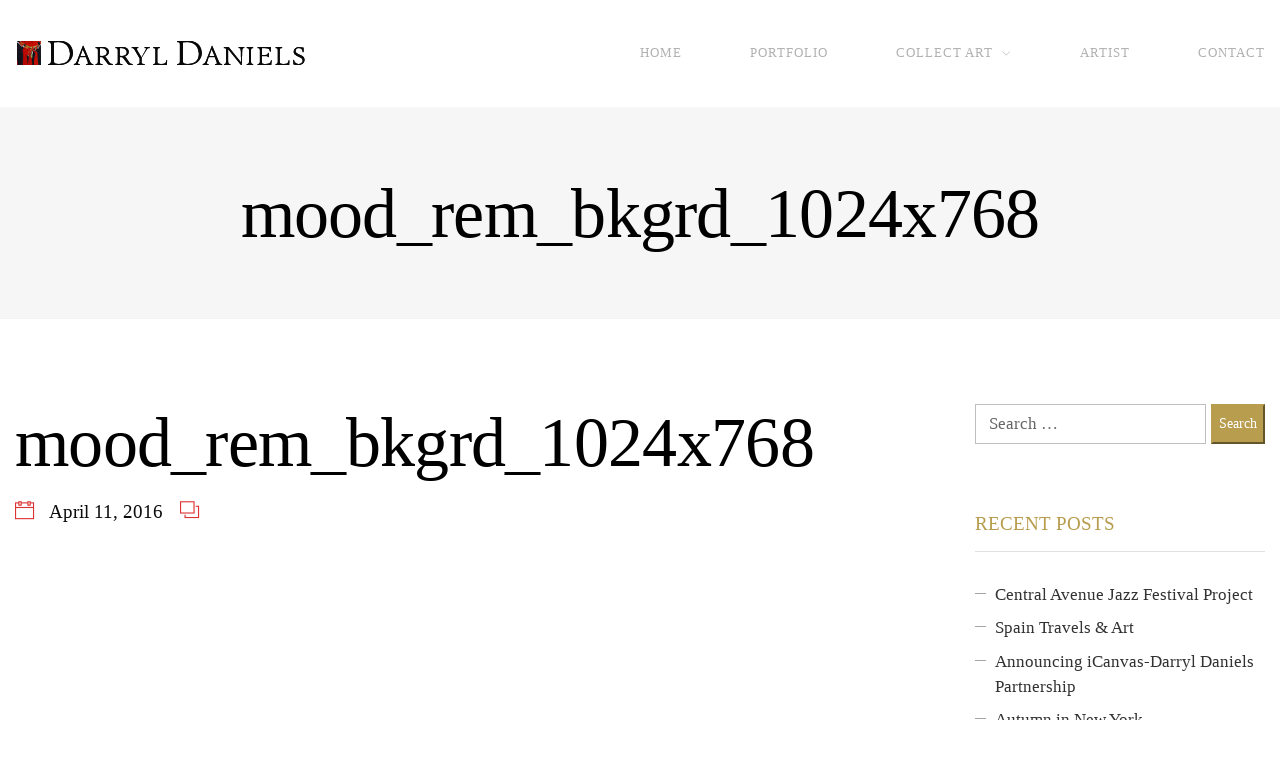

--- FILE ---
content_type: text/html; charset=UTF-8
request_url: https://darryldaniels.com/welcome/attachment/mood_rem_bkgrd_1024x768/
body_size: 59553
content:
<!DOCTYPE html>
<html dir="ltr" lang="en" prefix="og: https://ogp.me/ns#">
<head>
<meta name="viewport" content="width=device-width, initial-scale=1.0">
<meta charset="UTF-8" />
<meta name="apple-mobile-web-app-capable" content="yes">
<meta name="robots" content="max-image-preview:large" />
<meta name="author" content="admin"/>
<meta name="generator" content="All in One SEO (AIOSEO) 4.9.3" />
<meta property="og:locale" content="en_US" />
<meta property="og:site_name" content="Darryl Daniels Official Artist Website | DarrylDaniels.com" />
<meta property="og:type" content="article" />
<meta property="og:title" content="mood_rem_bkgrd_1024x768 | Darryl Daniels Official Artist Website" />
<meta property="og:url" content="https://darryldaniels.com/welcome/attachment/mood_rem_bkgrd_1024x768/" />
<meta property="article:published_time" content="2016-04-11T06:13:59+00:00" />
<meta property="article:modified_time" content="2016-04-11T06:13:59+00:00" />
<meta name="twitter:card" content="summary" />
<meta name="twitter:title" content="mood_rem_bkgrd_1024x768 | Darryl Daniels Official Artist Website" />
<meta name="generator" content="WordPress 6.9" />
<meta name="generator" content="Powered by WPBakery Page Builder - drag and drop page builder for WordPress."/>
<meta name="generator" content="Powered by Slider Revolution 6.7.37 - responsive, Mobile-Friendly Slider Plugin for WordPress with comfortable drag and drop interface." />
<meta name="msapplication-TileImage" content="https://darryldaniels.com/wp-content/uploads/2019/02/mood_thmb_logo.jpg" />


<script id="bv-lazyload-images" data-cfasync="false" bv-exclude="true">var __defProp=Object.defineProperty;var __name=(target,value)=>__defProp(target,"name",{value,configurable:!0});var bv_lazyload_event_listener="load",bv_lazyload_events=["mousemove","click","keydown","wheel","touchmove","touchend"],bv_use_srcset_attr=!1,bv_style_observer,img_observer,picture_lazy_observer;bv_lazyload_event_listener=="load"?window.addEventListener("load",event=>{handle_lazyload_images()}):bv_lazyload_event_listener=="readystatechange"&&document.addEventListener("readystatechange",event=>{document.readyState==="interactive"&&handle_lazyload_images()});function add_lazyload_image_event_listeners(handle_lazyload_images2){bv_lazyload_events.forEach(function(event){document.addEventListener(event,handle_lazyload_images2,!0)})}__name(add_lazyload_image_event_listeners,"add_lazyload_image_event_listeners");function remove_lazyload_image_event_listeners(){bv_lazyload_events.forEach(function(event){document.removeEventListener(event,handle_lazyload_images,!0)})}__name(remove_lazyload_image_event_listeners,"remove_lazyload_image_event_listeners");function bv_replace_lazyloaded_image_url(element2){let src_value=element2.getAttribute("bv-data-src"),srcset_value=element2.getAttribute("bv-data-srcset"),currentSrc=element2.getAttribute("src");currentSrc&&currentSrc.startsWith("data:image/svg+xml")&&(bv_use_srcset_attr&&srcset_value&&element2.setAttribute("srcset",srcset_value),src_value&&element2.setAttribute("src",src_value))}__name(bv_replace_lazyloaded_image_url,"bv_replace_lazyloaded_image_url");function bv_replace_inline_style_image_url(element2){let bv_style_attr=element2.getAttribute("bv-data-style");if(console.log(bv_style_attr),bv_style_attr){let currentStyles=element2.getAttribute("style")||"",newStyle=currentStyles+(currentStyles?";":"")+bv_style_attr;element2.setAttribute("style",newStyle)}else console.log("BV_STYLE_ATTRIBUTE_NOT_FOUND : "+entry)}__name(bv_replace_inline_style_image_url,"bv_replace_inline_style_image_url");function handleLazyloadImages(entries){entries.map(entry2=>{entry2.isIntersecting&&(bv_replace_lazyloaded_image_url(entry2.target),img_observer.unobserve(entry2.target))})}__name(handleLazyloadImages,"handleLazyloadImages");function handleOnscreenInlineStyleImages(entries){entries.map(entry2=>{entry2.isIntersecting&&(bv_replace_inline_style_image_url(entry2.target),bv_style_observer.unobserve(entry2.target))})}__name(handleOnscreenInlineStyleImages,"handleOnscreenInlineStyleImages");function handlePictureTags(entries){entries.map(entry2=>{entry2.isIntersecting&&(bv_replace_picture_tag_url(entry2.target),picture_lazy_observer.unobserve(entry2.target))})}__name(handlePictureTags,"handlePictureTags");function bv_replace_picture_tag_url(element2){const child_elements=element2.children;for(let i=0;i<child_elements.length;i++){let child_elem=child_elements[i],_srcset=child_elem.getAttribute("bv-data-srcset"),_src=child_elem.getAttribute("bv-data-src");_srcset&&child_elem.setAttribute("srcset",_srcset),_src&&child_elem.setAttribute("src",_src),bv_replace_picture_tag_url(child_elem)}}__name(bv_replace_picture_tag_url,"bv_replace_picture_tag_url"),"IntersectionObserver"in window&&(bv_style_observer=new IntersectionObserver(handleOnscreenInlineStyleImages),img_observer=new IntersectionObserver(handleLazyloadImages),picture_lazy_observer=new IntersectionObserver(handlePictureTags));function handle_lazyload_images(){"IntersectionObserver"in window?(document.querySelectorAll(".bv-lazyload-bg-style").forEach(target_element=>{bv_style_observer.observe(target_element)}),document.querySelectorAll(".bv-lazyload-tag-img").forEach(img_element=>{img_observer.observe(img_element)}),document.querySelectorAll(".bv-lazyload-picture").forEach(picture_element=>{picture_lazy_observer.observe(picture_element)})):(document.querySelectorAll(".bv-lazyload-bg-style").forEach(target_element=>{bv_replace_inline_style_image_url(target_element)}),document.querySelectorAll(".bv-lazyload-tag-img").forEach(target_element=>{bv_replace_lazyloaded_image_url(target_element)}),document.querySelectorAll(".bv-lazyload-picture").forEach(picture_element=>{bv_replace_picture_tag_url(element)}))}__name(handle_lazyload_images,"handle_lazyload_images");
</script>

<script id="bv-dl-scripts-list" data-cfasync="false" bv-exclude="true">
var scriptAttrs = [{"attrs":{"data-no-defer":"1","data-ezscrex":"false","data-cfasync":false,"data-pagespeed-no-defer":"","data-cookieconsent":"ignore","defer":true,"bv_inline_delayed":true,"type":"text\/javascript","async":false},"bv_unique_id":"kt4qEdggyMmSU4riOiGK","reference":0},{"attrs":{"data-no-defer":"1","data-ezscrex":"false","data-cfasync":false,"data-pagespeed-no-defer":"","data-cookieconsent":"ignore","defer":true,"bv_inline_delayed":true,"type":"text\/javascript","async":false},"bv_unique_id":"EwbDjZaxtR17phzUCFEA","reference":1},{"attrs":{"type":"application\/javascript","id":"pys-version-script","defer":true,"data-cfasync":false,"bv_inline_delayed":true,"async":false},"bv_unique_id":"fxhnvwcxeHgzUrQNjG6r","reference":2},{"attrs":{"src":"\/\/www.googletagmanager.com\/gtag\/js?id=G-22GNDYGVG3","data-cfasync":false,"data-wpfc-render":"false","type":"text\/javascript","defer":true,"async":false,"bv_inline_delayed":false},"bv_unique_id":"NJB7KYeJ3Mjz07Qaek9h","reference":3},{"attrs":{"data-cfasync":false,"data-wpfc-render":"false","type":"text\/javascript","defer":true,"bv_inline_delayed":true,"async":false},"bv_unique_id":"lRR5j6M7Zpob0tJus6Ld","reference":4},{"attrs":{"type":"text\/javascript","src":"https:\/\/darryldaniels.com\/wp-content\/uploads\/al_opt_content\/SCRIPT\/darryldaniels.com\/.\/wp-content\/plugins\/google-analytics-dashboard-for-wp\/assets\/js\/696a341bdb888a0723704767\/696a341bdb888a0723704767-c5014bea8c15cbf1e6a163f2baea7b4a_frontend-gtag.min.js?ver=8.11.1","id":"exactmetrics-frontend-script-js","data-wp-strategy":"async","defer":true,"data-cfasync":false,"async":false,"bv_inline_delayed":false},"bv_unique_id":"5hW66m562U8xqgpMN7ST","reference":5},{"attrs":{"data-cfasync":false,"data-wpfc-render":"false","type":"text\/javascript","id":"exactmetrics-frontend-script-js-extra","defer":true,"bv_inline_delayed":true,"async":false},"bv_unique_id":"YUXvpuq7gk6GSy7Em6Om","reference":6},{"attrs":{"type":"text\/javascript","src":"https:\/\/darryldaniels.com\/wp-content\/uploads\/al_opt_content\/SCRIPT\/darryldaniels.com\/.\/wp-content\/plugins\/cleantalk-spam-protect\/js\/696a341bdb888a0723704767\/696a341bdb888a0723704767-61d7565e741291605ffb54d6027106a1_apbct-public-bundle_gathering.min.js?ver=6.70.1_1766305253","id":"apbct-public-bundle_gathering.min-js-js","defer":true,"data-cfasync":false,"async":false,"bv_inline_delayed":false},"bv_unique_id":"sCVTyLbM3SYPxubqnFh1","reference":7},{"attrs":{"type":"text\/javascript","id":"jquery-core-js-extra","defer":true,"data-cfasync":false,"bv_inline_delayed":true,"async":false},"bv_unique_id":"pzouMwxFQYxGIYxBiFpx","reference":8},{"attrs":{"type":"text\/javascript","src":"https:\/\/darryldaniels.com\/wp-content\/uploads\/al_opt_content\/SCRIPT\/darryldaniels.com\/.\/wp-includes\/js\/jquery\/696a341bdb888a0723704767\/696a341bdb888a0723704767-16cb9084c573484b0cbcd8b282b41204_jquery.min.js?ver=3.7.1","id":"jquery-core-js","defer":true,"data-cfasync":false,"async":false,"bv_inline_delayed":false},"bv_unique_id":"vDHM8rFZMGxH7SMK2le3","reference":9},{"attrs":{"type":"text\/javascript","src":"https:\/\/darryldaniels.com\/wp-content\/uploads\/al_opt_content\/SCRIPT\/darryldaniels.com\/.\/wp-includes\/js\/jquery\/696a341bdb888a0723704767\/696a341bdb888a0723704767-9ffeb32e2d9efbf8f70caabded242267_jquery-migrate.min.js?ver=3.4.1","id":"jquery-migrate-js","defer":true,"data-cfasync":false,"async":false,"bv_inline_delayed":false},"bv_unique_id":"DjVkchTZ7V5Sh7KxeS7A","reference":10},{"attrs":{"type":"text\/javascript","src":"https:\/\/darryldaniels.com\/wp-content\/uploads\/al_opt_content\/SCRIPT\/darryldaniels.com\/.\/wp-content\/plugins\/revslider\/sr6\/assets\/js\/696a341bdb888a0723704767\/696a341bdb888a0723704767-0a7176e860c4303f557950b75fb8a898_rbtools.min.js?ver=6.7.37","id":"tp-tools-js","defer":true,"data-cfasync":false,"async":false,"bv_inline_delayed":false},"bv_unique_id":"vs8wSDfbWIHkNpxg1X71","reference":11},{"attrs":{"type":"text\/javascript","src":"https:\/\/darryldaniels.com\/wp-content\/uploads\/al_opt_content\/SCRIPT\/darryldaniels.com\/.\/wp-content\/plugins\/revslider\/sr6\/assets\/js\/696a341bdb888a0723704767\/696a341bdb888a0723704767-74eb1d6c54626090df17850ce747d6d4_rs6.min.js?ver=6.7.37","id":"revmin-js","defer":true,"data-cfasync":false,"async":false,"bv_inline_delayed":false},"bv_unique_id":"ez2iBFLPaJEzPrEbecLe","reference":12},{"attrs":{"type":"text\/javascript","src":"https:\/\/maps.googleapis.com\/maps\/api\/js?key&sensor=1&v=3","id":"google-maps-js-js","defer":true,"data-cfasync":false,"async":false,"bv_inline_delayed":false},"bv_unique_id":"XRYR9PLOqbB3EW1uzoz0","reference":13},{"attrs":{"type":"text\/javascript","src":"https:\/\/darryldaniels.com\/wp-content\/uploads\/al_opt_content\/SCRIPT\/darryldaniels.com\/.\/wp-content\/plugins\/pixelyoursite\/dist\/scripts\/696a341bdb888a0723704767\/696a341bdb888a0723704767-ff9016c99f73c592c2648319ea6d2074_jquery.bind-first-0.2.3.min.js?ver=0.2.3","id":"jquery-bind-first-js","defer":true,"data-cfasync":false,"async":false,"bv_inline_delayed":false},"bv_unique_id":"I4oJxfJus3nzx3oucNol","reference":14},{"attrs":{"type":"text\/javascript","src":"https:\/\/darryldaniels.com\/wp-content\/uploads\/al_opt_content\/SCRIPT\/darryldaniels.com\/.\/wp-content\/plugins\/pixelyoursite\/dist\/scripts\/696a341bdb888a0723704767\/696a341bdb888a0723704767-fbaff6df5010e82fec77e88acd359eb5_js.cookie-2.1.3.min.js?ver=2.1.3","id":"js-cookie-pys-js","defer":true,"data-cfasync":false,"async":false,"bv_inline_delayed":false},"bv_unique_id":"iHCBl3pqwTUAMpxILQOh","reference":15},{"attrs":{"type":"text\/javascript","src":"https:\/\/darryldaniels.com\/wp-content\/uploads\/al_opt_content\/SCRIPT\/darryldaniels.com\/.\/wp-content\/plugins\/pixelyoursite\/dist\/scripts\/696a341bdb888a0723704767\/696a341bdb888a0723704767-35a22bea641003807bc6e7ee80eb14eb_tld.min.js?ver=2.3.1","id":"js-tld-js","defer":true,"data-cfasync":false,"async":false,"bv_inline_delayed":false},"bv_unique_id":"41mq1HpqdKlnf0HsA61w","reference":16},{"attrs":{"type":"text\/javascript","id":"pys-js-extra","defer":true,"data-cfasync":false,"bv_inline_delayed":true,"async":false},"bv_unique_id":"BdW9ri03wsmDDPTon1u1","reference":17},{"attrs":{"type":"text\/javascript","src":"https:\/\/darryldaniels.com\/wp-content\/uploads\/al_opt_content\/SCRIPT\/darryldaniels.com\/.\/wp-content\/plugins\/pixelyoursite\/dist\/scripts\/696a341bdb888a0723704767\/696a341bdb888a0723704767-b29cde9ee173823948f31aa48bf1e4b0_public.js?ver=11.1.5.2","id":"pys-js","defer":true,"data-cfasync":false,"async":false,"bv_inline_delayed":false},"bv_unique_id":"TN6w1DDbtEIkh8XaRmDz","reference":18},{"attrs":{"defer":true,"data-cfasync":false,"bv_inline_delayed":true,"type":"text\/javascript","async":false},"bv_unique_id":"QKgzYocXjBO48nbSg1xZ","reference":19},{"attrs":{"defer":true,"data-cfasync":false,"async":false,"bv_inline_delayed":true},"bv_unique_id":"m2pvQYqdxVqa1QYp9Ztp","reference":20},{"attrs":{"defer":true,"data-cfasync":false,"bv_inline_delayed":true,"type":"text\/javascript","async":false},"bv_unique_id":"WgDKolrtM4BoUmHXUA5Q","reference":21},{"attrs":{"defer":true,"data-cfasync":false,"bv_inline_delayed":true,"type":"text\/javascript","async":false},"bv_unique_id":"m9MmdGcmYLk3snlO5hjs","reference":22},{"attrs":{"defer":true,"data-cfasync":false,"bv_inline_delayed":true,"type":"text\/javascript","async":false},"bv_unique_id":"U2THB6Le9kkC069CiSPK","reference":23},{"attrs":{"defer":true,"data-cfasync":false,"async":false,"type":"text\/x-template","id":"wcs_templates_filter--checkbox","bv_inline_delayed":true},"bv_unique_id":"2KLp5CLWLBhLb2vjUhzh","reference":24},{"attrs":{"defer":true,"data-cfasync":false,"async":false,"type":"text\/x-template","id":"wcs_templates_filter--switch","bv_inline_delayed":true},"bv_unique_id":"vAUotW691VkT03x5wyRN","reference":25},{"attrs":{"defer":true,"data-cfasync":false,"async":false,"type":"text\/x-template","id":"wcs_templates_filter--radio","bv_inline_delayed":true},"bv_unique_id":"eRUHIwe8h4iIUEkrQVxc","reference":26},{"attrs":{"defer":true,"data-cfasync":false,"async":false,"type":"text\/x-template","id":"wcs_templates_modal","bv_inline_delayed":true},"bv_unique_id":"c1jZxoU5b7fWTiQEFMvm","reference":27},{"attrs":{"defer":true,"data-cfasync":false,"async":false,"type":"text\/x-template","id":"wcs_templates_modal--normal","bv_inline_delayed":true},"bv_unique_id":"TRsPBhv7bK6TjbkU0bzx","reference":28},{"attrs":{"defer":true,"data-cfasync":false,"async":false,"type":"text\/x-template","id":"wcs_templates_modal--large","bv_inline_delayed":true},"bv_unique_id":"4cvfSxv8XGvHX3W7mM7N","reference":29},{"attrs":{"defer":true,"data-cfasync":false,"async":false,"type":"text\/x-template","id":"wcs_templates_modal--taxonomy","bv_inline_delayed":true},"bv_unique_id":"6MenqZeIVi37PITAbVk5","reference":30},{"attrs":{"defer":true,"data-cfasync":false,"async":false,"type":"text\/x-template","id":"wcs_templates_misc--button-more","bv_inline_delayed":true},"bv_unique_id":"TBDCTxmoiDfCBZpVKD7N","reference":31},{"attrs":{"defer":true,"data-cfasync":false,"async":false,"type":"text\/x-template","id":"wcs_templates_misc--loader","bv_inline_delayed":true},"bv_unique_id":"Fzyyv0IPeReyrhcMiUNg","reference":32},{"attrs":{"defer":true,"data-cfasync":false,"async":false,"type":"text\/x-template","id":"wcs_templates_timetable--wcs-app-6","bv_inline_delayed":true},"bv_unique_id":"FeYRbwGJJSW2QSNsRq3v","reference":33},{"attrs":{"defer":true,"data-cfasync":false,"async":false,"type":"text\/x-template","id":"wcs_templates_timetable--wcs-app-No","bv_inline_delayed":true},"bv_unique_id":"CNryw9zKfgs8D0FMCgbV","reference":34},{"attrs":{"type":"text\/javascript","src":"https:\/\/darryldaniels.com\/wp-content\/uploads\/al_opt_content\/SCRIPT\/darryldaniels.com\/.\/wp-includes\/js\/dist\/696a341bdb888a0723704767\/696a341bdb888a0723704767-90e932bd9e62583fc494c00498cfe7f5_hooks.min.js?ver=dd5603f07f9220ed27f1","id":"wp-hooks-js","defer":true,"data-cfasync":false,"async":false,"bv_inline_delayed":false},"bv_unique_id":"8DSTfHIpEcRHv5j5ZcvX","reference":35},{"attrs":{"type":"text\/javascript","src":"https:\/\/darryldaniels.com\/wp-content\/uploads\/al_opt_content\/SCRIPT\/darryldaniels.com\/.\/wp-includes\/js\/dist\/696a341bdb888a0723704767\/696a341bdb888a0723704767-3a5838d1182eb0b11f5a58bfe26e2529_i18n.min.js?ver=c26c3dc7bed366793375","id":"wp-i18n-js","defer":true,"data-cfasync":false,"async":false,"bv_inline_delayed":false},"bv_unique_id":"AQa8Z8hj3agNFHQ6D3JS","reference":36},{"attrs":{"type":"text\/javascript","id":"wp-i18n-js-after","defer":true,"data-cfasync":false,"bv_inline_delayed":true,"async":false},"bv_unique_id":"l9iIZhDvp9iTjmjV4AOa","reference":37},{"attrs":{"type":"text\/javascript","src":"https:\/\/darryldaniels.com\/wp-content\/uploads\/al_opt_content\/SCRIPT\/darryldaniels.com\/.\/wp-content\/plugins\/contact-form-7\/includes\/swv\/js\/696a341bdb888a0723704767\/696a341bdb888a0723704767-96e7dc3f0e8559e4a3f3ca40b17ab9c3_index.js?ver=6.1.4","id":"swv-js","defer":true,"data-cfasync":false,"async":false,"bv_inline_delayed":false},"bv_unique_id":"mNWoknCRZt7G1Xcs6zem","reference":38},{"attrs":{"type":"text\/javascript","id":"contact-form-7-js-before","defer":true,"data-cfasync":false,"bv_inline_delayed":true,"async":false},"bv_unique_id":"IUEixsZJ5G5aHfl4Kdnb","reference":39},{"attrs":{"type":"text\/javascript","src":"https:\/\/darryldaniels.com\/wp-content\/uploads\/al_opt_content\/SCRIPT\/darryldaniels.com\/.\/wp-content\/plugins\/contact-form-7\/includes\/js\/696a341bdb888a0723704767\/696a341bdb888a0723704767-2912c657d0592cc532dff73d0d2ce7bb_index.js?ver=6.1.4","id":"contact-form-7-js","defer":true,"data-cfasync":false,"async":false,"bv_inline_delayed":false},"bv_unique_id":"UWjUF8b9Wwsj2EbcBJ91","reference":40},{"attrs":{"type":"text\/javascript","id":"xtender-scripts-js-extra","defer":true,"data-cfasync":false,"bv_inline_delayed":true,"async":false},"bv_unique_id":"zIRQIG6KCPOit3ejAqhp","reference":41},{"attrs":{"type":"text\/javascript","src":"https:\/\/darryldaniels.com\/wp-content\/uploads\/al_opt_content\/SCRIPT\/darryldaniels.com\/.\/wp-content\/plugins\/xtender\/assets\/front\/js\/696a341bdb888a0723704767\/696a341bdb888a0723704767-a8fcb7bd2451452297c39bd3f2a5f065_scripts-min.js?ver=519167867","id":"xtender-scripts-js","defer":true,"data-cfasync":false,"async":false,"bv_inline_delayed":false},"bv_unique_id":"GMQZGsGn9i9pjMh89SeF","reference":42},{"attrs":{"type":"text\/javascript","src":"https:\/\/darryldaniels.com\/wp-content\/uploads\/al_opt_content\/SCRIPT\/darryldaniels.com\/.\/wp-content\/themes\/arte\/dev\/libs\/waypoints\/696a341bdb888a0723704767\/696a341bdb888a0723704767-98fd151faf76ea2f96b48e9a216325ba_jquery.waypoints.min.js?ver=4.0.0","id":"jquery-waypoints-js","defer":true,"data-cfasync":false,"async":false,"bv_inline_delayed":false},"bv_unique_id":"lxFOG4bukZ3ayKSDaqDv","reference":43},{"attrs":{"type":"text\/javascript","src":"https:\/\/darryldaniels.com\/wp-content\/uploads\/al_opt_content\/SCRIPT\/darryldaniels.com\/.\/wp-content\/themes\/arte\/dev\/libs\/waypoints\/696a341bdb888a0723704767\/696a341bdb888a0723704767-3eae8d532db84ea16387d26698ec0de9_sticky.min.js?ver=4.0.0","id":"jquery-waypoints-sticky-js","defer":true,"data-cfasync":false,"async":false,"bv_inline_delayed":false},"bv_unique_id":"lhv44BVUO2xIuvI3r2o0","reference":44},{"attrs":{"type":"text\/javascript","src":"https:\/\/darryldaniels.com\/wp-content\/uploads\/al_opt_content\/SCRIPT\/darryldaniels.com\/.\/wp-content\/themes\/arte\/dev\/libs\/imagefill\/696a341bdb888a0723704767\/696a341bdb888a0723704767-7a36e3b57d910aaddb0ec729ce70264b_jquery-imagefill.js?ver=1.0","id":"jquery-imagefill-js","defer":true,"data-cfasync":false,"async":false,"bv_inline_delayed":false},"bv_unique_id":"qv4wx1xH6S7fzy0d0lkC","reference":45},{"attrs":{"type":"text\/javascript","src":"https:\/\/darryldaniels.com\/wp-content\/uploads\/al_opt_content\/SCRIPT\/darryldaniels.com\/.\/wp-content\/themes\/arte\/dev\/libs\/magnific\/696a341bdb888a0723704767\/696a341bdb888a0723704767-ba6cf724c8bb1cf5b084e79ff230626e_jquery.magnific-popup.min.js?ver=1.1.0","id":"jquery-magnific-popup-js","defer":true,"data-cfasync":false,"async":false,"bv_inline_delayed":false},"bv_unique_id":"ZKObnZOB3Wk3IPRbckeE","reference":46},{"attrs":{"type":"text\/javascript","src":"https:\/\/darryldaniels.com\/wp-content\/uploads\/al_opt_content\/SCRIPT\/darryldaniels.com\/.\/wp-content\/plugins\/xtender\/assets\/vendor\/owl-carousel\/696a341bdb888a0723704767\/696a341bdb888a0723704767-ffaa3c82ad2c6e216e68aca44746e1be_owl.carousel.min.js?ver=396510018","id":"owl-carousel-js","defer":true,"data-cfasync":false,"async":false,"bv_inline_delayed":false},"bv_unique_id":"XSVeywkLcOuGXmyPtkYJ","reference":47},{"attrs":{"type":"text\/javascript","src":"https:\/\/darryldaniels.com\/wp-content\/uploads\/al_opt_content\/SCRIPT\/darryldaniels.com\/.\/wp-content\/themes\/arte\/dev\/libs\/sticky-kit\/696a341bdb888a0723704767\/696a341bdb888a0723704767-572ffbc4923d823f891cb3ce330e3d8a_jquery.sticky-kit.min.js?ver=1.1.2","id":"jquery-sticky-kit-js","defer":true,"data-cfasync":false,"async":false,"bv_inline_delayed":false},"bv_unique_id":"y9g6AUisCjtZMDdbb1vU","reference":48},{"attrs":{"type":"text\/javascript","src":"https:\/\/darryldaniels.com\/wp-content\/uploads\/al_opt_content\/SCRIPT\/darryldaniels.com\/.\/wp-includes\/js\/696a341bdb888a0723704767\/696a341bdb888a0723704767-6823120876c9afc8929418c9a6f8e343_imagesloaded.min.js?ver=5.0.0","id":"imagesloaded-js","defer":true,"data-cfasync":false,"async":false,"bv_inline_delayed":false},"bv_unique_id":"NHqk3UcfM6BTPzBO5oU2","reference":49},{"attrs":{"type":"text\/javascript","src":"https:\/\/darryldaniels.com\/wp-content\/uploads\/al_opt_content\/SCRIPT\/darryldaniels.com\/.\/wp-includes\/js\/696a341bdb888a0723704767\/696a341bdb888a0723704767-3b3fc826e58fc554108e4a651c9c7848_masonry.min.js?ver=4.2.2","id":"masonry-js","defer":true,"data-cfasync":false,"async":false,"bv_inline_delayed":false},"bv_unique_id":"qVF1znbBi3wlRn141eUz","reference":50},{"attrs":{"type":"text\/javascript","src":"https:\/\/darryldaniels.com\/wp-content\/uploads\/al_opt_content\/SCRIPT\/darryldaniels.com\/.\/wp-includes\/js\/jquery\/696a341bdb888a0723704767\/696a341bdb888a0723704767-cd0eb3406096ff80266e7c9d7d419186_jquery.masonry.min.js?ver=3.1.2b","id":"jquery-masonry-js","defer":true,"data-cfasync":false,"async":false,"bv_inline_delayed":false},"bv_unique_id":"zU4018w119byKupXUrwr","reference":51},{"attrs":{"type":"text\/javascript","id":"arte-scripts-js-extra","defer":true,"data-cfasync":false,"bv_inline_delayed":true,"async":false},"bv_unique_id":"mEuloGDOkQJzSZppZGOK","reference":52},{"attrs":{"type":"text\/javascript","src":"https:\/\/darryldaniels.com\/wp-content\/uploads\/al_opt_content\/SCRIPT\/darryldaniels.com\/.\/wp-content\/themes\/arte\/assets\/front\/js\/696a341bdb888a0723704767\/696a341bdb888a0723704767-5d378b4372e5e33dd463fa4f00faa3e3_scripts-min.js?ver=1.2.7.5","id":"arte-scripts-js","defer":true,"data-cfasync":false,"async":false,"bv_inline_delayed":false},"bv_unique_id":"qXtVD4IhcPHY5HDKEpvc","reference":53},{"attrs":{"type":"text\/javascript","src":"https:\/\/www.google.com\/recaptcha\/api.js?render=6Lfa2K8aAAAAACGth6n130C5YFOYIB646JGxYQx2&ver=3.0","id":"google-recaptcha-js","defer":true,"data-cfasync":false,"async":false,"bv_inline_delayed":false},"bv_unique_id":"HElH4OvsEkW5S9qvHF9W","reference":54},{"attrs":{"type":"text\/javascript","src":"https:\/\/darryldaniels.com\/wp-content\/uploads\/al_opt_content\/SCRIPT\/darryldaniels.com\/.\/wp-includes\/js\/dist\/vendor\/696a341bdb888a0723704767\/696a341bdb888a0723704767-291fa442589607e5f12eed1f9d250511_wp-polyfill.min.js?ver=3.15.0","id":"wp-polyfill-js","defer":true,"data-cfasync":false,"async":false,"bv_inline_delayed":false},"bv_unique_id":"ZEv6gKvzisLLIEyVrc8o","reference":55},{"attrs":{"type":"text\/javascript","id":"wpcf7-recaptcha-js-before","defer":true,"data-cfasync":false,"bv_inline_delayed":true,"async":false},"bv_unique_id":"jg4yzas22Bxf6u9tNYlZ","reference":56},{"attrs":{"type":"text\/javascript","src":"https:\/\/darryldaniels.com\/wp-content\/uploads\/al_opt_content\/SCRIPT\/darryldaniels.com\/.\/wp-content\/plugins\/contact-form-7\/modules\/recaptcha\/696a341bdb888a0723704767\/696a341bdb888a0723704767-ec0187677793456f98473f49d9e9b95f_index.js?ver=6.1.4","id":"wpcf7-recaptcha-js","defer":true,"data-cfasync":false,"async":false,"bv_inline_delayed":false},"bv_unique_id":"WkOVoOq5gWeVA38BhAZM","reference":57},{"attrs":{"type":"text\/javascript","src":"https:\/\/darryldaniels.com\/wp-content\/uploads\/al_opt_content\/SCRIPT\/darryldaniels.com\/.\/wp-content\/plugins\/halfdata-green-popups\/js\/696a341bdb888a0723704767\/696a341bdb888a0723704767-bdc1c1d3bdd75cc76737fb42ae32345a_lepopup.js?ver=7.54","id":"lepopup-js","defer":true,"data-cfasync":false,"async":false,"bv_inline_delayed":false},"bv_unique_id":"YgSpHedtPc3sDtQVOhlj","reference":58},{"attrs":{"type":"text\/javascript","src":"https:\/\/darryldaniels.com\/wp-content\/uploads\/al_opt_content\/SCRIPT\/darryldaniels.com\/.\/wp-content\/plugins\/halfdata-green-popups\/js\/696a341bdb888a0723704767\/696a341bdb888a0723704767-66568eafd565ee98bd191db41c014458_airdatepicker.js?ver=7.54","id":"airdatepicker-js","defer":true,"data-cfasync":false,"async":false,"bv_inline_delayed":false},"bv_unique_id":"fCoSiRqJ1KDAywGPq8gQ","reference":59},{"attrs":{"defer":true,"data-cfasync":false,"async":false,"type":"text\/javascript","src":"https:\/\/darryldaniels.com\/wp-content\/plugins\/simple-lightbox\/client\/js\/prod\/lib.core.js?ver=2.9.4","id":"slb_core-js","bv_inline_delayed":false},"bv_unique_id":"dPQZxeud8TAXX8XWnQDh","reference":60},{"attrs":{"defer":true,"data-cfasync":false,"async":false,"type":"text\/javascript","src":"https:\/\/darryldaniels.com\/wp-content\/plugins\/simple-lightbox\/client\/js\/prod\/lib.view.js?ver=2.9.4","id":"slb_view-js","bv_inline_delayed":false},"bv_unique_id":"UNsuFUwWQukOJDVwn9fA","reference":61},{"attrs":{"defer":true,"data-cfasync":false,"async":false,"type":"text\/javascript","src":"https:\/\/darryldaniels.com\/wp-content\/plugins\/weekly-class\/assets\/libs\/vue\/vue.min.js","id":"vue-js-js","bv_inline_delayed":false},"bv_unique_id":"WyrerkQYCeYPvI7uk4pa","reference":62},{"attrs":{"defer":true,"data-cfasync":false,"async":false,"type":"text\/javascript","src":"https:\/\/darryldaniels.com\/wp-content\/plugins\/weekly-class\/assets\/libs\/metafizzy\/imagesloaded.pkgd.min.js","id":"wcs-images-loaded-js","bv_inline_delayed":false},"bv_unique_id":"v508YCN7fhGVrYWZXL6L","reference":63},{"attrs":{"defer":true,"data-cfasync":false,"async":false,"type":"text\/javascript","src":"https:\/\/darryldaniels.com\/wp-content\/plugins\/weekly-class\/assets\/libs\/vue\/vue-resource.min.js","id":"vue-resource-js","bv_inline_delayed":false},"bv_unique_id":"L9X1ZdODdwq2KwbCSQWV","reference":64},{"attrs":{"defer":true,"data-cfasync":false,"async":false,"type":"text\/javascript","src":"https:\/\/darryldaniels.com\/wp-content\/plugins\/weekly-class\/assets\/libs\/moment\/moment.js","id":"moment-js-js","bv_inline_delayed":false},"bv_unique_id":"NWTEN0U0Zm6AMunJnhlD","reference":65},{"attrs":{"defer":true,"data-cfasync":false,"async":false,"type":"text\/javascript","id":"wcs-main-js-extra","bv_inline_delayed":true},"bv_unique_id":"rmCzZqgc3XfVhq1LnP26","reference":66},{"attrs":{"defer":true,"data-cfasync":false,"async":false,"type":"text\/javascript","src":"https:\/\/darryldaniels.com\/wp-content\/plugins\/weekly-class\/assets\/front\/js\/min\/scripts-min.js?ver=2.7.2","id":"wcs-main-js","bv_inline_delayed":false},"bv_unique_id":"VcIr1gqHJyZLRe6BLT6w","reference":67},{"attrs":{"defer":true,"data-cfasync":false,"async":false,"type":"text\/javascript","src":"https:\/\/darryldaniels.com\/wp-content\/plugins\/simple-lightbox\/themes\/baseline\/js\/prod\/client.js?ver=2.9.4","id":"slb-asset-slb_baseline-base-js","bv_inline_delayed":false},"bv_unique_id":"nToOTEls9TIoQt2Sv6Em","reference":68},{"attrs":{"defer":true,"data-cfasync":false,"async":false,"type":"text\/javascript","src":"https:\/\/darryldaniels.com\/wp-content\/plugins\/simple-lightbox\/themes\/default\/js\/prod\/client.js?ver=2.9.4","id":"slb-asset-slb_default-base-js","bv_inline_delayed":false},"bv_unique_id":"S5imGbL71oKRLL7vwrHH","reference":69},{"attrs":{"defer":true,"data-cfasync":false,"async":false,"type":"text\/javascript","src":"https:\/\/darryldaniels.com\/wp-content\/plugins\/simple-lightbox\/template-tags\/item\/js\/prod\/tag.item.js?ver=2.9.4","id":"slb-asset-item-base-js","bv_inline_delayed":false},"bv_unique_id":"WzMZ9rRIUXegADfvek1z","reference":70},{"attrs":{"defer":true,"data-cfasync":false,"async":false,"type":"text\/javascript","src":"https:\/\/darryldaniels.com\/wp-content\/plugins\/simple-lightbox\/template-tags\/ui\/js\/prod\/tag.ui.js?ver=2.9.4","id":"slb-asset-ui-base-js","bv_inline_delayed":false},"bv_unique_id":"cEQTvGo4XkqRrT7MC5OT","reference":71},{"attrs":{"defer":true,"data-cfasync":false,"async":false,"type":"text\/javascript","src":"https:\/\/darryldaniels.com\/wp-content\/plugins\/simple-lightbox\/content-handlers\/image\/js\/prod\/handler.image.js?ver=2.9.4","id":"slb-asset-image-base-js","bv_inline_delayed":false},"bv_unique_id":"NKE3UpyXqWb148GtTvhn","reference":72},{"attrs":{"type":"module","defer":true,"data-cfasync":false,"bv_inline_delayed":true,"async":false},"bv_unique_id":"J2Y0m9EqtGjF6snQLROL","reference":73},{"attrs":{"defer":true,"data-cfasync":false,"async":false,"type":"text\/javascript","id":"slb_footer","bv_inline_delayed":true},"bv_unique_id":"3VafReLf4N89fnNT8qDX","reference":74},{"attrs":{"defer":true,"data-cfasync":false,"bv_inline_delayed":true,"type":"text\/javascript","async":false},"bv_unique_id":"O20hSy9V16s13Tfbvvrv","reference":75},{"attrs":{"type":"text\/javascript","id":"slb_context","defer":true,"data-cfasync":false,"bv_inline_delayed":true,"async":false},"bv_unique_id":"M0oIvkQ2ZrCcfip8WdPs","reference":76},{"attrs":{"defer":true,"data-cfasync":false,"bv_inline_delayed":true,"type":"text\/javascript","async":false},"bv_unique_id":"AU1AaoxQnbePjPx6tipS","reference":77},{"attrs":{"src":"data:text\/javascript;base64, [base64]","id":"bv-trigger-listener","type":"text\/javascript","defer":true,"async":false},"bv_unique_id":"d6fe9c24159ed4a27d224d91c70f8fdc","reference":100000000}];
</script>
<script id="bv-web-worker" type="javascript/worker" data-cfasync="false" bv-exclude="true">var __defProp=Object.defineProperty;var __name=(target,value)=>__defProp(target,"name",{value,configurable:!0});self.onmessage=function(e){var counter=e.data.fetch_urls.length;e.data.fetch_urls.forEach(function(fetch_url){loadUrl(fetch_url,function(){console.log("DONE: "+fetch_url),counter=counter-1,counter===0&&self.postMessage({status:"SUCCESS"})})})};async function loadUrl(fetch_url,callback){try{var request=new Request(fetch_url,{mode:"no-cors",redirect:"follow"});await fetch(request),callback()}catch(fetchError){console.log("Fetch Error loading URL:",fetchError);try{var xhr=new XMLHttpRequest;xhr.onerror=callback,xhr.onload=callback,xhr.responseType="blob",xhr.open("GET",fetch_url,!0),xhr.send()}catch(xhrError){console.log("XHR Error loading URL:",xhrError),callback()}}}__name(loadUrl,"loadUrl");
</script>
<script id="bv-web-worker-handler" data-cfasync="false" bv-exclude="true">var __defProp=Object.defineProperty;var __name=(target,value)=>__defProp(target,"name",{value,configurable:!0});if(typeof scriptAttrs<"u"&&Array.isArray(scriptAttrs)&&scriptAttrs.length>0){const lastElement=scriptAttrs[scriptAttrs.length-1];if(lastElement.attrs&&lastElement.attrs.id==="bv-trigger-listener"){var bv_custom_ready_state_value="loading";Object.defineProperty(document,"readyState",{get:__name(function(){return bv_custom_ready_state_value},"get"),set:__name(function(){},"set")})}}if(typeof scriptAttrs>"u"||!Array.isArray(scriptAttrs))var scriptAttrs=[];if(typeof linkStyleAttrs>"u"||!Array.isArray(linkStyleAttrs))var linkStyleAttrs=[];function isMobileDevice(){return window.innerWidth<=500}__name(isMobileDevice,"isMobileDevice");var js_dom_loaded=!1;document.addEventListener("DOMContentLoaded",()=>{js_dom_loaded=!0});const EVENTS=["mousemove","click","keydown","wheel","touchmove","touchend"];var scriptUrls=[],styleUrls=[],bvEventCalled=!1,workerFinished=!1,functionExec=!1,scriptsInjected=!1,stylesInjected=!1,bv_load_event_fired=!1,autoInjectTimerStarted=!1;const BV_AUTO_INJECT_ENABLED=!0,BV_DESKTOP_AUTO_INJECT_DELAY=1e3,BV_MOBILE_AUTO_INJECT_DELAY=1e4,BV_WORKER_TIMEOUT_DURATION=3e3;scriptAttrs.forEach((scriptAttr,index)=>{scriptAttr.attrs.src&&!scriptAttr.attrs.src.includes("data:text/javascript")&&(scriptUrls[index]=scriptAttr.attrs.src)}),linkStyleAttrs.forEach((linkAttr,index)=>{styleUrls[index]=linkAttr.attrs.href});var fetchUrls=scriptUrls.concat(styleUrls);function addEventListeners(bvEventHandler2){EVENTS.forEach(function(event){document.addEventListener(event,bvEventFired,!0),document.addEventListener(event,bvEventHandler2,!0)})}__name(addEventListeners,"addEventListeners");function removeEventListeners(){EVENTS.forEach(function(event){document.removeEventListener(event,bvEventHandler,!0)})}__name(removeEventListeners,"removeEventListeners");function bvEventFired(){bvEventCalled||(bvEventCalled=!0,workerFinished=!0)}__name(bvEventFired,"bvEventFired");function bvGetElement(attributes,element){Object.keys(attributes).forEach(function(attr){attr==="async"?element.async=attributes[attr]:attr==="innerHTML"?element.innerHTML=atob(attributes[attr]):element.setAttribute(attr,attributes[attr])})}__name(bvGetElement,"bvGetElement");function bvAddElement(attr,element){var attributes=attr.attrs;if(attributes.bv_inline_delayed){let bvScriptId=attr.bv_unique_id,bvScriptElement=document.querySelector("[bv_unique_id='"+bvScriptId+"']");bvScriptElement?(!attributes.innerHTML&&!attributes.src&&bvScriptElement.textContent.trim()!==""&&(attributes.src="data:text/javascript;base64, "+btoa(unescape(encodeURIComponent(bvScriptElement.textContent)))),bvGetElement(attributes,element),bvScriptElement.after(element)):console.log(`Script not found for ${bvScriptId}`)}else{bvGetElement(attributes,element);var templateId=attr.bv_unique_id,targetElement=document.querySelector("[id='"+templateId+"']");targetElement&&targetElement.after(element)}}__name(bvAddElement,"bvAddElement");function injectStyles(){if(stylesInjected){console.log("Styles already injected, skipping");return}stylesInjected=!0,document.querySelectorAll('style[type="bv_inline_delayed_css"], template[id]').forEach(element=>{if(element.tagName.toLowerCase()==="style"){var new_style=document.createElement("style");new_style.type="text/css",new_style.textContent=element.textContent,element.after(new_style),new_style.parentNode?element.remove():console.log("PARENT NODE NOT FOUND")}else if(element.tagName.toLowerCase()==="template"){var templateId=element.id,linkStyleAttr=linkStyleAttrs.find(attr=>attr.bv_unique_id===templateId);if(linkStyleAttr){var link=document.createElement("link");bvAddElement(linkStyleAttr,link),element.parentNode&&element.parentNode.replaceChild(link,element),console.log("EXTERNAL STYLE ADDED")}else console.log(`No linkStyleAttr found for template ID ${templateId}`)}}),linkStyleAttrs.forEach((linkStyleAttr,index)=>{console.log("STYLE ADDED");var element=document.createElement("link");bvAddElement(linkStyleAttr,element)})}__name(injectStyles,"injectStyles");function injectScripts(){if(scriptsInjected){console.log("Scripts already injected, skipping");return}scriptsInjected=!0;let last_script_element;scriptAttrs.forEach((scriptAttr,index)=>{if(bv_custom_ready_state_value==="loading"&&scriptAttr.attrs&&scriptAttr.attrs.is_first_defer_element===!0)if(last_script_element){const readyStateScript=document.createElement("script");readyStateScript.src="data:text/javascript;base64, "+btoa(unescape(encodeURIComponent("bv_custom_ready_state_value = 'interactive';"))),readyStateScript.async=!1,last_script_element.after(readyStateScript)}else bv_custom_ready_state_value="interactive",console.log('Ready state manually set to "interactive"');console.log("JS ADDED");var element=document.createElement("script");last_script_element=element,bvAddElement(scriptAttr,element)})}__name(injectScripts,"injectScripts");function bvEventHandler(){console.log("EVENT FIRED"),js_dom_loaded&&bvEventCalled&&workerFinished&&!functionExec&&(functionExec=!0,injectStyles(),injectScripts(),removeEventListeners())}__name(bvEventHandler,"bvEventHandler");function autoInjectScriptsAfterLoad(){js_dom_loaded&&workerFinished&&!scriptsInjected&&!stylesInjected&&(console.log("Auto-injecting styles and scripts after timer"),injectStyles(),injectScripts())}__name(autoInjectScriptsAfterLoad,"autoInjectScriptsAfterLoad");function startAutoInjectTimer(){if(BV_AUTO_INJECT_ENABLED&&!autoInjectTimerStarted&&bv_load_event_fired&&!bvEventCalled){autoInjectTimerStarted=!0;var delay=isMobileDevice()?BV_MOBILE_AUTO_INJECT_DELAY:BV_DESKTOP_AUTO_INJECT_DELAY;console.log("Starting auto-inject timer with delay: "+delay+"ms"),setTimeout(function(){autoInjectScriptsAfterLoad()},delay)}}__name(startAutoInjectTimer,"startAutoInjectTimer"),addEventListeners(bvEventHandler);var requestObject=window.URL||window.webkitURL,bvWorker=new Worker(requestObject.createObjectURL(new Blob([document.getElementById("bv-web-worker").textContent],{type:"text/javascript"})));bvWorker.onmessage=function(e){e.data.status==="SUCCESS"&&(console.log("WORKER_FINISHED"),workerFinished=!0,bvEventHandler(),startAutoInjectTimer())},addEventListener("load",()=>{bvEventHandler(),bv_call_fetch_urls(),bv_load_event_fired=!0});function bv_call_fetch_urls(){!bv_load_event_fired&&!workerFinished&&(bvWorker.postMessage({fetch_urls:fetchUrls}),bv_initiate_worker_timer())}__name(bv_call_fetch_urls,"bv_call_fetch_urls"),setTimeout(function(){bv_call_fetch_urls()},5e3);function bv_initiate_worker_timer(){setTimeout(function(){workerFinished||(console.log("WORKER_TIMEDOUT"),workerFinished=!0,bvWorker.terminate()),bvEventHandler(),startAutoInjectTimer()},BV_WORKER_TIMEOUT_DURATION)}__name(bv_initiate_worker_timer,"bv_initiate_worker_timer");
</script>




<link rel="profile" href="https://gmpg.org/xfn/11" />
<link rel="pingback" href="https://darryldaniels.com/xmlrpc.php" />
<title>mood_rem_bkgrd_1024x768 | Darryl Daniels Official Artist Website</title>

		
	
	
	<link rel="canonical" href="https://darryldaniels.com/welcome/attachment/mood_rem_bkgrd_1024x768/" />
	
		
		
		
		
		
		
		
		
		
		<script type="application/ld+json" class="aioseo-schema">
			{"@context":"https:\/\/schema.org","@graph":[{"@type":"BreadcrumbList","@id":"https:\/\/darryldaniels.com\/welcome\/attachment\/mood_rem_bkgrd_1024x768\/#breadcrumblist","itemListElement":[{"@type":"ListItem","@id":"https:\/\/darryldaniels.com#listItem","position":1,"name":"Home","item":"https:\/\/darryldaniels.com","nextItem":{"@type":"ListItem","@id":"https:\/\/darryldaniels.com\/welcome\/attachment\/mood_rem_bkgrd_1024x768\/#listItem","name":"mood_rem_bkgrd_1024x768"}},{"@type":"ListItem","@id":"https:\/\/darryldaniels.com\/welcome\/attachment\/mood_rem_bkgrd_1024x768\/#listItem","position":2,"name":"mood_rem_bkgrd_1024x768","previousItem":{"@type":"ListItem","@id":"https:\/\/darryldaniels.com#listItem","name":"Home"}}]},{"@type":"ItemPage","@id":"https:\/\/darryldaniels.com\/welcome\/attachment\/mood_rem_bkgrd_1024x768\/#itempage","url":"https:\/\/darryldaniels.com\/welcome\/attachment\/mood_rem_bkgrd_1024x768\/","name":"mood_rem_bkgrd_1024x768 | Darryl Daniels Official Artist Website","inLanguage":"en","isPartOf":{"@id":"https:\/\/darryldaniels.com\/#website"},"breadcrumb":{"@id":"https:\/\/darryldaniels.com\/welcome\/attachment\/mood_rem_bkgrd_1024x768\/#breadcrumblist"},"author":{"@id":"https:\/\/darryldaniels.com\/author\/admin\/#author"},"creator":{"@id":"https:\/\/darryldaniels.com\/author\/admin\/#author"},"datePublished":"2016-04-11T06:13:59-05:00","dateModified":"2016-04-11T06:13:59-05:00"},{"@type":"Organization","@id":"https:\/\/darryldaniels.com\/#organization","name":"Darryl Daniels Official Artist Website","description":"DarrylDaniels.com","url":"https:\/\/darryldaniels.com\/"},{"@type":"Person","@id":"https:\/\/darryldaniels.com\/author\/admin\/#author","url":"https:\/\/darryldaniels.com\/author\/admin\/","name":"admin","image":{"@type":"ImageObject","@id":"https:\/\/darryldaniels.com\/welcome\/attachment\/mood_rem_bkgrd_1024x768\/#authorImage","url":"https:\/\/secure.gravatar.com\/avatar\/d4e28d93e0018d897bea49b7946685515b3e5f46def15e3d93695307669d8ecc?s=96&d=mm&r=g","width":96,"height":96,"caption":"admin"}},{"@type":"WebSite","@id":"https:\/\/darryldaniels.com\/#website","url":"https:\/\/darryldaniels.com\/","name":"Darryl Daniels Official Artist Website","description":"DarrylDaniels.com","inLanguage":"en","publisher":{"@id":"https:\/\/darryldaniels.com\/#organization"}}]}
		</script>
		


            <script type="bv_inline_delayed_js" bv_unique_id="kt4qEdggyMmSU4riOiGK" data-no-defer="1" data-ezscrex="false" data-cfasync="" data-pagespeed-no-defer="" data-cookieconsent="ignore" defer="1" bv_inline_delayed="1" async="">var ctPublicFunctions = {"_ajax_nonce":"b1c3b87a58","_rest_nonce":"9221a99c76","_ajax_url":"\/wp-admin\/admin-ajax.php","_rest_url":"https:\/\/darryldaniels.com\/wp-json\/","data__cookies_type":"native","data__ajax_type":"rest","data__bot_detector_enabled":0,"data__frontend_data_log_enabled":1,"cookiePrefix":"","wprocket_detected":false,"host_url":"darryldaniels.com","text__ee_click_to_select":"Click to select the whole data","text__ee_original_email":"The complete one is","text__ee_got_it":"Got it","text__ee_blocked":"Blocked","text__ee_cannot_connect":"Cannot connect","text__ee_cannot_decode":"Can not decode email. Unknown reason","text__ee_email_decoder":"CleanTalk email decoder","text__ee_wait_for_decoding":"The magic is on the way!","text__ee_decoding_process":"Please wait a few seconds while we decode the contact data."}</script>
        
            <script type="bv_inline_delayed_js" bv_unique_id="EwbDjZaxtR17phzUCFEA" data-no-defer="1" data-ezscrex="false" data-cfasync="" data-pagespeed-no-defer="" data-cookieconsent="ignore" defer="1" bv_inline_delayed="1" async="">var ctPublic = {"_ajax_nonce":"b1c3b87a58","settings__forms__check_internal":"0","settings__forms__check_external":"0","settings__forms__force_protection":0,"settings__forms__search_test":"1","settings__forms__wc_add_to_cart":0,"settings__data__bot_detector_enabled":0,"settings__sfw__anti_crawler":"1","blog_home":"https:\/\/darryldaniels.com\/","pixel__setting":"0","pixel__enabled":false,"pixel__url":null,"data__email_check_before_post":1,"data__email_check_exist_post":0,"data__cookies_type":"native","data__key_is_ok":true,"data__visible_fields_required":true,"wl_brandname":"Anti-Spam by CleanTalk","wl_brandname_short":"CleanTalk","ct_checkjs_key":"b0a3335d097532bbad61f4478affa562e4f1c9e63f86db4261dee88efa0d32a6","emailEncoderPassKey":"55a5f719c7e678e27bb02e52444b44d0","bot_detector_forms_excluded":"W10=","advancedCacheExists":true,"varnishCacheExists":false,"wc_ajax_add_to_cart":false}</script>
        <script type="bv_inline_delayed_js" bv_unique_id="fxhnvwcxeHgzUrQNjG6r" id="pys-version-script" defer="1" data-cfasync="" bv_inline_delayed="1" async="">console.log('PixelYourSite Free version 11.1.5.2');</script>
<link rel='dns-prefetch' href='//maps.googleapis.com' />
<link rel="alternate" type="application/rss+xml" title="Darryl Daniels Official Artist Website &raquo; Feed" href="https://darryldaniels.com/feed/" />
<link rel="alternate" type="application/rss+xml" title="Darryl Daniels Official Artist Website &raquo; Comments Feed" href="https://darryldaniels.com/comments/feed/" />
<link rel="alternate" title="oEmbed (JSON)" type="application/json+oembed" href="https://darryldaniels.com/wp-json/oembed/1.0/embed?url=https%3A%2F%2Fdarryldaniels.com%2Fwelcome%2Fattachment%2Fmood_rem_bkgrd_1024x768%2F" />
<link rel="alternate" title="oEmbed (XML)" type="text/xml+oembed" href="https://darryldaniels.com/wp-json/oembed/1.0/embed?url=https%3A%2F%2Fdarryldaniels.com%2Fwelcome%2Fattachment%2Fmood_rem_bkgrd_1024x768%2F&#038;format=xml" />
		
							<template id="NJB7KYeJ3Mjz07Qaek9h"></template>
			<script type="bv_inline_delayed_js" bv_unique_id="lRR5j6M7Zpob0tJus6Ld" data-cfasync="" data-wpfc-render="false" defer="1" bv_inline_delayed="1" async="">var em_version = '8.11.1';
				var em_track_user = true;
				var em_no_track_reason = '';
								var ExactMetricsDefaultLocations = {"page_location":"https:\/\/darryldaniels.com\/welcome\/attachment\/mood_rem_bkgrd_1024x768\/"};
								if ( typeof ExactMetricsPrivacyGuardFilter === 'function' ) {
					var ExactMetricsLocations = (typeof ExactMetricsExcludeQuery === 'object') ? ExactMetricsPrivacyGuardFilter( ExactMetricsExcludeQuery ) : ExactMetricsPrivacyGuardFilter( ExactMetricsDefaultLocations );
				} else {
					var ExactMetricsLocations = (typeof ExactMetricsExcludeQuery === 'object') ? ExactMetricsExcludeQuery : ExactMetricsDefaultLocations;
				}

								var disableStrs = [
										'ga-disable-G-22GNDYGVG3',
									];

				/* Function to detect opted out users */
				function __gtagTrackerIsOptedOut() {
					for (var index = 0; index < disableStrs.length; index++) {
						if (document.cookie.indexOf(disableStrs[index] + '=true') > -1) {
							return true;
						}
					}

					return false;
				}

				/* Disable tracking if the opt-out cookie exists. */
				if (__gtagTrackerIsOptedOut()) {
					for (var index = 0; index < disableStrs.length; index++) {
						window[disableStrs[index]] = true;
					}
				}

				/* Opt-out function */
				function __gtagTrackerOptout() {
					for (var index = 0; index < disableStrs.length; index++) {
						document.cookie = disableStrs[index] + '=true; expires=Thu, 31 Dec 2099 23:59:59 UTC; path=/';
						window[disableStrs[index]] = true;
					}
				}

				if ('undefined' === typeof gaOptout) {
					function gaOptout() {
						__gtagTrackerOptout();
					}
				}
								window.dataLayer = window.dataLayer || [];

				window.ExactMetricsDualTracker = {
					helpers: {},
					trackers: {},
				};
				if (em_track_user) {
					function __gtagDataLayer() {
						dataLayer.push(arguments);
					}

					function __gtagTracker(type, name, parameters) {
						if (!parameters) {
							parameters = {};
						}

						if (parameters.send_to) {
							__gtagDataLayer.apply(null, arguments);
							return;
						}

						if (type === 'event') {
														parameters.send_to = exactmetrics_frontend.v4_id;
							var hookName = name;
							if (typeof parameters['event_category'] !== 'undefined') {
								hookName = parameters['event_category'] + ':' + name;
							}

							if (typeof ExactMetricsDualTracker.trackers[hookName] !== 'undefined') {
								ExactMetricsDualTracker.trackers[hookName](parameters);
							} else {
								__gtagDataLayer('event', name, parameters);
							}
							
						} else {
							__gtagDataLayer.apply(null, arguments);
						}
					}

					__gtagTracker('js', new Date());
					__gtagTracker('set', {
						'developer_id.dNDMyYj': true,
											});
					if ( ExactMetricsLocations.page_location ) {
						__gtagTracker('set', ExactMetricsLocations);
					}
										__gtagTracker('config', 'G-22GNDYGVG3', {"forceSSL":"true"} );
										window.gtag = __gtagTracker;										(function () {
						/* https://developers.google.com/analytics/devguides/collection/analyticsjs/ */
						/* ga and __gaTracker compatibility shim. */
						var noopfn = function () {
							return null;
						};
						var newtracker = function () {
							return new Tracker();
						};
						var Tracker = function () {
							return null;
						};
						var p = Tracker.prototype;
						p.get = noopfn;
						p.set = noopfn;
						p.send = function () {
							var args = Array.prototype.slice.call(arguments);
							args.unshift('send');
							__gaTracker.apply(null, args);
						};
						var __gaTracker = function () {
							var len = arguments.length;
							if (len === 0) {
								return;
							}
							var f = arguments[len - 1];
							if (typeof f !== 'object' || f === null || typeof f.hitCallback !== 'function') {
								if ('send' === arguments[0]) {
									var hitConverted, hitObject = false, action;
									if ('event' === arguments[1]) {
										if ('undefined' !== typeof arguments[3]) {
											hitObject = {
												'eventAction': arguments[3],
												'eventCategory': arguments[2],
												'eventLabel': arguments[4],
												'value': arguments[5] ? arguments[5] : 1,
											}
										}
									}
									if ('pageview' === arguments[1]) {
										if ('undefined' !== typeof arguments[2]) {
											hitObject = {
												'eventAction': 'page_view',
												'page_path': arguments[2],
											}
										}
									}
									if (typeof arguments[2] === 'object') {
										hitObject = arguments[2];
									}
									if (typeof arguments[5] === 'object') {
										Object.assign(hitObject, arguments[5]);
									}
									if ('undefined' !== typeof arguments[1].hitType) {
										hitObject = arguments[1];
										if ('pageview' === hitObject.hitType) {
											hitObject.eventAction = 'page_view';
										}
									}
									if (hitObject) {
										action = 'timing' === arguments[1].hitType ? 'timing_complete' : hitObject.eventAction;
										hitConverted = mapArgs(hitObject);
										__gtagTracker('event', action, hitConverted);
									}
								}
								return;
							}

							function mapArgs(args) {
								var arg, hit = {};
								var gaMap = {
									'eventCategory': 'event_category',
									'eventAction': 'event_action',
									'eventLabel': 'event_label',
									'eventValue': 'event_value',
									'nonInteraction': 'non_interaction',
									'timingCategory': 'event_category',
									'timingVar': 'name',
									'timingValue': 'value',
									'timingLabel': 'event_label',
									'page': 'page_path',
									'location': 'page_location',
									'title': 'page_title',
									'referrer' : 'page_referrer',
								};
								for (arg in args) {
																		if (!(!args.hasOwnProperty(arg) || !gaMap.hasOwnProperty(arg))) {
										hit[gaMap[arg]] = args[arg];
									} else {
										hit[arg] = args[arg];
									}
								}
								return hit;
							}

							try {
								f.hitCallback();
							} catch (ex) {
							}
						};
						__gaTracker.create = newtracker;
						__gaTracker.getByName = newtracker;
						__gaTracker.getAll = function () {
							return [];
						};
						__gaTracker.remove = noopfn;
						__gaTracker.loaded = true;
						window['__gaTracker'] = __gaTracker;
					})();
									} else {
										console.log("");
					(function () {
						function __gtagTracker() {
							return null;
						}

						window['__gtagTracker'] = __gtagTracker;
						window['gtag'] = __gtagTracker;
					})();
									}</script>
							
		<style id='wp-img-auto-sizes-contain-inline-css' type='text/css'>
img:is([sizes=auto i],[sizes^="auto," i]){contain-intrinsic-size:3000px 1500px}
/*# sourceURL=wp-img-auto-sizes-contain-inline-css */
</style>
<style id='wp-emoji-styles-inline-css' type='text/css'>

	img.wp-smiley, img.emoji {
		display: inline !important;
		border: none !important;
		box-shadow: none !important;
		height: 1em !important;
		width: 1em !important;
		margin: 0 0.07em !important;
		vertical-align: -0.1em !important;
		background: none !important;
		padding: 0 !important;
	}
/*# sourceURL=wp-emoji-styles-inline-css */
</style>
<style id='wp-block-library-inline-css' type='text/css'>
:root{--wp-block-synced-color:#7a00df;--wp-block-synced-color--rgb:122,0,223;--wp-bound-block-color:var(--wp-block-synced-color);--wp-editor-canvas-background:#ddd;--wp-admin-theme-color:#007cba;--wp-admin-theme-color--rgb:0,124,186;--wp-admin-theme-color-darker-10:#006ba1;--wp-admin-theme-color-darker-10--rgb:0,107,160.5;--wp-admin-theme-color-darker-20:#005a87;--wp-admin-theme-color-darker-20--rgb:0,90,135;--wp-admin-border-width-focus:2px}@media (min-resolution:192dpi){:root{--wp-admin-border-width-focus:1.5px}}.wp-element-button{cursor:pointer}:root .has-very-light-gray-background-color{background-color:#eee}:root .has-very-dark-gray-background-color{background-color:#313131}:root .has-very-light-gray-color{color:#eee}:root .has-very-dark-gray-color{color:#313131}:root .has-vivid-green-cyan-to-vivid-cyan-blue-gradient-background{background:linear-gradient(135deg,#00d084,#0693e3)}:root .has-purple-crush-gradient-background{background:linear-gradient(135deg,#34e2e4,#4721fb 50%,#ab1dfe)}:root .has-hazy-dawn-gradient-background{background:linear-gradient(135deg,#faaca8,#dad0ec)}:root .has-subdued-olive-gradient-background{background:linear-gradient(135deg,#fafae1,#67a671)}:root .has-atomic-cream-gradient-background{background:linear-gradient(135deg,#fdd79a,#004a59)}:root .has-nightshade-gradient-background{background:linear-gradient(135deg,#330968,#31cdcf)}:root .has-midnight-gradient-background{background:linear-gradient(135deg,#020381,#2874fc)}:root{--wp--preset--font-size--normal:16px;--wp--preset--font-size--huge:42px}.has-regular-font-size{font-size:1em}.has-larger-font-size{font-size:2.625em}.has-normal-font-size{font-size:var(--wp--preset--font-size--normal)}.has-huge-font-size{font-size:var(--wp--preset--font-size--huge)}.has-text-align-center{text-align:center}.has-text-align-left{text-align:left}.has-text-align-right{text-align:right}.has-fit-text{white-space:nowrap!important}#end-resizable-editor-section{display:none}.aligncenter{clear:both}.items-justified-left{justify-content:flex-start}.items-justified-center{justify-content:center}.items-justified-right{justify-content:flex-end}.items-justified-space-between{justify-content:space-between}.screen-reader-text{border:0;clip-path:inset(50%);height:1px;margin:-1px;overflow:hidden;padding:0;position:absolute;width:1px;word-wrap:normal!important}.screen-reader-text:focus{background-color:#ddd;clip-path:none;color:#444;display:block;font-size:1em;height:auto;left:5px;line-height:normal;padding:15px 23px 14px;text-decoration:none;top:5px;width:auto;z-index:100000}html :where(.has-border-color){border-style:solid}html :where([style*=border-top-color]){border-top-style:solid}html :where([style*=border-right-color]){border-right-style:solid}html :where([style*=border-bottom-color]){border-bottom-style:solid}html :where([style*=border-left-color]){border-left-style:solid}html :where([style*=border-width]){border-style:solid}html :where([style*=border-top-width]){border-top-style:solid}html :where([style*=border-right-width]){border-right-style:solid}html :where([style*=border-bottom-width]){border-bottom-style:solid}html :where([style*=border-left-width]){border-left-style:solid}html :where(img[class*=wp-image-]){height:auto;max-width:100%}:where(figure){margin:0 0 1em}html :where(.is-position-sticky){--wp-admin--admin-bar--position-offset:var(--wp-admin--admin-bar--height,0px)}@media screen and (max-width:600px){html :where(.is-position-sticky){--wp-admin--admin-bar--position-offset:0px}}

/*# sourceURL=wp-block-library-inline-css */
</style><style id='global-styles-inline-css' type='text/css'>
:root{--wp--preset--aspect-ratio--square: 1;--wp--preset--aspect-ratio--4-3: 4/3;--wp--preset--aspect-ratio--3-4: 3/4;--wp--preset--aspect-ratio--3-2: 3/2;--wp--preset--aspect-ratio--2-3: 2/3;--wp--preset--aspect-ratio--16-9: 16/9;--wp--preset--aspect-ratio--9-16: 9/16;--wp--preset--color--black: #000000;--wp--preset--color--cyan-bluish-gray: #abb8c3;--wp--preset--color--white: #ffffff;--wp--preset--color--pale-pink: #f78da7;--wp--preset--color--vivid-red: #cf2e2e;--wp--preset--color--luminous-vivid-orange: #ff6900;--wp--preset--color--luminous-vivid-amber: #fcb900;--wp--preset--color--light-green-cyan: #7bdcb5;--wp--preset--color--vivid-green-cyan: #00d084;--wp--preset--color--pale-cyan-blue: #8ed1fc;--wp--preset--color--vivid-cyan-blue: #0693e3;--wp--preset--color--vivid-purple: #9b51e0;--wp--preset--gradient--vivid-cyan-blue-to-vivid-purple: linear-gradient(135deg,rgb(6,147,227) 0%,rgb(155,81,224) 100%);--wp--preset--gradient--light-green-cyan-to-vivid-green-cyan: linear-gradient(135deg,rgb(122,220,180) 0%,rgb(0,208,130) 100%);--wp--preset--gradient--luminous-vivid-amber-to-luminous-vivid-orange: linear-gradient(135deg,rgb(252,185,0) 0%,rgb(255,105,0) 100%);--wp--preset--gradient--luminous-vivid-orange-to-vivid-red: linear-gradient(135deg,rgb(255,105,0) 0%,rgb(207,46,46) 100%);--wp--preset--gradient--very-light-gray-to-cyan-bluish-gray: linear-gradient(135deg,rgb(238,238,238) 0%,rgb(169,184,195) 100%);--wp--preset--gradient--cool-to-warm-spectrum: linear-gradient(135deg,rgb(74,234,220) 0%,rgb(151,120,209) 20%,rgb(207,42,186) 40%,rgb(238,44,130) 60%,rgb(251,105,98) 80%,rgb(254,248,76) 100%);--wp--preset--gradient--blush-light-purple: linear-gradient(135deg,rgb(255,206,236) 0%,rgb(152,150,240) 100%);--wp--preset--gradient--blush-bordeaux: linear-gradient(135deg,rgb(254,205,165) 0%,rgb(254,45,45) 50%,rgb(107,0,62) 100%);--wp--preset--gradient--luminous-dusk: linear-gradient(135deg,rgb(255,203,112) 0%,rgb(199,81,192) 50%,rgb(65,88,208) 100%);--wp--preset--gradient--pale-ocean: linear-gradient(135deg,rgb(255,245,203) 0%,rgb(182,227,212) 50%,rgb(51,167,181) 100%);--wp--preset--gradient--electric-grass: linear-gradient(135deg,rgb(202,248,128) 0%,rgb(113,206,126) 100%);--wp--preset--gradient--midnight: linear-gradient(135deg,rgb(2,3,129) 0%,rgb(40,116,252) 100%);--wp--preset--font-size--small: 13px;--wp--preset--font-size--medium: 20px;--wp--preset--font-size--large: 36px;--wp--preset--font-size--x-large: 42px;--wp--preset--spacing--20: 0.44rem;--wp--preset--spacing--30: 0.67rem;--wp--preset--spacing--40: 1rem;--wp--preset--spacing--50: 1.5rem;--wp--preset--spacing--60: 2.25rem;--wp--preset--spacing--70: 3.38rem;--wp--preset--spacing--80: 5.06rem;--wp--preset--shadow--natural: 6px 6px 9px rgba(0, 0, 0, 0.2);--wp--preset--shadow--deep: 12px 12px 50px rgba(0, 0, 0, 0.4);--wp--preset--shadow--sharp: 6px 6px 0px rgba(0, 0, 0, 0.2);--wp--preset--shadow--outlined: 6px 6px 0px -3px rgb(255, 255, 255), 6px 6px rgb(0, 0, 0);--wp--preset--shadow--crisp: 6px 6px 0px rgb(0, 0, 0);}:where(.is-layout-flex){gap: 0.5em;}:where(.is-layout-grid){gap: 0.5em;}body .is-layout-flex{display: flex;}.is-layout-flex{flex-wrap: wrap;align-items: center;}.is-layout-flex > :is(*, div){margin: 0;}body .is-layout-grid{display: grid;}.is-layout-grid > :is(*, div){margin: 0;}:where(.wp-block-columns.is-layout-flex){gap: 2em;}:where(.wp-block-columns.is-layout-grid){gap: 2em;}:where(.wp-block-post-template.is-layout-flex){gap: 1.25em;}:where(.wp-block-post-template.is-layout-grid){gap: 1.25em;}.has-black-color{color: var(--wp--preset--color--black) !important;}.has-cyan-bluish-gray-color{color: var(--wp--preset--color--cyan-bluish-gray) !important;}.has-white-color{color: var(--wp--preset--color--white) !important;}.has-pale-pink-color{color: var(--wp--preset--color--pale-pink) !important;}.has-vivid-red-color{color: var(--wp--preset--color--vivid-red) !important;}.has-luminous-vivid-orange-color{color: var(--wp--preset--color--luminous-vivid-orange) !important;}.has-luminous-vivid-amber-color{color: var(--wp--preset--color--luminous-vivid-amber) !important;}.has-light-green-cyan-color{color: var(--wp--preset--color--light-green-cyan) !important;}.has-vivid-green-cyan-color{color: var(--wp--preset--color--vivid-green-cyan) !important;}.has-pale-cyan-blue-color{color: var(--wp--preset--color--pale-cyan-blue) !important;}.has-vivid-cyan-blue-color{color: var(--wp--preset--color--vivid-cyan-blue) !important;}.has-vivid-purple-color{color: var(--wp--preset--color--vivid-purple) !important;}.has-black-background-color{background-color: var(--wp--preset--color--black) !important;}.has-cyan-bluish-gray-background-color{background-color: var(--wp--preset--color--cyan-bluish-gray) !important;}.has-white-background-color{background-color: var(--wp--preset--color--white) !important;}.has-pale-pink-background-color{background-color: var(--wp--preset--color--pale-pink) !important;}.has-vivid-red-background-color{background-color: var(--wp--preset--color--vivid-red) !important;}.has-luminous-vivid-orange-background-color{background-color: var(--wp--preset--color--luminous-vivid-orange) !important;}.has-luminous-vivid-amber-background-color{background-color: var(--wp--preset--color--luminous-vivid-amber) !important;}.has-light-green-cyan-background-color{background-color: var(--wp--preset--color--light-green-cyan) !important;}.has-vivid-green-cyan-background-color{background-color: var(--wp--preset--color--vivid-green-cyan) !important;}.has-pale-cyan-blue-background-color{background-color: var(--wp--preset--color--pale-cyan-blue) !important;}.has-vivid-cyan-blue-background-color{background-color: var(--wp--preset--color--vivid-cyan-blue) !important;}.has-vivid-purple-background-color{background-color: var(--wp--preset--color--vivid-purple) !important;}.has-black-border-color{border-color: var(--wp--preset--color--black) !important;}.has-cyan-bluish-gray-border-color{border-color: var(--wp--preset--color--cyan-bluish-gray) !important;}.has-white-border-color{border-color: var(--wp--preset--color--white) !important;}.has-pale-pink-border-color{border-color: var(--wp--preset--color--pale-pink) !important;}.has-vivid-red-border-color{border-color: var(--wp--preset--color--vivid-red) !important;}.has-luminous-vivid-orange-border-color{border-color: var(--wp--preset--color--luminous-vivid-orange) !important;}.has-luminous-vivid-amber-border-color{border-color: var(--wp--preset--color--luminous-vivid-amber) !important;}.has-light-green-cyan-border-color{border-color: var(--wp--preset--color--light-green-cyan) !important;}.has-vivid-green-cyan-border-color{border-color: var(--wp--preset--color--vivid-green-cyan) !important;}.has-pale-cyan-blue-border-color{border-color: var(--wp--preset--color--pale-cyan-blue) !important;}.has-vivid-cyan-blue-border-color{border-color: var(--wp--preset--color--vivid-cyan-blue) !important;}.has-vivid-purple-border-color{border-color: var(--wp--preset--color--vivid-purple) !important;}.has-vivid-cyan-blue-to-vivid-purple-gradient-background{background: var(--wp--preset--gradient--vivid-cyan-blue-to-vivid-purple) !important;}.has-light-green-cyan-to-vivid-green-cyan-gradient-background{background: var(--wp--preset--gradient--light-green-cyan-to-vivid-green-cyan) !important;}.has-luminous-vivid-amber-to-luminous-vivid-orange-gradient-background{background: var(--wp--preset--gradient--luminous-vivid-amber-to-luminous-vivid-orange) !important;}.has-luminous-vivid-orange-to-vivid-red-gradient-background{background: var(--wp--preset--gradient--luminous-vivid-orange-to-vivid-red) !important;}.has-very-light-gray-to-cyan-bluish-gray-gradient-background{background: var(--wp--preset--gradient--very-light-gray-to-cyan-bluish-gray) !important;}.has-cool-to-warm-spectrum-gradient-background{background: var(--wp--preset--gradient--cool-to-warm-spectrum) !important;}.has-blush-light-purple-gradient-background{background: var(--wp--preset--gradient--blush-light-purple) !important;}.has-blush-bordeaux-gradient-background{background: var(--wp--preset--gradient--blush-bordeaux) !important;}.has-luminous-dusk-gradient-background{background: var(--wp--preset--gradient--luminous-dusk) !important;}.has-pale-ocean-gradient-background{background: var(--wp--preset--gradient--pale-ocean) !important;}.has-electric-grass-gradient-background{background: var(--wp--preset--gradient--electric-grass) !important;}.has-midnight-gradient-background{background: var(--wp--preset--gradient--midnight) !important;}.has-small-font-size{font-size: var(--wp--preset--font-size--small) !important;}.has-medium-font-size{font-size: var(--wp--preset--font-size--medium) !important;}.has-large-font-size{font-size: var(--wp--preset--font-size--large) !important;}.has-x-large-font-size{font-size: var(--wp--preset--font-size--x-large) !important;}
/*# sourceURL=global-styles-inline-css */
</style>

<style id='classic-theme-styles-inline-css' type='text/css'>
/*! This file is auto-generated */
.wp-block-button__link{color:#fff;background-color:#32373c;border-radius:9999px;box-shadow:none;text-decoration:none;padding:calc(.667em + 2px) calc(1.333em + 2px);font-size:1.125em}.wp-block-file__button{background:#32373c;color:#fff;text-decoration:none}
/*# sourceURL=/wp-includes/css/classic-themes.min.css */
</style>
<link rel='stylesheet' id='cleantalk-public-css-css' href='https://darryldaniels.com/wp-content/plugins/cleantalk-spam-protect/css/cleantalk-public.min.css?ver=6.70.1_1766305253' type='text/css' media='all' />
<link rel='stylesheet' id='cleantalk-email-decoder-css-css' href='https://darryldaniels.com/wp-content/plugins/cleantalk-spam-protect/css/cleantalk-email-decoder.min.css?ver=6.70.1_1766305253' type='text/css' media='all' />
<link rel='stylesheet' id='contact-form-7-css' href='https://darryldaniels.com/wp-content/plugins/contact-form-7/includes/css/styles.css?ver=6.1.4' type='text/css' media='all' />
<link rel='stylesheet' id='wcs-timetable-css' href='https://darryldaniels.com/wp-content/plugins/weekly-class/assets/front/css/timetable.css?ver=2.7.2' type='text/css' media='all' />
<style id='wcs-timetable-inline-css' type='text/css'>
.wcs-single__action .wcs-btn--action{color:rgba( 255,255,255,1);background-color:#BD322C}
/*# sourceURL=wcs-timetable-inline-css */
</style>
<link rel='stylesheet' id='xtender-style-css' href='https://darryldaniels.com/wp-content/plugins/xtender/assets/front/css/xtender.css?ver=1.3.1' type='text/css' media='all' />
<link rel='stylesheet' id='mc4wp-form-themes-css' href='https://darryldaniels.com/wp-content/plugins/mailchimp-for-wp/assets/css/form-themes.css?ver=4.10.9' type='text/css' media='all' />
<link rel='stylesheet' id='arte-style-parent-css' href='https://darryldaniels.com/wp-content/themes/arte/style.css?ver=6.9' type='text/css' media='all' />
<link rel='stylesheet' id='arte-style-css' href='https://darryldaniels.com/wp-content/themes/arte-child/style.css?ver=1.2.7.6' type='text/css' media='all' />
<style id='arte-style-inline-css' type='text/css'>
 body{font-family:'Lato';font-weight:normal;font-size:1.125rem}h1,.h1{font-family:'Cormorant Garamond';font-weight:normal;text-transform:none;font-size:3.09375rem;letter-spacing:-0.01em}@media(min-width:768px){h1,.h1{font-size:4.125rem}}h2,.h2,.woocommerce.single .product[id] .product_title{font-family:'Cormorant Garamond';font-weight:normal;text-transform:none;font-size:1.875rem;letter-spacing:0.01em}h3,.h3{font-family:'Cormorant Garamond';font-weight:normal;text-transform:none;font-size:1.875rem}h4,.h4{font-family:'Cormorant Garamond';font-weight:normal;text-transform:none;font-size:1.5rem}h5,.h5,body.woocommerce h2.woocommerce-loop-product__title.woocommerce-loop-product__title,.woocommerce-tabs .tabs > li > a{font-family:'Lato';font-weight:normal;text-transform:none;font-size:1.25rem}h6,.h6{font-family:'Cormorant Garamond';font-weight:normal;text-transform:none;font-size:1rem}blockquote,blockquote p,.pullquote,.blockquote,.text-blockquote{font-family:'Playfair Display';font-weight:normal;font-style:italic;text-transform:none;font-size:1.4375rem}blockquote cite{font-family:'Lato'}.ct-main-navigation,input[type=text],input[type=email],input[type=name],textarea,select,.product_meta{font-family:'Poppins';font-weight:normal;text-transform:uppercase;font-size:0.75rem;letter-spacing:0.08em}input[type=submit],button{font-family:'Poppins'}h1 small,h2 small,h3 small,h4 small{font-family:'Poppins'}.font-family--h1{font-family:'Cormorant Garamond'},.font-family--h2{font-family:'Cormorant Garamond'},.font-family--h3{font-family:'Cormorant Garamond'}#reviews .comment-text .star-rating,#reviews .comment-reply-title{font-family:'Cormorant Garamond'}.xtd-recent-posts__post__title{font-family:'Cormorant Garamond';font-weight:normal;text-transform:none;font-size:1rem}.sub-menu a,.children a{font-family:'Lato';font-weight:normal}#footer .widget-title{font-family:'Poppins';font-weight:normal;text-transform:uppercase}table thead th{font-family:'Lato';font-weight:normal;text-transform:none}.btn,.wcs-more.wcs-btn--action,.vc_general.vc_btn3.vc_btn3,.button{font-family:'Poppins';font-weight:normal;text-transform:uppercase}.ct-header__main-heading small,.special-title em:first-child,.wcs-timetable--carousel .wcs-class__timestamp .date-day{font-family:'Playfair Display';font-weight:normal;font-style:italic}.ct-vc-text-separator{font-family:'Cormorant Garamond';font-weight:normal}.wcs-timetable--week .wcs-class__title,.wcs-timetable--agenda .wcs-class__title{font-family:'Cormorant Garamond'}.xtd-gmap-info{font-family:'Lato';font-weight:normal;font-size:1.125rem}.xtd-timeline__item::before{font-family:'Cormorant Garamond';font-weight:normal;text-transform:none;font-size:1.5rem}
:root{--arte-primary:rgba(184,157,79,1);--arte-primary-contrast:rgba(0,0,0,1);--arte-primary-darken:rgb(139,112,34)}body{background-color:rgba(255,255,255,1);color:rgba(0,0,0,1)}h1,.h1{color:rgba(0,0,0,1)}h2,.h2{color:rgba(0,0,0,1)}h3,.h3{color:rgba(184,157,79,1)}h4,.h4{color:rgba(184,157,79,1)}h5,.h5{color:rgba(51,51,51,1)}h6,.h6{color:rgba(51,51,51,1)}a{color:rgba(51,51,51,1)}a:hover{color:rgba(51,51,51,0.75)}.ct-content{border-color:rgba(0,0,0,0.15)}input[type=text],input[type=search],input[type=password],input[type=email],input[type=number],input[type=url],input[type=date],input[type=tel],select,textarea,.form-control{border:1px solid rgba(0,0,0,0.25);background-color:rgba(255,255,255,1);color:rgba(0,0,0,1)}input[type=text]:focus,input[type=search]:focus,input[type=password]:focus,input[type=email]:focus,input[type=number]:focus,input[type=url]:focus,input[type=date]:focus,input[type=tel]:focus,select:focus,textarea:focus,.form-control:focus{color:rgba(0,0,0,1);border-color:rgba(0,0,0,0.4);background-color:rgba(0,0,0,0.05)}select{background-image:url([data-uri]) !important}::-webkit-input-placeholder{color:rgba(0,0,0,0.6) !important}::-moz-placeholder{color:rgba(0,0,0,0.6) !important}:-ms-input-placeholder{color:rgba(0,0,0,0.6) !important}:-moz-placeholder{color:rgba(0,0,0,0.6) !important}::placeholder{color:rgba(0,0,0,0.6) !important}pre{color:rgba(0,0,0,1)}input[type=submit],input[type=button],button,.btn-primary,.vc_general.vc_btn3.vc_btn3.vc_btn3-style-btn-primary{background-color:rgba(184,157,79,1);color:rgba(255,255,255,1);border-color:rgba(184,157,79,1)}input[type=submit]:hover,input[type=submit]:active,input[type=button]:hover,input[type=button]:active,button:hover,button:active,.btn-primary:hover,.btn-primary:active,.btn-primary:active:hover,.vc_btn3.vc_btn3.vc_btn3-style-btn-primary:hover,.vc_general.vc_btn3.vc_btn3.vc_btn3-style-btn-outline-primary:hover{background-color:rgb(164,137,59);border-color:rgb(164,137,59)}.btn-link,.vc_general.vc_btn3.vc_btn3-style-btn-link{color:rgba(184,157,79,1)}.btn-link:hover,.vc_general.vc_btn3.vc_btn3-style-btn-link:hover{color:rgb(164,137,59)}.btn-link::after,.vc_general.vc_btn3.vc_btn3-style-btn-link::after{background-color:rgba(184,157,79,1);color:rgba(255,255,255,1)}.btn-link:hover::after{background-color:rgb(164,137,59)}.btn-outline-primary,.vc_general.vc_btn3.vc_btn3.vc_btn3-style-btn-outline-primary{border-color:rgba(184,157,79,1);color:rgba(184,157,79,1)}.btn-outline-primary:active,.btn-outline-primary:hover,.btn-outline-primary:hover:active,.btn-outline-primary:focus,.btn-outline-primary:disabled,.btn-outline-primary:disabled:hover,.vc_general.vc_btn3.vc_btn3.vc_btn3-style-btn-outline-primary:hover{border-color:rgba(184,157,79,1);background-color:rgba(184,157,79,1);color:rgba(255,255,255,1)}.color-primary,.color--primary{color:rgba(184,157,79,1)}.color-primary-inverted,.color--primary-inverted{color:rgba(0,0,0,1)}.color-primary--hover{color:rgb(164,137,59)}.color-text,.color--text{color:rgba(0,0,0,1)}.color-text-inverted,.color--text-inverted{color:rgba(255,255,255,1)}.color-bg,.vc_single_image-wrapper.ct-lightbox-video,.color--bg{color:rgba(255,255,255,1)}.color-bg-inverted,.color--bg-inverted{color:rgba(0,0,0,1)}.color--h1{color:rgba(0,0,0,1)}.color--h2{color:rgba(0,0,0,1)}.color--h3{color:rgba(184,157,79,1)}.color--h4{color:rgba(184,157,79,1)}.color-bg-bg,.bg-color--bg{background-color:rgba(255,255,255,1)}.color-bg-bg--75,.bg-color--bg-75{background-color:rgba(255,255,255,0.75)}.color-bg-primary,.bg-color--primary{background-color:rgba(184,157,79,1)}.color-bg-text,.bg-color--test{background-color:rgba(0,0,0,1)}.special-title::after{border-color:rgba(184,157,79,1)}.ct-header{color:rgba(178,178,178,1);background-color:rgba(255,255,255,0.95)}@media(min-width:576px){.ct-header{background-color:rgba(255,255,255,0)}}.ct-header__logo-nav a{color:rgba(178,178,178,1)}.ct-header__logo-nav a:hover{color:rgba(178,178,178,0.65)}.ct-menu--inverted .ct-header__wrapper:not(.ct-header__wrapper--stuck) .ct-header__logo-nav ul:not(.sub-menu) > li > a{color:rgba(0,0,0,1)}.ct-menu--inverted .ct-header__wrapper:not(.ct-header__wrapper--stuck) .ct-header__logo-nav ul:not(.sub-menu) > li > a:hover{color:rgba(0,0,0,0.85)}.ct-header__logo-nav .current-menu-ancestor > a,.ct-header__logo-nav .current-menu-parent > a,.ct-header__logo-nav .current-menu-item > a,.ct-header__logo-nav .current-page-parent > a,.ct-header__logo-nav .current_page_parent > a,.ct-header__logo-nav .current_page_ancestor > a,.ct-header__logo-nav .current-page-ancestor > a,.ct-header__logo-nav .current_page_item > a{color:rgba(221,51,51,1)}#ct-main-nav::before{background-color:rgba(255,255,255,0.9)}.ct-main-navigation .sub-menu,.ct-main-navigation .children{background-color:rgba(255,255,255,1)}.ct-main-navigation .sub-menu a,.ct-main-navigation .children a{color:rgba(178,178,178,1)}.ct-main-navigation .sub-menu a:hover,.ct-main-navigation .children a:hover{color:rgba(184,157,79,1)}.ct-header__wrapper--stuck{background-color:rgba(255,255,255,0.98)}.color-primary,.wpml-switcher .active,#ct-header__hero-navigator > a,.section-bullets,.special-title small:last-child,#ct-scroll-top{color:rgba(221,51,51,1)}.ct-layout--without-slider .ct-header__hero{color:rgba(178,178,178,1)}.ct-hero--without-image .ct-header__hero::after{background-color:rgba(246,246,246,1)}.ct-header__main-heading small,.ct-header__main-heading span,.ct-header__main-heading-excerpt{color:rgba(184,157,79,1)}.ct-header__main-heading-title h1,.ct-header__main-heading-title .h1{color:rgba(0,0,0,1)}.img-frame-small,.img-frame-large{background-color:rgba(255,255,255,1);border-color:rgba(255,255,255,1)}h1 small,h2 small,h3 small,h4 small{color:rgba(184,157,79,1)}.ct-social-box .fa-boxed.fa-envelope{color:rgba(0,0,0,1)}.ct-social-box .fa-boxed.fa-envelope::after{background-color:rgba(184,157,79,1)}h4.media-heading{color:rgba(184,157,79,1)}.comment-reply-link,.btn-outline-primary{color:rgba(184,157,79,1);border-color:rgba(184,157,79,1)}.comment-reply-link:hover,.btn-outline-primary:hover,.btn-outline-primary:hover:active,.btn-outline-primary:active{background-color:rgba(184,157,79,1);color:rgba(255,255,255,1);border-color:rgba(184,157,79,1)}.media.comment{border-color:rgba(0,0,0,0.125)}.ct-posts .ct-post.format-quote .ct-post__content{background-color:rgba(184,157,79,1)}.ct-posts .ct-post.format-quote blockquote,.ct-posts .ct-post.format-quote blockquote cite,.ct-posts .ct-post.format-quote blockquote cite::before{color:rgba(255,255,255,1)}.ct-posts .ct-post.format-link{border-color:rgba(0,0,0,0.125)}.pagination .current{color:rgba(255,255,255,1)}.pagination .nav-links .current::before{background-color:rgba(184,157,79,1)}.pagination .current{color:rgba(255,255,255,1)}.pagination a{color:rgb(164,137,59)}.pagination .nav-links .prev,.pagination .nav-links .next{border-color:rgba(184,157,79,1)}.ct-sidebar .widget_archive,.ct-sidebar .widget_categories{color:rgba(0,0,0,0.35)}.ct-sidebar ul li::before{color:rgba(0,0,0,1)}.ct-sidebar .sidebar-widget .widget-title::after{border-color:rgba(0,0,0,1)}.ct-sidebar .sidebar-widget .widget-title,.ct-sidebar .sidebar-widget .widget-title a{color:rgba(184,157,79,1)}.ct-sidebar .sidebar-widget.widget_tag_cloud .tag{color:rgba(255,255,255,1)}.ct-sidebar .sidebar-widget.widget_tag_cloud .tag::before{background-color:rgba(0,0,0,1)}.ct-sidebar .sidebar-widget.widget_tag_cloud .tag.x-large::before{background-color:rgba(184,157,79,1)}#wp-calendar thead th,#wp-calendar tbody td{border-color:rgba(0,0,0,0.125)}.ct-footer{background-color:rgba(1,1,0,1);color:rgba(167,167,167,1)}.ct-footer a{color:rgba(255,255,255,1)}.ct-footer .widget-title{color:rgba(255,255,255,1)}blockquote,blockquote cite::before,q,q cite::before{color:rgba(184,157,79,1)}blockquote cite,q site{color:rgba(0,0,0,1)}table{border-color:rgba(0,0,0,0.15)}table thead th{color:rgba(184,157,79,1)}.ct-vc-recent-news-post{border-color:rgba(0,0,0,0.125)}.ct-vc-recent-news-post .ti-calendar{color:rgba(184,157,79,1)}.ct-vc-services-carousel__item-title{color:rgba(184,157,79,1)}.ct-vc-services-carousel__item{background-color:rgba(255,255,255,1)}.wcs-timetable--week .wcs-class__title,.wcs-timetable--agenda .wcs-class__title,.wcs-timetable--compact-list .wcs-class__title{color:rgba(51,51,51,1)}.wcs-timetable--carousel .wcs-class__title{color:rgba(51,51,51,1) !important}.wcs-timetable__carousel .wcs-class__title::after,.wcs-timetable__carousel .owl-prev,.wcs-timetable__carousel .owl-next{border-color:rgba(184,157,79,1);color:rgba(184,157,79,1)}.wcs-timetable--carousel .wcs-class__title small{color:rgba(0,0,0,1)}body .wcs-timetable--carousel .wcs-btn--action{background-color:rgba(184,157,79,1);color:rgba(255,255,255,1)}body .wcs-timetable--carousel .wcs-btn--action:hover{background-color:rgb(164,137,59);color:rgba(255,255,255,1)}.wcs-timetable__container .wcs-filters__filter-wrapper:hover{color:rgba(184,157,79,1) !important}.wcs-timetable--compact-list .wcs-day__wrapper{background-color:rgba(184,157,79,0.8);color:rgba(255,255,255,1)}.wcs-timetable__week,.wcs-timetable__week .wcs-day,.wcs-timetable__week .wcs-class,.wcs-timetable__week .wcs-day__title{border-color:rgba(0,0,0,0.125)}.wcs-timetable__week .wcs-class{background-color:rgba(255,255,255,1)}.wcs-timetable__week .wcs-day__title,.wcs-timetable__week .wcs-class__instructors::before{color:rgba(184,157,79,1) !important}.wcs-timetable__week .wcs-day__title::before{background-color:rgba(0,0,0,1)}.wcs-timetable__week .wcs-class__title::after{color:rgba(255,255,255,1);background-color:rgba(184,157,79,1)}.wcs-filters__title{color:rgba(184,157,79,1) !important}.xtd-carousel-mini,.xtd-carousel-mini .owl-image-link:hover::after{color:rgba(184,157,79,1) !important}.xtd-carousel-mini .onclick-video_link a::before{background-color:rgba(184,157,79,0.85)}.xtd-carousel-mini .onclick-video_link a::after{color:rgba(255,255,255,1)}.xtd-carousel-mini .onclick-video_link a:hover::after{background-color:rgba(184,157,79,0.98)}.wcs-modal:not(.wcs-modal--large) .wcs-modal__title,.wcs-modal:not(.wcs-modal--large) .wcs-modal__close{color:rgba(255,255,255,1)}.wcs-modal:not(.wcs-modal--large) .wcs-btn--action.wcs-btn--action{background-color:rgba(184,157,79,1);color:rgba(255,255,255,1)}.wcs-modal:not(.wcs-modal--large) .wcs-btn--action.wcs-btn--action:hover{background-color:rgb(164,137,59);color:rgba(255,255,255,1)}.wcs-timetable--agenda .wcs-timetable__agenda-data .wcs-class__duration::after{border-color:rgba(184,157,79,1)}.wcs-timetable--agenda .wcs-timetable__agenda-data .wcs-class__time,.wcs-timetable--compact-list .wcs-class__time{color:rgba(0,0,0,0.75)}.wcs-modal:not(.wcs-modal--large),div.pp_overlay.pp_overlay{background-color:rgba(184,157,79,0.97) !important}.mfp-bg{background-color:rgba(255,255,255,0.95) !important}.owl-image-link::before{color:rgba(255,255,255,1)}.owl-nav .owl-prev::before,.owl-nav .owl-next::after,.owl-dots{color:rgba(184,157,79,1) !important}.xtd-ninja-modal-container{background-color:rgba(255,255,255,1)}.xtd-recent-posts__post__date::before{color:rgba(184,157,79,1)}.xtd-gmap-info{background-color:rgba(255,255,255,1);color:rgba(0,0,0,1)}.fa-boxed{background-color:rgba(184,157,79,1);color:rgba(255,255,255,1)}.xtd-timeline__item::before{color:rgba(184,157,79,1)}.xtd-timeline__item::after{background-color:rgba(184,157,79,1)}.xtd-offset-frame::before{color:rgba(184,157,79,1)}.xtd-timeline::before{border-color:rgba(184,157,79,1)}
 .ct-layout--fixed .container-fluid{max-width:1366px}@media(min-width:1367px){.bullets-container,#ct-header__hero-navigator{display:block}}.ct-header{padding:1.25rem 0 1.25rem}.ct-header__main-heading .container-fluid{flex-basis:1366px;-webkit-flex-basis:1366px;-moz-flex-basis:1366px}.ct-header__main-heading-title{padding-top:3.125rem;padding-bottom:3.125rem}
/*# sourceURL=arte-style-inline-css */
</style>
<link rel='stylesheet' id='slb_core-css' href='https://darryldaniels.com/wp-content/plugins/simple-lightbox/client/css/app.css?ver=2.9.4' type='text/css' media='all' />
<link rel='stylesheet' id='lepopup-style-css' href='https://darryldaniels.com/wp-content/plugins/halfdata-green-popups/css/style.css?ver=7.54' type='text/css' media='all' />
<link rel='stylesheet' id='airdatepicker-css' href='https://darryldaniels.com/wp-content/plugins/halfdata-green-popups/css/airdatepicker.css?ver=7.54' type='text/css' media='all' />
<template id="5hW66m562U8xqgpMN7ST"></template>
<script type="bv_inline_delayed_js" bv_unique_id="YUXvpuq7gk6GSy7Em6Om" data-cfasync="" data-wpfc-render="false" id="exactmetrics-frontend-script-js-extra" defer="1" bv_inline_delayed="1" async="">/* <![CDATA[ */
var exactmetrics_frontend = {"js_events_tracking":"true","download_extensions":"zip,mp3,mpeg,pdf,docx,pptx,xlsx,rar","inbound_paths":"[{\"path\":\"\\\/go\\\/\",\"label\":\"affiliate\"},{\"path\":\"\\\/recommend\\\/\",\"label\":\"affiliate\"}]","home_url":"https:\/\/darryldaniels.com","hash_tracking":"false","v4_id":"G-22GNDYGVG3"};/* ]]> */</script>
<template id="sCVTyLbM3SYPxubqnFh1"></template>
<script type="bv_inline_delayed_js" bv_unique_id="pzouMwxFQYxGIYxBiFpx" id="jquery-core-js-extra" defer="1" data-cfasync="" bv_inline_delayed="1" async="">/* <![CDATA[ */
var pysFacebookRest = {"restApiUrl":"https://darryldaniels.com/wp-json/pys-facebook/v1/event","debug":""};
//# sourceURL=jquery-core-js-extra
/* ]]> */</script>
<template id="vDHM8rFZMGxH7SMK2le3"></template>
<template id="DjVkchTZ7V5Sh7KxeS7A"></template>
<template id="vs8wSDfbWIHkNpxg1X71"></template>
<template id="ez2iBFLPaJEzPrEbecLe"></template>
<template id="XRYR9PLOqbB3EW1uzoz0"></template>
<template id="I4oJxfJus3nzx3oucNol"></template>
<template id="iHCBl3pqwTUAMpxILQOh"></template>
<template id="41mq1HpqdKlnf0HsA61w"></template>
<script type="bv_inline_delayed_js" bv_unique_id="BdW9ri03wsmDDPTon1u1" id="pys-js-extra" defer="1" data-cfasync="" bv_inline_delayed="1" async="">/* <![CDATA[ */
var pysOptions = {"staticEvents":{"facebook":{"init_event":[{"delay":0,"type":"static","ajaxFire":false,"name":"PageView","pixelIds":["270158641087024"],"eventID":"0890d699-21a5-4b53-a50e-5cc1a4cff134","params":{"page_title":"mood_rem_bkgrd_1024x768","post_type":"attachment","post_id":8,"plugin":"PixelYourSite","user_role":"guest","event_url":"darryldaniels.com/welcome/attachment/mood_rem_bkgrd_1024x768/"},"e_id":"init_event","ids":[],"hasTimeWindow":false,"timeWindow":0,"woo_order":"","edd_order":""}]}},"dynamicEvents":[],"triggerEvents":[],"triggerEventTypes":[],"facebook":{"pixelIds":["270158641087024"],"advancedMatching":[],"advancedMatchingEnabled":false,"removeMetadata":false,"wooVariableAsSimple":false,"serverApiEnabled":true,"wooCRSendFromServer":false,"send_external_id":null,"enabled_medical":false,"do_not_track_medical_param":["event_url","post_title","page_title","landing_page","content_name","categories","category_name","tags"],"meta_ldu":false},"debug":"","siteUrl":"https://darryldaniels.com","ajaxUrl":"https://darryldaniels.com/wp-admin/admin-ajax.php","ajax_event":"5d4b889f68","enable_remove_download_url_param":"1","cookie_duration":"7","last_visit_duration":"60","enable_success_send_form":"","ajaxForServerEvent":"1","ajaxForServerStaticEvent":"1","useSendBeacon":"1","send_external_id":"1","external_id_expire":"180","track_cookie_for_subdomains":"1","google_consent_mode":"1","gdpr":{"ajax_enabled":false,"all_disabled_by_api":false,"facebook_disabled_by_api":false,"analytics_disabled_by_api":false,"google_ads_disabled_by_api":false,"pinterest_disabled_by_api":false,"bing_disabled_by_api":false,"reddit_disabled_by_api":false,"externalID_disabled_by_api":false,"facebook_prior_consent_enabled":true,"analytics_prior_consent_enabled":true,"google_ads_prior_consent_enabled":null,"pinterest_prior_consent_enabled":true,"bing_prior_consent_enabled":true,"cookiebot_integration_enabled":false,"cookiebot_facebook_consent_category":"marketing","cookiebot_analytics_consent_category":"statistics","cookiebot_tiktok_consent_category":"marketing","cookiebot_google_ads_consent_category":"marketing","cookiebot_pinterest_consent_category":"marketing","cookiebot_bing_consent_category":"marketing","consent_magic_integration_enabled":false,"real_cookie_banner_integration_enabled":false,"cookie_notice_integration_enabled":false,"cookie_law_info_integration_enabled":false,"analytics_storage":{"enabled":true,"value":"granted","filter":false},"ad_storage":{"enabled":true,"value":"granted","filter":false},"ad_user_data":{"enabled":true,"value":"granted","filter":false},"ad_personalization":{"enabled":true,"value":"granted","filter":false}},"cookie":{"disabled_all_cookie":false,"disabled_start_session_cookie":false,"disabled_advanced_form_data_cookie":false,"disabled_landing_page_cookie":false,"disabled_first_visit_cookie":false,"disabled_trafficsource_cookie":false,"disabled_utmTerms_cookie":false,"disabled_utmId_cookie":false},"tracking_analytics":{"TrafficSource":"direct","TrafficLanding":"undefined","TrafficUtms":[],"TrafficUtmsId":[]},"GATags":{"ga_datalayer_type":"default","ga_datalayer_name":"dataLayerPYS"},"woo":{"enabled":false},"edd":{"enabled":false},"cache_bypass":"1769249207"};
//# sourceURL=pys-js-extra
/* ]]> */</script>
<template id="TN6w1DDbtEIkh8XaRmDz"></template>
<script type="bv_inline_delayed_js" bv_unique_id="QKgzYocXjBO48nbSg1xZ" defer="1" data-cfasync="" bv_inline_delayed="1" async=""></script><link rel="https://api.w.org/" href="https://darryldaniels.com/wp-json/" /><link rel="alternate" title="JSON" type="application/json" href="https://darryldaniels.com/wp-json/wp/v2/media/8" /><link rel="EditURI" type="application/rsd+xml" title="RSD" href="https://darryldaniels.com/xmlrpc.php?rsd" />

<link rel='shortlink' href='https://darryldaniels.com/?p=8' />
<style type="text/css" media="all" id="wcs_styles"></style>


		<script type="bv_inline_delayed_js" bv_unique_id="m2pvQYqdxVqa1QYp9Ztp" defer="1" data-cfasync="" async="">var lepopup_customjs_handlers={};var lepopup_cookie_value="ilovefamily";var lepopup_events_data={};var lepopup_content_id="8";</script><script type="bv_inline_delayed_js" bv_unique_id="WgDKolrtM4BoUmHXUA5Q" defer="1" data-cfasync="" bv_inline_delayed="1" async="">function lepopup_add_event(_event,_data){if(typeof _lepopup_add_event == typeof undefined){jQuery(document).ready(function(){_lepopup_add_event(_event,_data);});}else{_lepopup_add_event(_event,_data);}}</script><link rel="icon" href="https://darryldaniels.com/wp-content/uploads/2019/02/mood_thmb_logo.jpg" sizes="32x32" />
<link rel="icon" href="https://darryldaniels.com/wp-content/uploads/2019/02/mood_thmb_logo.jpg" sizes="192x192" />
<link rel="apple-touch-icon" href="https://darryldaniels.com/wp-content/uploads/2019/02/mood_thmb_logo.jpg" />

<script type="bv_inline_delayed_js" bv_unique_id="m9MmdGcmYLk3snlO5hjs" defer="1" data-cfasync="" bv_inline_delayed="1" async="">function setREVStartSize(e){
			//window.requestAnimationFrame(function() {
				window.RSIW = window.RSIW===undefined ? window.innerWidth : window.RSIW;
				window.RSIH = window.RSIH===undefined ? window.innerHeight : window.RSIH;
				try {
					var pw = document.getElementById(e.c).parentNode.offsetWidth,
						newh;
					pw = pw===0 || isNaN(pw) || (e.l=="fullwidth" || e.layout=="fullwidth") ? window.RSIW : pw;
					e.tabw = e.tabw===undefined ? 0 : parseInt(e.tabw);
					e.thumbw = e.thumbw===undefined ? 0 : parseInt(e.thumbw);
					e.tabh = e.tabh===undefined ? 0 : parseInt(e.tabh);
					e.thumbh = e.thumbh===undefined ? 0 : parseInt(e.thumbh);
					e.tabhide = e.tabhide===undefined ? 0 : parseInt(e.tabhide);
					e.thumbhide = e.thumbhide===undefined ? 0 : parseInt(e.thumbhide);
					e.mh = e.mh===undefined || e.mh=="" || e.mh==="auto" ? 0 : parseInt(e.mh,0);
					if(e.layout==="fullscreen" || e.l==="fullscreen")
						newh = Math.max(e.mh,window.RSIH);
					else{
						e.gw = Array.isArray(e.gw) ? e.gw : [e.gw];
						for (var i in e.rl) if (e.gw[i]===undefined || e.gw[i]===0) e.gw[i] = e.gw[i-1];
						e.gh = e.el===undefined || e.el==="" || (Array.isArray(e.el) && e.el.length==0)? e.gh : e.el;
						e.gh = Array.isArray(e.gh) ? e.gh : [e.gh];
						for (var i in e.rl) if (e.gh[i]===undefined || e.gh[i]===0) e.gh[i] = e.gh[i-1];
											
						var nl = new Array(e.rl.length),
							ix = 0,
							sl;
						e.tabw = e.tabhide>=pw ? 0 : e.tabw;
						e.thumbw = e.thumbhide>=pw ? 0 : e.thumbw;
						e.tabh = e.tabhide>=pw ? 0 : e.tabh;
						e.thumbh = e.thumbhide>=pw ? 0 : e.thumbh;
						for (var i in e.rl) nl[i] = e.rl[i]<window.RSIW ? 0 : e.rl[i];
						sl = nl[0];
						for (var i in nl) if (sl>nl[i] && nl[i]>0) { sl = nl[i]; ix=i;}
						var m = pw>(e.gw[ix]+e.tabw+e.thumbw) ? 1 : (pw-(e.tabw+e.thumbw)) / (e.gw[ix]);
						newh =  (e.gh[ix] * m) + (e.tabh + e.thumbh);
					}
					var el = document.getElementById(e.c);
					if (el!==null && el) el.style.height = newh+"px";
					el = document.getElementById(e.c+"_wrapper");
					if (el!==null && el) {
						el.style.height = newh+"px";
						el.style.display = "block";
					}
				} catch(e){
					console.log("Failure at Presize of Slider:" + e)
				}
			//});
		  };</script>
		<style type="text/css" id="wp-custom-css">
			.ct-menu--floating .ct-header {
    position: relative;
}
}
iframe {

    position:relative;

    top:-240px;

    left:-220px;

    height:1200px;

    width:1100px;

}
.vc_row[data-vc-full-width] {
    transition: opacity .5s ease;
    overflow: hidden;
    margin-top: -50px;
    padding-top: 0px;
    padding-bottom: 0px;
}		</style>
		<link rel='stylesheet' id='rs-plugin-settings-css' href='//darryldaniels.com/wp-content/plugins/revslider/sr6/assets/css/rs6.css?ver=6.7.37' type='text/css' media='all' />
<style id='rs-plugin-settings-inline-css' type='text/css'>
#rs-demo-id {}
/*# sourceURL=rs-plugin-settings-inline-css */
</style>
</head>

<body data-rsssl=1 class="attachment wp-singular attachment-template-default single single-attachment postid-8 attachmentid-8 attachment-jpeg wp-theme-arte wp-child-theme-arte-child ct-layout--full ct-layout--fixed ct-layout--without-slider ct-hero--without-image ct-menu--align-right ct-menu--fixed ct-menu--normal  ct-hero--center ct-hero--middle ct-hero--text-center ct-content-without-vc wpb-js-composer js-comp-ver-8.6.1 vc_responsive" itemscope itemtype="http://schema.org/WebPage">
	<div class="ct-site">
		<header class="ct-header" itemscope itemtype="http://schema.org/WPHeader">
  <div class="ct-header__wrapper">
    <div class="container-fluid">
      <div class="ct-header__toolbar">
  </div>
      <div class="ct-header__logo-nav">
  <a href="https://darryldaniels.com/" rel="home" class="ct-logo">
          <img bv-data-src="https://darryldaniels.com/wp-content/uploads/al_opt_content/IMAGE/darryldaniels.com/wp-content/uploads/2019/02/dd_berling_logo_v5.png?bv_host=darryldaniels.com&amp;bv-resized-infos=bv_resized_mobile%3A290%2A31%3Bbv_resized_ipad%3A290%2A31%3Bbv_resized_desktop%3A290%2A31"  class="ct-logo__image ct-logo__image--inverted bv-tag-attr-replace bv-lazyload-tag-img"   src="data:image/svg+xml,%3Csvg%20xmlns='http://www.w3.org/2000/svg'%20viewBox='0%200%200%200'%3E%3C/svg%3E" bv-data-srcset="https://darryldaniels.com/wp-content/uploads/2019/03/dd_logo_700x82.png 2x"  alt='Darryl Daniels Official Artist Website'>
      <img class="ct-logo__image" src="[data-uri]"  alt='Darryl Daniels Official Artist Website'>
  </a>
  <label id="ct-main-nav__toggle-navigation" for="ct-main-nav__toggle-navigation-main">Main Menu <i class="ti-align-justify"></i></label>
<div id='ct-main-nav'>
	<input type="checkbox" hidden id="ct-main-nav__toggle-navigation-main">
	<nav id="ct-main-nav__wrapper" itemscope itemtype="http://schema.org/SiteNavigationElement">
		<ul id="menu-main-menu" class="ct-main-navigation"><li id="menu-item-864" class="menu-item menu-item-type-post_type menu-item-object-page menu-item-home menu-item-864"><a href="https://darryldaniels.com/">Home</a></li>
<li id="menu-item-951" class="menu-item menu-item-type-post_type menu-item-object-page menu-item-951"><a href="https://darryldaniels.com/paintings/">Portfolio</a></li>
<li id="menu-item-869" class="menu-item menu-item-type-custom menu-item-object-custom menu-item-has-children menu-item-869"><a href="#">Collect Art</a>
<ul class="sub-menu">
	<li id="menu-item-1030" class="menu-item menu-item-type-post_type menu-item-object-page menu-item-1030"><a href="https://darryldaniels.com/original-paintings/">Original Paintings</a></li>
	<li id="menu-item-875" class="menu-item menu-item-type-post_type menu-item-object-page menu-item-875"><a href="https://darryldaniels.com/open-edition-prints-canvases/">Open Edition Prints &#038; Canvases</a></li>
</ul>
</li>
<li id="menu-item-963" class="menu-item menu-item-type-post_type menu-item-object-page menu-item-963"><a href="https://darryldaniels.com/artist/">Artist</a></li>
<li id="menu-item-220" class="menu-item menu-item-type-post_type menu-item-object-page menu-item-220"><a href="https://darryldaniels.com/contact/">Contact</a></li>
</ul>	</nav>
</div>
</div>
    </div>
  </div>
</header>
		
  
    <div id="ct-header__hero" class="ct-header__hero" data-slider="">
      <div class="ct-header__main-heading">
	<div class="container-fluid">
		<div class="ct-header__main-heading-title">
			<div class="h1">mood_rem_bkgrd_1024x768</div>		</div>
	</div>
</div>
    </div>

	  <div class="ct-content">
  <div class="container-fluid">

  <div class="row">
        <div class="col-md-7 col-lg-8">  
      
          
          <article id="post-8" class="ct-single entry single post-8 attachment type-attachment status-inherit hentry">
	<header>
		<h1 class="ct-single__post-title">mood_rem_bkgrd_1024x768</h1>
		<div class="ct-single__entry-meta">
	<span><i class="ti-calendar color-primary"></i> <em>April 11, 2016</em></span>
	<span><i class="ti-layers color-primary"></i> <em></em></span>
	</div>
			</header>

	<div class="ct-single__entry-content">

		
		<p class="attachment"><a href="https://darryldaniels.com/wp-content/uploads/2016/04/mood_rem_bkgrd_1024x768.jpg" data-slb-active="1" data-slb-asset="1529874659" data-slb-internal="0" data-slb-group="8"><img bv-data-src="https://darryldaniels.com/wp-content/uploads/2016/04/mood_rem_bkgrd_1024x768-300x225.jpg"  fetchpriority="high" decoding="async" width="300" height="225" src="data:image/svg+xml,%3Csvg%20xmlns='http://www.w3.org/2000/svg'%20viewBox='0%200%20300%20225'%3E%3C/svg%3E" class="attachment-medium size-medium bv-tag-attr-replace bv-lazyload-tag-img"   alt="" bv-data-srcset="https://darryldaniels.com/wp-content/uploads/2016/04/mood_rem_bkgrd_1024x768-300x225.jpg 300w, https://darryldaniels.com/wp-content/uploads/2016/04/mood_rem_bkgrd_1024x768-768x576.jpg 768w, https://darryldaniels.com/wp-content/uploads/2016/04/mood_rem_bkgrd_1024x768.jpg 1024w, https://darryldaniels.com/wp-content/uploads/2016/04/mood_rem_bkgrd_1024x768-800x600.jpg 800w, https://darryldaniels.com/wp-content/uploads/2016/04/mood_rem_bkgrd_1024x768-700x525.jpg 700w"  sizes="(max-width: 300px) 100vw, 300px" /></a></p>

		
		
		
		
	<nav class="navigation post-navigation" aria-label="Posts">
		<h2 class="screen-reader-text">Post navigation</h2>
		<div class="nav-links"><div class="nav-previous"><a href="https://darryldaniels.com/welcome/" rel="prev">Welcome</a></div></div>
	</nav>
	</div>

	
	
    <div class="ct-social-box">
      <h4 class="h3">Did you like this? Share it!</h4>      <div class="ct-social-box__icons">
        <a class="ct-social-box__link ct-social-box__link--popup" rel="nofollow" href="https://www.facebook.com/sharer.php?u=https%3A%2F%2Fdarryldaniels.com%2Fwelcome%2Fattachment%2Fmood_rem_bkgrd_1024x768%2F" title="">
          <i class="fa fa-boxed fab fa-facebook-f"></i>
        </a>
        <a class="ct-social-box__link ct-social-box__link--popup" rel="nofollow" href="https://twitter.com/home?status=https%3A%2F%2Fdarryldaniels.com%2Fwelcome%2Fattachment%2Fmood_rem_bkgrd_1024x768%2F%20&nbsp;%20mood_rem_bkgrd_1024x768" title="">
          <i class="fa fa-boxed fab fa-twitter"></i>
        </a>
        <a class="ct-social-box__link ct-social-box__link--popup" rel="nofollow" href="https://linkedin.com/shareArticle?mini=true&#038;url=https%3A%2F%2Fdarryldaniels.com%2Fwelcome%2Fattachment%2Fmood_rem_bkgrd_1024x768%2F&#038;title=mood_rem_bkgrd_1024x768" title="">
          <i class="fa fa-boxed fab fa-linkedin"></i>
        </a>
        <a class="ct-social-box__link" rel="nofollow" href="mailto:?subject=mood_rem_bkgrd_1024x768&#038;body=https%3A%2F%2Fdarryldaniels.com%2Fwelcome%2Fattachment%2Fmood_rem_bkgrd_1024x768%2F" title="">
          <i class="fa fa-boxed fa-envelope"></i>
        </a>
      </div>
    </div>

  
	
	
	
	<div class="row comments-area">
	<div class="col-sm-12">
			</div>
</div>

</article>

          
        
      
        </div>

          <div class="col-md-4 ml-md-auto col-lg-3">
            <div class="ct-sidebar">
  <aside id="search-2" class="sidebar-widget widget_search animated"><form apbct-form-sign="native_search" role="search" method="get" class="search-form" action="https://darryldaniels.com/">
				<label>
					<span class="screen-reader-text">Search for:</span>
					<input type="search" class="search-field" placeholder="Search &hellip;" value="" name="s" />
				</label>
				<input type="submit" class="search-submit" value="Search" />
			<input
                    class="apbct_special_field apbct_email_id__search_form"
                    name="apbct__email_id__search_form"
                    aria-label="apbct__label_id__search_form"
                    type="text" size="30" maxlength="200" autocomplete="off"
                    value=""
                /><input
                   id="apbct_submit_id__search_form" 
                   class="apbct_special_field apbct__email_id__search_form"
                   name="apbct__label_id__search_form"
                   aria-label="apbct_submit_name__search_form"
                   type="submit"
                   size="30"
                   maxlength="200"
                   value="85423"
               /></form></aside>
		<aside id="recent-posts-2" class="sidebar-widget widget_recent_entries animated">
		<h4 class="widget-title color-primary">Recent Posts</h4>
		<ul>
											<li>
					<a href="https://darryldaniels.com/art/central-avenue-jazz-festival-project/">Central Avenue Jazz Festival Project</a>
									</li>
											<li>
					<a href="https://darryldaniels.com/art/spain-travels-art/">Spain Travels &#038; Art</a>
									</li>
											<li>
					<a href="https://darryldaniels.com/notes/icanvas-partnership/">Announcing iCanvas-Darryl Daniels Partnership</a>
									</li>
											<li>
					<a href="https://darryldaniels.com/notes/autumn-in-new-york/">Autumn in New York</a>
									</li>
											<li>
					<a href="https://darryldaniels.com/notes/a-message-of-thanks/">A Message of Thanks</a>
									</li>
					</ul>

		</aside><aside id="archives-2" class="sidebar-widget widget_archive animated"><h4 class="widget-title color-primary">Archives</h4>
			<ul>
					<li><a href='https://darryldaniels.com/2024/04/'>April 2024</a></li>
	<li><a href='https://darryldaniels.com/2023/08/'>August 2023</a></li>
	<li><a href='https://darryldaniels.com/2022/01/'>January 2022</a></li>
	<li><a href='https://darryldaniels.com/2021/11/'>November 2021</a></li>
	<li><a href='https://darryldaniels.com/2021/02/'>February 2021</a></li>
	<li><a href='https://darryldaniels.com/2020/07/'>July 2020</a></li>
	<li><a href='https://darryldaniels.com/2020/04/'>April 2020</a></li>
	<li><a href='https://darryldaniels.com/2019/12/'>December 2019</a></li>
	<li><a href='https://darryldaniels.com/2019/06/'>June 2019</a></li>
	<li><a href='https://darryldaniels.com/2019/03/'>March 2019</a></li>
	<li><a href='https://darryldaniels.com/2018/07/'>July 2018</a></li>
	<li><a href='https://darryldaniels.com/2018/03/'>March 2018</a></li>
	<li><a href='https://darryldaniels.com/2018/02/'>February 2018</a></li>
	<li><a href='https://darryldaniels.com/2017/09/'>September 2017</a></li>
	<li><a href='https://darryldaniels.com/2017/02/'>February 2017</a></li>
	<li><a href='https://darryldaniels.com/2017/01/'>January 2017</a></li>
	<li><a href='https://darryldaniels.com/2016/11/'>November 2016</a></li>
	<li><a href='https://darryldaniels.com/2016/10/'>October 2016</a></li>
	<li><a href='https://darryldaniels.com/2016/08/'>August 2016</a></li>
	<li><a href='https://darryldaniels.com/2016/06/'>June 2016</a></li>
	<li><a href='https://darryldaniels.com/2016/04/'>April 2016</a></li>
	<li><a href='https://darryldaniels.com/2016/02/'>February 2016</a></li>
	<li><a href='https://darryldaniels.com/2016/01/'>January 2016</a></li>
	<li><a href='https://darryldaniels.com/2015/11/'>November 2015</a></li>
	<li><a href='https://darryldaniels.com/2015/10/'>October 2015</a></li>
	<li><a href='https://darryldaniels.com/2015/07/'>July 2015</a></li>
	<li><a href='https://darryldaniels.com/2015/03/'>March 2015</a></li>
	<li><a href='https://darryldaniels.com/2014/12/'>December 2014</a></li>
	<li><a href='https://darryldaniels.com/2014/11/'>November 2014</a></li>
	<li><a href='https://darryldaniels.com/2014/01/'>January 2014</a></li>
	<li><a href='https://darryldaniels.com/2013/10/'>October 2013</a></li>
	<li><a href='https://darryldaniels.com/2013/09/'>September 2013</a></li>
	<li><a href='https://darryldaniels.com/2013/08/'>August 2013</a></li>
	<li><a href='https://darryldaniels.com/2013/06/'>June 2013</a></li>
	<li><a href='https://darryldaniels.com/2013/05/'>May 2013</a></li>
			</ul>

			</aside><aside id="meta-2" class="sidebar-widget widget_meta animated"><h4 class="widget-title color-primary">Meta</h4>
		<ul>
						<li><a href="https://darryldaniels.com/wp-login.php">Log in</a></li>
			<li><a href="https://darryldaniels.com/feed/">Entries feed</a></li>
			<li><a href="https://darryldaniels.com/comments/feed/">Comments feed</a></li>

			<li><a href="https://wordpress.org/">WordPress.org</a></li>
		</ul>

		</aside><aside id="curly_search_widget-1" class="sidebar-widget xtd_search animated"><form role="search" method="get" id="custom-search-form" action="https://darryldaniels.com">
					<input type="text" value="" class="form-control form-control-lg" placeholder="Search ..." name="s" id="s">
				</form><i class="ti-search color-primary"></i></aside><aside id="wcs-events-schedule-1" class="sidebar-widget wcs-events-schedule animated">		<div class="wcs-timetable__wrapper">
			<div class="wcs-vue" id="wcs-app-6"></div>
		</div>
		</aside><aside id="xtender_recent_widget-1" class="sidebar-widget xtd_recent_posts animated"><div class='xtd-recent-posts type-thumbnail'><div class='xtd-recent-posts__post'><div class="xtd-recent-posts__post__content"><h6 class="xtd-recent-posts__post__title"><a href="https://darryldaniels.com/art/central-avenue-jazz-festival-project/">Central Avenue Jazz Festival Project</a></h6><time class="xtd-recent-posts__post__date" datetime="2024-04-14"><span>April 14, 2024</span></time></div></div><div class='xtd-recent-posts__post'><a  class="xtd-recent-posts__post__thumbnail" href="https://darryldaniels.com/art/spain-travels-art/"><img bv-data-src="https://darryldaniels.com/wp-content/uploads/al_opt_content/IMAGE/darryldaniels.com/wp-content/uploads/2023/08/IMG_20230709_1357207812-150x150.jpg?bv_host=darryldaniels.com&amp;bv-resized-infos=bv_resized_mobile%3A150%2A150%3Bbv_resized_ipad%3A150%2A150%3Bbv_resized_desktop%3A150%2A150"  width="150" height="150" src="data:image/svg+xml,%3Csvg%20xmlns='http://www.w3.org/2000/svg'%20viewBox='0%200%20150%20150'%3E%3C/svg%3E" class="attachment-thumbnail size-thumbnail wp-post-image bv-tag-attr-replace bv-lazyload-tag-img"   alt="" decoding="async" loading="lazy" /></a><div class="xtd-recent-posts__post__content"><h6 class="xtd-recent-posts__post__title"><a href="https://darryldaniels.com/art/spain-travels-art/">Spain Travels &#038; Art</a></h6><time class="xtd-recent-posts__post__date" datetime="2023-08-31"><span>August 31, 2023</span></time></div></div><div class='xtd-recent-posts__post'><a  class="xtd-recent-posts__post__thumbnail" href="https://darryldaniels.com/notes/icanvas-partnership/"><img bv-data-src="https://darryldaniels.com/wp-content/uploads/al_opt_content/IMAGE/darryldaniels.com/wp-content/uploads/2022/01/DarrylDaniels-iCanvasLaunch-RO120-150x150.jpg?bv_host=darryldaniels.com&amp;bv-resized-infos=bv_resized_mobile%3A150%2A150%3Bbv_resized_ipad%3A150%2A150%3Bbv_resized_desktop%3A150%2A150"  width="150" height="150" src="data:image/svg+xml,%3Csvg%20xmlns='http://www.w3.org/2000/svg'%20viewBox='0%200%20150%20150'%3E%3C/svg%3E" class="attachment-thumbnail size-thumbnail wp-post-image bv-tag-attr-replace bv-lazyload-tag-img"   alt="Darryl Daniels-iCanvas-Partnership" decoding="async" loading="lazy" bv-data-srcset="https://darryldaniels.com/wp-content/uploads/al_opt_content/IMAGE/darryldaniels.com/wp-content/uploads/2022/01/DarrylDaniels-iCanvasLaunch-RO120-150x150.jpg?bv_host=darryldaniels.com&bv-resized-infos=bv_resized_mobile%3A150%2A150%3Bbv_resized_ipad%3A150%2A150%3Bbv_resized_desktop%3A150%2A150 150w, https://darryldaniels.com/wp-content/uploads/2022/01/DarrylDaniels-iCanvasLaunch-RO120-300x300.jpg 300w, https://darryldaniels.com/wp-content/uploads/2022/01/DarrylDaniels-iCanvasLaunch-RO120-1024x1024.jpg 1024w, https://darryldaniels.com/wp-content/uploads/2022/01/DarrylDaniels-iCanvasLaunch-RO120-768x768.jpg 768w, https://darryldaniels.com/wp-content/uploads/2022/01/DarrylDaniels-iCanvasLaunch-RO120.jpg 1080w"  sizes="auto, (max-width: 150px) 100vw, 150px" /></a><div class="xtd-recent-posts__post__content"><h6 class="xtd-recent-posts__post__title"><a href="https://darryldaniels.com/notes/icanvas-partnership/">Announcing iCanvas-Darryl Daniels Partnership</a></h6><time class="xtd-recent-posts__post__date" datetime="2022-01-23"><span>January 23, 2022</span></time></div></div><div class='xtd-recent-posts__post'><div class="xtd-recent-posts__post__content"><h6 class="xtd-recent-posts__post__title"><a href="https://darryldaniels.com/notes/autumn-in-new-york/">Autumn in New York</a></h6><time class="xtd-recent-posts__post__date" datetime="2021-11-24"><span>November 24, 2021</span></time></div></div><div class='xtd-recent-posts__post'><a  class="xtd-recent-posts__post__thumbnail" href="https://darryldaniels.com/notes/a-message-of-thanks/"><img bv-data-src="https://darryldaniels.com/wp-content/uploads/al_opt_content/IMAGE/darryldaniels.com/wp-content/uploads/2021/11/thank_you-150x150.png?bv_host=darryldaniels.com&amp;bv-resized-infos=bv_resized_mobile%3A150%2A150%3Bbv_resized_ipad%3A150%2A150%3Bbv_resized_desktop%3A150%2A150"  width="150" height="150" src="data:image/svg+xml,%3Csvg%20xmlns='http://www.w3.org/2000/svg'%20viewBox='0%200%20150%20150'%3E%3C/svg%3E" class="attachment-thumbnail size-thumbnail wp-post-image bv-tag-attr-replace bv-lazyload-tag-img"   alt="" decoding="async" loading="lazy" bv-data-srcset="https://darryldaniels.com/wp-content/uploads/al_opt_content/IMAGE/darryldaniels.com/wp-content/uploads/2021/11/thank_you-150x150.png?bv_host=darryldaniels.com&bv-resized-infos=bv_resized_mobile%3A150%2A150%3Bbv_resized_ipad%3A150%2A150%3Bbv_resized_desktop%3A150%2A150 150w, https://darryldaniels.com/wp-content/uploads/2021/11/thank_you-300x300.png 300w, https://darryldaniels.com/wp-content/uploads/2021/11/thank_you-1024x1024.png 1024w, https://darryldaniels.com/wp-content/uploads/2021/11/thank_you-768x768.png 768w, https://darryldaniels.com/wp-content/uploads/2021/11/thank_you.png 1200w"  sizes="auto, (max-width: 150px) 100vw, 150px" /></a><div class="xtd-recent-posts__post__content"><h6 class="xtd-recent-posts__post__title"><a href="https://darryldaniels.com/notes/a-message-of-thanks/">A Message of Thanks</a></h6><time class="xtd-recent-posts__post__date" datetime="2021-11-23"><span>November 23, 2021</span></time></div></div></div></aside><aside id="wcs-events-schedule-2" class="sidebar-widget wcs-events-schedule animated">		<div class="wcs-timetable__wrapper">
			<div class="wcs-vue" id="wcs-app-No"></div>
		</div>
		</aside><aside id="categories-4" class="sidebar-widget widget_categories animated"><h4 class="widget-title color-primary">Categories</h4>
			<ul>
					<li class="cat-item cat-item-3"><a href="https://darryldaniels.com/category/art/">Art</a> (5)
<ul class='children'>
	<li class="cat-item cat-item-83"><a href="https://darryldaniels.com/category/art/paintings/">Paintings</a> (3)
</li>
	<li class="cat-item cat-item-92"><a href="https://darryldaniels.com/category/art/work-in-progress/">Work In Progress</a> (1)
</li>
</ul>
</li>
	<li class="cat-item cat-item-44"><a href="https://darryldaniels.com/category/blog/">Blog</a> (6)
</li>
	<li class="cat-item cat-item-45"><a href="https://darryldaniels.com/category/collections/">Collections</a> (1)
</li>
	<li class="cat-item cat-item-91"><a href="https://darryldaniels.com/category/music/">Music</a> (1)
</li>
	<li class="cat-item cat-item-29"><a href="https://darryldaniels.com/category/notes/">Notes</a> (43)
</li>
	<li class="cat-item cat-item-106"><a href="https://darryldaniels.com/category/travel/">Travel</a> (1)
</li>
	<li class="cat-item cat-item-1"><a href="https://darryldaniels.com/category/uncategorized/">Uncategorized</a> (1)
</li>
	<li class="cat-item cat-item-82"><a href="https://darryldaniels.com/category/video/">Video</a> (2)
</li>
			</ul>

			</aside><aside id="text-2" class="sidebar-widget widget_text animated"><h4 class="widget-title color-primary">We Are Social!</h4>			<div class="textwidget"><p>Fictum, deserunt mollit anim laborum astutumque! Gallia est omnis divisa in partes.</p>
<p class="lead"><a href='#' target='_self'  class="nice-scroll" ><i class='far fa-fw fa-facebook fa-boxed' style=''></i></a> <a href='#' target='_self'  class="nice-scroll" ><i class='far fa-fw fa-twitter fa-boxed' style=''></i></a> <a href='#' target='_self'  class="nice-scroll" ><i class='far fa-fw fa-instagram fa-boxed' style=''></i></a> <a href='#' target='_self'  class="nice-scroll" ><i class='far fa-fw fa-pinterest fa-boxed' style=''></i></a></p>
</div>
		</aside></div>
  
  </div>
</div>


  </div></div>
  <footer class="ct-footer" itemscope itemtype="http://schema.org/WPFooter">
    
  <div class="ct-footer__logo">
    <a href="https://darryldaniels.com/" rel="home" id="ct-footer-logo">
      <img bv-data-src="https://darryldaniels.com/wp-content/uploads/al_opt_content/IMAGE/darryldaniels.com/wp-content/uploads/2019/03/dd_logo_280x33wh.png?bv_host=darryldaniels.com&amp;bv-resized-infos=bv_resized_mobile%3A280%2A33%3Bbv_resized_ipad%3A280%2A33%3Bbv_resized_desktop%3A280%2A33"  class="bv-tag-attr-replace bv-lazyload-tag-img"  src="data:image/svg+xml,%3Csvg%20xmlns='http://www.w3.org/2000/svg'%20viewBox='0%200%200%200'%3E%3C/svg%3E" bv-data-srcset="https://darryldaniels.com/wp-content/uploads/2019/03/dd_logo_700x82wh.png 2x"  alt='Darryl Daniels Official Artist Website'>
    </a>
  </div>

    <div class="container-fluid">
        <nav id="footer-navigation">
    <ul id="menu-social" class="menu"><li id="menu-item-777" class="menu-item menu-item-type-custom menu-item-object-custom menu-item-777"><a href="http://www.facebook.com/darryldanielsjazz">Follow Darryl Daniels Jazz on Facebook</a></li>
<li id="menu-item-778" class="menu-item menu-item-type-custom menu-item-object-custom menu-item-778"><a href="https://twitter.com/ddanielsjazzmen">Follow Darryl Daniels Jazz on Twitter</a></li>
</ul>        <a href="#top" class="ct-smooth-scroll" id="ct-scroll-top"><em class="ti-angle-up"></em> Back to top of the page</a>

</nav>
          </div>
  </footer>
</div>


		<script type="bv_inline_delayed_js" bv_unique_id="U2THB6Le9kkC069CiSPK" defer="1" data-cfasync="" bv_inline_delayed="1" async="">window.RS_MODULES = window.RS_MODULES || {};
			window.RS_MODULES.modules = window.RS_MODULES.modules || {};
			window.RS_MODULES.waiting = window.RS_MODULES.waiting || [];
			window.RS_MODULES.defered = false;
			window.RS_MODULES.moduleWaiting = window.RS_MODULES.moduleWaiting || {};
			window.RS_MODULES.type = 'compiled';</script>
		<script type="speculationrules">
{"prefetch":[{"source":"document","where":{"and":[{"href_matches":"/*"},{"not":{"href_matches":["/wp-*.php","/wp-admin/*","/wp-content/uploads/*","/wp-content/*","/wp-content/plugins/*","/wp-content/themes/arte-child/*","/wp-content/themes/arte/*","/*\\?(.+)"]}},{"not":{"selector_matches":"a[rel~=\"nofollow\"]"}},{"not":{"selector_matches":".no-prefetch, .no-prefetch a"}}]},"eagerness":"conservative"}]}
</script>
<script type="bv_inline_delayed_js" bv_unique_id="2KLp5CLWLBhLb2vjUhzh" defer="1" data-cfasync="" async=""><label class='wcs-filters__filter-wrapper' :class="level == 1 ? 'wcs-filters__filter-wrapper--padded' : ''">
    <input v-bind:value="value" v-on:change="updateModelValue" :id='unique_id + "-filter-" + slug' type='checkbox' class='wcs-filter' :name='name' :value='slug'> <span v-html="title"></span>
  </label></script>
<script type="bv_inline_delayed_js" bv_unique_id="vAUotW691VkT03x5wyRN" defer="1" data-cfasync="" async=""><label class='wcs-filters__filter-wrapper' :class="level == 1 ? 'wcs-filters__filter-wrapper--padded' : ''">
    <input v-bind:value="value" v-on:change="updateModelValue" :id='unique_id + "-filter-" + slug' type='checkbox' class='wcs-filter' :name='name' :value='slug'>
    <span class="wcs-switcher__switch"><span class="wcs-switcher__handler"></span></span><span v-html="title"></span>
  </label></script>
<script type="bv_inline_delayed_js" bv_unique_id="eRUHIwe8h4iIUEkrQVxc" defer="1" data-cfasync="" async=""><label class='wcs-filters__filter-wrapper'>
    <input ref='input' v-bind:value="value" v-on:change="updateRadioModelValue" :id='unique_id + "-filter-" + slug' type='radio' class='wcs-filter' :name='name' :value='slug' :checked="isChecked(slug,value)"> <span v-html="title"></span>
  </label></script>
<script type="bv_inline_delayed_js" bv_unique_id="c1jZxoU5b7fWTiQEFMvm" defer="1" data-cfasync="" async=""><div v-if="visible" class="wcs-vue-modal">
    <template v-if="!loading">
      <modal-normal v-if="type === 'normal'" :data="data" :options="options" :classes="css_classes"></modal-normal>
      <modal-large v-if="type === 'large'" :data="data" :options="options" :classes="css_classes"></modal-large>
      <modal-taxonomy v-else-if="type === 'taxonomy'" :data="data" :options="options" :classes="css_classes"></modal-taxonomy>
    </template>
    <div v-if="loading" class="wcs-modal wcs-modal__loader" :class="css_classes" v-on:click="closeModal">
      <div class="wcs-modal__box"><wcs-loader></wcs-loader></div>
    </div>
  </div></script>
<script type="bv_inline_delayed_js" bv_unique_id="TRsPBhv7bK6TjbkU0bzx" defer="1" data-cfasync="" async=""><div class="wcs-modal" :class="modal_classes" v-on:click="closeModal" :data-wcs-modal-id="options.el_id">
		<div class="wcs-modal__box wcs-modal--arte">
			<a href="#" class="wcs-modal__close ti-close" v-on:click="closeModal"></a>
			<h2 class="wcs-modal__title">{{data.title}}
				<small v-if="data.terms.wcs_type">
					<template v-for="(type, index) in data.terms.wcs_type">
						{{type.name}}<template v-if="index !== (data.terms.wcs_type.length - 1)">, </template>
					</template>
				</small>
			</h2>
			<img v-if="data.image" :src="data.image" class='wcs-image'>
			<div class="wcs-modal__inner">
				<ul class="wcs-modal__meta">
					<li>{{ data.start | moment( options.label_modal_dateformat ) }}
						<template v-if="isMultiDay(data)">
							- {{ data.end |moment( options.label_modal_dateformat ? options.label_modal_dateformat : 'MMMM DD @ HH:mm' ) }}
						</template><br>
						<template v-if="filter_var(options.show_modal_ending)">
							{{ data.start | moment( options.show_time_format ? 'h' : 'HH' ) }}<sup>{{ data.start | moment('mm') }}
							{{ data.start | moment( options.show_time_format ? 'a' : ' ' ) }}</sup>
							-
							{{ data.end | moment( options.show_time_format ? 'h' : 'HH' ) }}<sup>{{ data.end | moment('mm') }}
							{{ data.end | moment( options.show_time_format ? 'a' : ' ' ) }}</sup>
							<span v-if="filter_var(options.show_modal_duration)" class="wcs-modal--muted wcs-addons--pipe">{{data.duration}}</span>
						</template>
					</li>
					<li>
						<template v-if="filter_var(options.modal_wcs_room) && data.terms.wcs_room" v-for="(room, index) in data.terms.wcs_room">
								{{room.name}}<template v-if="index !== (data.terms.wcs_room.length - 1)">, </template>
						</template>
						<template v-if="filter_var(options.modal_wcs_instructor) && data.terms.wcs_instructor" v-for="(instructor, index) in data.terms.wcs_instructor">
								<template v-if="index === 0"><br></template>{{instructor.name}}<template v-if="index !== (data.terms.wcs_instructor.length - 1)">, </template>
						</template>
					</li>
					<li class="wcs-modal__action">
						<template v-for="(button, button_type) in data.buttons">
							<template v-if="button_type == 'main' && button.label.length > 0">
								<a class="wcs-btn wcs-btn--action" v-if="button.method == 0" :href="button.permalink" :target="button.target ? '_blank' : '_self'">{{button.label}}</a>
								<a class="wcs-btn wcs-btn--action" v-else-if="button.method == 1" :href="button.custom_url" :target="button.target ? '_blank' : '_self'">{{button.label}}</a>
								<a class="wcs-btn wcs-btn--action" v-else-if="button.method == 2" :href="button.email" :target="button.target ? '_blank' : '_self'">{{button.label}}</a>
								<a class="wcs-btn wcs-btn--action" v-else-if="button.method == 3" :href="button.ical">{{button.label}}</a>
							</template>
							<template v-else-if="button_type == 'woo'">
								<a :class="button.classes" v-if="button.status" :href="button.href">{{button.label}}</a>
							</template>
						</template>
					</li>
				</ul>
				<div class="wcs-modal__content" v-html="data.content"></div>
				<div v-if="data.map" class="wcs-map"></div>
			</div>
		</div>
	</div></script>
<script type="bv_inline_delayed_js" bv_unique_id="4cvfSxv8XGvHX3W7mM7N" defer="1" data-cfasync="" async=""><div class="wcs-modal" :class="modal_classes" v-on:click="closeModal">
		<div class="wcs-modal__box">
			<div class="wcs-modal__inner">
				<a href="#" class="wcs-modal__close ti-close" v-on:click="closeModal"></a>
				<div class="wcs-modal__side" :style="data.image ? 'background-image: url(' + data.image + ')' : ''">
					<div class="wcs-modal__inner-side">
						<h2>
							<template v-for="(button, button_type) in data.buttons">
								<template v-if="button_type == 'main' && button.label.length > 0">
									<a class="wcs-btn wcs-btn--action" v-if="button.method == 0" :href="button.permalink" :target="button.target ? '_blank' : '_self'">{{button.label}}</a>
									<a class="wcs-btn wcs-btn--action" v-else-if="button.method == 1" :href="button.custom_url" :target="button.target ? '_blank' : '_self'">{{button.label}}</a>
									<a class="wcs-btn wcs-btn--action" v-else-if="button.method == 2" :href="button.email" :target="button.target ? '_blank' : '_self'">{{button.label}}</a>
									<a class="wcs-btn wcs-btn--action" v-else-if="button.method == 3" :href="button.ical">{{button.label}}</a>
								</template>
								<template v-else-if="button_type == 'woo'">
									<a :class="button.classes" v-if="button.status" :href="button.href">{{button.label}}</a>
									<a :class="button.classes" v-else-if="!button.status && button.href" :href="button.href">{{button.label}}</a>
									<a :class="button.classes" v-else-if="!button.status" href="#">{{button.label}}</a>
								</template>
							</template>
							<span v-html="data.title"></span>
							<small v-if="filter_var(options.modal_wcs_type) && data.terms.wcs_type">
                                <taxonomy-list :options="options" :tax="'wcs_type'" :event="data" v-on:open-modal="openTaxModal"></taxonomy-list>
							</small>
						</h2>

						<ul class="wcs-modal__meta">
							<li>
								<span class="ti-calendar"></span>{{ data.start | moment( options.label_modal_dateformat ? options.label_modal_dateformat : 'MMMM DD @ HH:mm' ) }}
								<template v-if="isMultiDay(data)">
									- {{ data.end |moment( options.label_modal_dateformat ? options.label_modal_dateformat : 'MMMM DD @ HH:mm' ) }}
								</template>
							</li>
							<li v-if="filter_var( options.show_modal_ending )">
								<span class="ti-time"></span>
								{{ data.start | moment( options.show_time_format ? 'h' : 'HH' ) }}<span class='wcs-addons--blink'>:</span>{{ data.start | moment('mm') }}
								{{ data.start | moment( options.show_time_format ? 'a' : ' ' ) }}
								-
								{{ data.end | moment( options.show_time_format ? 'h' : 'HH' ) }}<span class='wcs-addons--blink'>:</span>{{ data.end | moment('mm') }}
								{{ data.end | moment( options.show_time_format ? 'a' : ' ' ) }}
								<span v-if="options.show_modal_duration" class="wcs-modal--muted wcs-addons--pipe">{{data.duration}}</span>
							</li>
							<li v-if="filter_var(options.modal_wcs_room) && data.terms.wcs_room">
								<span class="ti-location-arrow"></span>
								<taxonomy-list :options="options" :tax="'wcs_room'" :event="data" v-on:open-modal="openTaxModal"></taxonomy-list>
							</li>
							<li v-if="filter_var(options.modal_wcs_instructor) && data.terms.wcs_instructor">
								<span class="ti-user"></span>
								<taxonomy-list :options="options" :tax="'wcs_instructor'" :event="data" v-on:open-modal="openTaxModal"></taxonomy-list>
							</li>
						</ul>

					</div>
				</div>
				<div class="wcs-modal__content" v-html="data.content"></div>
				<div v-if="data.map" class="wcs-map"></div>
			</div>
		</div>
	</div></script>
<script type="bv_inline_delayed_js" bv_unique_id="6MenqZeIVi37PITAbVk5" defer="1" data-cfasync="" async=""><div class="wcs-modal" :class="classes" v-on:click="closeModal">
		<div class="wcs-modal__box">
			<div class="wcs-modal__inner">
				<a href="#" class="wcs-modal__close ti-close" v-on:click="closeModal"></a>
				<div class="wcs-modal__content wcs-modal__content--full">
					<h2 v-html="data.name"></h2>
					<div v-html="data.content"></div>
				</div>
			</div>
		</div>
	</div></script>
<script type="bv_inline_delayed_js" bv_unique_id="TBDCTxmoiDfCBZpVKD7N" defer="1" data-cfasync="" async=""><button v-on:click="addEvents" class="ladda-button wcs-more btn btn-lg btn-outline-primary" :data-spinner-color="color" data-style="expand-right" data-size="xs">
		<i class="ti-plus"></i> &nbsp;<span class="ladda-label">{{more}}</span>
	</button></script>
<script type="bv_inline_delayed_js" bv_unique_id="Fzyyv0IPeReyrhcMiUNg" defer="1" data-cfasync="" async=""><div class="wcs-spinner"><div class="rect1"></div><div class="rect2"></div><div class="rect3"></div><div class="rect5"></div></div></script>
<script type="bv_inline_delayed_js" bv_unique_id="FeYRbwGJJSW2QSNsRq3v" defer="1" data-cfasync="" async=""><div class="wcs-timetable__container wcs-timetable--6" :class="app_classes" data-id="6"  id="wcs-app-6" v-cloak>
  <div class="wcs-timetable wcs-timetable--cover wcs-class">
	<div v-if="single.thumbnail" class="wcs-class__image" :style="single.thumbnail | bgImage"></div>
	<div class="wcs-class__content">
		<p v-if="filter_var(options.show_title)" class="wcs-title">{{options.title}}</p>
		<h2 class="wcs-class__title wcs-modal-call" v-on:click="openModal( single, options, $event )">{{single.title}}</h2>
		<div class="wcs-class__time-location">
			<span class="wcs-class__time">
                {{single.start | moment( options.label_dateformat ? options.label_dateformat : 'dddd, MMMM D' ) }}
                <template v-if="isMultiDay(single)">- {{ single.end | moment( options.label_dateformat ? options.label_dateformat : 'dddd, MMMM D' ) }}</template>
            </span>
			<span v-if="options.show_ending" v-html="starting_ending(single)" class='wcs-addons--pipe'></span>
			<span v-if="filter_var(options.show_duration)" class='wcs-class__duration wcs-addons--pipe'>{{single.duration}}</span>
			<template v-if="hasTax('wcs_type', single)"><span class='wcs-addons--pipe'>{{options.label_wcs_type}}</span>
				<taxonomy-list :options="options" :tax="'wcs_type'" :event="single" v-on:open-modal="openTaxModal"></taxonomy-list>
			</template>
			<template v-if="hasTax('wcs_room', single)"><span class='wcs-addons--pipe'>{{options.label_wcs_room}}</span>
				<taxonomy-list :options="options" :tax="'wcs_room'" :event="single" v-on:open-modal="openTaxModal"></taxonomy-list>
			</template>
			<template v-if="hasTax('wcs_instructor', single)"><span class='wcs-addons--pipe'>{{options.label_wcs_instructor}}</span>
				<taxonomy-list :options="options" :tax="'wcs_instructor'" :event="single" v-on:open-modal="openTaxModal"></taxonomy-list>
			</template>
		</div>
		<p v-if="filter_var(options.show_excerpt)" class="wcs-class__excerpt" v-html="single.excerpt"></p>
		<div class="wcs-class__action">
			<a v-if="hasModal(single) && options.label_info.length > 0" href="#" class="wcs-btn wcs-btn--lg wcs-btn--action wcs-modal-call" v-on:click="openModal( single, options, $event )">{{options.label_info}}</a>
			<a v-else-if="hasLink(single) && options.label_info.length > 0" :href="single.permalink" class="wcs-btn wcs-btn--lg wcs-btn--action">{{options.label_info}}</a>
			<template v-for="(button, button_type) in single.buttons">
				<template v-if="button_type == 'main' && button.label.length > 0 ">
					<a class="wcs-btn wcs-btn--lg wcs-btn--action" v-if="button.method == 0" :href="button.permalink" :target="button.target ? '_blank' : '_self'">{{button.label}}</a>
					<a class="wcs-btn wcs-btn--lg wcs-btn--action" v-else-if="button.method == 1" :href="button.custom_url" :target="button.target ? '_blank' : '_self'">{{button.label}}</a>
					<a class="wcs-btn wcs-btn--lg wcs-btn--action" v-else-if="button.method == 2" :href="button.email" :target="button.target ? '_blank' : '_self'">{{button.label}}</a>
					<a class="wcs-btn wcs-btn--lg wcs-btn--action" v-else-if="button.method == 3" :href="button.ical" target="_blank">{{button.label}}</a>
				</template>
				<template v-else-if="button_type == 'woo'">
					<a :class="button.classes" class="wcs-btn--lg" v-if="button.status" :href="button.href">{{button.label}}</a>
					<a :class="button.classes" class="wcs-btn--lg" v-else-if="!button.status && button.href" :href="button.href">{{button.label}}</a>
					<a :class="button.classes" class="wcs-btn--lg" v-else-if="!button.status" href="#">{{button.label}}</a>
				</template>
			</template>
		</div>
	</div>
</div>
  </div></script>
<script type="bv_inline_delayed_js" bv_unique_id="CNryw9zKfgs8D0FMCgbV" defer="1" data-cfasync="" async=""><div class="wcs-timetable__container wcs-timetable--No" :class="app_classes" data-id="No"  id="wcs-app-No" v-cloak>
  <div v-if="hasToggler()" v-on:click="filters.visible = ! filters.visible" class='wcs-filter-toggler-container'>
	<span class='wcs-filter-toggler'>{{ filters.options.label_toggle }} <em class='icon' :class="filters.visible ? 'ti-minus' : 'ti-plus'"></em></span>
</div>
<div v-if="hasFilters()" v-show="filters.visible" class='wcs-filters__container'>
	<form class='wcs-filters' :class="filters_classes">
		<div v-for="filter in filters.taxonomies" v-if="filter.terms.length > 0" class='wcs-filters__filter-column' :class="'wcs-filters--' + filter.name">
			<template v-if="getFiltersType() === 'checkbox'">
				<span v-if="filter.title.length > 0" class='wcs-filters__title' v-html="filter.title"></span>
				<template v-for="term in filter.terms">
					<filter-checkbox :name="filter.name" :title="term.name" :slug="term.slug" :unique_id="options.el_id" v-bind:value="filters_active[filter.name]" v-on:input="updateFilterModel( filter.name, arguments )"></filter-checkbox>
					<filter-checkbox v-for="child_term in term.children" :name="filter.name" :key="child_term.slug" :level="1" :title="child_term.name" :slug="child_term.slug" :unique_id="options.el_id" v-bind:value="filters_active[filter.name]" v-on:input="updateFilterModel( filter.name, arguments )"></filter-checkbox>
				</template>
			</template>
			<template v-else-if="getFiltersType() === 'switch'">
				<span v-if="filter.title.length > 0" class='wcs-filters__title' v-html="filter.title"></span>
				<template v-for="term in filter.terms">
					<filter-switch :name="filter.name" :title="term.name" :slug="term.slug" :unique_id="options.el_id" v-bind:value="filters_active[filter.name]" v-on:input="updateFilterModel( filter.name, arguments )"></filter-switch>
					<filter-switch v-for="child_term in term.children" :name="filter.name" :key="child_term.slug" :level="1" :title="child_term.name" :slug="child_term.slug" :unique_id="options.el_id" v-bind:value="filters_active[filter.name]" v-on:input="updateFilterModel( filter.name, arguments )"></filter-switch>
				</template>
			</template>
			<template v-else-if="getFiltersType() === 'select2'">
				<filter-select2 :options="getSelect2Options(filter.terms)" :multiple="filter_var(options.filters_select2_multiple)" :placeholder="filter.title" v-on:input="updateFilterModelSelect2( filter.name, arguments )">
		      <option value="-1" v-if="!filter_var(options.filters_select2_multiple)">{{filter.title}}</option>
		    </filter-select2>
			</template>
		</div>
	</form>
</div>
<div class="wcs-timetable wcs-timetable--list">
	<h2 v-if="filter_var(options.show_title)">{{options.title}}</h2>
	<ul class="wcs-timetable__list wcs-timetable__parent">
		<template v-if="events_list">
			<li v-for="event in events_list" class="wcs-class"  :class="event | eventCSS">
				<div v-if="event.thumbnail" class='wcs-class__image wcs-modal-call  xtd-shadow--large-normal' :style='"background-image: url(" + event.thumbnail +")"'  v-on:click="openModal( event, options, $event )"></div>
        <div class="wcs-class__inner">
  				<time :datetime="event.start" class="wcs-class__time h4">
  						<span>{{event.start | moment( 'MMMM D' ) }}</span>
							<template v-if="isMultiDay(event)">
								- {{ event.end | moment( 'MMMM D' ) }}
							</template>
  				</time>
  				<div class="wcs-class__meta">
  					<div class="wcs-class__inner-flex">
  						<h3 class="wcs-class__title wcs-modal-call h1" :title="event.title" v-html="event.title" v-on:click="openModal( event, options, $event )"></h3>
  						<div class="wcs-class__time-duration">
  							<span v-if="filter_var(options.show_duration)" class='wcs-class__duration wcs-addons--pipe'>{{event.duration}}</span>
  							<template v-if="filter_var(options.show_wcs_room)"><span class='wcs-addons--pipe'>{{options.label_wcs_room}}</span>
  								<taxonomy-list :options="options" :tax="'wcs_room'" :event="event" v-on:open-modal="openModal"></taxonomy-list>
  							</template>
  							<template v-if="filter_var(options.show_wcs_instructor)"><span class='wcs-addons--pipe'>{{options.label_wcs_instructor}}</span>
  								<taxonomy-list :options="options" :tax="'wcs_instructor'" :event="event" v-on:open-modal="openModal"></taxonomy-list>
  							</template>
  						</div>
  						<div v-if="filter_var(options.show_excerpt)" class="wcs-class__excerpt" v-html="event.excerpt"></div>
  					</div>
  				</div>
        </div>
			</li>
		</template>
		<template v-else>
			<li class="wcs-class wcs-timetable__zero-data">
				<div class="wcs-class__meta">
					<div class="wcs-class__inner-flex">
						<h3>{{options.zero}}</h3>
					</div>
				</div>
			</li>
		</template>
	</ul>
	<button-more v-if="hasMoreButton()" v-on:add-events="addEvents" :more="options.label_more" :color="options.color_special_contrast"></button-more>
</div>
  </div></script>

		<div id="wcs-vue-modal"></div>

		
<template id="8DSTfHIpEcRHv5j5ZcvX"></template>
<template id="AQa8Z8hj3agNFHQ6D3JS"></template>
<script type="bv_inline_delayed_js" bv_unique_id="l9iIZhDvp9iTjmjV4AOa" id="wp-i18n-js-after" defer="1" data-cfasync="" bv_inline_delayed="1" async="">/* <![CDATA[ */
wp.i18n.setLocaleData( { 'text direction\u0004ltr': [ 'ltr' ] } );
//# sourceURL=wp-i18n-js-after
/* ]]> */</script>
<template id="mNWoknCRZt7G1Xcs6zem"></template>
<script type="bv_inline_delayed_js" bv_unique_id="IUEixsZJ5G5aHfl4Kdnb" id="contact-form-7-js-before" defer="1" data-cfasync="" bv_inline_delayed="1" async="">/* <![CDATA[ */
var wpcf7 = {
    "api": {
        "root": "https:\/\/darryldaniels.com\/wp-json\/",
        "namespace": "contact-form-7\/v1"
    },
    "cached": 1
};
//# sourceURL=contact-form-7-js-before
/* ]]> */</script>
<template id="UWjUF8b9Wwsj2EbcBJ91"></template>
<script type="bv_inline_delayed_js" bv_unique_id="zIRQIG6KCPOit3ejAqhp" id="xtender-scripts-js-extra" defer="1" data-cfasync="" bv_inline_delayed="1" async="">/* <![CDATA[ */
var xtender_data = {"ajax_url":"https://darryldaniels.com/wp-admin/admin-ajax.php"};
//# sourceURL=xtender-scripts-js-extra
/* ]]> */</script>
<template id="GMQZGsGn9i9pjMh89SeF"></template>
<template id="lxFOG4bukZ3ayKSDaqDv"></template>
<template id="lhv44BVUO2xIuvI3r2o0"></template>
<template id="qv4wx1xH6S7fzy0d0lkC"></template>
<template id="ZKObnZOB3Wk3IPRbckeE"></template>
<template id="XSVeywkLcOuGXmyPtkYJ"></template>
<template id="y9g6AUisCjtZMDdbb1vU"></template>
<template id="NHqk3UcfM6BTPzBO5oU2"></template>
<template id="qVF1znbBi3wlRn141eUz"></template>
<template id="zU4018w119byKupXUrwr"></template>
<script type="bv_inline_delayed_js" bv_unique_id="mEuloGDOkQJzSZppZGOK" id="arte-scripts-js-extra" defer="1" data-cfasync="" bv_inline_delayed="1" async="">/* <![CDATA[ */
var arte_theme_data = {"menu":{"sticky":false}};
var arte_fonts = {"Lato":"Lato:400:latin","Cormorant Garamond":"Cormorant Garamond:400:latin","Poppins":"Poppins:400:latin","Playfair Display":"Playfair Display:400,400italic:latin"};
//# sourceURL=arte-scripts-js-extra
/* ]]> */</script>
<template id="qXtVD4IhcPHY5HDKEpvc"></template>
<template id="HElH4OvsEkW5S9qvHF9W"></template>
<template id="ZEv6gKvzisLLIEyVrc8o"></template>
<script type="bv_inline_delayed_js" bv_unique_id="jg4yzas22Bxf6u9tNYlZ" id="wpcf7-recaptcha-js-before" defer="1" data-cfasync="" bv_inline_delayed="1" async="">/* <![CDATA[ */
var wpcf7_recaptcha = {
    "sitekey": "6Lfa2K8aAAAAACGth6n130C5YFOYIB646JGxYQx2",
    "actions": {
        "homepage": "homepage",
        "contactform": "contactform"
    }
};
//# sourceURL=wpcf7-recaptcha-js-before
/* ]]> */</script>
<template id="WkOVoOq5gWeVA38BhAZM"></template>
<template id="YgSpHedtPc3sDtQVOhlj"></template>
<template id="fCoSiRqJ1KDAywGPq8gQ"></template>
<template id="dPQZxeud8TAXX8XWnQDh"></template>
<template id="UNsuFUwWQukOJDVwn9fA"></template>
<template id="WyrerkQYCeYPvI7uk4pa"></template>
<template id="v508YCN7fhGVrYWZXL6L"></template>
<template id="L9X1ZdODdwq2KwbCSQWV"></template>
<template id="NWTEN0U0Zm6AMunJnhlD"></template>
<script type="bv_inline_delayed_js" bv_unique_id="rmCzZqgc3XfVhq1LnP26" defer="1" data-cfasync="" async="">/* <![CDATA[ */
var wcs_locale = {"firstDay":"1","monthNames":["January","February","March","April","May","June","July","August","September","October","November","December"],"monthNamesShort":["Jan","Feb","Mar","Apr","May","Jun","Jul","Aug","Sep","Oct","Nov","Dec"],"dayNames":["Sunday","Monday","Tuesday","Wednesday","Thursday","Friday","Saturday"],"dayNamesShort":["Sun","Mon","Tue","Wed","Thu","Fri","Sat"],"dayNamesMin":["S","M","T","W","T","F","S"],"gmtOffset":"-21600"};
var wcs_moment_locale = {"firstDay":"1","months":["January","February","March","April","May","June","July","August","September","October","November","December"],"monthsShort":["Jan","Feb","Mar","Apr","May","Jun","Jul","Aug","Sep","Oct","Nov","Dec"],"weekdays":["Sunday","Monday","Tuesday","Wednesday","Thursday","Friday","Saturday"],"weekdaysShort":["Sun","Mon","Tue","Wed","Thu","Fri","Sat"],"weekdaysMin":["S","M","T","W","T","F","S"]};
var wcs_settings = {"hasSingle":"1","is_user_logged_in":"0"};
var wcs_select2 = {"errorLoading":"The results could not be loaded.","inputTooLong":"Please delete %n character(s)","inputTooShort":"Please enter %n or more characters","loadingMore":"Loading more results\u2026","maximumSelected":"You can only select %n item(s)","noResults":"No results found","searching":"Searching\u2026"};
var ajaxurl = "https://darryldaniels.com/wp-admin/admin-ajax.php";
var EventsSchedule_6 = {"css":" .wcs-timetable--6.wcs-timetable__container{color:#ffffff}.wcs-timetable--6 .wcs-timetable{border-color:#ffffff}.wcs-timetable--6 .wcs-filters__title,.wcs-timetable--6 .wcs-filters__filter-wrapper:hover,.wcs-timetable--6 .wcs-filter:checked + span{color:#bf392b}.wcs-timetable--6 .wcs-btn--action,.wcs-timetable--6 .wcs-btn--action:hover{background-color:#bf392b;color:rgba( 255,255,255,1)}.wcs-modal[data-wcs-modal-id='6'] .wcs-btn--action,.wcs-modal[data-wcs-modal-id='6'] .wcs-btn--action:hover{background-color:#bf392b;color:rgba( 255,255,255,1)}.wcs-timetable--6 .wcs-timetable--cover.wcs-timetable--cover-overlay-image .wcs-class__image::after{background-color:#564237;opacity:0.66}.wcs-timetable--6 .wcs-timetable--cover.wcs-timetable--cover-overlay-image:hover .wcs-class__image::after{opacity:0.71}.wcs-timetable--6 .wcs-timetable--cover .wcs-class__content::before{background-color:#564237;opacity:0.66}.wcs-timetable--6 .wcs-timetable--cover.wcs-timetable--cover-overlay-text:hover .wcs-class__content::before{opacity:0.71}","feed":{"title":"Fred A. Tatum","id":67,"thumbnail":false,"thumbnail_size":false,"multiday":false,"ending":false,"duration":"","terms":[],"period":0,"excerpt":"\u003Cp\u003E[vc_row css_animation=\"\" row_type=\"row\" use_row_as_full_screen_section=\"no\" type=\"full_width\" angled_section=\"no\" text_align=\"left\" background_image_as_pattern=\"without_pattern\" css=\".vc_custom_1513777931265{padding-top: 4px !important;}\" z_index=\"\"][vc_column][vc_column_text]Lorem ipsum dolor sit amet, melius feugiat principes an vim, audire menandri ocurreret &#8230;\u003C/p\u003E\n","hash":"a3634015d44a89c1eb4bd86de46919de","visible":true,"timestamp":false,"last":false,"start":"1970-01-01T00:00:00+00:00","end":"1970-01-01T00:00:00+00:00","future":false,"finished":true,"permalink":"https://darryldaniels.com/?p=67","buttons":[],"meta":[]},"filters":[],"options":{"action":"wcs_update_schedule","wp_nonce":"d9508cdd41","view":"11","days":"7","limit":"0","title":"Cover Widget","single":"67","id":"6","label_wcs_type":"","label_filter_wcs_type":"","show_wcs_type":false,"show_filter_wcs_type":false,"label_wcs_room":"","label_filter_wcs_room":"","show_wcs_room":false,"show_filter_wcs_room":false,"label_wcs_instructor":"","label_filter_wcs_instructor":"","show_wcs_instructor":false,"show_filter_wcs_instructor":false,"show_starting_hours":false,"show_navigation":false,"carousel_nav":"true","carousel_dots":"true","carousel_autoplay":"false","carousel_loop":"false","carousel_autoplay_speed":"5000","carousel_items_xl":"6","carousel_items_lg":"4","carousel_items_md":"3","carousel_items_xs":"1","carousel_items_spacing":"10","carousel_padding":"0","grid_items_lg":"4","grid_items_md":"3","grid_items_xs":"1","calendar_limit":"true","calendar_sticky":"true","calendar_weekends":"true","countdown_starting":"true","countdown_vertical":"false","cover_aspect":"4","cover_text_position":"4","cover_text_align":"1","cover_text_size":"1","cover_overlay_type":"0","cover_overlay":"66","mth_cal_agenda_position":"0","mth_cal_borders":"0","mth_cal_day_format":"dddd","mth_cal_show_weekends":"true","mth_cal_rows":"false","mth_cal_highlight":"false","show_title":false,"show_ending":false,"show_duration":false,"show_description":false,"show_excerpt":false,"show_more":true,"show_time_format":false,"label_dateformat":"","show_past_events":false,"starting_date":"","show_filter_day_of_week":false,"show_filter_time_of_day":false,"filters_position":"1","filters_style":"false","show_filters_opened":false,"modal":"0","show_modal":false,"show_modal_duration":true,"show_modal_ending":true,"label_modal_dateformat":"","modal_wcs_type":"true","modal_wcs_room":"true","modal_wcs_instructor":"true","color_text":"#ffffff","color_special":"#bf392b","color_days_01":"","color_days_02":"","color_days_03":"","color_days_04":"","color_days_05":"","color_days_06":"","color_days_07":"","color_carousel_item_bg":"#ffffff","color_carousel_item_nav":"","color_grid_item_bg":"#ffffff","color_timeline_item_bg":"#ffffff","color_monthly_event_bg":"#16a085","color_monthly_event_past":"#e2e2e2","color_monthly_today":"#FBF9E3","color_countdown_bg":"#16a085","color_cover_bg":"#564237","color_mth_selected":"#BD322C","label_mth_prev":"Prev","label_mth_next":"Next","label_countdown_seconds":"Second,Seconds","label_countdown_minutes":"Minute,Minutes","label_countdown_hours":"Hour,Hours","label_countdown_days":"Day,Days","label_countdown_months":"Month,Months","label_countdown_years":"Year,Years","label_grid_all_wcs_instructor":"All","label_grid_all_wcs_room":"All","label_grid_all_wcs_type":"All","label_grid_all_time_of_day":"Any","label_grid_all_day_of_week":"Any","label_carousel_prev":"","label_carousel_next":"","label_weekly_schedule_prev":"","label_weekly_schedule_next":"","label_filter_day":"","label_filter_time":"","label_more":"More Classes","label_toggle":"","label_info":"","zero":"Nothing to show.","last_edit_date":1504690259,"color_special_contrast":"rgba( 255, 255, 255, 1)","terms_colors":[],"el_id":"6","mixins":"wcs_timetable_cover","is_single":true}};
var EventsSchedule_No = {"css":" .wcs-timetable--No.wcs-timetable__container{color:inherit}.wcs-timetable--No .wcs-timetable{border-color:inherit}.wcs-timetable--No .wcs-filters__title,.wcs-timetable--No .wcs-filters__filter-wrapper:hover,.wcs-timetable--No .wcs-filter:checked + span{color:#BF392B}.wcs-timetable--No .wcs-btn--action,.wcs-timetable--No .wcs-btn--action:hover{background-color:#BF392B;color:rgba( 255,255,255,1)}.wcs-modal[data-wcs-modal-id='No'] .wcs-btn--action,.wcs-modal[data-wcs-modal-id='No'] .wcs-btn--action:hover{background-color:#BF392B;color:rgba( 255,255,255,1)}","feed":[],"filters":{"visible":false,"options":{"label_toggle":""},"taxonomies":[]},"options":{"title":"","days":0,"content":{"wcs_type":[],"wcs_room":[],"wcs_instructor":[]},"filters":{"wcs_type":[],"wcs_room":[],"wcs_instructor":[]},"label_wcs_type":"","label_wcs_room":"","label_wcs_instructor":"","label_filter_wcs_type":"","label_filter_wcs_room":"","label_filter_wcs_instructor":"","show_wcs_type":false,"show_wcs_room":false,"show_wcs_instructor":false,"show_filter_wcs_type":false,"show_filter_wcs_room":false,"show_filter_wcs_instructor":false,"show_filter_wcs_time_of_day":false,"show_filter_wcs_day_of_week":false,"show_modal_wcs_type":false,"show_modal_wcs_room":false,"show_modal_wcs_instructor":false,"label_grid_all_wcs_type":"","label_grid_all_wcs_room":"","label_grid_all_wcs_instructor":"","label_grid_all_day_of_week":"","label_grid_all_time_of_day":"","label_dateformat":"","label_modal_dateformat":"","id":"No","color_special_contrast":"rgba( 255, 255, 255, 1)","terms_colors":[],"el_id":"No","mixins":false,"is_single":false,"limit":0,"ts_start":"2026-01-24","ts_stop":"2031-01-22"}};
//# sourceURL=wcs-main-js-extra
/* ]]> */</script>
<template id="VcIr1gqHJyZLRe6BLT6w"></template>
<template id="nToOTEls9TIoQt2Sv6Em"></template>
<template id="S5imGbL71oKRLL7vwrHH"></template>
<template id="WzMZ9rRIUXegADfvek1z"></template>
<template id="cEQTvGo4XkqRrT7MC5OT"></template>
<template id="NKE3UpyXqWb148GtTvhn"></template>
<script id="wp-emoji-settings" type="application/json">
{"baseUrl":"https://s.w.org/images/core/emoji/17.0.2/72x72/","ext":".png","svgUrl":"https://s.w.org/images/core/emoji/17.0.2/svg/","svgExt":".svg","source":{"concatemoji":"https://darryldaniels.com/wp-includes/js/wp-emoji-release.min.js?ver=6.9"}}
</script>
<script type="bv_inline_delayed_js" bv_unique_id="J2Y0m9EqtGjF6snQLROL" defer="1" data-cfasync="" bv_inline_delayed="1" async="">/* <![CDATA[ */
/*! This file is auto-generated */
const a=JSON.parse(document.getElementById("wp-emoji-settings").textContent),o=(window._wpemojiSettings=a,"wpEmojiSettingsSupports"),s=["flag","emoji"];function i(e){try{var t={supportTests:e,timestamp:(new Date).valueOf()};sessionStorage.setItem(o,JSON.stringify(t))}catch(e){}}function c(e,t,n){e.clearRect(0,0,e.canvas.width,e.canvas.height),e.fillText(t,0,0);t=new Uint32Array(e.getImageData(0,0,e.canvas.width,e.canvas.height).data);e.clearRect(0,0,e.canvas.width,e.canvas.height),e.fillText(n,0,0);const a=new Uint32Array(e.getImageData(0,0,e.canvas.width,e.canvas.height).data);return t.every((e,t)=>e===a[t])}function p(e,t){e.clearRect(0,0,e.canvas.width,e.canvas.height),e.fillText(t,0,0);var n=e.getImageData(16,16,1,1);for(let e=0;e<n.data.length;e++)if(0!==n.data[e])return!1;return!0}function u(e,t,n,a){switch(t){case"flag":return n(e,"\ud83c\udff3\ufe0f\u200d\u26a7\ufe0f","\ud83c\udff3\ufe0f\u200b\u26a7\ufe0f")?!1:!n(e,"\ud83c\udde8\ud83c\uddf6","\ud83c\udde8\u200b\ud83c\uddf6")&&!n(e,"\ud83c\udff4\udb40\udc67\udb40\udc62\udb40\udc65\udb40\udc6e\udb40\udc67\udb40\udc7f","\ud83c\udff4\u200b\udb40\udc67\u200b\udb40\udc62\u200b\udb40\udc65\u200b\udb40\udc6e\u200b\udb40\udc67\u200b\udb40\udc7f");case"emoji":return!a(e,"\ud83e\u1fac8")}return!1}function f(e,t,n,a){let r;const o=(r="undefined"!=typeof WorkerGlobalScope&&self instanceof WorkerGlobalScope?new OffscreenCanvas(300,150):document.createElement("canvas")).getContext("2d",{willReadFrequently:!0}),s=(o.textBaseline="top",o.font="600 32px Arial",{});return e.forEach(e=>{s[e]=t(o,e,n,a)}),s}function r(e){var t=document.createElement("script");t.src=e,t.defer=!0,document.head.appendChild(t)}a.supports={everything:!0,everythingExceptFlag:!0},new Promise(t=>{let n=function(){try{var e=JSON.parse(sessionStorage.getItem(o));if("object"==typeof e&&"number"==typeof e.timestamp&&(new Date).valueOf()<e.timestamp+604800&&"object"==typeof e.supportTests)return e.supportTests}catch(e){}return null}();if(!n){if("undefined"!=typeof Worker&&"undefined"!=typeof OffscreenCanvas&&"undefined"!=typeof URL&&URL.createObjectURL&&"undefined"!=typeof Blob)try{var e="postMessage("+f.toString()+"("+[JSON.stringify(s),u.toString(),c.toString(),p.toString()].join(",")+"));",a=new Blob([e],{type:"text/javascript"});const r=new Worker(URL.createObjectURL(a),{name:"wpTestEmojiSupports"});return void(r.onmessage=e=>{i(n=e.data),r.terminate(),t(n)})}catch(e){}i(n=f(s,u,c,p))}t(n)}).then(e=>{for(const n in e)a.supports[n]=e[n],a.supports.everything=a.supports.everything&&a.supports[n],"flag"!==n&&(a.supports.everythingExceptFlag=a.supports.everythingExceptFlag&&a.supports[n]);var t;a.supports.everythingExceptFlag=a.supports.everythingExceptFlag&&!a.supports.flag,a.supports.everything||((t=a.source||{}).concatemoji?r(t.concatemoji):t.wpemoji&&t.twemoji&&(r(t.twemoji),r(t.wpemoji)))});
//# sourceURL=https://darryldaniels.com/wp-includes/js/wp-emoji-loader.min.js
/* ]]> */</script>
<script type="bv_inline_delayed_js" bv_unique_id="3VafReLf4N89fnNT8qDX" defer="1" data-cfasync="" async="">/* <![CDATA[ */if ( !!window.jQuery ) {(function($){$(document).ready(function(){if ( !!window.SLB && SLB.has_child('View.init') ) { SLB.View.init({"ui_autofit":true,"ui_animate":true,"slideshow_autostart":true,"slideshow_duration":"6","group_loop":true,"ui_overlay_opacity":"0.8","ui_title_default":false,"theme_default":"slb_default","ui_labels":{"loading":"Loading","close":"Close","nav_next":"Next","nav_prev":"Previous","slideshow_start":"Start slideshow","slideshow_stop":"Stop slideshow","group_status":"Item %current% of %total%"}}); }
if ( !!window.SLB && SLB.has_child('View.assets') ) { {$.extend(SLB.View.assets, {"1529874659":{"id":8,"type":"image","internal":true,"source":"https:\/\/darryldaniels.com\/wp-content\/uploads\/2016\/04\/mood_rem_bkgrd_1024x768.jpg","title":"mood_rem_bkgrd_1024x768","caption":"","description":""}});} }
/* THM */
if ( !!window.SLB && SLB.has_child('View.extend_theme') ) { SLB.View.extend_theme('slb_baseline',{"name":"Baseline","parent":"","styles":[{"handle":"base","uri":"https:\/\/darryldaniels.com\/wp-content\/plugins\/simple-lightbox\/themes\/baseline\/css\/style.css","deps":[]}],"layout_raw":"<div class=\"slb_container\"><div class=\"slb_content\">{{item.content}}<div class=\"slb_nav\"><span class=\"slb_prev\">{{ui.nav_prev}}<\/span><span class=\"slb_next\">{{ui.nav_next}}<\/span><\/div><div class=\"slb_controls\"><span class=\"slb_close\">{{ui.close}}<\/span><span class=\"slb_slideshow\">{{ui.slideshow_control}}<\/span><\/div><div class=\"slb_loading\">{{ui.loading}}<\/div><\/div><div class=\"slb_details\"><div class=\"inner\"><div class=\"slb_data\"><div class=\"slb_data_content\"><span class=\"slb_data_title\">{{item.title}}<\/span><span class=\"slb_group_status\">{{ui.group_status}}<\/span><div class=\"slb_data_desc\">{{item.description}}<\/div><\/div><\/div><div class=\"slb_nav\"><span class=\"slb_prev\">{{ui.nav_prev}}<\/span><span class=\"slb_next\">{{ui.nav_next}}<\/span><\/div><\/div><\/div><\/div>"}); }if ( !!window.SLB && SLB.has_child('View.extend_theme') ) { SLB.View.extend_theme('slb_default',{"name":"Default (Light)","parent":"slb_baseline","styles":[{"handle":"base","uri":"https:\/\/darryldaniels.com\/wp-content\/plugins\/simple-lightbox\/themes\/default\/css\/style.css","deps":[]}]}); }})})(jQuery);}/* ]]> */</script>
<script type="bv_inline_delayed_js" bv_unique_id="QKgzYocXjBO48nbSg1xZ" defer="1" data-cfasync="" bv_inline_delayed="1" async=""></script><script type="bv_inline_delayed_js" bv_unique_id="M0oIvkQ2ZrCcfip8WdPs" id="slb_context" defer="1" data-cfasync="" bv_inline_delayed="1" async="">/* <![CDATA[ */if ( !!window.jQuery ) {(function($){$(document).ready(function(){if ( !!window.SLB ) { {$.extend(SLB, {"context":["public","user_guest"]});} }})})(jQuery);}/* ]]> */</script>

<script type="bv_inline_delayed_js" bv_unique_id="AU1AaoxQnbePjPx6tipS" defer="1" data-cfasync="" bv_inline_delayed="1" async="">var lepopup_ajax_url = "https://darryldaniels.com/wp-admin/admin-ajax.php";
	var lepopup_ga_tracking = "off";
	var lepopup_abd_enabled = "off";
	var lepopup_async_init = "on";
	var lepopup_preload = "off";
	var lepopup_overlays = {};
	var lepopup_campaigns = {};</script><script id="bv-override-listeners">var __defProp=Object.defineProperty;var __name=(target,value)=>__defProp(target,"name",{value,configurable:!0});function bv_override_browser_listener(target){var bv_og_add_event_listener=target.addEventListener,bv_og_remove_event_listener=target.removeEventListener;function bv_handle_event_listeners(type,listener,options){var handledEvents=["readystatechange","DOMContentLoaded","load","pageshow"],eventName=type;(!document.currentScript||!document.currentScript.hasAttribute("bv-exclude"))&&(eventName=handledEvents.indexOf(type)!==-1?"Airlift"+type:type),arguments[0]=eventName,bv_og_add_event_listener.apply(target,arguments)}__name(bv_handle_event_listeners,"bv_handle_event_listeners");function bv_handle_remove_event_listener(type,listener,options){var handledEvents=["readystatechange","DOMContentLoaded","load","pageshow"],eventName=type;(!document.currentScript||!document.currentScript.hasAttribute("bv-exclude"))&&(eventName=handledEvents.indexOf(type)!==-1?"Airlift"+type:type),arguments[0]=eventName,bv_og_remove_event_listener.apply(target,arguments)}__name(bv_handle_remove_event_listener,"bv_handle_remove_event_listener"),target.addEventListener=function(type,listener,options){bv_handle_event_listeners(type,listener,options)},target.removeEventListener=function(type,listener,options){bv_handle_remove_event_listener(type,listener,options)}}__name(bv_override_browser_listener,"bv_override_browser_listener"),bv_override_browser_listener(window),bv_override_browser_listener(document);function bv_override_property_listeners(target,eventType){if(!target||typeof target!="object"){console.error("bv_override_property_listeners: Invalid target",target);return}var airliftPropertyName="on"+eventType,existingDescriptor=Object.getOwnPropertyDescriptor(target,airliftPropertyName);if(existingDescriptor&&!existingDescriptor.configurable){console.warn("Cannot override "+airliftPropertyName+": property is not configurable");return}var bv_internalHandler=null,airliftEventName="Airlift"+eventType,bvWrapperFunction=__name(function(e){if(bv_internalHandler)try{bv_internalHandler(e)}catch(error){console.error("Error in "+airliftPropertyName+" handler:",error)}},"bvWrapperFunction");try{Object.defineProperty(target,airliftPropertyName,{get:__name(function(){return bv_internalHandler},"get"),set:__name(function(handler){if(handler!=null&&typeof handler!="function"){console.warn("Invalid handler for "+airliftPropertyName+", ignoring");return}handler?(bv_internalHandler||target.addEventListener(airliftEventName,bvWrapperFunction),bv_internalHandler=handler):(bv_internalHandler=null,target.removeEventListener(airliftEventName,bvWrapperFunction))},"set"),enumerable:!0,configurable:!0})}catch(error){console.error("Failed to override "+airliftPropertyName+":",error)}}__name(bv_override_property_listeners,"bv_override_property_listeners"),bv_override_property_listeners(window,"load"),bv_override_property_listeners(window,"pageshow"),bv_override_property_listeners(document,"DOMContentLoaded"),bv_override_property_listeners(document,"readystatechange");function bv_override_document_write(){var bv_original_write=document.write,bv_original_writeln=document.writeln;function bv_handle_document_write(scriptElement,content){try{if(content==null)return;if(content=String(content),scriptElement&&scriptElement.hasAttribute("bv-exclude"))return bv_original_write.call(document,content);var container=null;scriptElement&&scriptElement.documentWriteContainer?container=scriptElement.documentWriteContainer:(container=document.createElement("span"),scriptElement&&(scriptElement.documentWriteContainer=container)),container.innerHTML+=content;var insertPoint=scriptElement||document.currentScript;if(!container.parentNode)if(insertPoint&&insertPoint.parentNode)insertPoint.parentNode.insertBefore(container,insertPoint.nextSibling);else if(document.body)document.body.appendChild(container);else{console.warn("document.body not ready for document.write, deferring"),typeof window<"u"&&window.addEventListener("DOMContentLoaded",function(){document.body&&!container.parentNode&&document.body.appendChild(container)});return}var tempDiv=document.createElement("span");tempDiv.innerHTML=content;var scriptsInContent=tempDiv.querySelectorAll("script");scriptsInContent.length>0&&scriptsInContent.forEach(function(oldScript){try{var newScript=document.createElement("script"),attributes=oldScript.getAttributeNames();attributes.forEach(function(attr){try{newScript.setAttribute(attr,oldScript.getAttribute(attr))}catch{console.log("Not able to set Attribute:")}}),newScript.async=!1,!oldScript.src&&oldScript.textContent&&(newScript.textContent=oldScript.textContent),newScript.setAttribute("bv-document-write",""),setTimeout(function(){try{insertPoint&&insertPoint.parentNode?insertPoint.parentNode.insertBefore(newScript,insertPoint.nextSibling):document.head&&document.head.appendChild(newScript)}catch(error){console.error("Error inserting document.write script:",error)}},0)}catch(error){console.error("Error processing document.write script:",error)}})}catch(error){console.error("Error in document.write handler:",error);try{bv_original_write.call(document,content)}catch(e){console.error("Fallback document.write also failed:",e)}}}__name(bv_handle_document_write,"bv_handle_document_write"),document.write=function(content){bv_handle_document_write(document.currentScript,content)},document.writeln=function(content){bv_handle_document_write(document.currentScript,content+`
`)}}__name(bv_override_document_write,"bv_override_document_write"),bv_override_document_write();
</script>
<template id=d6fe9c24159ed4a27d224d91c70f8fdc></template>
<script id="bv-font-style-lazyload" data-cfasync="false" bv-exclude="true">var bv_font_url="https://darryldaniels.com/wp-content/uploads/al_opt_content/CSS/darryldaniels.com/696a341bdb888a0723704767-3ae38c837b3746353575d8036eca17e9_al_style.css";window.addEventListener("load",function(){var link=document.createElement("link");link.rel="stylesheet",link.href=bv_font_url,document.head.appendChild(link)});
</script>

<script id="bv-dynamic-image-lazyload" data-cfasync="false" bv-exclude="true">var __defProp=Object.defineProperty;var __name=(target,value)=>__defProp(target,"name",{value,configurable:!0});var BV_IS_RESIZE_ENABLED=!0,BV_IMAGES_NOT_TO_RESIZE=[];function getImageDeviceName(resized_infos_str,dimensions){let device_width=window.outerWidth;if(resized_infos_str){const device_size_infos=resized_infos_str.split(";");for(const device_info of device_size_infos){const[device_name,resized_dim]=device_info.split(":"),[width_str,height_str]=resized_dim.split("*"),width=parseInt(width_str,10),height=parseInt(height_str,10);if(dimensions.width<=width&&dimensions.height<=height&&device_width<=width)return device_name}return""}return device_width<=480?"bv_resized_mobile":device_width<=820?"bv_resized_ipad":device_width<=1536?"bv_resized_desktop":""}__name(getImageDeviceName,"getImageDeviceName");function isWebpSupported(){var elem=document.createElement("canvas");return elem.getContext&&elem.getContext("2d")?elem.toDataURL("image/webp").indexOf("data:image/webp")==0:!1}__name(isWebpSupported,"isWebpSupported");function getExtension(url){return url.split(".").pop().toLowerCase().split("?")[0]}__name(getExtension,"getExtension");function getNewImageUrlSVG(url,webp_status,encoded_url,dimensions){let url_and_query_string=url.split("?"),new_url=url_and_query_string[0],query_string=url_and_query_string[1];var shouldResize=BV_IS_RESIZE_ENABLED&&!BV_IMAGES_NOT_TO_RESIZE.some(pattern=>new_url.includes(pattern));if(shouldResize){let resized_infos=get_bv_identifier(encoded_url,"bv-resized-infos"),device_name=getImageDeviceName(resized_infos,dimensions);if(device_name!=""){let img_ext=getExtension(new_url);new_url+="."+device_name+"."+img_ext}}return webp_status&&(new_url+=".bv.webp"),query_string&&(new_url+=`?${query_string}`),new_url}__name(getNewImageUrlSVG,"getNewImageUrlSVG");function get_bv_identifier(property,attr_identifier="bv-identifer"){let a=null;try{a=property.match(/.*?base64,(.*?)"/)}catch(error){console.log(error)}if(!a||!a[1])try{a=property.match(/.*?base64,(.*)/)}catch(error){console.log(error)}if(a&&a[1]){let b=null;if(attr_identifier=="bv-identifer"?b=atob(a[1]).match(/.*?bv-identifer="(.*?)"/):attr_identifier=="bv-bg-style"?b=atob(a[1]).match(/.*?bv-bg-style="(.*?)"/):attr_identifier=="bv-resized-infos"&&(b=atob(a[1]).match(/.*?bv-resized-infos="(.*?)"/)),b&&b[1])return attr_identifier=="bv-bg-style"||attr_identifier=="bv-resized-infos"?atob(b[1]):b[1]}return!1}__name(get_bv_identifier,"get_bv_identifier");var bv_url_map=JSON.parse('{"0":"https://darryldaniels.com/wp-content/uploads/al_opt_content/IMAGE/darryldaniels.com//wp-content/plugins/revslider/sr6/assets/assets/transparent.png?bv_host=darryldaniels.com","1":"https://darryldaniels.com/wp-content/uploads/al_opt_content/IMAGE/darryldaniels.com//wp-content/uploads/2020/08/alternating-framed-581x874-2.jpg?bv_host=darryldaniels.com","2":"https://darryldaniels.com/wp-content/uploads/al_opt_content/IMAGE/darryldaniels.com//wp-content/uploads/2024/09/wordplay-1894x1276-hp.jpg?bv_host=darryldaniels.com","3":"https://darryldaniels.com/wp-content/uploads/al_opt_content/IMAGE/darryldaniels.com//wp-content/plugins/js_composer/assets/vc/alert.png?bv_host=darryldaniels.com","4":"https://darryldaniels.com/wp-content/uploads/al_opt_content/IMAGE/darryldaniels.com//wp-content/plugins/js_composer/assets/vc/info.png?bv_host=darryldaniels.com","5":"https://darryldaniels.com/wp-content/uploads/al_opt_content/IMAGE/darryldaniels.com//wp-content/plugins/js_composer/assets/vc/tick.png?bv_host=darryldaniels.com","6":"https://darryldaniels.com/wp-content/uploads/al_opt_content/IMAGE/darryldaniels.com//wp-content/plugins/js_composer/assets/vc/exclamation.png?bv_host=darryldaniels.com","7":"https://darryldaniels.com/wp-content/uploads/al_opt_content/IMAGE/darryldaniels.com//wp-content/plugins/js_composer/assets/images/icons/address-book.png?bv_host=darryldaniels.com","8":"https://darryldaniels.com/wp-content/uploads/al_opt_content/IMAGE/darryldaniels.com//wp-content/plugins/js_composer/assets/images/icons/alarm-clock.png?bv_host=darryldaniels.com","9":"https://darryldaniels.com/wp-content/uploads/al_opt_content/IMAGE/darryldaniels.com//wp-content/plugins/js_composer/assets/images/icons/anchor.png?bv_host=darryldaniels.com","10":"https://darryldaniels.com/wp-content/uploads/al_opt_content/IMAGE/darryldaniels.com//wp-content/plugins/js_composer/assets/images/icons/application-image.png?bv_host=darryldaniels.com","11":"https://darryldaniels.com/wp-content/uploads/al_opt_content/IMAGE/darryldaniels.com//wp-content/plugins/js_composer/assets/images/icons/arrow.png?bv_host=darryldaniels.com","12":"https://darryldaniels.com/wp-content/uploads/al_opt_content/IMAGE/darryldaniels.com//wp-content/plugins/js_composer/assets/images/icons/asterisk.png?bv_host=darryldaniels.com","13":"https://darryldaniels.com/wp-content/uploads/al_opt_content/IMAGE/darryldaniels.com//wp-content/plugins/js_composer/assets/images/icons/auction-hammer.png?bv_host=darryldaniels.com","14":"https://darryldaniels.com/wp-content/uploads/al_opt_content/IMAGE/darryldaniels.com//wp-content/plugins/js_composer/assets/images/icons/balloon.png?bv_host=darryldaniels.com","15":"https://darryldaniels.com/wp-content/uploads/al_opt_content/IMAGE/darryldaniels.com//wp-content/plugins/js_composer/assets/images/icons/balloon-buzz.png?bv_host=darryldaniels.com","16":"https://darryldaniels.com/wp-content/uploads/al_opt_content/IMAGE/darryldaniels.com//wp-content/plugins/js_composer/assets/images/icons/balloon-facebook.png?bv_host=darryldaniels.com","17":"https://darryldaniels.com/wp-content/uploads/al_opt_content/IMAGE/darryldaniels.com//wp-content/plugins/js_composer/assets/images/icons/balloon-twitter.png?bv_host=darryldaniels.com","18":"https://darryldaniels.com/wp-content/uploads/al_opt_content/IMAGE/darryldaniels.com//wp-content/plugins/js_composer/assets/images/icons/battery-full.png?bv_host=darryldaniels.com","19":"https://darryldaniels.com/wp-content/uploads/al_opt_content/IMAGE/darryldaniels.com//wp-content/plugins/js_composer/assets/images/icons/binocular.png?bv_host=darryldaniels.com","20":"https://darryldaniels.com/wp-content/uploads/al_opt_content/IMAGE/darryldaniels.com//wp-content/plugins/js_composer/assets/images/icons/blue-document-excel.png?bv_host=darryldaniels.com","21":"https://darryldaniels.com/wp-content/uploads/al_opt_content/IMAGE/darryldaniels.com//wp-content/plugins/js_composer/assets/images/icons/blue-document-image.png?bv_host=darryldaniels.com","22":"https://darryldaniels.com/wp-content/uploads/al_opt_content/IMAGE/darryldaniels.com//wp-content/plugins/js_composer/assets/images/icons/blue-document-music.png?bv_host=darryldaniels.com","23":"https://darryldaniels.com/wp-content/uploads/al_opt_content/IMAGE/darryldaniels.com//wp-content/plugins/js_composer/assets/images/icons/blue-document-office.png?bv_host=darryldaniels.com","24":"https://darryldaniels.com/wp-content/uploads/al_opt_content/IMAGE/darryldaniels.com//wp-content/plugins/js_composer/assets/images/icons/blue-document-pdf.png?bv_host=darryldaniels.com","25":"https://darryldaniels.com/wp-content/uploads/al_opt_content/IMAGE/darryldaniels.com//wp-content/plugins/js_composer/assets/images/icons/blue-document-powerpoint.png?bv_host=darryldaniels.com","26":"https://darryldaniels.com/wp-content/uploads/al_opt_content/IMAGE/darryldaniels.com//wp-content/plugins/js_composer/assets/images/icons/blue-document-word.png?bv_host=darryldaniels.com","27":"https://darryldaniels.com/wp-content/uploads/al_opt_content/IMAGE/darryldaniels.com//wp-content/plugins/js_composer/assets/images/icons/bookmark.png?bv_host=darryldaniels.com","28":"https://darryldaniels.com/wp-content/uploads/al_opt_content/IMAGE/darryldaniels.com//wp-content/plugins/js_composer/assets/images/icons/camcorder.png?bv_host=darryldaniels.com","29":"https://darryldaniels.com/wp-content/uploads/al_opt_content/IMAGE/darryldaniels.com//wp-content/plugins/js_composer/assets/images/icons/camera.png?bv_host=darryldaniels.com","30":"https://darryldaniels.com/wp-content/uploads/al_opt_content/IMAGE/darryldaniels.com//wp-content/plugins/js_composer/assets/images/icons/chart.png?bv_host=darryldaniels.com","31":"https://darryldaniels.com/wp-content/uploads/al_opt_content/IMAGE/darryldaniels.com//wp-content/plugins/js_composer/assets/images/icons/chart-pie.png?bv_host=darryldaniels.com","32":"https://darryldaniels.com/wp-content/uploads/al_opt_content/IMAGE/darryldaniels.com//wp-content/plugins/js_composer/assets/images/icons/clock.png?bv_host=darryldaniels.com","33":"https://darryldaniels.com/wp-content/uploads/al_opt_content/IMAGE/darryldaniels.com//wp-content/plugins/js_composer/assets/images/icons/control.png?bv_host=darryldaniels.com","34":"https://darryldaniels.com/wp-content/uploads/al_opt_content/IMAGE/darryldaniels.com//wp-content/plugins/js_composer/assets/images/icons/fire.png?bv_host=darryldaniels.com","35":"https://darryldaniels.com/wp-content/uploads/al_opt_content/IMAGE/darryldaniels.com//wp-content/plugins/js_composer/assets/images/icons/heart.png?bv_host=darryldaniels.com","36":"https://darryldaniels.com/wp-content/uploads/al_opt_content/IMAGE/darryldaniels.com//wp-content/plugins/js_composer/assets/images/icons/mail.png?bv_host=darryldaniels.com","37":"https://darryldaniels.com/wp-content/uploads/al_opt_content/IMAGE/darryldaniels.com//wp-content/plugins/js_composer/assets/images/icons/plus-shield.png?bv_host=darryldaniels.com","38":"https://darryldaniels.com/wp-content/uploads/al_opt_content/IMAGE/darryldaniels.com//wp-content/plugins/js_composer/assets/images/icons/video.png?bv_host=darryldaniels.com","39":"https://darryldaniels.com/wp-content/uploads/al_opt_content/IMAGE/darryldaniels.com//wp-content/plugins/js_composer/assets/images/toggle_open.png?bv_host=darryldaniels.com","40":"https://darryldaniels.com/wp-content/uploads/al_opt_content/IMAGE/darryldaniels.com//wp-content/plugins/js_composer/assets/images/toggle_close.png?bv_host=darryldaniels.com","41":"https://darryldaniels.com/wp-content/uploads/al_opt_content/IMAGE/darryldaniels.com//wp-content/plugins/js_composer/assets/images/flickr.png?bv_host=darryldaniels.com","42":"https://darryldaniels.com/wp-content/uploads/al_opt_content/IMAGE/darryldaniels.com//wp-content/plugins/js_composer/assets/lib/vendor/node_modules/lightbox2/dist/images/prev.png?bv_host=darryldaniels.com","43":"https://darryldaniels.com/wp-content/uploads/al_opt_content/IMAGE/darryldaniels.com//wp-content/plugins/js_composer/assets/lib/vendor/node_modules/lightbox2/dist/images/next.png?bv_host=darryldaniels.com","44":"https://darryldaniels.com/wp-content/uploads/al_opt_content/IMAGE/darryldaniels.com//wp-content/plugins/js_composer/assets/lib/vendor/node_modules/lightbox2/dist/images/close.png?bv_host=darryldaniels.com","45":"https://darryldaniels.com/wp-content/uploads/al_opt_content/IMAGE/darryldaniels.com/wp-content/plugins/revslider/sr6/assets/assets/transparent.png?bv_host=darryldaniels.com","46":"https://darryldaniels.com/wp-content/uploads/al_opt_content/IMAGE/darryldaniels.com/wp-content/uploads/2020/08/alternating-framed-581x874-2.jpg?bv_host=darryldaniels.com","47":"https://darryldaniels.com/wp-content/uploads/al_opt_content/IMAGE/darryldaniels.com/wp-content/uploads/2024/09/wordplay-1894x1276-hp.jpg?bv_host=darryldaniels.com","48":"https://darryldaniels.com/wp-content/uploads/al_opt_content/IMAGE/darryldaniels.com/wp-content/plugins/js_composer/assets/lib/vendor/node_modules/lightbox2/dist/images/prev.png?bv_host=darryldaniels.com","49":"https://darryldaniels.com/wp-content/uploads/al_opt_content/IMAGE/darryldaniels.com/wp-content/plugins/js_composer/assets/lib/vendor/node_modules/lightbox2/dist/images/next.png?bv_host=darryldaniels.com","50":"https://darryldaniels.com/wp-content/uploads/al_opt_content/IMAGE/darryldaniels.com/wp-content/plugins/js_composer/assets/lib/vendor/node_modules/lightbox2/dist/images/close.png?bv_host=darryldaniels.com","51":"https://darryldaniels.com/wp-content/uploads/al_opt_content/IMAGE/darryldaniels.com/wp-content/plugins/js_composer/assets/vc/alert.png?bv_host=darryldaniels.com","52":"https://darryldaniels.com/wp-content/uploads/al_opt_content/IMAGE/darryldaniels.com/wp-content/plugins/js_composer/assets/vc/info.png?bv_host=darryldaniels.com","53":"https://darryldaniels.com/wp-content/uploads/al_opt_content/IMAGE/darryldaniels.com/wp-content/plugins/js_composer/assets/vc/tick.png?bv_host=darryldaniels.com","54":"https://darryldaniels.com/wp-content/uploads/al_opt_content/IMAGE/darryldaniels.com/wp-content/plugins/js_composer/assets/vc/exclamation.png?bv_host=darryldaniels.com","55":"https://darryldaniels.com/wp-content/uploads/al_opt_content/IMAGE/darryldaniels.com/wp-content/plugins/js_composer/assets/images/icons/address-book.png?bv_host=darryldaniels.com","56":"https://darryldaniels.com/wp-content/uploads/al_opt_content/IMAGE/darryldaniels.com/wp-content/plugins/js_composer/assets/images/icons/alarm-clock.png?bv_host=darryldaniels.com","57":"https://darryldaniels.com/wp-content/uploads/al_opt_content/IMAGE/darryldaniels.com/wp-content/plugins/js_composer/assets/images/icons/anchor.png?bv_host=darryldaniels.com","58":"https://darryldaniels.com/wp-content/uploads/al_opt_content/IMAGE/darryldaniels.com/wp-content/plugins/js_composer/assets/images/icons/application-image.png?bv_host=darryldaniels.com","59":"https://darryldaniels.com/wp-content/uploads/al_opt_content/IMAGE/darryldaniels.com/wp-content/plugins/js_composer/assets/images/icons/arrow.png?bv_host=darryldaniels.com","60":"https://darryldaniels.com/wp-content/uploads/al_opt_content/IMAGE/darryldaniels.com/wp-content/plugins/js_composer/assets/images/icons/asterisk.png?bv_host=darryldaniels.com","61":"https://darryldaniels.com/wp-content/uploads/al_opt_content/IMAGE/darryldaniels.com/wp-content/plugins/js_composer/assets/images/icons/auction-hammer.png?bv_host=darryldaniels.com","62":"https://darryldaniels.com/wp-content/uploads/al_opt_content/IMAGE/darryldaniels.com/wp-content/plugins/js_composer/assets/images/icons/balloon.png?bv_host=darryldaniels.com","63":"https://darryldaniels.com/wp-content/uploads/al_opt_content/IMAGE/darryldaniels.com/wp-content/plugins/js_composer/assets/images/icons/balloon-buzz.png?bv_host=darryldaniels.com","64":"https://darryldaniels.com/wp-content/uploads/al_opt_content/IMAGE/darryldaniels.com/wp-content/plugins/js_composer/assets/images/icons/balloon-facebook.png?bv_host=darryldaniels.com","65":"https://darryldaniels.com/wp-content/uploads/al_opt_content/IMAGE/darryldaniels.com/wp-content/plugins/js_composer/assets/images/icons/balloon-twitter.png?bv_host=darryldaniels.com","66":"https://darryldaniels.com/wp-content/uploads/al_opt_content/IMAGE/darryldaniels.com/wp-content/plugins/js_composer/assets/images/icons/battery-full.png?bv_host=darryldaniels.com","67":"https://darryldaniels.com/wp-content/uploads/al_opt_content/IMAGE/darryldaniels.com/wp-content/plugins/js_composer/assets/images/icons/binocular.png?bv_host=darryldaniels.com","68":"https://darryldaniels.com/wp-content/uploads/al_opt_content/IMAGE/darryldaniels.com/wp-content/plugins/js_composer/assets/images/icons/blue-document-excel.png?bv_host=darryldaniels.com","69":"https://darryldaniels.com/wp-content/uploads/al_opt_content/IMAGE/darryldaniels.com/wp-content/plugins/js_composer/assets/images/icons/blue-document-image.png?bv_host=darryldaniels.com","70":"https://darryldaniels.com/wp-content/uploads/al_opt_content/IMAGE/darryldaniels.com/wp-content/plugins/js_composer/assets/images/icons/blue-document-music.png?bv_host=darryldaniels.com","71":"https://darryldaniels.com/wp-content/uploads/al_opt_content/IMAGE/darryldaniels.com/wp-content/plugins/js_composer/assets/images/icons/blue-document-office.png?bv_host=darryldaniels.com","72":"https://darryldaniels.com/wp-content/uploads/al_opt_content/IMAGE/darryldaniels.com/wp-content/plugins/js_composer/assets/images/icons/blue-document-pdf.png?bv_host=darryldaniels.com","73":"https://darryldaniels.com/wp-content/uploads/al_opt_content/IMAGE/darryldaniels.com/wp-content/plugins/js_composer/assets/images/icons/blue-document-powerpoint.png?bv_host=darryldaniels.com","74":"https://darryldaniels.com/wp-content/uploads/al_opt_content/IMAGE/darryldaniels.com/wp-content/plugins/js_composer/assets/images/icons/blue-document-word.png?bv_host=darryldaniels.com","75":"https://darryldaniels.com/wp-content/uploads/al_opt_content/IMAGE/darryldaniels.com/wp-content/plugins/js_composer/assets/images/icons/bookmark.png?bv_host=darryldaniels.com","76":"https://darryldaniels.com/wp-content/uploads/al_opt_content/IMAGE/darryldaniels.com/wp-content/plugins/js_composer/assets/images/icons/camcorder.png?bv_host=darryldaniels.com","77":"https://darryldaniels.com/wp-content/uploads/al_opt_content/IMAGE/darryldaniels.com/wp-content/plugins/js_composer/assets/images/icons/camera.png?bv_host=darryldaniels.com","78":"https://darryldaniels.com/wp-content/uploads/al_opt_content/IMAGE/darryldaniels.com/wp-content/plugins/js_composer/assets/images/icons/chart.png?bv_host=darryldaniels.com","79":"https://darryldaniels.com/wp-content/uploads/al_opt_content/IMAGE/darryldaniels.com/wp-content/plugins/js_composer/assets/images/icons/chart-pie.png?bv_host=darryldaniels.com","80":"https://darryldaniels.com/wp-content/uploads/al_opt_content/IMAGE/darryldaniels.com/wp-content/plugins/js_composer/assets/images/icons/clock.png?bv_host=darryldaniels.com","81":"https://darryldaniels.com/wp-content/uploads/al_opt_content/IMAGE/darryldaniels.com/wp-content/plugins/js_composer/assets/images/icons/control.png?bv_host=darryldaniels.com","82":"https://darryldaniels.com/wp-content/uploads/al_opt_content/IMAGE/darryldaniels.com/wp-content/plugins/js_composer/assets/images/icons/fire.png?bv_host=darryldaniels.com","83":"https://darryldaniels.com/wp-content/uploads/al_opt_content/IMAGE/darryldaniels.com/wp-content/plugins/js_composer/assets/images/icons/heart.png?bv_host=darryldaniels.com","84":"https://darryldaniels.com/wp-content/uploads/al_opt_content/IMAGE/darryldaniels.com/wp-content/plugins/js_composer/assets/images/icons/mail.png?bv_host=darryldaniels.com","85":"https://darryldaniels.com/wp-content/uploads/al_opt_content/IMAGE/darryldaniels.com/wp-content/plugins/js_composer/assets/images/icons/plus-shield.png?bv_host=darryldaniels.com","86":"https://darryldaniels.com/wp-content/uploads/al_opt_content/IMAGE/darryldaniels.com/wp-content/plugins/js_composer/assets/images/icons/video.png?bv_host=darryldaniels.com","87":"https://darryldaniels.com/wp-content/uploads/al_opt_content/IMAGE/darryldaniels.com/wp-content/plugins/js_composer/assets/images/toggle_open.png?bv_host=darryldaniels.com","88":"https://darryldaniels.com/wp-content/uploads/al_opt_content/IMAGE/darryldaniels.com/wp-content/plugins/js_composer/assets/images/toggle_close.png?bv_host=darryldaniels.com","89":"https://darryldaniels.com/wp-content/uploads/al_opt_content/IMAGE/darryldaniels.com/wp-content/plugins/js_composer/assets/images/flickr.png?bv_host=darryldaniels.com","90":"https://darryldaniels.com/wp-content/uploads/al_opt_content/IMAGE/img.youtube.com/vi/0F4fb7EX-dg/maxresdefault.jpg?bv_host=img.youtube.com","91":"https://darryldaniels.com/wp-content/uploads/al_opt_content/IMAGE/darryldaniels.com/wp-content/plugins/js_composer/assets/lib/vendor/dist/lightbox2/dist/images/prev.png?bv_host=darryldaniels.com","92":"https://darryldaniels.com/wp-content/uploads/al_opt_content/IMAGE/darryldaniels.com/wp-content/plugins/js_composer/assets/lib/vendor/dist/lightbox2/dist/images/next.png?bv_host=darryldaniels.com","93":"https://darryldaniels.com/wp-content/uploads/al_opt_content/IMAGE/darryldaniels.com/wp-content/plugins/js_composer/assets/lib/vendor/dist/lightbox2/dist/images/close.png?bv_host=darryldaniels.com"}');const bvObservedNodesWithCounter=new Map,bv_webp_status=isWebpSupported();function bvObserveImgNode(node){const bv_counter=bvObservedNodesWithCounter.get(node)||0;bv_counter<50&&(bvObservedNodesWithCounter.set(node,bv_counter+1),other_image_observer.observe(node),console.log("NodeP with backgroundImage :",node))}__name(bvObserveImgNode,"bvObserveImgNode");function set_iframe_element_src_v2(iframe_element){let src_value=iframe_element.getAttribute("bv-data-src");src_value?(src_value.includes("autoplay=1")&&(src_value+="&mute=1"),iframe_element.setAttribute("src",src_value)):console.log("IFRAME_SRC_NOT_FOUND : "+entry)}__name(set_iframe_element_src_v2,"set_iframe_element_src_v2");function handleOtherImages(entries){entries.map(entry2=>{if(entry2.isIntersecting){const computedStyle=getComputedStyle(entry2.target),background=computedStyle.getPropertyValue("background")||"none",backgroundImage=computedStyle.getPropertyValue("background-image")||"none";let property_value=null,property_type=null;if(backgroundImage!=="none"&&backgroundImage.match(/url\(/)?(property_value=backgroundImage,property_type="background-image"):background!=="none"&&background.match(/url\(/)&&(property_value=background,property_type="background"),property_value){let bv_bg_style=get_bv_identifier(property_value,"bv-bg-style"),url_identifier=get_bv_identifier(property_value);if(url_identifier){let new_url=bv_url_map[url_identifier];if(new_url){const regex=/url\(['"]?(data:image.*?)['"]?\)/g;if(bv_bg_style&&bv_bg_style.length>0){for(;(match=regex.exec(bv_bg_style))!==null;){let new_img_url=getNewImageUrlSVG(new_url,bv_webp_status,property_value,entry2.target.getBoundingClientRect());bv_bg_style=bv_bg_style.replace(match[1],new_img_url)}let new_bv_bg_style=entry2.target.getAttribute("style")||"";new_bv_bg_style=new_bv_bg_style+(new_bv_bg_style?";":"")+(bv_bg_style||""),entry2.target.setAttribute("style",new_bv_bg_style)}else{for(;(match=regex.exec(property_value))!==null;){let new_img_url=getNewImageUrlSVG(new_url,bv_webp_status,property_value,entry2.target.getBoundingClientRect());property_value=property_value.replace(match[1],new_img_url)}entry2.target.style.setProperty(property_type,property_value,"important")}}}}bvObservedNodesWithCounter.delete(entry2.target),other_image_observer.unobserve(entry2.target)}})}__name(handleOtherImages,"handleOtherImages");function handleIframesV2(entries){entries.map(entry2=>{entry2.isIntersecting&&(set_iframe_element_src_v2(entry2.target),iframe_observer_v2.unobserve(entry2.target))})}__name(handleIframesV2,"handleIframesV2");const bvCheckNode=__name((node,currentLevel=1,maxLevel=1/0)=>{if(node.nodeType===1){const className=node.getAttribute("class");if(node.nodeName==="IFRAME"&&typeof className=="string"&&className.includes("bv-lazyload-iframe"))iframe_observer_v2.observe(node);else{const computedStyle=getComputedStyle(node),background=computedStyle.getPropertyValue("background")||"none",backgroundImage=computedStyle.getPropertyValue("background-image")||"none";backgroundImage!=="none"&&backgroundImage.match(/url\(/)?get_bv_identifier(backgroundImage)&&bvObserveImgNode(node):background!=="none"&&background.match(/url\(/)?get_bv_identifier(background)&&bvObserveImgNode(node):typeof className=="string"&&className.includes("bv-lazyload-bg-style")?bv_style_observer.observe(node):typeof className=="string"&&className.includes("bv-lazyload-tag-img")?img_observer.observe(node):typeof className=="string"&&className.includes("bv-lazyload-picture")&&picture_lazy_observer.observe(node)}}currentLevel<maxLevel&&node.childNodes.length&&node.childNodes.forEach(childNode=>{bvCheckNode(childNode,currentLevel+1,maxLevel)})},"bvCheckNode");function bv_handle_mutations(mutations){mutations.forEach(mutation=>{if(mutation.type==="childList"&&mutation.addedNodes.length)mutation.addedNodes.forEach(node=>{setTimeout(function(){bvCheckNode(node)},0)});else if(mutation.type==="attributes"){const targetNode=mutation.target,attributeName=mutation.attributeName,attributeValue=targetNode.getAttribute(attributeName);if(attributeName==="style"&&targetNode.style.backgroundImage!==mutation_observer.prevBackgroundImage){const computedStyle=getComputedStyle(targetNode),background=computedStyle.getPropertyValue("background")||"none",backgroundImage=computedStyle.getPropertyValue("background-image")||"none";backgroundImage!=="none"&&backgroundImage.match(/url\(/)?get_bv_identifier(backgroundImage)&&bvObserveImgNode(targetNode):background!=="none"&&background.match(/url\(/)&&get_bv_identifier(background)&&bvObserveImgNode(targetNode)}else attributeName==="class"&&setTimeout(function(){bvCheckNode(targetNode)},0)}})}__name(bv_handle_mutations,"bv_handle_mutations");function handle_mod_key_nodes(){let node_elements=document.querySelectorAll("[bv-img-mod-key]");for(let i=0;i<node_elements.length;i++){let element=node_elements[i],target_key=element.getAttribute("bv-img-mod-key"),mod_url=element.getAttribute(target_key);if(mod_url){let url_identifier=get_bv_identifier(mod_url);if(url_identifier){let old_url=bv_url_map[url_identifier];if(old_url){let dimensions=element.getBoundingClientRect(),new_img_url=getNewImageUrlSVG(old_url,bv_webp_status,mod_url,dimensions);element.setAttribute(target_key,new_img_url)}}}}}__name(handle_mod_key_nodes,"handle_mod_key_nodes");function bvRemoveEventListeners(){for(const event of bv_lazyload_events)window.removeEventListener(event,handleLazyloadedStyleImages)}__name(bvRemoveEventListeners,"bvRemoveEventListeners");function handleLazyloadedStyleImages(){setTimeout(function(){bvRemoveEventListeners()},0),document.querySelectorAll("body *").forEach(_element=>{setTimeout(function(){bvCheckNode(_element,1,1)},0)})}__name(handleLazyloadedStyleImages,"handleLazyloadedStyleImages"),handle_mod_key_nodes();let other_image_observer,iframe_observer_v2,mutation_observer;"IntersectionObserver"in window&&(other_image_observer=new IntersectionObserver(handleOtherImages),iframe_observer_v2=new IntersectionObserver(handleIframesV2)),"MutationObserver"in window&&(mutation_observer=new MutationObserver(bv_handle_mutations),mutation_observer.prevBackground="",mutation_observer.prevBackgroundImage="",mutation_observer.observe(document.body,{childList:!0,subtree:!0,attributes:!0,characterData:!0})),"IntersectionObserver"in window&&"MutationObserver"in window&&window.addEventListener("load",event=>{for(const event2 of bv_lazyload_events)window.addEventListener(event2,handleLazyloadedStyleImages,{once:!0})});
</script>

<script id="bv-rename-images" type="text/javascript" data-cfasync="false" bv-exclude="true">var __defProp=Object.defineProperty;var __name=(target,value)=>__defProp(target,"name",{value,configurable:!0});const IMAGE_URL_ATTRIBUTES=["data-src","data-lazy-original","data-lazy-src","data-lazysrc","data-lazysrcset","data-lazy-srcset","data-envira-src","data-srcset","bv-data-src","bv-data-srcset","data-large_image","data-depicter-src","data-depicter-srcset","data-orig-src"],IMAGE_EXTENSIONS=["jpg","jpeg","png","gif","svg","jpe","webp"],BV_CDN_URL="##BV_CDN_URL##",BV_SITE_OPT_PATH="al_opt_content";var BV_IS_RESIZE_ENABLED=!0,BV_IMAGES_NOT_TO_RESIZE=[];function isValidUrl(url){return!!/^https?:\/\//i.test(url)}__name(isValidUrl,"isValidUrl");function isImage(url){let img_ext=getExtension(url);return!!IMAGE_EXTENSIONS.includes(img_ext)}__name(isImage,"isImage");function getImageDeviceName(resized_infos_str,dimensions){let device_width=window.outerWidth;if(resized_infos_str){const device_size_infos=resized_infos_str.split(";");for(const device_info of device_size_infos){const[device_name,resized_dim]=device_info.split(":"),[width_str,height_str]=resized_dim.split("*"),width=parseInt(width_str,10),height=parseInt(height_str,10);if(dimensions.width<=width&&dimensions.height<=height&&device_width<=width)return device_name}return""}return device_width<=480?"bv_resized_mobile":device_width<=820?"bv_resized_ipad":device_width<=1536?"bv_resized_desktop":""}__name(getImageDeviceName,"getImageDeviceName");function isWebpSupported(){var elem=document.createElement("canvas");return elem.getContext&&elem.getContext("2d")?elem.toDataURL("image/webp").indexOf("data:image/webp")==0:!1}__name(isWebpSupported,"isWebpSupported");function getExtension(url){return url.split("?")[0].split(".").pop().toLowerCase()}__name(getExtension,"getExtension");function getNewImageUrlQuery(url,webp_status2,dimensions){let url_and_query_string=url.split("?"),new_url=url_and_query_string[0],query_string=url_and_query_string[1],params=new URLSearchParams(query_string),resized_infos=params.get("bv-resized-infos");params.delete("bv-resized-infos"),query_string=params.toString();var shouldResize=BV_IS_RESIZE_ENABLED&&!BV_IMAGES_NOT_TO_RESIZE.some(pattern=>new_url.includes(pattern));if(shouldResize){let device_name=getImageDeviceName(resized_infos,dimensions),img_ext=getExtension(new_url);device_name!=""&&(new_url+="."+device_name+"."+img_ext)}return webp_status2&&(new_url+=".bv.webp"),query_string&&(new_url+=`?${query_string}`),new_url}__name(getNewImageUrlQuery,"getNewImageUrlQuery");function isOurCdnImage(url){return!!(url.includes(BV_CDN_URL)||url.includes(BV_SITE_OPT_PATH))}__name(isOurCdnImage,"isOurCdnImage");function canChangeUrl(url){return getExtension(url)==="svg"||url.includes("data:image")?!1:!!isOurCdnImage(url)}__name(canChangeUrl,"canChangeUrl");function handleNodeElements(node_elements,img_url_attrs,webp_status2){node_elements.forEach(node_element=>{img_url_attrs.forEach(attr=>{flag=!1,node_element.hasAttribute(attr)&&(attr_val=node_element.getAttribute(attr),new_val="",attr_val.split(",").forEach(src=>{let src_parts=src.trim().split(" "),clean_url=src_parts.shift();if(flag?new_val+=",":flag=!0,isValidUrl(clean_url)&&isImage(clean_url))if(canChangeUrl(clean_url)){let new_url=getNewImageUrlQuery(clean_url,webp_status2,node_element.getBoundingClientRect());new_val+=[new_url].concat(src_parts).join(" ")}else new_val+=src;else new_val+=src}),node_element.setAttribute(attr,new_val))})})}__name(handleNodeElements,"handleNodeElements");function handleTagWithStyle(tag_elements_with_style2,webp_status2){tag_elements_with_style2.forEach(tag_element=>{let img_url=tag_element.getAttribute("bv-style-url");if(img_url&&isValidUrl(img_url)&&isImage(img_url)&&canChangeUrl(img_url)){let new_img_url=getNewImageUrlQuery(img_url,webp_status2,tag_element.getBoundingClientRect()),style_attr_val=tag_element.getAttribute("bv-data-style");style_attr_val&&(new_style_val=style_attr_val.replace(img_url,new_img_url),tag_element.setAttribute("bv-data-style",new_style_val))}})}__name(handleTagWithStyle,"handleTagWithStyle");let webp_status=isWebpSupported(),img_tags=document.querySelectorAll(".bv-tag-attr-replace");handleNodeElements(img_tags,IMAGE_URL_ATTRIBUTES,webp_status);let tag_elements_with_style=document.querySelectorAll(".bv-style-attr-replace");handleTagWithStyle(tag_elements_with_style,webp_status);
</script>

</body>
</html>
<!-- This website is optimized by Airlift. Learn more: https://airlift.net. Template:. Learn more: https://airlift.net. Template: 696a341bdb888a0723704767. Config Timestamp: 2026-01-16 12:50:34 UTC, Cached Timestamp: 2026-01-24 10:06:47 UTC -->

--- FILE ---
content_type: text/css
request_url: https://darryldaniels.com/wp-content/uploads/al_opt_content/CSS/darryldaniels.com/696a341bdb888a0723704767-3ae38c837b3746353575d8036eca17e9_al_style.css
body_size: 6187
content:
@font-face {
  font-family: 'Open Sans';
  font-style: normal;
  font-weight: 400;
  font-stretch: 100%;
  font-display:swap;
  src: url(https://darryldaniels.com/wp-content/uploads/al_opt_content/FONT/darryldaniels.com//wp-content/uploads/al_opt_content/FONT/fonts.gstatic.com/s/opensans/v44/696a341bdb888a0723704767/696a341bdb888a0723704767-eb3eef004fe002c4d7a5c642aea70146_memSYaGs126MiZpBA-UvWbX2vVnXBbObj2OVZyOOSr4dVJWUgsjZ0B4taVIGxA_converteda77f6d97d8ac6cb5ddf6e77a3cd3ea78.woff2) format('woff2');
  unicode-range: U+0460-052F, U+1C80-1C8A, U+20B4, U+2DE0-2DFF, U+A640-A69F, U+FE2E-FE2F;
}
@font-face {
  font-family: 'Open Sans';
  font-style: normal;
  font-weight: 400;
  font-stretch: 100%;
  font-display:swap;
  src: url(https://darryldaniels.com/wp-content/uploads/al_opt_content/FONT/darryldaniels.com//wp-content/uploads/al_opt_content/FONT/fonts.gstatic.com/s/opensans/v44/696a341bdb888a0723704767/696a341bdb888a0723704767-57eebb7fb68b973bdae1e19097e3a29a_memSYaGs126MiZpBA-UvWbX2vVnXBbObj2OVZyOOSr4dVJWUgsjZ0B4kaVIGxA_converted6ab3abb9494efa1ce13746fcc4a4d594.woff2) format('woff2');
  unicode-range: U+0301, U+0400-045F, U+0490-0491, U+04B0-04B1, U+2116;
}
@font-face {
  font-family: 'Open Sans';
  font-style: normal;
  font-weight: 400;
  font-stretch: 100%;
  font-display:swap;
  src: url(https://darryldaniels.com/wp-content/uploads/al_opt_content/FONT/darryldaniels.com//wp-content/uploads/al_opt_content/FONT/fonts.gstatic.com/s/opensans/v44/696a341bdb888a0723704767/696a341bdb888a0723704767-82016b2e0d832c839883a1517acaae04_memSYaGs126MiZpBA-UvWbX2vVnXBbObj2OVZyOOSr4dVJWUgsjZ0B4saVIGxA_converted850e65419fd3f333225262e4abd8206c.woff2) format('woff2');
  unicode-range: U+1F00-1FFF;
}
@font-face {
  font-family: 'Open Sans';
  font-style: normal;
  font-weight: 400;
  font-stretch: 100%;
  font-display:swap;
  src: url(https://darryldaniels.com/wp-content/uploads/al_opt_content/FONT/darryldaniels.com//wp-content/uploads/al_opt_content/FONT/fonts.gstatic.com/s/opensans/v44/696a341bdb888a0723704767/696a341bdb888a0723704767-868274ecacca21798a5def917ded22e9_memSYaGs126MiZpBA-UvWbX2vVnXBbObj2OVZyOOSr4dVJWUgsjZ0B4jaVIGxA_convertedcba03a217f3db7d260ca1025382375ff.woff2) format('woff2');
  unicode-range: U+0370-0377, U+037A-037F, U+0384-038A, U+038C, U+038E-03A1, U+03A3-03FF;
}
@font-face {
  font-family: 'Open Sans';
  font-style: normal;
  font-weight: 400;
  font-stretch: 100%;
  font-display:swap;
  src: url(https://darryldaniels.com/wp-content/uploads/al_opt_content/FONT/darryldaniels.com//wp-content/uploads/al_opt_content/FONT/fonts.gstatic.com/s/opensans/v44/696a341bdb888a0723704767/696a341bdb888a0723704767-55f7410efaafa20fd7290070f23be5e5_memSYaGs126MiZpBA-UvWbX2vVnXBbObj2OVZyOOSr4dVJWUgsjZ0B4iaVIGxA_converted22d87b8af64639084428c5f635838c96.woff2) format('woff2');
  unicode-range: U+0307-0308, U+0590-05FF, U+200C-2010, U+20AA, U+25CC, U+FB1D-FB4F;
}
@font-face {
  font-family: 'Open Sans';
  font-style: normal;
  font-weight: 400;
  font-stretch: 100%;
  font-display:swap;
  src: url(https://darryldaniels.com/wp-content/uploads/al_opt_content/FONT/darryldaniels.com//wp-content/uploads/al_opt_content/FONT/fonts.gstatic.com/s/opensans/v44/696a341bdb888a0723704767/696a341bdb888a0723704767-8fb090899d4194a1604941ea45dac16b_memSYaGs126MiZpBA-UvWbX2vVnXBbObj2OVZyOOSr4dVJWUgsjZ0B5caVIGxA_convertedac3bec617f7c82e1ad889c941cc1cb7e.woff2) format('woff2');
  unicode-range: U+0302-0303, U+0305, U+0307-0308, U+0310, U+0312, U+0315, U+031A, U+0326-0327, U+032C, U+032F-0330, U+0332-0333, U+0338, U+033A, U+0346, U+034D, U+0391-03A1, U+03A3-03A9, U+03B1-03C9, U+03D1, U+03D5-03D6, U+03F0-03F1, U+03F4-03F5, U+2016-2017, U+2034-2038, U+203C, U+2040, U+2043, U+2047, U+2050, U+2057, U+205F, U+2070-2071, U+2074-208E, U+2090-209C, U+20D0-20DC, U+20E1, U+20E5-20EF, U+2100-2112, U+2114-2115, U+2117-2121, U+2123-214F, U+2190, U+2192, U+2194-21AE, U+21B0-21E5, U+21F1-21F2, U+21F4-2211, U+2213-2214, U+2216-22FF, U+2308-230B, U+2310, U+2319, U+231C-2321, U+2336-237A, U+237C, U+2395, U+239B-23B7, U+23D0, U+23DC-23E1, U+2474-2475, U+25AF, U+25B3, U+25B7, U+25BD, U+25C1, U+25CA, U+25CC, U+25FB, U+266D-266F, U+27C0-27FF, U+2900-2AFF, U+2B0E-2B11, U+2B30-2B4C, U+2BFE, U+3030, U+FF5B, U+FF5D, U+1D400-1D7FF, U+1EE00-1EEFF;
}
@font-face {
  font-family: 'Open Sans';
  font-style: normal;
  font-weight: 400;
  font-stretch: 100%;
  font-display:swap;
  src: url(https://darryldaniels.com/wp-content/uploads/al_opt_content/FONT/darryldaniels.com//wp-content/uploads/al_opt_content/FONT/fonts.gstatic.com/s/opensans/v44/696a341bdb888a0723704767/696a341bdb888a0723704767-d2d8a75e8800a803c02ed167017b4814_memSYaGs126MiZpBA-UvWbX2vVnXBbObj2OVZyOOSr4dVJWUgsjZ0B5OaVIGxA_converted599fd2be8c4bb0bafc9e7b65021496db.woff2) format('woff2');
  unicode-range: U+0001-000C, U+000E-001F, U+007F-009F, U+20DD-20E0, U+20E2-20E4, U+2150-218F, U+2190, U+2192, U+2194-2199, U+21AF, U+21E6-21F0, U+21F3, U+2218-2219, U+2299, U+22C4-22C6, U+2300-243F, U+2440-244A, U+2460-24FF, U+25A0-27BF, U+2800-28FF, U+2921-2922, U+2981, U+29BF, U+29EB, U+2B00-2BFF, U+4DC0-4DFF, U+FFF9-FFFB, U+10140-1018E, U+10190-1019C, U+101A0, U+101D0-101FD, U+102E0-102FB, U+10E60-10E7E, U+1D2C0-1D2D3, U+1D2E0-1D37F, U+1F000-1F0FF, U+1F100-1F1AD, U+1F1E6-1F1FF, U+1F30D-1F30F, U+1F315, U+1F31C, U+1F31E, U+1F320-1F32C, U+1F336, U+1F378, U+1F37D, U+1F382, U+1F393-1F39F, U+1F3A7-1F3A8, U+1F3AC-1F3AF, U+1F3C2, U+1F3C4-1F3C6, U+1F3CA-1F3CE, U+1F3D4-1F3E0, U+1F3ED, U+1F3F1-1F3F3, U+1F3F5-1F3F7, U+1F408, U+1F415, U+1F41F, U+1F426, U+1F43F, U+1F441-1F442, U+1F444, U+1F446-1F449, U+1F44C-1F44E, U+1F453, U+1F46A, U+1F47D, U+1F4A3, U+1F4B0, U+1F4B3, U+1F4B9, U+1F4BB, U+1F4BF, U+1F4C8-1F4CB, U+1F4D6, U+1F4DA, U+1F4DF, U+1F4E3-1F4E6, U+1F4EA-1F4ED, U+1F4F7, U+1F4F9-1F4FB, U+1F4FD-1F4FE, U+1F503, U+1F507-1F50B, U+1F50D, U+1F512-1F513, U+1F53E-1F54A, U+1F54F-1F5FA, U+1F610, U+1F650-1F67F, U+1F687, U+1F68D, U+1F691, U+1F694, U+1F698, U+1F6AD, U+1F6B2, U+1F6B9-1F6BA, U+1F6BC, U+1F6C6-1F6CF, U+1F6D3-1F6D7, U+1F6E0-1F6EA, U+1F6F0-1F6F3, U+1F6F7-1F6FC, U+1F700-1F7FF, U+1F800-1F80B, U+1F810-1F847, U+1F850-1F859, U+1F860-1F887, U+1F890-1F8AD, U+1F8B0-1F8BB, U+1F8C0-1F8C1, U+1F900-1F90B, U+1F93B, U+1F946, U+1F984, U+1F996, U+1F9E9, U+1FA00-1FA6F, U+1FA70-1FA7C, U+1FA80-1FA89, U+1FA8F-1FAC6, U+1FACE-1FADC, U+1FADF-1FAE9, U+1FAF0-1FAF8, U+1FB00-1FBFF;
}
@font-face {
  font-family: 'Open Sans';
  font-style: normal;
  font-weight: 400;
  font-stretch: 100%;
  font-display:swap;
  src: url(https://darryldaniels.com/wp-content/uploads/al_opt_content/FONT/darryldaniels.com//wp-content/uploads/al_opt_content/FONT/fonts.gstatic.com/s/opensans/v44/696a341bdb888a0723704767/696a341bdb888a0723704767-3709dfb583be43673fe2f0674494df5d_memSYaGs126MiZpBA-UvWbX2vVnXBbObj2OVZyOOSr4dVJWUgsjZ0B4vaVIGxA_converted65c062a430187fc191db59ce9ccd217b.woff2) format('woff2');
  unicode-range: U+0102-0103, U+0110-0111, U+0128-0129, U+0168-0169, U+01A0-01A1, U+01AF-01B0, U+0300-0301, U+0303-0304, U+0308-0309, U+0323, U+0329, U+1EA0-1EF9, U+20AB;
}
@font-face {
  font-family: 'Open Sans';
  font-style: normal;
  font-weight: 400;
  font-stretch: 100%;
  font-display:swap;
  src: url(https://darryldaniels.com/wp-content/uploads/al_opt_content/FONT/darryldaniels.com//wp-content/uploads/al_opt_content/FONT/fonts.gstatic.com/s/opensans/v44/696a341bdb888a0723704767/696a341bdb888a0723704767-e1a2aef42b3c563534d546605b4b03d6_memSYaGs126MiZpBA-UvWbX2vVnXBbObj2OVZyOOSr4dVJWUgsjZ0B4uaVIGxA_converted474feab5a6bc79b07b2d430d582c55b3.woff2) format('woff2');
  unicode-range: U+0100-02BA, U+02BD-02C5, U+02C7-02CC, U+02CE-02D7, U+02DD-02FF, U+0304, U+0308, U+0329, U+1D00-1DBF, U+1E00-1E9F, U+1EF2-1EFF, U+2020, U+20A0-20AB, U+20AD-20C0, U+2113, U+2C60-2C7F, U+A720-A7FF;
}
@font-face {
  font-family: 'Open Sans';
  font-style: normal;
  font-weight: 400;
  font-stretch: 100%;
  font-display:swap;
  src: url(https://darryldaniels.com/wp-content/uploads/al_opt_content/FONT/darryldaniels.com//wp-content/uploads/al_opt_content/FONT/fonts.gstatic.com/s/opensans/v44/696a341bdb888a0723704767/696a341bdb888a0723704767-289ab8c3689e58c84c061039efc15d3a_memSYaGs126MiZpBA-UvWbX2vVnXBbObj2OVZyOOSr4dVJWUgsjZ0B4gaVI_converted45f0db00e10ce513fad9d77186afb9dc.woff2) format('woff2');
  unicode-range: U+0000-00FF, U+0131, U+0152-0153, U+02BB-02BC, U+02C6, U+02DA, U+02DC, U+0304, U+0308, U+0329, U+2000-206F, U+20AC, U+2122, U+2191, U+2193, U+2212, U+2215, U+FEFF, U+FFFD;
}
@font-face {
  font-family: 'Playfair Display';
  font-style: normal;
  font-weight: 400;
  font-display:swap;
  src: url(https://darryldaniels.com/wp-content/uploads/al_opt_content/FONT/darryldaniels.com//wp-content/uploads/al_opt_content/FONT/fonts.gstatic.com/s/playfairdisplay/v40/696a341bdb888a0723704767/696a341bdb888a0723704767-ae05db82f5cb8e2d92c55a26eaa86873_nuFvD-vYSZviVYUb_rj3ij__anPXJzDwcbmjWBN2PKdFvXDTbtPY_Q_converted31dc18b9b96de6618d3b226b62480d41.woff2) format('woff2');
  unicode-range: U+0301, U+0400-045F, U+0490-0491, U+04B0-04B1, U+2116;
}
@font-face {
  font-family: 'Playfair Display';
  font-style: normal;
  font-weight: 400;
  font-display:swap;
  src: url(https://darryldaniels.com/wp-content/uploads/al_opt_content/FONT/darryldaniels.com//wp-content/uploads/al_opt_content/FONT/fonts.gstatic.com/s/playfairdisplay/v40/696a341bdb888a0723704767/696a341bdb888a0723704767-b0ece6a0a359d9ca6211a8debb9b0001_nuFvD-vYSZviVYUb_rj3ij__anPXJzDwcbmjWBN2PKdFvXDYbtPY_Q_converted377910d01a10c6c85dde8801da97f469.woff2) format('woff2');
  unicode-range: U+0102-0103, U+0110-0111, U+0128-0129, U+0168-0169, U+01A0-01A1, U+01AF-01B0, U+0300-0301, U+0303-0304, U+0308-0309, U+0323, U+0329, U+1EA0-1EF9, U+20AB;
}
@font-face {
  font-family: 'Playfair Display';
  font-style: normal;
  font-weight: 400;
  font-display:swap;
  src: url(https://darryldaniels.com/wp-content/uploads/al_opt_content/FONT/darryldaniels.com//wp-content/uploads/al_opt_content/FONT/fonts.gstatic.com/s/playfairdisplay/v40/696a341bdb888a0723704767/696a341bdb888a0723704767-cac109a776f031fe19ca83b6488033eb_nuFvD-vYSZviVYUb_rj3ij__anPXJzDwcbmjWBN2PKdFvXDZbtPY_Q_converted6b5f3e32996bf421092aa4f9752b2d35.woff2) format('woff2');
  unicode-range: U+0100-02BA, U+02BD-02C5, U+02C7-02CC, U+02CE-02D7, U+02DD-02FF, U+0304, U+0308, U+0329, U+1D00-1DBF, U+1E00-1E9F, U+1EF2-1EFF, U+2020, U+20A0-20AB, U+20AD-20C0, U+2113, U+2C60-2C7F, U+A720-A7FF;
}
@font-face {
  font-family: 'Playfair Display';
  font-style: normal;
  font-weight: 400;
  font-display:swap;
  src: url(https://darryldaniels.com/wp-content/uploads/al_opt_content/FONT/darryldaniels.com//wp-content/uploads/al_opt_content/FONT/fonts.gstatic.com/s/playfairdisplay/v40/696a341bdb888a0723704767/696a341bdb888a0723704767-8a53e5ecdbffafb4aaa40a23fdece238_nuFvD-vYSZviVYUb_rj3ij__anPXJzDwcbmjWBN2PKdFvXDXbtM_converted8fbc6beafc3fca9d20a636882b5f71d5.woff2) format('woff2');
  unicode-range: U+0000-00FF, U+0131, U+0152-0153, U+02BB-02BC, U+02C6, U+02DA, U+02DC, U+0304, U+0308, U+0329, U+2000-206F, U+20AC, U+2122, U+2191, U+2193, U+2212, U+2215, U+FEFF, U+FFFD;
}
@font-face {
  font-family: 'Poppins';
  font-style: normal;
  font-weight: 300;
  font-display:swap;
  src: url(https://darryldaniels.com/wp-content/uploads/al_opt_content/FONT/darryldaniels.com//wp-content/uploads/al_opt_content/FONT/fonts.gstatic.com/s/poppins/v24/696a341bdb888a0723704767/696a341bdb888a0723704767-d6f4101841118d6d8886f20832cda72c_pxiByp8kv8JHgFVrLDz8Z11lFc-K_convertedd6efba15700e148e9d35bc7ebfc8d380.woff2) format('woff2');
  unicode-range: U+0900-097F, U+1CD0-1CF9, U+200C-200D, U+20A8, U+20B9, U+20F0, U+25CC, U+A830-A839, U+A8E0-A8FF, U+11B00-11B09;
}
@font-face {
  font-family: 'Poppins';
  font-style: normal;
  font-weight: 300;
  font-display:swap;
  src: url(https://darryldaniels.com/wp-content/uploads/al_opt_content/FONT/darryldaniels.com//wp-content/uploads/al_opt_content/FONT/fonts.gstatic.com/s/poppins/v24/696a341bdb888a0723704767/696a341bdb888a0723704767-264b2ba2a496b6ded03fb14f893ad1b4_pxiByp8kv8JHgFVrLDz8Z1JlFc-K_convertedd6efba15700e148e9d35bc7ebfc8d380.woff2) format('woff2');
  unicode-range: U+0100-02BA, U+02BD-02C5, U+02C7-02CC, U+02CE-02D7, U+02DD-02FF, U+0304, U+0308, U+0329, U+1D00-1DBF, U+1E00-1E9F, U+1EF2-1EFF, U+2020, U+20A0-20AB, U+20AD-20C0, U+2113, U+2C60-2C7F, U+A720-A7FF;
}
@font-face {
  font-family: 'Poppins';
  font-style: normal;
  font-weight: 300;
  font-display:swap;
  src: url(https://darryldaniels.com/wp-content/uploads/al_opt_content/FONT/darryldaniels.com//wp-content/uploads/al_opt_content/FONT/fonts.gstatic.com/s/poppins/v24/696a341bdb888a0723704767/696a341bdb888a0723704767-8d91ec1ca2d8b56640a47117e313a3e9_pxiByp8kv8JHgFVrLDz8Z1xlFQ_converted03586ecdd4323dd3526cf77fd13c34de.woff2) format('woff2');
  unicode-range: U+0000-00FF, U+0131, U+0152-0153, U+02BB-02BC, U+02C6, U+02DA, U+02DC, U+0304, U+0308, U+0329, U+2000-206F, U+20AC, U+2122, U+2191, U+2193, U+2212, U+2215, U+FEFF, U+FFFD;
}
@font-face {
  font-family: 'Roboto';
  font-style: normal;
  font-weight: 400;
  font-stretch: 100%;
  font-display:swap;
  src: url(https://darryldaniels.com/wp-content/uploads/al_opt_content/FONT/darryldaniels.com//wp-content/uploads/al_opt_content/FONT/fonts.gstatic.com/s/roboto/v50/696a341bdb888a0723704767/696a341bdb888a0723704767-a126d0ab183c404a3bc6708957ea6f7e_KFO7CnqEu92Fr1ME7kSn66aGLdTylUAMa3GUBGEe_convertede32348bcb5fa912d8527ee849c34e403.woff2) format('woff2');
  unicode-range: U+0460-052F, U+1C80-1C8A, U+20B4, U+2DE0-2DFF, U+A640-A69F, U+FE2E-FE2F;
}
@font-face {
  font-family: 'Roboto';
  font-style: normal;
  font-weight: 400;
  font-stretch: 100%;
  font-display:swap;
  src: url(https://darryldaniels.com/wp-content/uploads/al_opt_content/FONT/darryldaniels.com//wp-content/uploads/al_opt_content/FONT/fonts.gstatic.com/s/roboto/v50/696a341bdb888a0723704767/696a341bdb888a0723704767-40ee6416c01f7a00cb9e1c3cef551f68_KFO7CnqEu92Fr1ME7kSn66aGLdTylUAMa3iUBGEe_converted70251de527497023e72c2fe107b4fb56.woff2) format('woff2');
  unicode-range: U+0301, U+0400-045F, U+0490-0491, U+04B0-04B1, U+2116;
}
@font-face {
  font-family: 'Roboto';
  font-style: normal;
  font-weight: 400;
  font-stretch: 100%;
  font-display:swap;
  src: url(https://darryldaniels.com/wp-content/uploads/al_opt_content/FONT/darryldaniels.com//wp-content/uploads/al_opt_content/FONT/fonts.gstatic.com/s/roboto/v50/696a341bdb888a0723704767/696a341bdb888a0723704767-71fe14c5a5daf5fc8f476de605902e14_KFO7CnqEu92Fr1ME7kSn66aGLdTylUAMa3CUBGEe_converted8c30153105de815b0a3032b5444f76de.woff2) format('woff2');
  unicode-range: U+1F00-1FFF;
}
@font-face {
  font-family: 'Roboto';
  font-style: normal;
  font-weight: 400;
  font-stretch: 100%;
  font-display:swap;
  src: url(https://darryldaniels.com/wp-content/uploads/al_opt_content/FONT/darryldaniels.com//wp-content/uploads/al_opt_content/FONT/fonts.gstatic.com/s/roboto/v50/696a341bdb888a0723704767/696a341bdb888a0723704767-31853c4c6bb785abae8aca5510fbecab_KFO7CnqEu92Fr1ME7kSn66aGLdTylUAMa3-UBGEe_convertedfa9cc66e954cdaf8f182337574b4bafc.woff2) format('woff2');
  unicode-range: U+0370-0377, U+037A-037F, U+0384-038A, U+038C, U+038E-03A1, U+03A3-03FF;
}
@font-face {
  font-family: 'Roboto';
  font-style: normal;
  font-weight: 400;
  font-stretch: 100%;
  font-display:swap;
  src: url(https://darryldaniels.com/wp-content/uploads/al_opt_content/FONT/darryldaniels.com//wp-content/uploads/al_opt_content/FONT/fonts.gstatic.com/s/roboto/v50/696a341bdb888a0723704767/696a341bdb888a0723704767-c2110c4e3bb5388e5dde190a6f732b70_KFO7CnqEu92Fr1ME7kSn66aGLdTylUAMawCUBGEe_convertedefab956dacd8ce6772773a8886937549.woff2) format('woff2');
  unicode-range: U+0302-0303, U+0305, U+0307-0308, U+0310, U+0312, U+0315, U+031A, U+0326-0327, U+032C, U+032F-0330, U+0332-0333, U+0338, U+033A, U+0346, U+034D, U+0391-03A1, U+03A3-03A9, U+03B1-03C9, U+03D1, U+03D5-03D6, U+03F0-03F1, U+03F4-03F5, U+2016-2017, U+2034-2038, U+203C, U+2040, U+2043, U+2047, U+2050, U+2057, U+205F, U+2070-2071, U+2074-208E, U+2090-209C, U+20D0-20DC, U+20E1, U+20E5-20EF, U+2100-2112, U+2114-2115, U+2117-2121, U+2123-214F, U+2190, U+2192, U+2194-21AE, U+21B0-21E5, U+21F1-21F2, U+21F4-2211, U+2213-2214, U+2216-22FF, U+2308-230B, U+2310, U+2319, U+231C-2321, U+2336-237A, U+237C, U+2395, U+239B-23B7, U+23D0, U+23DC-23E1, U+2474-2475, U+25AF, U+25B3, U+25B7, U+25BD, U+25C1, U+25CA, U+25CC, U+25FB, U+266D-266F, U+27C0-27FF, U+2900-2AFF, U+2B0E-2B11, U+2B30-2B4C, U+2BFE, U+3030, U+FF5B, U+FF5D, U+1D400-1D7FF, U+1EE00-1EEFF;
}
@font-face {
  font-family: 'Roboto';
  font-style: normal;
  font-weight: 400;
  font-stretch: 100%;
  font-display:swap;
  src: url(https://darryldaniels.com/wp-content/uploads/al_opt_content/FONT/darryldaniels.com//wp-content/uploads/al_opt_content/FONT/fonts.gstatic.com/s/roboto/v50/696a341bdb888a0723704767/696a341bdb888a0723704767-e8730678d4610fa908d3cba1ef0b4ddf_KFO7CnqEu92Fr1ME7kSn66aGLdTylUAMaxKUBGEe_converted610e681e12dd4f59be5985804b2244d4.woff2) format('woff2');
  unicode-range: U+0001-000C, U+000E-001F, U+007F-009F, U+20DD-20E0, U+20E2-20E4, U+2150-218F, U+2190, U+2192, U+2194-2199, U+21AF, U+21E6-21F0, U+21F3, U+2218-2219, U+2299, U+22C4-22C6, U+2300-243F, U+2440-244A, U+2460-24FF, U+25A0-27BF, U+2800-28FF, U+2921-2922, U+2981, U+29BF, U+29EB, U+2B00-2BFF, U+4DC0-4DFF, U+FFF9-FFFB, U+10140-1018E, U+10190-1019C, U+101A0, U+101D0-101FD, U+102E0-102FB, U+10E60-10E7E, U+1D2C0-1D2D3, U+1D2E0-1D37F, U+1F000-1F0FF, U+1F100-1F1AD, U+1F1E6-1F1FF, U+1F30D-1F30F, U+1F315, U+1F31C, U+1F31E, U+1F320-1F32C, U+1F336, U+1F378, U+1F37D, U+1F382, U+1F393-1F39F, U+1F3A7-1F3A8, U+1F3AC-1F3AF, U+1F3C2, U+1F3C4-1F3C6, U+1F3CA-1F3CE, U+1F3D4-1F3E0, U+1F3ED, U+1F3F1-1F3F3, U+1F3F5-1F3F7, U+1F408, U+1F415, U+1F41F, U+1F426, U+1F43F, U+1F441-1F442, U+1F444, U+1F446-1F449, U+1F44C-1F44E, U+1F453, U+1F46A, U+1F47D, U+1F4A3, U+1F4B0, U+1F4B3, U+1F4B9, U+1F4BB, U+1F4BF, U+1F4C8-1F4CB, U+1F4D6, U+1F4DA, U+1F4DF, U+1F4E3-1F4E6, U+1F4EA-1F4ED, U+1F4F7, U+1F4F9-1F4FB, U+1F4FD-1F4FE, U+1F503, U+1F507-1F50B, U+1F50D, U+1F512-1F513, U+1F53E-1F54A, U+1F54F-1F5FA, U+1F610, U+1F650-1F67F, U+1F687, U+1F68D, U+1F691, U+1F694, U+1F698, U+1F6AD, U+1F6B2, U+1F6B9-1F6BA, U+1F6BC, U+1F6C6-1F6CF, U+1F6D3-1F6D7, U+1F6E0-1F6EA, U+1F6F0-1F6F3, U+1F6F7-1F6FC, U+1F700-1F7FF, U+1F800-1F80B, U+1F810-1F847, U+1F850-1F859, U+1F860-1F887, U+1F890-1F8AD, U+1F8B0-1F8BB, U+1F8C0-1F8C1, U+1F900-1F90B, U+1F93B, U+1F946, U+1F984, U+1F996, U+1F9E9, U+1FA00-1FA6F, U+1FA70-1FA7C, U+1FA80-1FA89, U+1FA8F-1FAC6, U+1FACE-1FADC, U+1FADF-1FAE9, U+1FAF0-1FAF8, U+1FB00-1FBFF;
}
@font-face {
  font-family: 'Roboto';
  font-style: normal;
  font-weight: 400;
  font-stretch: 100%;
  font-display:swap;
  src: url(https://darryldaniels.com/wp-content/uploads/al_opt_content/FONT/darryldaniels.com//wp-content/uploads/al_opt_content/FONT/fonts.gstatic.com/s/roboto/v50/696a341bdb888a0723704767/696a341bdb888a0723704767-07c6a994245e8795659c39a94456a71c_KFO7CnqEu92Fr1ME7kSn66aGLdTylUAMa3OUBGEe_converteddf14bab9d7bca9a3cd22ac95e72ac3e2.woff2) format('woff2');
  unicode-range: U+0102-0103, U+0110-0111, U+0128-0129, U+0168-0169, U+01A0-01A1, U+01AF-01B0, U+0300-0301, U+0303-0304, U+0308-0309, U+0323, U+0329, U+1EA0-1EF9, U+20AB;
}
@font-face {
  font-family: 'Roboto';
  font-style: normal;
  font-weight: 400;
  font-stretch: 100%;
  font-display:swap;
  src: url(https://darryldaniels.com/wp-content/uploads/al_opt_content/FONT/darryldaniels.com//wp-content/uploads/al_opt_content/FONT/fonts.gstatic.com/s/roboto/v50/696a341bdb888a0723704767/696a341bdb888a0723704767-0f1d3218bace7a3a84c05b5d8a6f71ad_KFO7CnqEu92Fr1ME7kSn66aGLdTylUAMa3KUBGEe_converted76b96e343f0e4d598aff41f33a2c1c2a.woff2) format('woff2');
  unicode-range: U+0100-02BA, U+02BD-02C5, U+02C7-02CC, U+02CE-02D7, U+02DD-02FF, U+0304, U+0308, U+0329, U+1D00-1DBF, U+1E00-1E9F, U+1EF2-1EFF, U+2020, U+20A0-20AB, U+20AD-20C0, U+2113, U+2C60-2C7F, U+A720-A7FF;
}
@font-face {
  font-family: 'Roboto';
  font-style: normal;
  font-weight: 400;
  font-stretch: 100%;
  font-display:swap;
  src: url(https://darryldaniels.com/wp-content/uploads/al_opt_content/FONT/darryldaniels.com//wp-content/uploads/al_opt_content/FONT/fonts.gstatic.com/s/roboto/v50/696a341bdb888a0723704767/696a341bdb888a0723704767-9a01b69183a9604ab3a439e388b30501_KFO7CnqEu92Fr1ME7kSn66aGLdTylUAMa3yUBA_converted6676135e24ce2f3a8d8b5f7ac677d3e7.woff2) format('woff2');
  unicode-range: U+0000-00FF, U+0131, U+0152-0153, U+02BB-02BC, U+02C6, U+02DA, U+02DC, U+0304, U+0308, U+0329, U+2000-206F, U+20AC, U+2122, U+2191, U+2193, U+2212, U+2215, U+FEFF, U+FFFD;
}
@font-face {
  font-family: 'Roboto';
  font-style: normal;
  font-weight: 500;
  font-stretch: 100%;
  font-display:swap;
  src: url(https://darryldaniels.com/wp-content/uploads/al_opt_content/FONT/darryldaniels.com//wp-content/uploads/al_opt_content/FONT/fonts.gstatic.com/s/roboto/v50/696a341bdb888a0723704767/696a341bdb888a0723704767-a126d0ab183c404a3bc6708957ea6f7e_KFO7CnqEu92Fr1ME7kSn66aGLdTylUAMa3GUBGEe_convertede32348bcb5fa912d8527ee849c34e403.woff2) format('woff2');
  unicode-range: U+0460-052F, U+1C80-1C8A, U+20B4, U+2DE0-2DFF, U+A640-A69F, U+FE2E-FE2F;
}
@font-face {
  font-family: 'Roboto';
  font-style: normal;
  font-weight: 500;
  font-stretch: 100%;
  font-display:swap;
  src: url(https://darryldaniels.com/wp-content/uploads/al_opt_content/FONT/darryldaniels.com//wp-content/uploads/al_opt_content/FONT/fonts.gstatic.com/s/roboto/v50/696a341bdb888a0723704767/696a341bdb888a0723704767-40ee6416c01f7a00cb9e1c3cef551f68_KFO7CnqEu92Fr1ME7kSn66aGLdTylUAMa3iUBGEe_converted70251de527497023e72c2fe107b4fb56.woff2) format('woff2');
  unicode-range: U+0301, U+0400-045F, U+0490-0491, U+04B0-04B1, U+2116;
}
@font-face {
  font-family: 'Roboto';
  font-style: normal;
  font-weight: 500;
  font-stretch: 100%;
  font-display:swap;
  src: url(https://darryldaniels.com/wp-content/uploads/al_opt_content/FONT/darryldaniels.com//wp-content/uploads/al_opt_content/FONT/fonts.gstatic.com/s/roboto/v50/696a341bdb888a0723704767/696a341bdb888a0723704767-71fe14c5a5daf5fc8f476de605902e14_KFO7CnqEu92Fr1ME7kSn66aGLdTylUAMa3CUBGEe_converted8c30153105de815b0a3032b5444f76de.woff2) format('woff2');
  unicode-range: U+1F00-1FFF;
}
@font-face {
  font-family: 'Roboto';
  font-style: normal;
  font-weight: 500;
  font-stretch: 100%;
  font-display:swap;
  src: url(https://darryldaniels.com/wp-content/uploads/al_opt_content/FONT/darryldaniels.com//wp-content/uploads/al_opt_content/FONT/fonts.gstatic.com/s/roboto/v50/696a341bdb888a0723704767/696a341bdb888a0723704767-31853c4c6bb785abae8aca5510fbecab_KFO7CnqEu92Fr1ME7kSn66aGLdTylUAMa3-UBGEe_convertedfa9cc66e954cdaf8f182337574b4bafc.woff2) format('woff2');
  unicode-range: U+0370-0377, U+037A-037F, U+0384-038A, U+038C, U+038E-03A1, U+03A3-03FF;
}
@font-face {
  font-family: 'Roboto';
  font-style: normal;
  font-weight: 500;
  font-stretch: 100%;
  font-display:swap;
  src: url(https://darryldaniels.com/wp-content/uploads/al_opt_content/FONT/darryldaniels.com//wp-content/uploads/al_opt_content/FONT/fonts.gstatic.com/s/roboto/v50/696a341bdb888a0723704767/696a341bdb888a0723704767-c2110c4e3bb5388e5dde190a6f732b70_KFO7CnqEu92Fr1ME7kSn66aGLdTylUAMawCUBGEe_convertedefab956dacd8ce6772773a8886937549.woff2) format('woff2');
  unicode-range: U+0302-0303, U+0305, U+0307-0308, U+0310, U+0312, U+0315, U+031A, U+0326-0327, U+032C, U+032F-0330, U+0332-0333, U+0338, U+033A, U+0346, U+034D, U+0391-03A1, U+03A3-03A9, U+03B1-03C9, U+03D1, U+03D5-03D6, U+03F0-03F1, U+03F4-03F5, U+2016-2017, U+2034-2038, U+203C, U+2040, U+2043, U+2047, U+2050, U+2057, U+205F, U+2070-2071, U+2074-208E, U+2090-209C, U+20D0-20DC, U+20E1, U+20E5-20EF, U+2100-2112, U+2114-2115, U+2117-2121, U+2123-214F, U+2190, U+2192, U+2194-21AE, U+21B0-21E5, U+21F1-21F2, U+21F4-2211, U+2213-2214, U+2216-22FF, U+2308-230B, U+2310, U+2319, U+231C-2321, U+2336-237A, U+237C, U+2395, U+239B-23B7, U+23D0, U+23DC-23E1, U+2474-2475, U+25AF, U+25B3, U+25B7, U+25BD, U+25C1, U+25CA, U+25CC, U+25FB, U+266D-266F, U+27C0-27FF, U+2900-2AFF, U+2B0E-2B11, U+2B30-2B4C, U+2BFE, U+3030, U+FF5B, U+FF5D, U+1D400-1D7FF, U+1EE00-1EEFF;
}
@font-face {
  font-family: 'Roboto';
  font-style: normal;
  font-weight: 500;
  font-stretch: 100%;
  font-display:swap;
  src: url(https://darryldaniels.com/wp-content/uploads/al_opt_content/FONT/darryldaniels.com//wp-content/uploads/al_opt_content/FONT/fonts.gstatic.com/s/roboto/v50/696a341bdb888a0723704767/696a341bdb888a0723704767-e8730678d4610fa908d3cba1ef0b4ddf_KFO7CnqEu92Fr1ME7kSn66aGLdTylUAMaxKUBGEe_converted610e681e12dd4f59be5985804b2244d4.woff2) format('woff2');
  unicode-range: U+0001-000C, U+000E-001F, U+007F-009F, U+20DD-20E0, U+20E2-20E4, U+2150-218F, U+2190, U+2192, U+2194-2199, U+21AF, U+21E6-21F0, U+21F3, U+2218-2219, U+2299, U+22C4-22C6, U+2300-243F, U+2440-244A, U+2460-24FF, U+25A0-27BF, U+2800-28FF, U+2921-2922, U+2981, U+29BF, U+29EB, U+2B00-2BFF, U+4DC0-4DFF, U+FFF9-FFFB, U+10140-1018E, U+10190-1019C, U+101A0, U+101D0-101FD, U+102E0-102FB, U+10E60-10E7E, U+1D2C0-1D2D3, U+1D2E0-1D37F, U+1F000-1F0FF, U+1F100-1F1AD, U+1F1E6-1F1FF, U+1F30D-1F30F, U+1F315, U+1F31C, U+1F31E, U+1F320-1F32C, U+1F336, U+1F378, U+1F37D, U+1F382, U+1F393-1F39F, U+1F3A7-1F3A8, U+1F3AC-1F3AF, U+1F3C2, U+1F3C4-1F3C6, U+1F3CA-1F3CE, U+1F3D4-1F3E0, U+1F3ED, U+1F3F1-1F3F3, U+1F3F5-1F3F7, U+1F408, U+1F415, U+1F41F, U+1F426, U+1F43F, U+1F441-1F442, U+1F444, U+1F446-1F449, U+1F44C-1F44E, U+1F453, U+1F46A, U+1F47D, U+1F4A3, U+1F4B0, U+1F4B3, U+1F4B9, U+1F4BB, U+1F4BF, U+1F4C8-1F4CB, U+1F4D6, U+1F4DA, U+1F4DF, U+1F4E3-1F4E6, U+1F4EA-1F4ED, U+1F4F7, U+1F4F9-1F4FB, U+1F4FD-1F4FE, U+1F503, U+1F507-1F50B, U+1F50D, U+1F512-1F513, U+1F53E-1F54A, U+1F54F-1F5FA, U+1F610, U+1F650-1F67F, U+1F687, U+1F68D, U+1F691, U+1F694, U+1F698, U+1F6AD, U+1F6B2, U+1F6B9-1F6BA, U+1F6BC, U+1F6C6-1F6CF, U+1F6D3-1F6D7, U+1F6E0-1F6EA, U+1F6F0-1F6F3, U+1F6F7-1F6FC, U+1F700-1F7FF, U+1F800-1F80B, U+1F810-1F847, U+1F850-1F859, U+1F860-1F887, U+1F890-1F8AD, U+1F8B0-1F8BB, U+1F8C0-1F8C1, U+1F900-1F90B, U+1F93B, U+1F946, U+1F984, U+1F996, U+1F9E9, U+1FA00-1FA6F, U+1FA70-1FA7C, U+1FA80-1FA89, U+1FA8F-1FAC6, U+1FACE-1FADC, U+1FADF-1FAE9, U+1FAF0-1FAF8, U+1FB00-1FBFF;
}
@font-face {
  font-family: 'Roboto';
  font-style: normal;
  font-weight: 500;
  font-stretch: 100%;
  font-display:swap;
  src: url(https://darryldaniels.com/wp-content/uploads/al_opt_content/FONT/darryldaniels.com//wp-content/uploads/al_opt_content/FONT/fonts.gstatic.com/s/roboto/v50/696a341bdb888a0723704767/696a341bdb888a0723704767-07c6a994245e8795659c39a94456a71c_KFO7CnqEu92Fr1ME7kSn66aGLdTylUAMa3OUBGEe_converteddf14bab9d7bca9a3cd22ac95e72ac3e2.woff2) format('woff2');
  unicode-range: U+0102-0103, U+0110-0111, U+0128-0129, U+0168-0169, U+01A0-01A1, U+01AF-01B0, U+0300-0301, U+0303-0304, U+0308-0309, U+0323, U+0329, U+1EA0-1EF9, U+20AB;
}
@font-face {
  font-family: 'Roboto';
  font-style: normal;
  font-weight: 500;
  font-stretch: 100%;
  font-display:swap;
  src: url(https://darryldaniels.com/wp-content/uploads/al_opt_content/FONT/darryldaniels.com//wp-content/uploads/al_opt_content/FONT/fonts.gstatic.com/s/roboto/v50/696a341bdb888a0723704767/696a341bdb888a0723704767-0f1d3218bace7a3a84c05b5d8a6f71ad_KFO7CnqEu92Fr1ME7kSn66aGLdTylUAMa3KUBGEe_converted76b96e343f0e4d598aff41f33a2c1c2a.woff2) format('woff2');
  unicode-range: U+0100-02BA, U+02BD-02C5, U+02C7-02CC, U+02CE-02D7, U+02DD-02FF, U+0304, U+0308, U+0329, U+1D00-1DBF, U+1E00-1E9F, U+1EF2-1EFF, U+2020, U+20A0-20AB, U+20AD-20C0, U+2113, U+2C60-2C7F, U+A720-A7FF;
}
@font-face {
  font-family: 'Roboto';
  font-style: normal;
  font-weight: 500;
  font-stretch: 100%;
  font-display:swap;
  src: url(https://darryldaniels.com/wp-content/uploads/al_opt_content/FONT/darryldaniels.com//wp-content/uploads/al_opt_content/FONT/fonts.gstatic.com/s/roboto/v50/696a341bdb888a0723704767/696a341bdb888a0723704767-9a01b69183a9604ab3a439e388b30501_KFO7CnqEu92Fr1ME7kSn66aGLdTylUAMa3yUBA_converted6676135e24ce2f3a8d8b5f7ac677d3e7.woff2) format('woff2');
  unicode-range: U+0000-00FF, U+0131, U+0152-0153, U+02BB-02BC, U+02C6, U+02DA, U+02DC, U+0304, U+0308, U+0329, U+2000-206F, U+20AC, U+2122, U+2191, U+2193, U+2212, U+2215, U+FEFF, U+FFFD;
}
@font-face {font-display:swap;
	font-family: 'themify';
	src: url(https://darryldaniels.com/wp-content/uploads/al_opt_content/FONT/darryldaniels.com//wp-content/uploads/al_opt_content/FONT/darryldaniels.com/wp-content/plugins/weekly-class/assets/libs/themify/fonts/696a341bdb888a0723704767/696a341bdb888a0723704767-e23a7dcaefbde4e74e263247aa42ecd7_themify_converted80e9e5e5b6bcae7be185de391b56750d.woff2) format('woff2'), url('https://darryldaniels.com/wp-content/uploads/al_opt_content/FONT/darryldaniels.com/./wp-content/plugins/weekly-class/assets/libs/themify/fonts/696a341bdb888a0723704767/696a341bdb888a0723704767-2c454669bdf3aebf32a1bd8ac1e0d2d6_themify.eot'), url('https://darryldaniels.com/wp-content/uploads/al_opt_content/FONT/darryldaniels.com/./wp-content/plugins/weekly-class/assets/libs/themify/fonts/696a341bdb888a0723704767/696a341bdb888a0723704767-2c454669bdf3aebf32a1bd8ac1e0d2d6_themify.eot'), url('https://darryldaniels.com/wp-content/uploads/al_opt_content/FONT/darryldaniels.com/./wp-content/plugins/weekly-class/assets/libs/themify/fonts/696a341bdb888a0723704767/696a341bdb888a0723704767-a1ecc3b826d01251edddf29c3e4e1e97_themify.woff'), url('https://darryldaniels.com/wp-content/uploads/al_opt_content/FONT/darryldaniels.com/./wp-content/plugins/weekly-class/assets/libs/themify/fonts/696a341bdb888a0723704767/696a341bdb888a0723704767-e23a7dcaefbde4e74e263247aa42ecd7_themify.ttf'), url('https://darryldaniels.com/wp-content/uploads/al_opt_content/FONT/darryldaniels.com/./wp-content/plugins/weekly-class/assets/libs/themify/fonts/696a341bdb888a0723704767/696a341bdb888a0723704767-9c8e96ecc7fa01e6ebcd196495ed2db5_themify.svg');
	;
	font-weight: normal;
	font-style: normal;
}
@font-face {
  font-family: "Font Awesome 6 Pro";
  font-style: normal;
  font-weight: 400;
  font-display:swap;
  src: url(https://darryldaniels.com/wp-content/uploads/al_opt_content/FONT/darryldaniels.com//wp-content/uploads/al_opt_content/FONT/darryldaniels.com/wp-content/plugins/xtender/assets/front/fonts/696a341bdb888a0723704767/696a341bdb888a0723704767-470b611bf46c0f76db76ae0d76e7187a_fa-regular-400_converted0ae0143f8bf1d5818b662e4e30366487.woff2) format('woff2'), url("https://darryldaniels.com/wp-content/uploads/al_opt_content/FONT/darryldaniels.com/./wp-content/plugins/xtender/assets/front/fonts/696a341bdb888a0723704767/696a341bdb888a0723704767-4ee9c2f8536a5720b93f1c4b65b46923_fa-regular-400.ttf") format('truetype');
}
@font-face {
  font-family: "Font Awesome 6 Pro";
  font-style: normal;
  font-weight: 300;
  font-display:swap;
  src: url(https://darryldaniels.com/wp-content/uploads/al_opt_content/FONT/darryldaniels.com//wp-content/uploads/al_opt_content/FONT/darryldaniels.com/wp-content/plugins/xtender/assets/front/fonts/696a341bdb888a0723704767/696a341bdb888a0723704767-0548a3b01ab474a4e43df1b90c713ec8_fa-light-300_converteda0792669d6e4f444758bcdc30ab06d0f.woff2) format('woff2'), url("https://darryldaniels.com/wp-content/uploads/al_opt_content/FONT/darryldaniels.com/./wp-content/plugins/xtender/assets/front/fonts/696a341bdb888a0723704767/696a341bdb888a0723704767-6a49333615e706454047d4a445438092_fa-light-300.ttf") format('truetype');
}
@font-face {
  font-family: "Font Awesome 6 Pro";
  font-style: normal;
  font-weight: 900;
  font-display:swap;
  src: url(https://darryldaniels.com/wp-content/uploads/al_opt_content/FONT/darryldaniels.com//wp-content/uploads/al_opt_content/FONT/darryldaniels.com/wp-content/plugins/xtender/assets/front/fonts/696a341bdb888a0723704767/696a341bdb888a0723704767-6746ef312ee85bb5431466760df933fa_fa-solid-900_convertedccee293d182854957379b77f9806fa12.woff2) format('woff2'), url("https://darryldaniels.com/wp-content/uploads/al_opt_content/FONT/darryldaniels.com/./wp-content/plugins/xtender/assets/front/fonts/696a341bdb888a0723704767/696a341bdb888a0723704767-67d76d903dead56d663cbdf885be673b_fa-solid-900.ttf") format('truetype');
}
@font-face {
  font-family: "Font Awesome 6 Brands";
  font-style: normal;
  font-weight: 400;
  font-display:swap;
  src: url(https://darryldaniels.com/wp-content/uploads/al_opt_content/FONT/darryldaniels.com//wp-content/uploads/al_opt_content/FONT/darryldaniels.com/wp-content/plugins/xtender/assets/front/fonts/696a341bdb888a0723704767/696a341bdb888a0723704767-486320787055097851e516e747797909_fa-brands-400_converted35c94a723977497faea52f5ad4cea849.woff2) format('woff2'), url("https://darryldaniels.com/wp-content/uploads/al_opt_content/FONT/darryldaniels.com/./wp-content/plugins/xtender/assets/front/fonts/696a341bdb888a0723704767/696a341bdb888a0723704767-1c41d92f466e37ddcf19596a7e80f2f5_fa-brands-400.ttf") format('truetype');
}
@font-face {font-display:swap;
  font-family: 'themify';
  src: url(https://darryldaniels.com/wp-content/uploads/al_opt_content/FONT/darryldaniels.com//wp-content/uploads/al_opt_content/FONT/darryldaniels.com/wp-content/themes/arte/assets/front/fonts/696a341bdb888a0723704767/696a341bdb888a0723704767-e23a7dcaefbde4e74e263247aa42ecd7_themify_converted80e9e5e5b6bcae7be185de391b56750d.woff2) format('woff2'), url("https://darryldaniels.com/wp-content/uploads/al_opt_content/FONT/darryldaniels.com/./wp-content/themes/arte/assets/front/fonts/696a341bdb888a0723704767/696a341bdb888a0723704767-2c454669bdf3aebf32a1bd8ac1e0d2d6_themify.eot"), url("https://darryldaniels.com/wp-content/uploads/al_opt_content/FONT/darryldaniels.com/./wp-content/themes/arte/assets/front/fonts/696a341bdb888a0723704767/696a341bdb888a0723704767-2c454669bdf3aebf32a1bd8ac1e0d2d6_themify.eot") format('embedded-opentype'), url("https://darryldaniels.com/wp-content/uploads/al_opt_content/FONT/darryldaniels.com/./wp-content/themes/arte/assets/front/fonts/696a341bdb888a0723704767/696a341bdb888a0723704767-a1ecc3b826d01251edddf29c3e4e1e97_themify.woff") format('woff'), url("https://darryldaniels.com/wp-content/uploads/al_opt_content/FONT/darryldaniels.com/./wp-content/themes/arte/assets/front/fonts/696a341bdb888a0723704767/696a341bdb888a0723704767-e23a7dcaefbde4e74e263247aa42ecd7_themify.ttf") format('truetype'), url("https://darryldaniels.com/wp-content/uploads/al_opt_content/FONT/darryldaniels.com/./wp-content/themes/arte/assets/front/fonts/696a341bdb888a0723704767/696a341bdb888a0723704767-9c8e96ecc7fa01e6ebcd196495ed2db5_themify.svg") format('svg');
  ;
  font-weight: normal;
  font-style: normal; }
@font-face{font-display:swap;font-family:vcpb-plugin-icons;font-style:normal;font-weight:400;src: url(https://darryldaniels.com/wp-content/uploads/al_opt_content/FONT/darryldaniels.com//wp-content/uploads/al_opt_content/FONT/darryldaniels.com/wp-content/plugins/js_composer/assets/fonts/vc_icons/fonts/696a341bdb888a0723704767/696a341bdb888a0723704767-b5854d48136d65b804eafe7e9b32edb7_vcpb-plugin-icons_convertedab20a9ee365c3ea17111314610e82685.woff2) format('woff2'), url(https://darryldaniels.com/wp-content/uploads/al_opt_content/FONT/darryldaniels.com/./wp-content/plugins/js_composer/assets/fonts/vc_icons/fonts/696a341bdb888a0723704767/696a341bdb888a0723704767-8d3e97edf14ff9a521ff35335157f3a3_vcpb-plugin-icons.eot), url(https://darryldaniels.com/wp-content/uploads/al_opt_content/FONT/darryldaniels.com/./wp-content/plugins/js_composer/assets/fonts/vc_icons/fonts/696a341bdb888a0723704767/696a341bdb888a0723704767-8d3e97edf14ff9a521ff35335157f3a3_vcpb-plugin-icons.eot#iefix) format('embedded-opentype'), url(https://darryldaniels.com/wp-content/uploads/al_opt_content/FONT/darryldaniels.com/./wp-content/plugins/js_composer/assets/fonts/vc_icons/fonts/696a341bdb888a0723704767/696a341bdb888a0723704767-b5854d48136d65b804eafe7e9b32edb7_vcpb-plugin-icons.ttf) format('truetype'), url(https://darryldaniels.com/wp-content/uploads/al_opt_content/FONT/darryldaniels.com/./wp-content/plugins/js_composer/assets/fonts/vc_icons/fonts/696a341bdb888a0723704767/696a341bdb888a0723704767-d202a330844607e01f0b440d3566413a_vcpb-plugin-icons.woff) format('woff'), url(https://darryldaniels.com/wp-content/uploads/al_opt_content/FONT/darryldaniels.com/./wp-content/plugins/js_composer/assets/fonts/vc_icons/fonts/696a341bdb888a0723704767/696a341bdb888a0723704767-1121eda306ce033fcf1eec66d52ae896_vcpb-plugin-icons.svg) format('svg');}
@font-face{font-display:swap;font-family:vc_grid_v1;font-style:normal;font-weight:400;src: url(https://darryldaniels.com/wp-content/uploads/al_opt_content/FONT/darryldaniels.com//wp-content/uploads/al_opt_content/FONT/darryldaniels.com/wp-content/plugins/js_composer/assets/fonts/vc_grid/696a341bdb888a0723704767/696a341bdb888a0723704767-2fa9f977afc811ce1f38920a9bdb100c_vc_grid_v1_convertedf9ddd15505daef6c25b963b74b582483.woff2) format('woff2'), url(https://darryldaniels.com/wp-content/uploads/al_opt_content/FONT/darryldaniels.com/./wp-content/plugins/js_composer/assets/fonts/vc_grid/696a341bdb888a0723704767/696a341bdb888a0723704767-5e9f192bcef373b2d92bc742a79ee8ba_vc_grid_v1.eot), url(https://darryldaniels.com/wp-content/uploads/al_opt_content/FONT/darryldaniels.com/./wp-content/plugins/js_composer/assets/fonts/vc_grid/696a341bdb888a0723704767/696a341bdb888a0723704767-5e9f192bcef373b2d92bc742a79ee8ba_vc_grid_v1.eot) format('embedded-opentype'), url(https://darryldaniels.com/wp-content/uploads/al_opt_content/FONT/darryldaniels.com/./wp-content/plugins/js_composer/assets/fonts/vc_grid/696a341bdb888a0723704767/696a341bdb888a0723704767-37c19e3cfefdc99b1d62fed4ef9cf553_vc_grid_v1.woff) format('woff'), url(https://darryldaniels.com/wp-content/uploads/al_opt_content/FONT/darryldaniels.com/./wp-content/plugins/js_composer/assets/fonts/vc_grid/696a341bdb888a0723704767/696a341bdb888a0723704767-2fa9f977afc811ce1f38920a9bdb100c_vc_grid_v1.ttf) format('truetype'), url(https://darryldaniels.com/wp-content/uploads/al_opt_content/FONT/darryldaniels.com/./wp-content/plugins/js_composer/assets/fonts/vc_grid/696a341bdb888a0723704767/696a341bdb888a0723704767-bc4f2891f8d58624fab45627ce7cd946_vc_grid_v1.svg) format('svg');}
@font-face {font-display:swap;
  font-family: 'lepopup-if';
  src: url(https://darryldaniels.com/wp-content/uploads/al_opt_content/FONT/darryldaniels.com//wp-content/uploads/al_opt_content/FONT/darryldaniels.com/wp-content/plugins/halfdata-green-popups/fonts/696a341bdb888a0723704767/696a341bdb888a0723704767-848a99c78266641cc923b7dbbddedc5b_lepopup-if_converted6fd2602233a6e35b408fd15705ca2eae.woff2) format('woff2'), url('https://darryldaniels.com/wp-content/uploads/al_opt_content/FONT/darryldaniels.com/./wp-content/plugins/halfdata-green-popups/fonts/696a341bdb888a0723704767/696a341bdb888a0723704767-e5701bf4d72f66114471cdf504f7b2aa_lepopup-if.eot'), url('https://darryldaniels.com/wp-content/uploads/al_opt_content/FONT/darryldaniels.com/./wp-content/plugins/halfdata-green-popups/fonts/696a341bdb888a0723704767/696a341bdb888a0723704767-e5701bf4d72f66114471cdf504f7b2aa_lepopup-if.eot#iefix'), url('https://darryldaniels.com/wp-content/uploads/al_opt_content/FONT/darryldaniels.com/./wp-content/plugins/halfdata-green-popups/fonts/696a341bdb888a0723704767/696a341bdb888a0723704767-1b7eb3c29cad23233b2415c28753f2a0_lepopup-if.woff'), url('https://darryldaniels.com/wp-content/uploads/al_opt_content/FONT/darryldaniels.com/./wp-content/plugins/halfdata-green-popups/fonts/696a341bdb888a0723704767/696a341bdb888a0723704767-26bfe425e6c7df0b2597893ebad98663_lepopup-if.ttf'), url('https://darryldaniels.com/wp-content/uploads/al_opt_content/FONT/darryldaniels.com/./wp-content/plugins/halfdata-green-popups/fonts/696a341bdb888a0723704767/696a341bdb888a0723704767-7cd023c41672bb27e1bc57fe471db0bd_lepopup-if.svg');
  ;
  font-weight: normal;
  font-style: normal;
}
@font-face {font-display:swap;
  font-family: 'lepopup-fa';
  src: url(https://darryldaniels.com/wp-content/uploads/al_opt_content/FONT/darryldaniels.com//wp-content/uploads/al_opt_content/FONT/darryldaniels.com/wp-content/plugins/halfdata-green-popups/fonts/696a341bdb888a0723704767/696a341bdb888a0723704767-535662e9e64fba263fd2f247684c6c28_lepopup-fa_converted4df2f9bd118f9d854a659e0f49435f68.woff2) format('woff2'), url('https://darryldaniels.com/wp-content/uploads/al_opt_content/FONT/darryldaniels.com/./wp-content/plugins/halfdata-green-popups/fonts/696a341bdb888a0723704767/696a341bdb888a0723704767-ecf558aba5d34413c540f88043b07678_lepopup-fa.eot'), url('https://darryldaniels.com/wp-content/uploads/al_opt_content/FONT/darryldaniels.com/./wp-content/plugins/halfdata-green-popups/fonts/696a341bdb888a0723704767/696a341bdb888a0723704767-ecf558aba5d34413c540f88043b07678_lepopup-fa.eot#iefix'), url('https://darryldaniels.com/wp-content/uploads/al_opt_content/FONT/darryldaniels.com/./wp-content/plugins/halfdata-green-popups/fonts/696a341bdb888a0723704767/696a341bdb888a0723704767-f4aa93c7fb56a4df69775871b8b8712a_lepopup-fa.woff'), url('https://darryldaniels.com/wp-content/uploads/al_opt_content/FONT/darryldaniels.com/./wp-content/plugins/halfdata-green-popups/fonts/696a341bdb888a0723704767/696a341bdb888a0723704767-44c5f0ca621ef3db58bedf8d45cca7f6_lepopup-fa.ttf'), url('https://darryldaniels.com/wp-content/uploads/al_opt_content/FONT/darryldaniels.com/./wp-content/plugins/halfdata-green-popups/fonts/696a341bdb888a0723704767/696a341bdb888a0723704767-181377ef82f12f70aacaf1c20bb80a50_lepopup-fa.svg');
  ;
  font-weight: normal;
  font-style: normal;
}
@font-face{font-family:"Font Awesome 6 Brands";font-style:normal;font-weight:400;font-display:swap;src: url(https://darryldaniels.com/wp-content/uploads/al_opt_content/FONT/darryldaniels.com//wp-content/uploads/al_opt_content/FONT/darryldaniels.com/wp-content/plugins/js_composer/assets/lib/vendor/dist/@fortawesome/fontawesome-free/webfonts/696a341bdb888a0723704767/696a341bdb888a0723704767-cbcf42b2e9228a8f5bad42717d8a88db_fa-brands-400_converted98e41ec96a847129e67de588d138eb56.woff2) format('woff2'), url(https://darryldaniels.com/wp-content/uploads/al_opt_content/FONT/darryldaniels.com/./wp-content/plugins/js_composer/assets/lib/vendor/dist/@fortawesome/fontawesome-free/webfonts/696a341bdb888a0723704767/696a341bdb888a0723704767-15d54d142da2f2d6f2e90ed1d55121af_fa-brands-400.ttf) format('truetype')}
@font-face{font-family:"Font Awesome 6 Free";font-style:normal;font-weight:400;font-display:swap;src: url(https://darryldaniels.com/wp-content/uploads/al_opt_content/FONT/darryldaniels.com//wp-content/uploads/al_opt_content/FONT/darryldaniels.com/wp-content/plugins/js_composer/assets/lib/vendor/dist/@fortawesome/fontawesome-free/webfonts/696a341bdb888a0723704767/696a341bdb888a0723704767-89672701a5874b80be27649e0494e354_fa-regular-400_converted5f29ef389db3e8c1fa9b23c4163bb08e.woff2) format('woff2'), url(https://darryldaniels.com/wp-content/uploads/al_opt_content/FONT/darryldaniels.com/./wp-content/plugins/js_composer/assets/lib/vendor/dist/@fortawesome/fontawesome-free/webfonts/696a341bdb888a0723704767/696a341bdb888a0723704767-262525e2081311609d1fdab966c82bfc_fa-regular-400.ttf) format('truetype')}
@font-face{font-family:"Font Awesome 6 Free";font-style:normal;font-weight:900;font-display:swap;src: url(https://darryldaniels.com/wp-content/uploads/al_opt_content/FONT/darryldaniels.com//wp-content/uploads/al_opt_content/FONT/darryldaniels.com/wp-content/plugins/js_composer/assets/lib/vendor/dist/@fortawesome/fontawesome-free/webfonts/696a341bdb888a0723704767/696a341bdb888a0723704767-4a6591ab5460ae5cbff1ecbd6e52193a_fa-solid-900_converted5db42d0ec0b51254f555eb71ff21cb21.woff2) format('woff2'), url(https://darryldaniels.com/wp-content/uploads/al_opt_content/FONT/darryldaniels.com/./wp-content/plugins/js_composer/assets/lib/vendor/dist/@fortawesome/fontawesome-free/webfonts/696a341bdb888a0723704767/696a341bdb888a0723704767-269f971cec0d5dc864fe9ae080b19e23_fa-solid-900.ttf) format('truetype')}
@font-face{font-family:"Font Awesome 5 Brands";font-display:swap;font-weight:400;src: url(https://darryldaniels.com/wp-content/uploads/al_opt_content/FONT/darryldaniels.com//wp-content/uploads/al_opt_content/FONT/darryldaniels.com/wp-content/plugins/js_composer/assets/lib/vendor/dist/@fortawesome/fontawesome-free/webfonts/696a341bdb888a0723704767/696a341bdb888a0723704767-cbcf42b2e9228a8f5bad42717d8a88db_fa-brands-400_converted98e41ec96a847129e67de588d138eb56.woff2) format('woff2'), url(https://darryldaniels.com/wp-content/uploads/al_opt_content/FONT/darryldaniels.com/./wp-content/plugins/js_composer/assets/lib/vendor/dist/@fortawesome/fontawesome-free/webfonts/696a341bdb888a0723704767/696a341bdb888a0723704767-15d54d142da2f2d6f2e90ed1d55121af_fa-brands-400.ttf) format('truetype')}
@font-face{font-family:"Font Awesome 5 Free";font-display:swap;font-weight:900;src: url(https://darryldaniels.com/wp-content/uploads/al_opt_content/FONT/darryldaniels.com//wp-content/uploads/al_opt_content/FONT/darryldaniels.com/wp-content/plugins/js_composer/assets/lib/vendor/dist/@fortawesome/fontawesome-free/webfonts/696a341bdb888a0723704767/696a341bdb888a0723704767-4a6591ab5460ae5cbff1ecbd6e52193a_fa-solid-900_converted5db42d0ec0b51254f555eb71ff21cb21.woff2) format('woff2'), url(https://darryldaniels.com/wp-content/uploads/al_opt_content/FONT/darryldaniels.com/./wp-content/plugins/js_composer/assets/lib/vendor/dist/@fortawesome/fontawesome-free/webfonts/696a341bdb888a0723704767/696a341bdb888a0723704767-269f971cec0d5dc864fe9ae080b19e23_fa-solid-900.ttf) format('truetype')}
@font-face{font-family:"Font Awesome 5 Free";font-display:swap;font-weight:400;src: url(https://darryldaniels.com/wp-content/uploads/al_opt_content/FONT/darryldaniels.com//wp-content/uploads/al_opt_content/FONT/darryldaniels.com/wp-content/plugins/js_composer/assets/lib/vendor/dist/@fortawesome/fontawesome-free/webfonts/696a341bdb888a0723704767/696a341bdb888a0723704767-89672701a5874b80be27649e0494e354_fa-regular-400_converted5f29ef389db3e8c1fa9b23c4163bb08e.woff2) format('woff2'), url(https://darryldaniels.com/wp-content/uploads/al_opt_content/FONT/darryldaniels.com/./wp-content/plugins/js_composer/assets/lib/vendor/dist/@fortawesome/fontawesome-free/webfonts/696a341bdb888a0723704767/696a341bdb888a0723704767-262525e2081311609d1fdab966c82bfc_fa-regular-400.ttf) format('truetype')}
@font-face{font-family:"FontAwesome";font-display:swap;src: url(https://darryldaniels.com/wp-content/uploads/al_opt_content/FONT/darryldaniels.com//wp-content/uploads/al_opt_content/FONT/darryldaniels.com/wp-content/plugins/js_composer/assets/lib/vendor/dist/@fortawesome/fontawesome-free/webfonts/696a341bdb888a0723704767/696a341bdb888a0723704767-4a6591ab5460ae5cbff1ecbd6e52193a_fa-solid-900_converted5db42d0ec0b51254f555eb71ff21cb21.woff2) format('woff2'), url(https://darryldaniels.com/wp-content/uploads/al_opt_content/FONT/darryldaniels.com/./wp-content/plugins/js_composer/assets/lib/vendor/dist/@fortawesome/fontawesome-free/webfonts/696a341bdb888a0723704767/696a341bdb888a0723704767-269f971cec0d5dc864fe9ae080b19e23_fa-solid-900.ttf) format('truetype')}
@font-face{font-family:"FontAwesome";font-display:swap;src: url(https://darryldaniels.com/wp-content/uploads/al_opt_content/FONT/darryldaniels.com//wp-content/uploads/al_opt_content/FONT/darryldaniels.com/wp-content/plugins/js_composer/assets/lib/vendor/dist/@fortawesome/fontawesome-free/webfonts/696a341bdb888a0723704767/696a341bdb888a0723704767-cbcf42b2e9228a8f5bad42717d8a88db_fa-brands-400_converted98e41ec96a847129e67de588d138eb56.woff2) format('woff2'), url(https://darryldaniels.com/wp-content/uploads/al_opt_content/FONT/darryldaniels.com/./wp-content/plugins/js_composer/assets/lib/vendor/dist/@fortawesome/fontawesome-free/webfonts/696a341bdb888a0723704767/696a341bdb888a0723704767-15d54d142da2f2d6f2e90ed1d55121af_fa-brands-400.ttf) format('truetype')}
@font-face{font-family:"FontAwesome";font-display:swap;src: url(https://darryldaniels.com/wp-content/uploads/al_opt_content/FONT/darryldaniels.com//wp-content/uploads/al_opt_content/FONT/darryldaniels.com/wp-content/plugins/js_composer/assets/lib/vendor/dist/@fortawesome/fontawesome-free/webfonts/696a341bdb888a0723704767/696a341bdb888a0723704767-89672701a5874b80be27649e0494e354_fa-regular-400_converted5f29ef389db3e8c1fa9b23c4163bb08e.woff2) format('woff2'), url(https://darryldaniels.com/wp-content/uploads/al_opt_content/FONT/darryldaniels.com/./wp-content/plugins/js_composer/assets/lib/vendor/dist/@fortawesome/fontawesome-free/webfonts/696a341bdb888a0723704767/696a341bdb888a0723704767-262525e2081311609d1fdab966c82bfc_fa-regular-400.ttf) format('truetype');unicode-range:u+f003,u+f006,u+f014,u+f016-f017,u+f01a-f01b,u+f01d,u+f022,u+f03e,u+f044,u+f046,u+f05c-f05d,u+f06e,u+f070,u+f087-f088,u+f08a,u+f094,u+f096-f097,u+f09d,u+f0a0,u+f0a2,u+f0a4-f0a7,u+f0c5,u+f0c7,u+f0e5-f0e6,u+f0eb,u+f0f6-f0f8,u+f10c,u+f114-f115,u+f118-f11a,u+f11c-f11d,u+f133,u+f147,u+f14e,u+f150-f152,u+f185-f186,u+f18e,u+f190-f192,u+f196,u+f1c1-f1c9,u+f1d9,u+f1db,u+f1e3,u+f1ea,u+f1f7,u+f1f9,u+f20a,u+f247-f248,u+f24a,u+f24d,u+f255-f25b,u+f25d,u+f271-f274,u+f278,u+f27b,u+f28c,u+f28e,u+f29c,u+f2b5,u+f2b7,u+f2ba,u+f2bc,u+f2be,u+f2c0-f2c1,u+f2c3,u+f2d0,u+f2d2,u+f2d4,u+f2dc}
@font-face{font-family:"FontAwesome";font-display:swap;src:url(https://darryldaniels.com/wp-content/plugins/js_composer/assets/lib/vendor/dist/@fortawesome/fontawesome-free/webfonts/fa-v4compatibility.woff2) format("woff2"),url(https://darryldaniels.com/wp-content/plugins/js_composer/assets/lib/vendor/dist/@fortawesome/fontawesome-free/webfonts/fa-v4compatibility.ttf) format("truetype");unicode-range:u+f041,u+f047,u+f065-f066,u+f07d-f07e,u+f080,u+f08b,u+f08e,u+f090,u+f09a,u+f0ac,u+f0ae,u+f0b2,u+f0d0,u+f0d6,u+f0e4,u+f0ec,u+f10a-f10b,u+f123,u+f13e,u+f148-f149,u+f14c,u+f156,u+f15e,u+f160-f161,u+f163,u+f175-f178,u+f195,u+f1f8,u+f219,u+f27a}
@font-face {
  font-family: 'revicons';
  src: url(https://darryldaniels.com/wp-content/uploads/al_opt_content/FONT/darryldaniels.com//wp-content/uploads/al_opt_content/FONT/darryldaniels.com/wp-content/plugins/revslider/sr6/assets/fonts/revicons/696a341bdb888a0723704767/696a341bdb888a0723704767-17629a5dfe0d3c3946cf401e1895f091_revicons_converted953049d2ce91b29739e2953723c10bd6.woff2) format('woff2'), url('https://darryldaniels.com/wp-content/uploads/al_opt_content/FONT/darryldaniels.com/./wp-content/plugins/revslider/sr6/assets/fonts/revicons/696a341bdb888a0723704767/696a341bdb888a0723704767-2feb69ccb596730c72920c6ba3e37ef8_revicons.eot'), url('https://darryldaniels.com/wp-content/uploads/al_opt_content/FONT/darryldaniels.com/./wp-content/plugins/revslider/sr6/assets/fonts/revicons/696a341bdb888a0723704767/696a341bdb888a0723704767-2feb69ccb596730c72920c6ba3e37ef8_revicons.eot#iefix'), url('https://darryldaniels.com/wp-content/uploads/al_opt_content/FONT/darryldaniels.com/./wp-content/plugins/revslider/sr6/assets/fonts/revicons/696a341bdb888a0723704767/696a341bdb888a0723704767-04eb8fc57f27498e5ae37523e3bfb2c7_revicons.woff'), url('https://darryldaniels.com/wp-content/uploads/al_opt_content/FONT/darryldaniels.com/./wp-content/plugins/revslider/sr6/assets/fonts/revicons/696a341bdb888a0723704767/696a341bdb888a0723704767-17629a5dfe0d3c3946cf401e1895f091_revicons.ttf'), url('https://darryldaniels.com/wp-content/uploads/al_opt_content/FONT/darryldaniels.com/./wp-content/plugins/revslider/sr6/assets/fonts/revicons/696a341bdb888a0723704767/696a341bdb888a0723704767-1142a254da20b59e7d10ac39e78c4fbf_revicons.svg');
  ;
  font-weight: normal;
  font-style: normal;
  font-display:swap;
}
@font-face {
  font-family: 'FontAwesome';
  src: url(https://darryldaniels.com/wp-content/uploads/al_opt_content/FONT/darryldaniels.com//wp-content/uploads/al_opt_content/FONT/darryldaniels.com/wp-content/plugins/revslider/sr6/assets/fonts/font-awesome/fonts/696a341bdb888a0723704767/696a341bdb888a0723704767-af7ae505a9eed503f8b8e6982036873e_fontawesome-webfont_convertedded5532cf1799c593f06924fb038916a.woff2) format('woff2'), url('https://darryldaniels.com/wp-content/uploads/al_opt_content/FONT/darryldaniels.com/./wp-content/plugins/revslider/sr6/assets/fonts/font-awesome/fonts/696a341bdb888a0723704767/696a341bdb888a0723704767-674f50d287a8c48dc19ba404d20fe713_fontawesome-webfont.eot'), url('https://darryldaniels.com/wp-content/uploads/al_opt_content/FONT/darryldaniels.com/./wp-content/plugins/revslider/sr6/assets/fonts/font-awesome/fonts/696a341bdb888a0723704767/696a341bdb888a0723704767-674f50d287a8c48dc19ba404d20fe713_fontawesome-webfont.eot'), url('https://darryldaniels.com/wp-content/uploads/al_opt_content/FONT/darryldaniels.com/./wp-content/plugins/revslider/sr6/assets/fonts/font-awesome/fonts/696a341bdb888a0723704767/696a341bdb888a0723704767-fee66e712a8a08eef5805a46892932ad_fontawesome-webfont.woff'), url('https://darryldaniels.com/wp-content/uploads/al_opt_content/FONT/darryldaniels.com/./wp-content/plugins/revslider/sr6/assets/fonts/font-awesome/fonts/696a341bdb888a0723704767/696a341bdb888a0723704767-b06871f281fee6b241d60582ae9369b9_fontawesome-webfont.ttf'), url('https://darryldaniels.com/wp-content/uploads/al_opt_content/FONT/darryldaniels.com/./wp-content/plugins/revslider/sr6/assets/fonts/font-awesome/fonts/696a341bdb888a0723704767/696a341bdb888a0723704767-912ec66d7572ff821749319396470bde_fontawesome-webfont.svg');
  ;
  font-weight: normal;
  font-style: normal;
  font-display:swap;
}


@font-face {
  font-family: 'Open Sans';
  font-style: normal;
  font-weight: 400;
  font-stretch: 100%;
  font-display:swap;
  src: url(https://darryldaniels.com/wp-content/uploads/al_opt_content/FONT/fonts.gstatic.com/./s/opensans/v44/696a341bdb888a0723704767/696a341bdb888a0723704767-d2d8a75e8800a803c02ed167017b4814_memSYaGs126MiZpBA-UvWbX2vVnXBbObj2OVZyOOSr4dVJWUgsjZ0B5OaVIGxA.woff2) format('woff2');
  unicode-range: U+0001-000C, U+000E-001F, U+007F-009F, U+20DD-20E0, U+20E2-20E4, U+2150-218F, U+2190, U+2192, U+2194-2199, U+21AF, U+21E6-21F0, U+21F3, U+2218-2219, U+2299, U+22C4-22C6, U+2300-243F, U+2440-244A, U+2460-24FF, U+25A0-27BF, U+2800-28FF, U+2921-2922, U+2981, U+29BF, U+29EB, U+2B00-2BFF, U+4DC0-4DFF, U+FFF9-FFFB, U+10140-1018E, U+10190-1019C, U+101A0, U+101D0-101FD, U+102E0-102FB, U+10E60-10E7E, U+1D2C0-1D2D3, U+1D2E0-1D37F, U+1F000-1F0FF, U+1F100-1F1AD, U+1F1E6-1F1FF, U+1F30D-1F30F, U+1F315, U+1F31C, U+1F31E, U+1F320-1F32C, U+1F336, U+1F378, U+1F37D, U+1F382, U+1F393-1F39F, U+1F3A7-1F3A8, U+1F3AC-1F3AF, U+1F3C2, U+1F3C4-1F3C6, U+1F3CA-1F3CE, U+1F3D4-1F3E0, U+1F3ED, U+1F3F1-1F3F3, U+1F3F5-1F3F7, U+1F408, U+1F415, U+1F41F, U+1F426, U+1F43F, U+1F441-1F442, U+1F444, U+1F446-1F449, U+1F44C-1F44E, U+1F453, U+1F46A, U+1F47D, U+1F4A3, U+1F4B0, U+1F4B3, U+1F4B9, U+1F4BB, U+1F4BF, U+1F4C8-1F4CB, U+1F4D6, U+1F4DA, U+1F4DF, U+1F4E3-1F4E6, U+1F4EA-1F4ED, U+1F4F7, U+1F4F9-1F4FB, U+1F4FD-1F4FE, U+1F503, U+1F507-1F50B, U+1F50D, U+1F512-1F513, U+1F53E-1F54A, U+1F54F-1F5FA, U+1F610, U+1F650-1F67F, U+1F687, U+1F68D, U+1F691, U+1F694, U+1F698, U+1F6AD, U+1F6B2, U+1F6B9-1F6BA, U+1F6BC, U+1F6C6-1F6CF, U+1F6D3-1F6D7, U+1F6E0-1F6EA, U+1F6F0-1F6F3, U+1F6F7-1F6FC, U+1F700-1F7FF, U+1F800-1F80B, U+1F810-1F847, U+1F850-1F859, U+1F860-1F887, U+1F890-1F8AD, U+1F8B0-1F8BB, U+1F8C0-1F8C1, U+1F900-1F90B, U+1F93B, U+1F946, U+1F984, U+1F996, U+1F9E9, U+1FA00-1FA6F, U+1FA70-1FA7C, U+1FA80-1FA89, U+1FA8F-1FAC6, U+1FACE-1FADC, U+1FADF-1FAE9, U+1FAF0-1FAF8, U+1FB00-1FBFF;
; unicode-range: U+0100-DFFF, U+F900-FFFF, U+10000-1FFFF, U+20000-2FFFF, U+30000-3FFFF, U+40000-4FFFF, U+50000-5FFFF, U+60000-6FFFF, U+70000-7FFFF, U+80000-8FFFF, U+90000-9FFFF, U+A0000-AFFFF, U+B0000-BFFFF, U+C0000-CFFFF, U+D0000-DFFFF, U+E0000-EFFFF, U+F0000-FFFFF, U+100000-10FFFF;}
@font-face {
  font-family: 'Open Sans';
  font-style: normal;
  font-weight: 400;
  font-stretch: 100%;
  font-display:swap;
  src: url(https://darryldaniels.com/wp-content/uploads/al_opt_content/FONT/fonts.gstatic.com/./s/opensans/v44/696a341bdb888a0723704767/696a341bdb888a0723704767-3709dfb583be43673fe2f0674494df5d_memSYaGs126MiZpBA-UvWbX2vVnXBbObj2OVZyOOSr4dVJWUgsjZ0B4vaVIGxA.woff2) format('woff2');
  unicode-range: U+0102-0103, U+0110-0111, U+0128-0129, U+0168-0169, U+01A0-01A1, U+01AF-01B0, U+0300-0301, U+0303-0304, U+0308-0309, U+0323, U+0329, U+1EA0-1EF9, U+20AB;
; unicode-range: U+0100-DFFF, U+F900-FFFF, U+10000-1FFFF, U+20000-2FFFF, U+30000-3FFFF, U+40000-4FFFF, U+50000-5FFFF, U+60000-6FFFF, U+70000-7FFFF, U+80000-8FFFF, U+90000-9FFFF, U+A0000-AFFFF, U+B0000-BFFFF, U+C0000-CFFFF, U+D0000-DFFFF, U+E0000-EFFFF, U+F0000-FFFFF, U+100000-10FFFF;}
@font-face {
  font-family: 'Open Sans';
  font-style: normal;
  font-weight: 400;
  font-stretch: 100%;
  font-display:swap;
  src: url(https://darryldaniels.com/wp-content/uploads/al_opt_content/FONT/fonts.gstatic.com/./s/opensans/v44/696a341bdb888a0723704767/696a341bdb888a0723704767-eb3eef004fe002c4d7a5c642aea70146_memSYaGs126MiZpBA-UvWbX2vVnXBbObj2OVZyOOSr4dVJWUgsjZ0B4taVIGxA.woff2) format('woff2');
  unicode-range: U+0460-052F, U+1C80-1C8A, U+20B4, U+2DE0-2DFF, U+A640-A69F, U+FE2E-FE2F;
; unicode-range: U+0100-DFFF, U+F900-FFFF, U+10000-1FFFF, U+20000-2FFFF, U+30000-3FFFF, U+40000-4FFFF, U+50000-5FFFF, U+60000-6FFFF, U+70000-7FFFF, U+80000-8FFFF, U+90000-9FFFF, U+A0000-AFFFF, U+B0000-BFFFF, U+C0000-CFFFF, U+D0000-DFFFF, U+E0000-EFFFF, U+F0000-FFFFF, U+100000-10FFFF;}
@font-face {
  font-family: 'Open Sans';
  font-style: normal;
  font-weight: 400;
  font-stretch: 100%;
  font-display:swap;
  src: url(https://darryldaniels.com/wp-content/uploads/al_opt_content/FONT/fonts.gstatic.com/./s/opensans/v44/696a341bdb888a0723704767/696a341bdb888a0723704767-57eebb7fb68b973bdae1e19097e3a29a_memSYaGs126MiZpBA-UvWbX2vVnXBbObj2OVZyOOSr4dVJWUgsjZ0B4kaVIGxA.woff2) format('woff2');
  unicode-range: U+0301, U+0400-045F, U+0490-0491, U+04B0-04B1, U+2116;
; unicode-range: U+0100-DFFF, U+F900-FFFF, U+10000-1FFFF, U+20000-2FFFF, U+30000-3FFFF, U+40000-4FFFF, U+50000-5FFFF, U+60000-6FFFF, U+70000-7FFFF, U+80000-8FFFF, U+90000-9FFFF, U+A0000-AFFFF, U+B0000-BFFFF, U+C0000-CFFFF, U+D0000-DFFFF, U+E0000-EFFFF, U+F0000-FFFFF, U+100000-10FFFF;}
@font-face {
  font-family: 'Open Sans';
  font-style: normal;
  font-weight: 400;
  font-stretch: 100%;
  font-display:swap;
  src: url(https://darryldaniels.com/wp-content/uploads/al_opt_content/FONT/fonts.gstatic.com/./s/opensans/v44/696a341bdb888a0723704767/696a341bdb888a0723704767-868274ecacca21798a5def917ded22e9_memSYaGs126MiZpBA-UvWbX2vVnXBbObj2OVZyOOSr4dVJWUgsjZ0B4jaVIGxA.woff2) format('woff2');
  unicode-range: U+0370-0377, U+037A-037F, U+0384-038A, U+038C, U+038E-03A1, U+03A3-03FF;
; unicode-range: U+0100-DFFF, U+F900-FFFF, U+10000-1FFFF, U+20000-2FFFF, U+30000-3FFFF, U+40000-4FFFF, U+50000-5FFFF, U+60000-6FFFF, U+70000-7FFFF, U+80000-8FFFF, U+90000-9FFFF, U+A0000-AFFFF, U+B0000-BFFFF, U+C0000-CFFFF, U+D0000-DFFFF, U+E0000-EFFFF, U+F0000-FFFFF, U+100000-10FFFF;}
@font-face {
  font-family: 'Open Sans';
  font-style: normal;
  font-weight: 400;
  font-stretch: 100%;
  font-display:swap;
  src: url(https://darryldaniels.com/wp-content/uploads/al_opt_content/FONT/fonts.gstatic.com/./s/opensans/v44/696a341bdb888a0723704767/696a341bdb888a0723704767-55f7410efaafa20fd7290070f23be5e5_memSYaGs126MiZpBA-UvWbX2vVnXBbObj2OVZyOOSr4dVJWUgsjZ0B4iaVIGxA.woff2) format('woff2');
  unicode-range: U+0307-0308, U+0590-05FF, U+200C-2010, U+20AA, U+25CC, U+FB1D-FB4F;
; unicode-range: U+0100-DFFF, U+F900-FFFF, U+10000-1FFFF, U+20000-2FFFF, U+30000-3FFFF, U+40000-4FFFF, U+50000-5FFFF, U+60000-6FFFF, U+70000-7FFFF, U+80000-8FFFF, U+90000-9FFFF, U+A0000-AFFFF, U+B0000-BFFFF, U+C0000-CFFFF, U+D0000-DFFFF, U+E0000-EFFFF, U+F0000-FFFFF, U+100000-10FFFF;}
@font-face {
  font-family: 'Open Sans';
  font-style: normal;
  font-weight: 400;
  font-stretch: 100%;
  font-display:swap;
  src: url(https://darryldaniels.com/wp-content/uploads/al_opt_content/FONT/fonts.gstatic.com/./s/opensans/v44/696a341bdb888a0723704767/696a341bdb888a0723704767-82016b2e0d832c839883a1517acaae04_memSYaGs126MiZpBA-UvWbX2vVnXBbObj2OVZyOOSr4dVJWUgsjZ0B4saVIGxA.woff2) format('woff2');
  unicode-range: U+1F00-1FFF;
; unicode-range: U+0100-DFFF, U+F900-FFFF, U+10000-1FFFF, U+20000-2FFFF, U+30000-3FFFF, U+40000-4FFFF, U+50000-5FFFF, U+60000-6FFFF, U+70000-7FFFF, U+80000-8FFFF, U+90000-9FFFF, U+A0000-AFFFF, U+B0000-BFFFF, U+C0000-CFFFF, U+D0000-DFFFF, U+E0000-EFFFF, U+F0000-FFFFF, U+100000-10FFFF;}
@font-face {
  font-family: 'Open Sans';
  font-style: normal;
  font-weight: 400;
  font-stretch: 100%;
  font-display:swap;
  src: url(https://darryldaniels.com/wp-content/uploads/al_opt_content/FONT/fonts.gstatic.com/./s/opensans/v44/696a341bdb888a0723704767/696a341bdb888a0723704767-8fb090899d4194a1604941ea45dac16b_memSYaGs126MiZpBA-UvWbX2vVnXBbObj2OVZyOOSr4dVJWUgsjZ0B5caVIGxA.woff2) format('woff2');
  unicode-range: U+0302-0303, U+0305, U+0307-0308, U+0310, U+0312, U+0315, U+031A, U+0326-0327, U+032C, U+032F-0330, U+0332-0333, U+0338, U+033A, U+0346, U+034D, U+0391-03A1, U+03A3-03A9, U+03B1-03C9, U+03D1, U+03D5-03D6, U+03F0-03F1, U+03F4-03F5, U+2016-2017, U+2034-2038, U+203C, U+2040, U+2043, U+2047, U+2050, U+2057, U+205F, U+2070-2071, U+2074-208E, U+2090-209C, U+20D0-20DC, U+20E1, U+20E5-20EF, U+2100-2112, U+2114-2115, U+2117-2121, U+2123-214F, U+2190, U+2192, U+2194-21AE, U+21B0-21E5, U+21F1-21F2, U+21F4-2211, U+2213-2214, U+2216-22FF, U+2308-230B, U+2310, U+2319, U+231C-2321, U+2336-237A, U+237C, U+2395, U+239B-23B7, U+23D0, U+23DC-23E1, U+2474-2475, U+25AF, U+25B3, U+25B7, U+25BD, U+25C1, U+25CA, U+25CC, U+25FB, U+266D-266F, U+27C0-27FF, U+2900-2AFF, U+2B0E-2B11, U+2B30-2B4C, U+2BFE, U+3030, U+FF5B, U+FF5D, U+1D400-1D7FF, U+1EE00-1EEFF;
; unicode-range: U+0100-DFFF, U+F900-FFFF, U+10000-1FFFF, U+20000-2FFFF, U+30000-3FFFF, U+40000-4FFFF, U+50000-5FFFF, U+60000-6FFFF, U+70000-7FFFF, U+80000-8FFFF, U+90000-9FFFF, U+A0000-AFFFF, U+B0000-BFFFF, U+C0000-CFFFF, U+D0000-DFFFF, U+E0000-EFFFF, U+F0000-FFFFF, U+100000-10FFFF;}
@font-face {
  font-family: 'Open Sans';
  font-style: normal;
  font-weight: 400;
  font-stretch: 100%;
  font-display:swap;
  src: url(https://darryldaniels.com/wp-content/uploads/al_opt_content/FONT/fonts.gstatic.com/./s/opensans/v44/696a341bdb888a0723704767/696a341bdb888a0723704767-e1a2aef42b3c563534d546605b4b03d6_memSYaGs126MiZpBA-UvWbX2vVnXBbObj2OVZyOOSr4dVJWUgsjZ0B4uaVIGxA.woff2) format('woff2');
  unicode-range: U+0100-02BA, U+02BD-02C5, U+02C7-02CC, U+02CE-02D7, U+02DD-02FF, U+0304, U+0308, U+0329, U+1D00-1DBF, U+1E00-1E9F, U+1EF2-1EFF, U+2020, U+20A0-20AB, U+20AD-20C0, U+2113, U+2C60-2C7F, U+A720-A7FF;
; unicode-range: U+0100-DFFF, U+F900-FFFF, U+10000-1FFFF, U+20000-2FFFF, U+30000-3FFFF, U+40000-4FFFF, U+50000-5FFFF, U+60000-6FFFF, U+70000-7FFFF, U+80000-8FFFF, U+90000-9FFFF, U+A0000-AFFFF, U+B0000-BFFFF, U+C0000-CFFFF, U+D0000-DFFFF, U+E0000-EFFFF, U+F0000-FFFFF, U+100000-10FFFF;}
@font-face {
  font-family: 'Open Sans';
  font-style: normal;
  font-weight: 400;
  font-stretch: 100%;
  font-display:swap;
  src: url(https://darryldaniels.com/wp-content/uploads/al_opt_content/FONT/fonts.gstatic.com/./s/opensans/v44/696a341bdb888a0723704767/696a341bdb888a0723704767-289ab8c3689e58c84c061039efc15d3a_memSYaGs126MiZpBA-UvWbX2vVnXBbObj2OVZyOOSr4dVJWUgsjZ0B4gaVI.woff2) format('woff2');
  unicode-range: U+0000-00FF, U+0131, U+0152-0153, U+02BB-02BC, U+02C6, U+02DA, U+02DC, U+0304, U+0308, U+0329, U+2000-206F, U+20AC, U+2122, U+2191, U+2193, U+2212, U+2215, U+FEFF, U+FFFD;
; unicode-range: U+0100-DFFF, U+F900-FFFF, U+10000-1FFFF, U+20000-2FFFF, U+30000-3FFFF, U+40000-4FFFF, U+50000-5FFFF, U+60000-6FFFF, U+70000-7FFFF, U+80000-8FFFF, U+90000-9FFFF, U+A0000-AFFFF, U+B0000-BFFFF, U+C0000-CFFFF, U+D0000-DFFFF, U+E0000-EFFFF, U+F0000-FFFFF, U+100000-10FFFF;}
@font-face {
  font-family: 'Playfair Display';
  font-style: normal;
  font-weight: 400;
  font-display:swap;
  src: url(https://darryldaniels.com/wp-content/uploads/al_opt_content/FONT/fonts.gstatic.com/./s/playfairdisplay/v40/696a341bdb888a0723704767/696a341bdb888a0723704767-b0ece6a0a359d9ca6211a8debb9b0001_nuFvD-vYSZviVYUb_rj3ij__anPXJzDwcbmjWBN2PKdFvXDYbtPY_Q.woff2) format('woff2');
  unicode-range: U+0102-0103, U+0110-0111, U+0128-0129, U+0168-0169, U+01A0-01A1, U+01AF-01B0, U+0300-0301, U+0303-0304, U+0308-0309, U+0323, U+0329, U+1EA0-1EF9, U+20AB;
; unicode-range: U+0100-DFFF, U+F900-FFFF, U+10000-1FFFF, U+20000-2FFFF, U+30000-3FFFF, U+40000-4FFFF, U+50000-5FFFF, U+60000-6FFFF, U+70000-7FFFF, U+80000-8FFFF, U+90000-9FFFF, U+A0000-AFFFF, U+B0000-BFFFF, U+C0000-CFFFF, U+D0000-DFFFF, U+E0000-EFFFF, U+F0000-FFFFF, U+100000-10FFFF;}
@font-face {
  font-family: 'Roboto';
  font-style: normal;
  font-weight: 400;
  font-stretch: 100%;
  font-display:swap;
  src: url(https://darryldaniels.com/wp-content/uploads/al_opt_content/FONT/fonts.gstatic.com/./s/roboto/v50/696a341bdb888a0723704767/696a341bdb888a0723704767-71fe14c5a5daf5fc8f476de605902e14_KFO7CnqEu92Fr1ME7kSn66aGLdTylUAMa3CUBGEe.woff2) format('woff2');
  unicode-range: U+1F00-1FFF;
; unicode-range: U+0100-DFFF, U+F900-FFFF, U+10000-1FFFF, U+20000-2FFFF, U+30000-3FFFF, U+40000-4FFFF, U+50000-5FFFF, U+60000-6FFFF, U+70000-7FFFF, U+80000-8FFFF, U+90000-9FFFF, U+A0000-AFFFF, U+B0000-BFFFF, U+C0000-CFFFF, U+D0000-DFFFF, U+E0000-EFFFF, U+F0000-FFFFF, U+100000-10FFFF;}
@font-face {
  font-family: 'Playfair Display';
  font-style: normal;
  font-weight: 400;
  font-display:swap;
  src: url(https://darryldaniels.com/wp-content/uploads/al_opt_content/FONT/fonts.gstatic.com/./s/playfairdisplay/v40/696a341bdb888a0723704767/696a341bdb888a0723704767-cac109a776f031fe19ca83b6488033eb_nuFvD-vYSZviVYUb_rj3ij__anPXJzDwcbmjWBN2PKdFvXDZbtPY_Q.woff2) format('woff2');
  unicode-range: U+0100-02BA, U+02BD-02C5, U+02C7-02CC, U+02CE-02D7, U+02DD-02FF, U+0304, U+0308, U+0329, U+1D00-1DBF, U+1E00-1E9F, U+1EF2-1EFF, U+2020, U+20A0-20AB, U+20AD-20C0, U+2113, U+2C60-2C7F, U+A720-A7FF;
; unicode-range: U+0100-DFFF, U+F900-FFFF, U+10000-1FFFF, U+20000-2FFFF, U+30000-3FFFF, U+40000-4FFFF, U+50000-5FFFF, U+60000-6FFFF, U+70000-7FFFF, U+80000-8FFFF, U+90000-9FFFF, U+A0000-AFFFF, U+B0000-BFFFF, U+C0000-CFFFF, U+D0000-DFFFF, U+E0000-EFFFF, U+F0000-FFFFF, U+100000-10FFFF;}
@font-face {
  font-family: 'Playfair Display';
  font-style: normal;
  font-weight: 400;
  font-display:swap;
  src: url(https://darryldaniels.com/wp-content/uploads/al_opt_content/FONT/fonts.gstatic.com/./s/playfairdisplay/v40/696a341bdb888a0723704767/696a341bdb888a0723704767-ae05db82f5cb8e2d92c55a26eaa86873_nuFvD-vYSZviVYUb_rj3ij__anPXJzDwcbmjWBN2PKdFvXDTbtPY_Q.woff2) format('woff2');
  unicode-range: U+0301, U+0400-045F, U+0490-0491, U+04B0-04B1, U+2116;
; unicode-range: U+0100-DFFF, U+F900-FFFF, U+10000-1FFFF, U+20000-2FFFF, U+30000-3FFFF, U+40000-4FFFF, U+50000-5FFFF, U+60000-6FFFF, U+70000-7FFFF, U+80000-8FFFF, U+90000-9FFFF, U+A0000-AFFFF, U+B0000-BFFFF, U+C0000-CFFFF, U+D0000-DFFFF, U+E0000-EFFFF, U+F0000-FFFFF, U+100000-10FFFF;}
@font-face {
  font-family: 'Poppins';
  font-style: normal;
  font-weight: 300;
  font-display:swap;
  src: url(https://darryldaniels.com/wp-content/uploads/al_opt_content/FONT/fonts.gstatic.com/./s/poppins/v24/696a341bdb888a0723704767/696a341bdb888a0723704767-264b2ba2a496b6ded03fb14f893ad1b4_pxiByp8kv8JHgFVrLDz8Z1JlFc-K.woff2) format('woff2');
  unicode-range: U+0100-02BA, U+02BD-02C5, U+02C7-02CC, U+02CE-02D7, U+02DD-02FF, U+0304, U+0308, U+0329, U+1D00-1DBF, U+1E00-1E9F, U+1EF2-1EFF, U+2020, U+20A0-20AB, U+20AD-20C0, U+2113, U+2C60-2C7F, U+A720-A7FF;
; unicode-range: U+0100-DFFF, U+F900-FFFF, U+10000-1FFFF, U+20000-2FFFF, U+30000-3FFFF, U+40000-4FFFF, U+50000-5FFFF, U+60000-6FFFF, U+70000-7FFFF, U+80000-8FFFF, U+90000-9FFFF, U+A0000-AFFFF, U+B0000-BFFFF, U+C0000-CFFFF, U+D0000-DFFFF, U+E0000-EFFFF, U+F0000-FFFFF, U+100000-10FFFF;}
@font-face {
  font-family: 'Poppins';
  font-style: normal;
  font-weight: 300;
  font-display:swap;
  src: url(https://darryldaniels.com/wp-content/uploads/al_opt_content/FONT/fonts.gstatic.com/./s/poppins/v24/696a341bdb888a0723704767/696a341bdb888a0723704767-d6f4101841118d6d8886f20832cda72c_pxiByp8kv8JHgFVrLDz8Z11lFc-K.woff2) format('woff2');
  unicode-range: U+0900-097F, U+1CD0-1CF9, U+200C-200D, U+20A8, U+20B9, U+20F0, U+25CC, U+A830-A839, U+A8E0-A8FF, U+11B00-11B09;
; unicode-range: U+0100-DFFF, U+F900-FFFF, U+10000-1FFFF, U+20000-2FFFF, U+30000-3FFFF, U+40000-4FFFF, U+50000-5FFFF, U+60000-6FFFF, U+70000-7FFFF, U+80000-8FFFF, U+90000-9FFFF, U+A0000-AFFFF, U+B0000-BFFFF, U+C0000-CFFFF, U+D0000-DFFFF, U+E0000-EFFFF, U+F0000-FFFFF, U+100000-10FFFF;}
@font-face {
  font-family: 'Playfair Display';
  font-style: normal;
  font-weight: 400;
  font-display:swap;
  src: url(https://darryldaniels.com/wp-content/uploads/al_opt_content/FONT/fonts.gstatic.com/./s/playfairdisplay/v40/696a341bdb888a0723704767/696a341bdb888a0723704767-8a53e5ecdbffafb4aaa40a23fdece238_nuFvD-vYSZviVYUb_rj3ij__anPXJzDwcbmjWBN2PKdFvXDXbtM.woff2) format('woff2');
  unicode-range: U+0000-00FF, U+0131, U+0152-0153, U+02BB-02BC, U+02C6, U+02DA, U+02DC, U+0304, U+0308, U+0329, U+2000-206F, U+20AC, U+2122, U+2191, U+2193, U+2212, U+2215, U+FEFF, U+FFFD;
; unicode-range: U+0100-DFFF, U+F900-FFFF, U+10000-1FFFF, U+20000-2FFFF, U+30000-3FFFF, U+40000-4FFFF, U+50000-5FFFF, U+60000-6FFFF, U+70000-7FFFF, U+80000-8FFFF, U+90000-9FFFF, U+A0000-AFFFF, U+B0000-BFFFF, U+C0000-CFFFF, U+D0000-DFFFF, U+E0000-EFFFF, U+F0000-FFFFF, U+100000-10FFFF;}
@font-face {
  font-family: 'Roboto';
  font-style: normal;
  font-weight: 400;
  font-stretch: 100%;
  font-display:swap;
  src: url(https://darryldaniels.com/wp-content/uploads/al_opt_content/FONT/fonts.gstatic.com/./s/roboto/v50/696a341bdb888a0723704767/696a341bdb888a0723704767-a126d0ab183c404a3bc6708957ea6f7e_KFO7CnqEu92Fr1ME7kSn66aGLdTylUAMa3GUBGEe.woff2) format('woff2');
  unicode-range: U+0460-052F, U+1C80-1C8A, U+20B4, U+2DE0-2DFF, U+A640-A69F, U+FE2E-FE2F;
; unicode-range: U+0100-DFFF, U+F900-FFFF, U+10000-1FFFF, U+20000-2FFFF, U+30000-3FFFF, U+40000-4FFFF, U+50000-5FFFF, U+60000-6FFFF, U+70000-7FFFF, U+80000-8FFFF, U+90000-9FFFF, U+A0000-AFFFF, U+B0000-BFFFF, U+C0000-CFFFF, U+D0000-DFFFF, U+E0000-EFFFF, U+F0000-FFFFF, U+100000-10FFFF;}
@font-face {
  font-family: 'Roboto';
  font-style: normal;
  font-weight: 400;
  font-stretch: 100%;
  font-display:swap;
  src: url(https://darryldaniels.com/wp-content/uploads/al_opt_content/FONT/fonts.gstatic.com/./s/roboto/v50/696a341bdb888a0723704767/696a341bdb888a0723704767-40ee6416c01f7a00cb9e1c3cef551f68_KFO7CnqEu92Fr1ME7kSn66aGLdTylUAMa3iUBGEe.woff2) format('woff2');
  unicode-range: U+0301, U+0400-045F, U+0490-0491, U+04B0-04B1, U+2116;
; unicode-range: U+0100-DFFF, U+F900-FFFF, U+10000-1FFFF, U+20000-2FFFF, U+30000-3FFFF, U+40000-4FFFF, U+50000-5FFFF, U+60000-6FFFF, U+70000-7FFFF, U+80000-8FFFF, U+90000-9FFFF, U+A0000-AFFFF, U+B0000-BFFFF, U+C0000-CFFFF, U+D0000-DFFFF, U+E0000-EFFFF, U+F0000-FFFFF, U+100000-10FFFF;}
@font-face {
  font-family: 'Poppins';
  font-style: normal;
  font-weight: 300;
  font-display:swap;
  src: url(https://darryldaniels.com/wp-content/uploads/al_opt_content/FONT/fonts.gstatic.com/./s/poppins/v24/696a341bdb888a0723704767/696a341bdb888a0723704767-8d91ec1ca2d8b56640a47117e313a3e9_pxiByp8kv8JHgFVrLDz8Z1xlFQ.woff2) format('woff2');
  unicode-range: U+0000-00FF, U+0131, U+0152-0153, U+02BB-02BC, U+02C6, U+02DA, U+02DC, U+0304, U+0308, U+0329, U+2000-206F, U+20AC, U+2122, U+2191, U+2193, U+2212, U+2215, U+FEFF, U+FFFD;
; unicode-range: U+0100-DFFF, U+F900-FFFF, U+10000-1FFFF, U+20000-2FFFF, U+30000-3FFFF, U+40000-4FFFF, U+50000-5FFFF, U+60000-6FFFF, U+70000-7FFFF, U+80000-8FFFF, U+90000-9FFFF, U+A0000-AFFFF, U+B0000-BFFFF, U+C0000-CFFFF, U+D0000-DFFFF, U+E0000-EFFFF, U+F0000-FFFFF, U+100000-10FFFF;}
@font-face {
  font-family: 'Roboto';
  font-style: normal;
  font-weight: 400;
  font-stretch: 100%;
  font-display:swap;
  src: url(https://darryldaniels.com/wp-content/uploads/al_opt_content/FONT/fonts.gstatic.com/./s/roboto/v50/696a341bdb888a0723704767/696a341bdb888a0723704767-31853c4c6bb785abae8aca5510fbecab_KFO7CnqEu92Fr1ME7kSn66aGLdTylUAMa3-UBGEe.woff2) format('woff2');
  unicode-range: U+0370-0377, U+037A-037F, U+0384-038A, U+038C, U+038E-03A1, U+03A3-03FF;
; unicode-range: U+0100-DFFF, U+F900-FFFF, U+10000-1FFFF, U+20000-2FFFF, U+30000-3FFFF, U+40000-4FFFF, U+50000-5FFFF, U+60000-6FFFF, U+70000-7FFFF, U+80000-8FFFF, U+90000-9FFFF, U+A0000-AFFFF, U+B0000-BFFFF, U+C0000-CFFFF, U+D0000-DFFFF, U+E0000-EFFFF, U+F0000-FFFFF, U+100000-10FFFF;}
@font-face {
  font-family: 'Roboto';
  font-style: normal;
  font-weight: 400;
  font-stretch: 100%;
  font-display:swap;
  src: url(https://darryldaniels.com/wp-content/uploads/al_opt_content/FONT/fonts.gstatic.com/./s/roboto/v50/696a341bdb888a0723704767/696a341bdb888a0723704767-e8730678d4610fa908d3cba1ef0b4ddf_KFO7CnqEu92Fr1ME7kSn66aGLdTylUAMaxKUBGEe.woff2) format('woff2');
  unicode-range: U+0001-000C, U+000E-001F, U+007F-009F, U+20DD-20E0, U+20E2-20E4, U+2150-218F, U+2190, U+2192, U+2194-2199, U+21AF, U+21E6-21F0, U+21F3, U+2218-2219, U+2299, U+22C4-22C6, U+2300-243F, U+2440-244A, U+2460-24FF, U+25A0-27BF, U+2800-28FF, U+2921-2922, U+2981, U+29BF, U+29EB, U+2B00-2BFF, U+4DC0-4DFF, U+FFF9-FFFB, U+10140-1018E, U+10190-1019C, U+101A0, U+101D0-101FD, U+102E0-102FB, U+10E60-10E7E, U+1D2C0-1D2D3, U+1D2E0-1D37F, U+1F000-1F0FF, U+1F100-1F1AD, U+1F1E6-1F1FF, U+1F30D-1F30F, U+1F315, U+1F31C, U+1F31E, U+1F320-1F32C, U+1F336, U+1F378, U+1F37D, U+1F382, U+1F393-1F39F, U+1F3A7-1F3A8, U+1F3AC-1F3AF, U+1F3C2, U+1F3C4-1F3C6, U+1F3CA-1F3CE, U+1F3D4-1F3E0, U+1F3ED, U+1F3F1-1F3F3, U+1F3F5-1F3F7, U+1F408, U+1F415, U+1F41F, U+1F426, U+1F43F, U+1F441-1F442, U+1F444, U+1F446-1F449, U+1F44C-1F44E, U+1F453, U+1F46A, U+1F47D, U+1F4A3, U+1F4B0, U+1F4B3, U+1F4B9, U+1F4BB, U+1F4BF, U+1F4C8-1F4CB, U+1F4D6, U+1F4DA, U+1F4DF, U+1F4E3-1F4E6, U+1F4EA-1F4ED, U+1F4F7, U+1F4F9-1F4FB, U+1F4FD-1F4FE, U+1F503, U+1F507-1F50B, U+1F50D, U+1F512-1F513, U+1F53E-1F54A, U+1F54F-1F5FA, U+1F610, U+1F650-1F67F, U+1F687, U+1F68D, U+1F691, U+1F694, U+1F698, U+1F6AD, U+1F6B2, U+1F6B9-1F6BA, U+1F6BC, U+1F6C6-1F6CF, U+1F6D3-1F6D7, U+1F6E0-1F6EA, U+1F6F0-1F6F3, U+1F6F7-1F6FC, U+1F700-1F7FF, U+1F800-1F80B, U+1F810-1F847, U+1F850-1F859, U+1F860-1F887, U+1F890-1F8AD, U+1F8B0-1F8BB, U+1F8C0-1F8C1, U+1F900-1F90B, U+1F93B, U+1F946, U+1F984, U+1F996, U+1F9E9, U+1FA00-1FA6F, U+1FA70-1FA7C, U+1FA80-1FA89, U+1FA8F-1FAC6, U+1FACE-1FADC, U+1FADF-1FAE9, U+1FAF0-1FAF8, U+1FB00-1FBFF;
; unicode-range: U+0100-DFFF, U+F900-FFFF, U+10000-1FFFF, U+20000-2FFFF, U+30000-3FFFF, U+40000-4FFFF, U+50000-5FFFF, U+60000-6FFFF, U+70000-7FFFF, U+80000-8FFFF, U+90000-9FFFF, U+A0000-AFFFF, U+B0000-BFFFF, U+C0000-CFFFF, U+D0000-DFFFF, U+E0000-EFFFF, U+F0000-FFFFF, U+100000-10FFFF;}
@font-face {
  font-family: 'Roboto';
  font-style: normal;
  font-weight: 500;
  font-stretch: 100%;
  font-display:swap;
  src: url(https://darryldaniels.com/wp-content/uploads/al_opt_content/FONT/fonts.gstatic.com/./s/roboto/v50/696a341bdb888a0723704767/696a341bdb888a0723704767-40ee6416c01f7a00cb9e1c3cef551f68_KFO7CnqEu92Fr1ME7kSn66aGLdTylUAMa3iUBGEe.woff2) format('woff2');
  unicode-range: U+0301, U+0400-045F, U+0490-0491, U+04B0-04B1, U+2116;
; unicode-range: U+0100-DFFF, U+F900-FFFF, U+10000-1FFFF, U+20000-2FFFF, U+30000-3FFFF, U+40000-4FFFF, U+50000-5FFFF, U+60000-6FFFF, U+70000-7FFFF, U+80000-8FFFF, U+90000-9FFFF, U+A0000-AFFFF, U+B0000-BFFFF, U+C0000-CFFFF, U+D0000-DFFFF, U+E0000-EFFFF, U+F0000-FFFFF, U+100000-10FFFF;}
@font-face {
  font-family: 'Roboto';
  font-style: normal;
  font-weight: 400;
  font-stretch: 100%;
  font-display:swap;
  src: url(https://darryldaniels.com/wp-content/uploads/al_opt_content/FONT/fonts.gstatic.com/./s/roboto/v50/696a341bdb888a0723704767/696a341bdb888a0723704767-07c6a994245e8795659c39a94456a71c_KFO7CnqEu92Fr1ME7kSn66aGLdTylUAMa3OUBGEe.woff2) format('woff2');
  unicode-range: U+0102-0103, U+0110-0111, U+0128-0129, U+0168-0169, U+01A0-01A1, U+01AF-01B0, U+0300-0301, U+0303-0304, U+0308-0309, U+0323, U+0329, U+1EA0-1EF9, U+20AB;
; unicode-range: U+0100-DFFF, U+F900-FFFF, U+10000-1FFFF, U+20000-2FFFF, U+30000-3FFFF, U+40000-4FFFF, U+50000-5FFFF, U+60000-6FFFF, U+70000-7FFFF, U+80000-8FFFF, U+90000-9FFFF, U+A0000-AFFFF, U+B0000-BFFFF, U+C0000-CFFFF, U+D0000-DFFFF, U+E0000-EFFFF, U+F0000-FFFFF, U+100000-10FFFF;}
@font-face {
  font-family: 'Roboto';
  font-style: normal;
  font-weight: 400;
  font-stretch: 100%;
  font-display:swap;
  src: url(https://darryldaniels.com/wp-content/uploads/al_opt_content/FONT/fonts.gstatic.com/./s/roboto/v50/696a341bdb888a0723704767/696a341bdb888a0723704767-c2110c4e3bb5388e5dde190a6f732b70_KFO7CnqEu92Fr1ME7kSn66aGLdTylUAMawCUBGEe.woff2) format('woff2');
  unicode-range: U+0302-0303, U+0305, U+0307-0308, U+0310, U+0312, U+0315, U+031A, U+0326-0327, U+032C, U+032F-0330, U+0332-0333, U+0338, U+033A, U+0346, U+034D, U+0391-03A1, U+03A3-03A9, U+03B1-03C9, U+03D1, U+03D5-03D6, U+03F0-03F1, U+03F4-03F5, U+2016-2017, U+2034-2038, U+203C, U+2040, U+2043, U+2047, U+2050, U+2057, U+205F, U+2070-2071, U+2074-208E, U+2090-209C, U+20D0-20DC, U+20E1, U+20E5-20EF, U+2100-2112, U+2114-2115, U+2117-2121, U+2123-214F, U+2190, U+2192, U+2194-21AE, U+21B0-21E5, U+21F1-21F2, U+21F4-2211, U+2213-2214, U+2216-22FF, U+2308-230B, U+2310, U+2319, U+231C-2321, U+2336-237A, U+237C, U+2395, U+239B-23B7, U+23D0, U+23DC-23E1, U+2474-2475, U+25AF, U+25B3, U+25B7, U+25BD, U+25C1, U+25CA, U+25CC, U+25FB, U+266D-266F, U+27C0-27FF, U+2900-2AFF, U+2B0E-2B11, U+2B30-2B4C, U+2BFE, U+3030, U+FF5B, U+FF5D, U+1D400-1D7FF, U+1EE00-1EEFF;
; unicode-range: U+0100-DFFF, U+F900-FFFF, U+10000-1FFFF, U+20000-2FFFF, U+30000-3FFFF, U+40000-4FFFF, U+50000-5FFFF, U+60000-6FFFF, U+70000-7FFFF, U+80000-8FFFF, U+90000-9FFFF, U+A0000-AFFFF, U+B0000-BFFFF, U+C0000-CFFFF, U+D0000-DFFFF, U+E0000-EFFFF, U+F0000-FFFFF, U+100000-10FFFF;}
@font-face {
  font-family: 'Roboto';
  font-style: normal;
  font-weight: 500;
  font-stretch: 100%;
  font-display:swap;
  src: url(https://darryldaniels.com/wp-content/uploads/al_opt_content/FONT/fonts.gstatic.com/./s/roboto/v50/696a341bdb888a0723704767/696a341bdb888a0723704767-31853c4c6bb785abae8aca5510fbecab_KFO7CnqEu92Fr1ME7kSn66aGLdTylUAMa3-UBGEe.woff2) format('woff2');
  unicode-range: U+0370-0377, U+037A-037F, U+0384-038A, U+038C, U+038E-03A1, U+03A3-03FF;
; unicode-range: U+0100-DFFF, U+F900-FFFF, U+10000-1FFFF, U+20000-2FFFF, U+30000-3FFFF, U+40000-4FFFF, U+50000-5FFFF, U+60000-6FFFF, U+70000-7FFFF, U+80000-8FFFF, U+90000-9FFFF, U+A0000-AFFFF, U+B0000-BFFFF, U+C0000-CFFFF, U+D0000-DFFFF, U+E0000-EFFFF, U+F0000-FFFFF, U+100000-10FFFF;}
@font-face {
  font-family: 'Roboto';
  font-style: normal;
  font-weight: 500;
  font-stretch: 100%;
  font-display:swap;
  src: url(https://darryldaniels.com/wp-content/uploads/al_opt_content/FONT/fonts.gstatic.com/./s/roboto/v50/696a341bdb888a0723704767/696a341bdb888a0723704767-a126d0ab183c404a3bc6708957ea6f7e_KFO7CnqEu92Fr1ME7kSn66aGLdTylUAMa3GUBGEe.woff2) format('woff2');
  unicode-range: U+0460-052F, U+1C80-1C8A, U+20B4, U+2DE0-2DFF, U+A640-A69F, U+FE2E-FE2F;
; unicode-range: U+0100-DFFF, U+F900-FFFF, U+10000-1FFFF, U+20000-2FFFF, U+30000-3FFFF, U+40000-4FFFF, U+50000-5FFFF, U+60000-6FFFF, U+70000-7FFFF, U+80000-8FFFF, U+90000-9FFFF, U+A0000-AFFFF, U+B0000-BFFFF, U+C0000-CFFFF, U+D0000-DFFFF, U+E0000-EFFFF, U+F0000-FFFFF, U+100000-10FFFF;}
@font-face {
  font-family: 'Roboto';
  font-style: normal;
  font-weight: 400;
  font-stretch: 100%;
  font-display:swap;
  src: url(https://darryldaniels.com/wp-content/uploads/al_opt_content/FONT/fonts.gstatic.com/./s/roboto/v50/696a341bdb888a0723704767/696a341bdb888a0723704767-9a01b69183a9604ab3a439e388b30501_KFO7CnqEu92Fr1ME7kSn66aGLdTylUAMa3yUBA.woff2) format('woff2');
  unicode-range: U+0000-00FF, U+0131, U+0152-0153, U+02BB-02BC, U+02C6, U+02DA, U+02DC, U+0304, U+0308, U+0329, U+2000-206F, U+20AC, U+2122, U+2191, U+2193, U+2212, U+2215, U+FEFF, U+FFFD;
; unicode-range: U+0100-DFFF, U+F900-FFFF, U+10000-1FFFF, U+20000-2FFFF, U+30000-3FFFF, U+40000-4FFFF, U+50000-5FFFF, U+60000-6FFFF, U+70000-7FFFF, U+80000-8FFFF, U+90000-9FFFF, U+A0000-AFFFF, U+B0000-BFFFF, U+C0000-CFFFF, U+D0000-DFFFF, U+E0000-EFFFF, U+F0000-FFFFF, U+100000-10FFFF;}
@font-face {
  font-family: 'Roboto';
  font-style: normal;
  font-weight: 500;
  font-stretch: 100%;
  font-display:swap;
  src: url(https://darryldaniels.com/wp-content/uploads/al_opt_content/FONT/fonts.gstatic.com/./s/roboto/v50/696a341bdb888a0723704767/696a341bdb888a0723704767-71fe14c5a5daf5fc8f476de605902e14_KFO7CnqEu92Fr1ME7kSn66aGLdTylUAMa3CUBGEe.woff2) format('woff2');
  unicode-range: U+1F00-1FFF;
; unicode-range: U+0100-DFFF, U+F900-FFFF, U+10000-1FFFF, U+20000-2FFFF, U+30000-3FFFF, U+40000-4FFFF, U+50000-5FFFF, U+60000-6FFFF, U+70000-7FFFF, U+80000-8FFFF, U+90000-9FFFF, U+A0000-AFFFF, U+B0000-BFFFF, U+C0000-CFFFF, U+D0000-DFFFF, U+E0000-EFFFF, U+F0000-FFFFF, U+100000-10FFFF;}
@font-face {
  font-family: 'Roboto';
  font-style: normal;
  font-weight: 400;
  font-stretch: 100%;
  font-display:swap;
  src: url(https://darryldaniels.com/wp-content/uploads/al_opt_content/FONT/fonts.gstatic.com/./s/roboto/v50/696a341bdb888a0723704767/696a341bdb888a0723704767-0f1d3218bace7a3a84c05b5d8a6f71ad_KFO7CnqEu92Fr1ME7kSn66aGLdTylUAMa3KUBGEe.woff2) format('woff2');
  unicode-range: U+0100-02BA, U+02BD-02C5, U+02C7-02CC, U+02CE-02D7, U+02DD-02FF, U+0304, U+0308, U+0329, U+1D00-1DBF, U+1E00-1E9F, U+1EF2-1EFF, U+2020, U+20A0-20AB, U+20AD-20C0, U+2113, U+2C60-2C7F, U+A720-A7FF;
; unicode-range: U+0100-DFFF, U+F900-FFFF, U+10000-1FFFF, U+20000-2FFFF, U+30000-3FFFF, U+40000-4FFFF, U+50000-5FFFF, U+60000-6FFFF, U+70000-7FFFF, U+80000-8FFFF, U+90000-9FFFF, U+A0000-AFFFF, U+B0000-BFFFF, U+C0000-CFFFF, U+D0000-DFFFF, U+E0000-EFFFF, U+F0000-FFFFF, U+100000-10FFFF;}
@font-face {
  font-family: "Font Awesome 6 Pro";
  font-style: normal;
  font-weight: 300;
  font-display:swap;
  src: url("https://darryldaniels.com/wp-content/uploads/al_opt_content/FONT/darryldaniels.com/./wp-content/plugins/xtender/assets/front/fonts/696a341bdb888a0723704767/696a341bdb888a0723704767-0548a3b01ab474a4e43df1b90c713ec8_fa-light-300.woff2") format("woff2"), url("https://darryldaniels.com/wp-content/uploads/al_opt_content/FONT/darryldaniels.com/./wp-content/plugins/xtender/assets/front/fonts/696a341bdb888a0723704767/696a341bdb888a0723704767-6a49333615e706454047d4a445438092_fa-light-300.ttf") format("truetype");
; unicode-range: U+0100-DFFF, U+F900-FFFF, U+10000-1FFFF, U+20000-2FFFF, U+30000-3FFFF, U+40000-4FFFF, U+50000-5FFFF, U+60000-6FFFF, U+70000-7FFFF, U+80000-8FFFF, U+90000-9FFFF, U+A0000-AFFFF, U+B0000-BFFFF, U+C0000-CFFFF, U+D0000-DFFFF, U+E0000-EFFFF, U+F0000-FFFFF, U+100000-10FFFF;}
@font-face {
  font-family: 'Roboto';
  font-style: normal;
  font-weight: 500;
  font-stretch: 100%;
  font-display:swap;
  src: url(https://darryldaniels.com/wp-content/uploads/al_opt_content/FONT/fonts.gstatic.com/./s/roboto/v50/696a341bdb888a0723704767/696a341bdb888a0723704767-e8730678d4610fa908d3cba1ef0b4ddf_KFO7CnqEu92Fr1ME7kSn66aGLdTylUAMaxKUBGEe.woff2) format('woff2');
  unicode-range: U+0001-000C, U+000E-001F, U+007F-009F, U+20DD-20E0, U+20E2-20E4, U+2150-218F, U+2190, U+2192, U+2194-2199, U+21AF, U+21E6-21F0, U+21F3, U+2218-2219, U+2299, U+22C4-22C6, U+2300-243F, U+2440-244A, U+2460-24FF, U+25A0-27BF, U+2800-28FF, U+2921-2922, U+2981, U+29BF, U+29EB, U+2B00-2BFF, U+4DC0-4DFF, U+FFF9-FFFB, U+10140-1018E, U+10190-1019C, U+101A0, U+101D0-101FD, U+102E0-102FB, U+10E60-10E7E, U+1D2C0-1D2D3, U+1D2E0-1D37F, U+1F000-1F0FF, U+1F100-1F1AD, U+1F1E6-1F1FF, U+1F30D-1F30F, U+1F315, U+1F31C, U+1F31E, U+1F320-1F32C, U+1F336, U+1F378, U+1F37D, U+1F382, U+1F393-1F39F, U+1F3A7-1F3A8, U+1F3AC-1F3AF, U+1F3C2, U+1F3C4-1F3C6, U+1F3CA-1F3CE, U+1F3D4-1F3E0, U+1F3ED, U+1F3F1-1F3F3, U+1F3F5-1F3F7, U+1F408, U+1F415, U+1F41F, U+1F426, U+1F43F, U+1F441-1F442, U+1F444, U+1F446-1F449, U+1F44C-1F44E, U+1F453, U+1F46A, U+1F47D, U+1F4A3, U+1F4B0, U+1F4B3, U+1F4B9, U+1F4BB, U+1F4BF, U+1F4C8-1F4CB, U+1F4D6, U+1F4DA, U+1F4DF, U+1F4E3-1F4E6, U+1F4EA-1F4ED, U+1F4F7, U+1F4F9-1F4FB, U+1F4FD-1F4FE, U+1F503, U+1F507-1F50B, U+1F50D, U+1F512-1F513, U+1F53E-1F54A, U+1F54F-1F5FA, U+1F610, U+1F650-1F67F, U+1F687, U+1F68D, U+1F691, U+1F694, U+1F698, U+1F6AD, U+1F6B2, U+1F6B9-1F6BA, U+1F6BC, U+1F6C6-1F6CF, U+1F6D3-1F6D7, U+1F6E0-1F6EA, U+1F6F0-1F6F3, U+1F6F7-1F6FC, U+1F700-1F7FF, U+1F800-1F80B, U+1F810-1F847, U+1F850-1F859, U+1F860-1F887, U+1F890-1F8AD, U+1F8B0-1F8BB, U+1F8C0-1F8C1, U+1F900-1F90B, U+1F93B, U+1F946, U+1F984, U+1F996, U+1F9E9, U+1FA00-1FA6F, U+1FA70-1FA7C, U+1FA80-1FA89, U+1FA8F-1FAC6, U+1FACE-1FADC, U+1FADF-1FAE9, U+1FAF0-1FAF8, U+1FB00-1FBFF;
; unicode-range: U+0100-DFFF, U+F900-FFFF, U+10000-1FFFF, U+20000-2FFFF, U+30000-3FFFF, U+40000-4FFFF, U+50000-5FFFF, U+60000-6FFFF, U+70000-7FFFF, U+80000-8FFFF, U+90000-9FFFF, U+A0000-AFFFF, U+B0000-BFFFF, U+C0000-CFFFF, U+D0000-DFFFF, U+E0000-EFFFF, U+F0000-FFFFF, U+100000-10FFFF;}
@font-face {font-display:swap;
	font-family: 'themify';
	src:url('https://darryldaniels.com/wp-content/uploads/al_opt_content/FONT/darryldaniels.com/./wp-content/plugins/weekly-class/assets/libs/themify/fonts/696a341bdb888a0723704767/696a341bdb888a0723704767-2c454669bdf3aebf32a1bd8ac1e0d2d6_themify.eot');
	src:url('https://darryldaniels.com/wp-content/uploads/al_opt_content/FONT/darryldaniels.com/./wp-content/plugins/weekly-class/assets/libs/themify/fonts/696a341bdb888a0723704767/696a341bdb888a0723704767-2c454669bdf3aebf32a1bd8ac1e0d2d6_themify.eot') format('embedded-opentype'),
		url('https://darryldaniels.com/wp-content/uploads/al_opt_content/FONT/darryldaniels.com/./wp-content/plugins/weekly-class/assets/libs/themify/fonts/696a341bdb888a0723704767/696a341bdb888a0723704767-a1ecc3b826d01251edddf29c3e4e1e97_themify.woff') format('woff'),
		url('https://darryldaniels.com/wp-content/uploads/al_opt_content/FONT/darryldaniels.com/./wp-content/plugins/weekly-class/assets/libs/themify/fonts/696a341bdb888a0723704767/696a341bdb888a0723704767-e23a7dcaefbde4e74e263247aa42ecd7_themify.ttf') format('truetype'),
		url('https://darryldaniels.com/wp-content/uploads/al_opt_content/FONT/darryldaniels.com/./wp-content/plugins/weekly-class/assets/libs/themify/fonts/696a341bdb888a0723704767/696a341bdb888a0723704767-9c8e96ecc7fa01e6ebcd196495ed2db5_themify.svg') format('svg');
	font-weight: normal;
	font-style: normal;
; unicode-range: U+0100-DFFF, U+F900-FFFF, U+10000-1FFFF, U+20000-2FFFF, U+30000-3FFFF, U+40000-4FFFF, U+50000-5FFFF, U+60000-6FFFF, U+70000-7FFFF, U+80000-8FFFF, U+90000-9FFFF, U+A0000-AFFFF, U+B0000-BFFFF, U+C0000-CFFFF, U+D0000-DFFFF, U+E0000-EFFFF, U+F0000-FFFFF, U+100000-10FFFF;}
@font-face {
  font-family: 'Roboto';
  font-style: normal;
  font-weight: 500;
  font-stretch: 100%;
  font-display:swap;
  src: url(https://darryldaniels.com/wp-content/uploads/al_opt_content/FONT/fonts.gstatic.com/./s/roboto/v50/696a341bdb888a0723704767/696a341bdb888a0723704767-07c6a994245e8795659c39a94456a71c_KFO7CnqEu92Fr1ME7kSn66aGLdTylUAMa3OUBGEe.woff2) format('woff2');
  unicode-range: U+0102-0103, U+0110-0111, U+0128-0129, U+0168-0169, U+01A0-01A1, U+01AF-01B0, U+0300-0301, U+0303-0304, U+0308-0309, U+0323, U+0329, U+1EA0-1EF9, U+20AB;
; unicode-range: U+0100-DFFF, U+F900-FFFF, U+10000-1FFFF, U+20000-2FFFF, U+30000-3FFFF, U+40000-4FFFF, U+50000-5FFFF, U+60000-6FFFF, U+70000-7FFFF, U+80000-8FFFF, U+90000-9FFFF, U+A0000-AFFFF, U+B0000-BFFFF, U+C0000-CFFFF, U+D0000-DFFFF, U+E0000-EFFFF, U+F0000-FFFFF, U+100000-10FFFF;}
@font-face {
  font-family: 'Roboto';
  font-style: normal;
  font-weight: 500;
  font-stretch: 100%;
  font-display:swap;
  src: url(https://darryldaniels.com/wp-content/uploads/al_opt_content/FONT/fonts.gstatic.com/./s/roboto/v50/696a341bdb888a0723704767/696a341bdb888a0723704767-c2110c4e3bb5388e5dde190a6f732b70_KFO7CnqEu92Fr1ME7kSn66aGLdTylUAMawCUBGEe.woff2) format('woff2');
  unicode-range: U+0302-0303, U+0305, U+0307-0308, U+0310, U+0312, U+0315, U+031A, U+0326-0327, U+032C, U+032F-0330, U+0332-0333, U+0338, U+033A, U+0346, U+034D, U+0391-03A1, U+03A3-03A9, U+03B1-03C9, U+03D1, U+03D5-03D6, U+03F0-03F1, U+03F4-03F5, U+2016-2017, U+2034-2038, U+203C, U+2040, U+2043, U+2047, U+2050, U+2057, U+205F, U+2070-2071, U+2074-208E, U+2090-209C, U+20D0-20DC, U+20E1, U+20E5-20EF, U+2100-2112, U+2114-2115, U+2117-2121, U+2123-214F, U+2190, U+2192, U+2194-21AE, U+21B0-21E5, U+21F1-21F2, U+21F4-2211, U+2213-2214, U+2216-22FF, U+2308-230B, U+2310, U+2319, U+231C-2321, U+2336-237A, U+237C, U+2395, U+239B-23B7, U+23D0, U+23DC-23E1, U+2474-2475, U+25AF, U+25B3, U+25B7, U+25BD, U+25C1, U+25CA, U+25CC, U+25FB, U+266D-266F, U+27C0-27FF, U+2900-2AFF, U+2B0E-2B11, U+2B30-2B4C, U+2BFE, U+3030, U+FF5B, U+FF5D, U+1D400-1D7FF, U+1EE00-1EEFF;
; unicode-range: U+0100-DFFF, U+F900-FFFF, U+10000-1FFFF, U+20000-2FFFF, U+30000-3FFFF, U+40000-4FFFF, U+50000-5FFFF, U+60000-6FFFF, U+70000-7FFFF, U+80000-8FFFF, U+90000-9FFFF, U+A0000-AFFFF, U+B0000-BFFFF, U+C0000-CFFFF, U+D0000-DFFFF, U+E0000-EFFFF, U+F0000-FFFFF, U+100000-10FFFF;}
@font-face {
  font-family: "Font Awesome 6 Pro";
  font-style: normal;
  font-weight: 400;
  font-display:swap;
  src: url("https://darryldaniels.com/wp-content/uploads/al_opt_content/FONT/darryldaniels.com/./wp-content/plugins/xtender/assets/front/fonts/696a341bdb888a0723704767/696a341bdb888a0723704767-470b611bf46c0f76db76ae0d76e7187a_fa-regular-400.woff2") format("woff2"), url("https://darryldaniels.com/wp-content/uploads/al_opt_content/FONT/darryldaniels.com/./wp-content/plugins/xtender/assets/front/fonts/696a341bdb888a0723704767/696a341bdb888a0723704767-4ee9c2f8536a5720b93f1c4b65b46923_fa-regular-400.ttf") format("truetype");
; unicode-range: U+0100-DFFF, U+F900-FFFF, U+10000-1FFFF, U+20000-2FFFF, U+30000-3FFFF, U+40000-4FFFF, U+50000-5FFFF, U+60000-6FFFF, U+70000-7FFFF, U+80000-8FFFF, U+90000-9FFFF, U+A0000-AFFFF, U+B0000-BFFFF, U+C0000-CFFFF, U+D0000-DFFFF, U+E0000-EFFFF, U+F0000-FFFFF, U+100000-10FFFF;}
@font-face {
  font-family: 'Roboto';
  font-style: normal;
  font-weight: 500;
  font-stretch: 100%;
  font-display:swap;
  src: url(https://darryldaniels.com/wp-content/uploads/al_opt_content/FONT/fonts.gstatic.com/./s/roboto/v50/696a341bdb888a0723704767/696a341bdb888a0723704767-0f1d3218bace7a3a84c05b5d8a6f71ad_KFO7CnqEu92Fr1ME7kSn66aGLdTylUAMa3KUBGEe.woff2) format('woff2');
  unicode-range: U+0100-02BA, U+02BD-02C5, U+02C7-02CC, U+02CE-02D7, U+02DD-02FF, U+0304, U+0308, U+0329, U+1D00-1DBF, U+1E00-1E9F, U+1EF2-1EFF, U+2020, U+20A0-20AB, U+20AD-20C0, U+2113, U+2C60-2C7F, U+A720-A7FF;
; unicode-range: U+0100-DFFF, U+F900-FFFF, U+10000-1FFFF, U+20000-2FFFF, U+30000-3FFFF, U+40000-4FFFF, U+50000-5FFFF, U+60000-6FFFF, U+70000-7FFFF, U+80000-8FFFF, U+90000-9FFFF, U+A0000-AFFFF, U+B0000-BFFFF, U+C0000-CFFFF, U+D0000-DFFFF, U+E0000-EFFFF, U+F0000-FFFFF, U+100000-10FFFF;}
@font-face {
  font-family: 'Roboto';
  font-style: normal;
  font-weight: 500;
  font-stretch: 100%;
  font-display:swap;
  src: url(https://darryldaniels.com/wp-content/uploads/al_opt_content/FONT/fonts.gstatic.com/./s/roboto/v50/696a341bdb888a0723704767/696a341bdb888a0723704767-9a01b69183a9604ab3a439e388b30501_KFO7CnqEu92Fr1ME7kSn66aGLdTylUAMa3yUBA.woff2) format('woff2');
  unicode-range: U+0000-00FF, U+0131, U+0152-0153, U+02BB-02BC, U+02C6, U+02DA, U+02DC, U+0304, U+0308, U+0329, U+2000-206F, U+20AC, U+2122, U+2191, U+2193, U+2212, U+2215, U+FEFF, U+FFFD;
; unicode-range: U+0100-DFFF, U+F900-FFFF, U+10000-1FFFF, U+20000-2FFFF, U+30000-3FFFF, U+40000-4FFFF, U+50000-5FFFF, U+60000-6FFFF, U+70000-7FFFF, U+80000-8FFFF, U+90000-9FFFF, U+A0000-AFFFF, U+B0000-BFFFF, U+C0000-CFFFF, U+D0000-DFFFF, U+E0000-EFFFF, U+F0000-FFFFF, U+100000-10FFFF;}
@font-face {
  font-family: "Font Awesome 6 Brands";
  font-style: normal;
  font-weight: 400;
  font-display:swap;
  src: url("https://darryldaniels.com/wp-content/uploads/al_opt_content/FONT/darryldaniels.com/./wp-content/plugins/xtender/assets/front/fonts/696a341bdb888a0723704767/696a341bdb888a0723704767-486320787055097851e516e747797909_fa-brands-400.woff2") format("woff2"), url("https://darryldaniels.com/wp-content/uploads/al_opt_content/FONT/darryldaniels.com/./wp-content/plugins/xtender/assets/front/fonts/696a341bdb888a0723704767/696a341bdb888a0723704767-1c41d92f466e37ddcf19596a7e80f2f5_fa-brands-400.ttf") format("truetype");
; unicode-range: U+0100-DFFF, U+F900-FFFF, U+10000-1FFFF, U+20000-2FFFF, U+30000-3FFFF, U+40000-4FFFF, U+50000-5FFFF, U+60000-6FFFF, U+70000-7FFFF, U+80000-8FFFF, U+90000-9FFFF, U+A0000-AFFFF, U+B0000-BFFFF, U+C0000-CFFFF, U+D0000-DFFFF, U+E0000-EFFFF, U+F0000-FFFFF, U+100000-10FFFF;}
@font-face {
  font-family: "Font Awesome 6 Pro";
  font-style: normal;
  font-weight: 900;
  font-display:swap;
  src: url("https://darryldaniels.com/wp-content/uploads/al_opt_content/FONT/darryldaniels.com/./wp-content/plugins/xtender/assets/front/fonts/696a341bdb888a0723704767/696a341bdb888a0723704767-6746ef312ee85bb5431466760df933fa_fa-solid-900.woff2") format("woff2"), url("https://darryldaniels.com/wp-content/uploads/al_opt_content/FONT/darryldaniels.com/./wp-content/plugins/xtender/assets/front/fonts/696a341bdb888a0723704767/696a341bdb888a0723704767-67d76d903dead56d663cbdf885be673b_fa-solid-900.ttf") format("truetype");
; unicode-range: U+0100-DFFF, U+F900-FFFF, U+10000-1FFFF, U+20000-2FFFF, U+30000-3FFFF, U+40000-4FFFF, U+50000-5FFFF, U+60000-6FFFF, U+70000-7FFFF, U+80000-8FFFF, U+90000-9FFFF, U+A0000-AFFFF, U+B0000-BFFFF, U+C0000-CFFFF, U+D0000-DFFFF, U+E0000-EFFFF, U+F0000-FFFFF, U+100000-10FFFF;}
@font-face {font-display:swap;
  font-family: 'themify';
  src: url("https://darryldaniels.com/wp-content/uploads/al_opt_content/FONT/darryldaniels.com/./wp-content/themes/arte/assets/front/fonts/696a341bdb888a0723704767/696a341bdb888a0723704767-2c454669bdf3aebf32a1bd8ac1e0d2d6_themify.eot");
  src: url("https://darryldaniels.com/wp-content/uploads/al_opt_content/FONT/darryldaniels.com/./wp-content/themes/arte/assets/front/fonts/696a341bdb888a0723704767/696a341bdb888a0723704767-2c454669bdf3aebf32a1bd8ac1e0d2d6_themify.eot") format("embedded-opentype"), url("https://darryldaniels.com/wp-content/uploads/al_opt_content/FONT/darryldaniels.com/./wp-content/themes/arte/assets/front/fonts/696a341bdb888a0723704767/696a341bdb888a0723704767-a1ecc3b826d01251edddf29c3e4e1e97_themify.woff") format("woff"), url("https://darryldaniels.com/wp-content/uploads/al_opt_content/FONT/darryldaniels.com/./wp-content/themes/arte/assets/front/fonts/696a341bdb888a0723704767/696a341bdb888a0723704767-e23a7dcaefbde4e74e263247aa42ecd7_themify.ttf") format("truetype"), url("https://darryldaniels.com/wp-content/uploads/al_opt_content/FONT/darryldaniels.com/./wp-content/themes/arte/assets/front/fonts/696a341bdb888a0723704767/696a341bdb888a0723704767-9c8e96ecc7fa01e6ebcd196495ed2db5_themify.svg") format("svg");
  font-weight: normal;
  font-style: normal; ; unicode-range: U+0100-DFFF, U+F900-FFFF, U+10000-1FFFF, U+20000-2FFFF, U+30000-3FFFF, U+40000-4FFFF, U+50000-5FFFF, U+60000-6FFFF, U+70000-7FFFF, U+80000-8FFFF, U+90000-9FFFF, U+A0000-AFFFF, U+B0000-BFFFF, U+C0000-CFFFF, U+D0000-DFFFF, U+E0000-EFFFF, U+F0000-FFFFF, U+100000-10FFFF;}
@font-face{font-display:swap;font-family:vcpb-plugin-icons;font-style:normal;font-weight:400;src:url(https://darryldaniels.com/wp-content/uploads/al_opt_content/FONT/darryldaniels.com/./wp-content/plugins/js_composer/assets/fonts/vc_icons/fonts/696a341bdb888a0723704767/696a341bdb888a0723704767-8d3e97edf14ff9a521ff35335157f3a3_vcpb-plugin-icons.eot);src:url(https://darryldaniels.com/wp-content/uploads/al_opt_content/FONT/darryldaniels.com/./wp-content/plugins/js_composer/assets/fonts/vc_icons/fonts/696a341bdb888a0723704767/696a341bdb888a0723704767-8d3e97edf14ff9a521ff35335157f3a3_vcpb-plugin-icons.eot#iefix) format("embedded-opentype"),url(https://darryldaniels.com/wp-content/uploads/al_opt_content/FONT/darryldaniels.com/./wp-content/plugins/js_composer/assets/fonts/vc_icons/fonts/696a341bdb888a0723704767/696a341bdb888a0723704767-b5854d48136d65b804eafe7e9b32edb7_vcpb-plugin-icons.ttf) format("truetype"),url(https://darryldaniels.com/wp-content/uploads/al_opt_content/FONT/darryldaniels.com/./wp-content/plugins/js_composer/assets/fonts/vc_icons/fonts/696a341bdb888a0723704767/696a341bdb888a0723704767-d202a330844607e01f0b440d3566413a_vcpb-plugin-icons.woff) format("woff"),url(https://darryldaniels.com/wp-content/uploads/al_opt_content/FONT/darryldaniels.com/./wp-content/plugins/js_composer/assets/fonts/vc_icons/fonts/696a341bdb888a0723704767/696a341bdb888a0723704767-1121eda306ce033fcf1eec66d52ae896_vcpb-plugin-icons.svg) format("svg"); unicode-range: U+0100-DFFF, U+F900-FFFF, U+10000-1FFFF, U+20000-2FFFF, U+30000-3FFFF, U+40000-4FFFF, U+50000-5FFFF, U+60000-6FFFF, U+70000-7FFFF, U+80000-8FFFF, U+90000-9FFFF, U+A0000-AFFFF, U+B0000-BFFFF, U+C0000-CFFFF, U+D0000-DFFFF, U+E0000-EFFFF, U+F0000-FFFFF, U+100000-10FFFF;}
@font-face{font-display:swap;font-family:vc_grid_v1;font-style:normal;font-weight:400;src:url(https://darryldaniels.com/wp-content/uploads/al_opt_content/FONT/darryldaniels.com/./wp-content/plugins/js_composer/assets/fonts/vc_grid/696a341bdb888a0723704767/696a341bdb888a0723704767-5e9f192bcef373b2d92bc742a79ee8ba_vc_grid_v1.eot);src:url(https://darryldaniels.com/wp-content/uploads/al_opt_content/FONT/darryldaniels.com/./wp-content/plugins/js_composer/assets/fonts/vc_grid/696a341bdb888a0723704767/696a341bdb888a0723704767-5e9f192bcef373b2d92bc742a79ee8ba_vc_grid_v1.eot) format("embedded-opentype"),url(https://darryldaniels.com/wp-content/uploads/al_opt_content/FONT/darryldaniels.com/./wp-content/plugins/js_composer/assets/fonts/vc_grid/696a341bdb888a0723704767/696a341bdb888a0723704767-37c19e3cfefdc99b1d62fed4ef9cf553_vc_grid_v1.woff) format("woff"),url(https://darryldaniels.com/wp-content/uploads/al_opt_content/FONT/darryldaniels.com/./wp-content/plugins/js_composer/assets/fonts/vc_grid/696a341bdb888a0723704767/696a341bdb888a0723704767-2fa9f977afc811ce1f38920a9bdb100c_vc_grid_v1.ttf) format("truetype"),url(https://darryldaniels.com/wp-content/uploads/al_opt_content/FONT/darryldaniels.com/./wp-content/plugins/js_composer/assets/fonts/vc_grid/696a341bdb888a0723704767/696a341bdb888a0723704767-bc4f2891f8d58624fab45627ce7cd946_vc_grid_v1.svg) format("svg"); unicode-range: U+0100-DFFF, U+F900-FFFF, U+10000-1FFFF, U+20000-2FFFF, U+30000-3FFFF, U+40000-4FFFF, U+50000-5FFFF, U+60000-6FFFF, U+70000-7FFFF, U+80000-8FFFF, U+90000-9FFFF, U+A0000-AFFFF, U+B0000-BFFFF, U+C0000-CFFFF, U+D0000-DFFFF, U+E0000-EFFFF, U+F0000-FFFFF, U+100000-10FFFF;}
@font-face {font-display:swap;
  font-family: 'lepopup-if';
  src: url('https://darryldaniels.com/wp-content/uploads/al_opt_content/FONT/darryldaniels.com/./wp-content/plugins/halfdata-green-popups/fonts/696a341bdb888a0723704767/696a341bdb888a0723704767-e5701bf4d72f66114471cdf504f7b2aa_lepopup-if.eot');
  src: url('https://darryldaniels.com/wp-content/uploads/al_opt_content/FONT/darryldaniels.com/./wp-content/plugins/halfdata-green-popups/fonts/696a341bdb888a0723704767/696a341bdb888a0723704767-e5701bf4d72f66114471cdf504f7b2aa_lepopup-if.eot#iefix') format('embedded-opentype'),
       url('https://darryldaniels.com/wp-content/uploads/al_opt_content/FONT/darryldaniels.com/./wp-content/plugins/halfdata-green-popups/fonts/696a341bdb888a0723704767/696a341bdb888a0723704767-848a99c78266641cc923b7dbbddedc5b_lepopup-if.woff2') format('woff2'),
       url('https://darryldaniels.com/wp-content/uploads/al_opt_content/FONT/darryldaniels.com/./wp-content/plugins/halfdata-green-popups/fonts/696a341bdb888a0723704767/696a341bdb888a0723704767-1b7eb3c29cad23233b2415c28753f2a0_lepopup-if.woff') format('woff'),
       url('https://darryldaniels.com/wp-content/uploads/al_opt_content/FONT/darryldaniels.com/./wp-content/plugins/halfdata-green-popups/fonts/696a341bdb888a0723704767/696a341bdb888a0723704767-26bfe425e6c7df0b2597893ebad98663_lepopup-if.ttf') format('truetype'),
       url('https://darryldaniels.com/wp-content/uploads/al_opt_content/FONT/darryldaniels.com/./wp-content/plugins/halfdata-green-popups/fonts/696a341bdb888a0723704767/696a341bdb888a0723704767-7cd023c41672bb27e1bc57fe471db0bd_lepopup-if.svg') format('svg');
  font-weight: normal;
  font-style: normal;
; unicode-range: U+0100-DFFF, U+F900-FFFF, U+10000-1FFFF, U+20000-2FFFF, U+30000-3FFFF, U+40000-4FFFF, U+50000-5FFFF, U+60000-6FFFF, U+70000-7FFFF, U+80000-8FFFF, U+90000-9FFFF, U+A0000-AFFFF, U+B0000-BFFFF, U+C0000-CFFFF, U+D0000-DFFFF, U+E0000-EFFFF, U+F0000-FFFFF, U+100000-10FFFF;}
@font-face{font-family:"Font Awesome 6 Brands";font-style:normal;font-weight:400;font-display:swap;src:url(https://darryldaniels.com/wp-content/uploads/al_opt_content/FONT/darryldaniels.com/./wp-content/plugins/js_composer/assets/lib/vendor/dist/@fortawesome/fontawesome-free/webfonts/696a341bdb888a0723704767/696a341bdb888a0723704767-cbcf42b2e9228a8f5bad42717d8a88db_fa-brands-400.woff2) format("woff2"),url(https://darryldaniels.com/wp-content/uploads/al_opt_content/FONT/darryldaniels.com/./wp-content/plugins/js_composer/assets/lib/vendor/dist/@fortawesome/fontawesome-free/webfonts/696a341bdb888a0723704767/696a341bdb888a0723704767-15d54d142da2f2d6f2e90ed1d55121af_fa-brands-400.ttf) format("truetype"); unicode-range: U+0100-DFFF, U+F900-FFFF, U+10000-1FFFF, U+20000-2FFFF, U+30000-3FFFF, U+40000-4FFFF, U+50000-5FFFF, U+60000-6FFFF, U+70000-7FFFF, U+80000-8FFFF, U+90000-9FFFF, U+A0000-AFFFF, U+B0000-BFFFF, U+C0000-CFFFF, U+D0000-DFFFF, U+E0000-EFFFF, U+F0000-FFFFF, U+100000-10FFFF;}
@font-face {font-display:swap;
  font-family: 'lepopup-fa';
  src: url('https://darryldaniels.com/wp-content/uploads/al_opt_content/FONT/darryldaniels.com/./wp-content/plugins/halfdata-green-popups/fonts/696a341bdb888a0723704767/696a341bdb888a0723704767-ecf558aba5d34413c540f88043b07678_lepopup-fa.eot');
  src: url('https://darryldaniels.com/wp-content/uploads/al_opt_content/FONT/darryldaniels.com/./wp-content/plugins/halfdata-green-popups/fonts/696a341bdb888a0723704767/696a341bdb888a0723704767-ecf558aba5d34413c540f88043b07678_lepopup-fa.eot#iefix') format('embedded-opentype'),
       url('https://darryldaniels.com/wp-content/uploads/al_opt_content/FONT/darryldaniels.com/./wp-content/plugins/halfdata-green-popups/fonts/696a341bdb888a0723704767/696a341bdb888a0723704767-535662e9e64fba263fd2f247684c6c28_lepopup-fa.woff2') format('woff2'),
       url('https://darryldaniels.com/wp-content/uploads/al_opt_content/FONT/darryldaniels.com/./wp-content/plugins/halfdata-green-popups/fonts/696a341bdb888a0723704767/696a341bdb888a0723704767-f4aa93c7fb56a4df69775871b8b8712a_lepopup-fa.woff') format('woff'),
       url('https://darryldaniels.com/wp-content/uploads/al_opt_content/FONT/darryldaniels.com/./wp-content/plugins/halfdata-green-popups/fonts/696a341bdb888a0723704767/696a341bdb888a0723704767-44c5f0ca621ef3db58bedf8d45cca7f6_lepopup-fa.ttf') format('truetype'),
       url('https://darryldaniels.com/wp-content/uploads/al_opt_content/FONT/darryldaniels.com/./wp-content/plugins/halfdata-green-popups/fonts/696a341bdb888a0723704767/696a341bdb888a0723704767-181377ef82f12f70aacaf1c20bb80a50_lepopup-fa.svg') format('svg');
  font-weight: normal;
  font-style: normal;
; unicode-range: U+0100-DFFF, U+F900-FFFF, U+10000-1FFFF, U+20000-2FFFF, U+30000-3FFFF, U+40000-4FFFF, U+50000-5FFFF, U+60000-6FFFF, U+70000-7FFFF, U+80000-8FFFF, U+90000-9FFFF, U+A0000-AFFFF, U+B0000-BFFFF, U+C0000-CFFFF, U+D0000-DFFFF, U+E0000-EFFFF, U+F0000-FFFFF, U+100000-10FFFF;}
@font-face{font-family:"Font Awesome 6 Free";font-style:normal;font-weight:400;font-display:swap;src:url(https://darryldaniels.com/wp-content/uploads/al_opt_content/FONT/darryldaniels.com/./wp-content/plugins/js_composer/assets/lib/vendor/dist/@fortawesome/fontawesome-free/webfonts/696a341bdb888a0723704767/696a341bdb888a0723704767-89672701a5874b80be27649e0494e354_fa-regular-400.woff2) format("woff2"),url(https://darryldaniels.com/wp-content/uploads/al_opt_content/FONT/darryldaniels.com/./wp-content/plugins/js_composer/assets/lib/vendor/dist/@fortawesome/fontawesome-free/webfonts/696a341bdb888a0723704767/696a341bdb888a0723704767-262525e2081311609d1fdab966c82bfc_fa-regular-400.ttf) format("truetype"); unicode-range: U+0100-DFFF, U+F900-FFFF, U+10000-1FFFF, U+20000-2FFFF, U+30000-3FFFF, U+40000-4FFFF, U+50000-5FFFF, U+60000-6FFFF, U+70000-7FFFF, U+80000-8FFFF, U+90000-9FFFF, U+A0000-AFFFF, U+B0000-BFFFF, U+C0000-CFFFF, U+D0000-DFFFF, U+E0000-EFFFF, U+F0000-FFFFF, U+100000-10FFFF;}
@font-face{font-family:"Font Awesome 6 Free";font-style:normal;font-weight:900;font-display:swap;src:url(https://darryldaniels.com/wp-content/uploads/al_opt_content/FONT/darryldaniels.com/./wp-content/plugins/js_composer/assets/lib/vendor/dist/@fortawesome/fontawesome-free/webfonts/696a341bdb888a0723704767/696a341bdb888a0723704767-4a6591ab5460ae5cbff1ecbd6e52193a_fa-solid-900.woff2) format("woff2"),url(https://darryldaniels.com/wp-content/uploads/al_opt_content/FONT/darryldaniels.com/./wp-content/plugins/js_composer/assets/lib/vendor/dist/@fortawesome/fontawesome-free/webfonts/696a341bdb888a0723704767/696a341bdb888a0723704767-269f971cec0d5dc864fe9ae080b19e23_fa-solid-900.ttf) format("truetype"); unicode-range: U+0100-DFFF, U+F900-FFFF, U+10000-1FFFF, U+20000-2FFFF, U+30000-3FFFF, U+40000-4FFFF, U+50000-5FFFF, U+60000-6FFFF, U+70000-7FFFF, U+80000-8FFFF, U+90000-9FFFF, U+A0000-AFFFF, U+B0000-BFFFF, U+C0000-CFFFF, U+D0000-DFFFF, U+E0000-EFFFF, U+F0000-FFFFF, U+100000-10FFFF;}
@font-face{font-family:"Font Awesome 5 Free";font-display:swap;font-weight:900;src:url(https://darryldaniels.com/wp-content/uploads/al_opt_content/FONT/darryldaniels.com/./wp-content/plugins/js_composer/assets/lib/vendor/dist/@fortawesome/fontawesome-free/webfonts/696a341bdb888a0723704767/696a341bdb888a0723704767-4a6591ab5460ae5cbff1ecbd6e52193a_fa-solid-900.woff2) format("woff2"),url(https://darryldaniels.com/wp-content/uploads/al_opt_content/FONT/darryldaniels.com/./wp-content/plugins/js_composer/assets/lib/vendor/dist/@fortawesome/fontawesome-free/webfonts/696a341bdb888a0723704767/696a341bdb888a0723704767-269f971cec0d5dc864fe9ae080b19e23_fa-solid-900.ttf) format("truetype"); unicode-range: U+0100-DFFF, U+F900-FFFF, U+10000-1FFFF, U+20000-2FFFF, U+30000-3FFFF, U+40000-4FFFF, U+50000-5FFFF, U+60000-6FFFF, U+70000-7FFFF, U+80000-8FFFF, U+90000-9FFFF, U+A0000-AFFFF, U+B0000-BFFFF, U+C0000-CFFFF, U+D0000-DFFFF, U+E0000-EFFFF, U+F0000-FFFFF, U+100000-10FFFF;}
@font-face{font-family:"Font Awesome 5 Brands";font-display:swap;font-weight:400;src:url(https://darryldaniels.com/wp-content/uploads/al_opt_content/FONT/darryldaniels.com/./wp-content/plugins/js_composer/assets/lib/vendor/dist/@fortawesome/fontawesome-free/webfonts/696a341bdb888a0723704767/696a341bdb888a0723704767-cbcf42b2e9228a8f5bad42717d8a88db_fa-brands-400.woff2) format("woff2"),url(https://darryldaniels.com/wp-content/uploads/al_opt_content/FONT/darryldaniels.com/./wp-content/plugins/js_composer/assets/lib/vendor/dist/@fortawesome/fontawesome-free/webfonts/696a341bdb888a0723704767/696a341bdb888a0723704767-15d54d142da2f2d6f2e90ed1d55121af_fa-brands-400.ttf) format("truetype"); unicode-range: U+0100-DFFF, U+F900-FFFF, U+10000-1FFFF, U+20000-2FFFF, U+30000-3FFFF, U+40000-4FFFF, U+50000-5FFFF, U+60000-6FFFF, U+70000-7FFFF, U+80000-8FFFF, U+90000-9FFFF, U+A0000-AFFFF, U+B0000-BFFFF, U+C0000-CFFFF, U+D0000-DFFFF, U+E0000-EFFFF, U+F0000-FFFFF, U+100000-10FFFF;}
@font-face {
  font-family: 'revicons';
  src: url('https://darryldaniels.com/wp-content/uploads/al_opt_content/FONT/darryldaniels.com/./wp-content/plugins/revslider/sr6/assets/fonts/revicons/696a341bdb888a0723704767/696a341bdb888a0723704767-2feb69ccb596730c72920c6ba3e37ef8_revicons.eot');
  src: url('https://darryldaniels.com/wp-content/uploads/al_opt_content/FONT/darryldaniels.com/./wp-content/plugins/revslider/sr6/assets/fonts/revicons/696a341bdb888a0723704767/696a341bdb888a0723704767-2feb69ccb596730c72920c6ba3e37ef8_revicons.eot#iefix') format('embedded-opentype'),
	   url('https://darryldaniels.com/wp-content/uploads/al_opt_content/FONT/darryldaniels.com/./wp-content/plugins/revslider/sr6/assets/fonts/revicons/696a341bdb888a0723704767/696a341bdb888a0723704767-04eb8fc57f27498e5ae37523e3bfb2c7_revicons.woff') format('woff'),
	   url('https://darryldaniels.com/wp-content/uploads/al_opt_content/FONT/darryldaniels.com/./wp-content/plugins/revslider/sr6/assets/fonts/revicons/696a341bdb888a0723704767/696a341bdb888a0723704767-17629a5dfe0d3c3946cf401e1895f091_revicons.ttf') format('truetype'),
	   url('https://darryldaniels.com/wp-content/uploads/al_opt_content/FONT/darryldaniels.com/./wp-content/plugins/revslider/sr6/assets/fonts/revicons/696a341bdb888a0723704767/696a341bdb888a0723704767-1142a254da20b59e7d10ac39e78c4fbf_revicons.svg') format('svg');
  font-weight: normal;
  font-style: normal;
  font-display:swap;
; unicode-range: U+0100-DFFF, U+F900-FFFF, U+10000-1FFFF, U+20000-2FFFF, U+30000-3FFFF, U+40000-4FFFF, U+50000-5FFFF, U+60000-6FFFF, U+70000-7FFFF, U+80000-8FFFF, U+90000-9FFFF, U+A0000-AFFFF, U+B0000-BFFFF, U+C0000-CFFFF, U+D0000-DFFFF, U+E0000-EFFFF, U+F0000-FFFFF, U+100000-10FFFF;}
@font-face {
  font-family: 'FontAwesome';
  src: url('https://darryldaniels.com/wp-content/uploads/al_opt_content/FONT/darryldaniels.com/./wp-content/plugins/revslider/sr6/assets/fonts/font-awesome/fonts/696a341bdb888a0723704767/696a341bdb888a0723704767-674f50d287a8c48dc19ba404d20fe713_fontawesome-webfont.eot');
  src: url('https://darryldaniels.com/wp-content/uploads/al_opt_content/FONT/darryldaniels.com/./wp-content/plugins/revslider/sr6/assets/fonts/font-awesome/fonts/696a341bdb888a0723704767/696a341bdb888a0723704767-674f50d287a8c48dc19ba404d20fe713_fontawesome-webfont.eot') format('embedded-opentype'), url('https://darryldaniels.com/wp-content/uploads/al_opt_content/FONT/darryldaniels.com/./wp-content/plugins/revslider/sr6/assets/fonts/font-awesome/fonts/696a341bdb888a0723704767/696a341bdb888a0723704767-af7ae505a9eed503f8b8e6982036873e_fontawesome-webfont.woff2') format('woff2'), url('https://darryldaniels.com/wp-content/uploads/al_opt_content/FONT/darryldaniels.com/./wp-content/plugins/revslider/sr6/assets/fonts/font-awesome/fonts/696a341bdb888a0723704767/696a341bdb888a0723704767-fee66e712a8a08eef5805a46892932ad_fontawesome-webfont.woff') format('woff'), url('https://darryldaniels.com/wp-content/uploads/al_opt_content/FONT/darryldaniels.com/./wp-content/plugins/revslider/sr6/assets/fonts/font-awesome/fonts/696a341bdb888a0723704767/696a341bdb888a0723704767-b06871f281fee6b241d60582ae9369b9_fontawesome-webfont.ttf') format('truetype'), url('https://darryldaniels.com/wp-content/uploads/al_opt_content/FONT/darryldaniels.com/./wp-content/plugins/revslider/sr6/assets/fonts/font-awesome/fonts/696a341bdb888a0723704767/696a341bdb888a0723704767-912ec66d7572ff821749319396470bde_fontawesome-webfont.svg') format('svg');
  font-weight: normal;
  font-style: normal;
  font-display:swap;
; unicode-range: U+0100-DFFF, U+F900-FFFF, U+10000-1FFFF, U+20000-2FFFF, U+30000-3FFFF, U+40000-4FFFF, U+50000-5FFFF, U+60000-6FFFF, U+70000-7FFFF, U+80000-8FFFF, U+90000-9FFFF, U+A0000-AFFFF, U+B0000-BFFFF, U+C0000-CFFFF, U+D0000-DFFFF, U+E0000-EFFFF, U+F0000-FFFFF, U+100000-10FFFF;}
@font-face{font-family:"FontAwesome";font-display:swap;src:url(https://darryldaniels.com/wp-content/uploads/al_opt_content/FONT/darryldaniels.com/./wp-content/plugins/js_composer/assets/lib/vendor/dist/@fortawesome/fontawesome-free/webfonts/696a341bdb888a0723704767/696a341bdb888a0723704767-4a6591ab5460ae5cbff1ecbd6e52193a_fa-solid-900.woff2) format("woff2"),url(https://darryldaniels.com/wp-content/uploads/al_opt_content/FONT/darryldaniels.com/./wp-content/plugins/js_composer/assets/lib/vendor/dist/@fortawesome/fontawesome-free/webfonts/696a341bdb888a0723704767/696a341bdb888a0723704767-269f971cec0d5dc864fe9ae080b19e23_fa-solid-900.ttf) format("truetype"); unicode-range: U+0100-DFFF, U+F900-FFFF, U+10000-1FFFF, U+20000-2FFFF, U+30000-3FFFF, U+40000-4FFFF, U+50000-5FFFF, U+60000-6FFFF, U+70000-7FFFF, U+80000-8FFFF, U+90000-9FFFF, U+A0000-AFFFF, U+B0000-BFFFF, U+C0000-CFFFF, U+D0000-DFFFF, U+E0000-EFFFF, U+F0000-FFFFF, U+100000-10FFFF;}
@font-face{font-family:"FontAwesome";font-display:swap;src:url(https://darryldaniels.com/wp-content/uploads/al_opt_content/FONT/darryldaniels.com/./wp-content/plugins/js_composer/assets/lib/vendor/dist/@fortawesome/fontawesome-free/webfonts/696a341bdb888a0723704767/696a341bdb888a0723704767-cbcf42b2e9228a8f5bad42717d8a88db_fa-brands-400.woff2) format("woff2"),url(https://darryldaniels.com/wp-content/uploads/al_opt_content/FONT/darryldaniels.com/./wp-content/plugins/js_composer/assets/lib/vendor/dist/@fortawesome/fontawesome-free/webfonts/696a341bdb888a0723704767/696a341bdb888a0723704767-15d54d142da2f2d6f2e90ed1d55121af_fa-brands-400.ttf) format("truetype"); unicode-range: U+0100-DFFF, U+F900-FFFF, U+10000-1FFFF, U+20000-2FFFF, U+30000-3FFFF, U+40000-4FFFF, U+50000-5FFFF, U+60000-6FFFF, U+70000-7FFFF, U+80000-8FFFF, U+90000-9FFFF, U+A0000-AFFFF, U+B0000-BFFFF, U+C0000-CFFFF, U+D0000-DFFFF, U+E0000-EFFFF, U+F0000-FFFFF, U+100000-10FFFF;}
@font-face{font-family:"FontAwesome";font-display:swap;src:url(https://darryldaniels.com/wp-content/uploads/al_opt_content/FONT/darryldaniels.com/./wp-content/plugins/js_composer/assets/lib/vendor/dist/@fortawesome/fontawesome-free/webfonts/696a341bdb888a0723704767/696a341bdb888a0723704767-89672701a5874b80be27649e0494e354_fa-regular-400.woff2) format("woff2"),url(https://darryldaniels.com/wp-content/uploads/al_opt_content/FONT/darryldaniels.com/./wp-content/plugins/js_composer/assets/lib/vendor/dist/@fortawesome/fontawesome-free/webfonts/696a341bdb888a0723704767/696a341bdb888a0723704767-262525e2081311609d1fdab966c82bfc_fa-regular-400.ttf) format("truetype");unicode-range:u+f003,u+f006,u+f014,u+f016-f017,u+f01a-f01b,u+f01d,u+f022,u+f03e,u+f044,u+f046,u+f05c-f05d,u+f06e,u+f070,u+f087-f088,u+f08a,u+f094,u+f096-f097,u+f09d,u+f0a0,u+f0a2,u+f0a4-f0a7,u+f0c5,u+f0c7,u+f0e5-f0e6,u+f0eb,u+f0f6-f0f8,u+f10c,u+f114-f115,u+f118-f11a,u+f11c-f11d,u+f133,u+f147,u+f14e,u+f150-f152,u+f185-f186,u+f18e,u+f190-f192,u+f196,u+f1c1-f1c9,u+f1d9,u+f1db,u+f1e3,u+f1ea,u+f1f7,u+f1f9,u+f20a,u+f247-f248,u+f24a,u+f24d,u+f255-f25b,u+f25d,u+f271-f274,u+f278,u+f27b,u+f28c,u+f28e,u+f29c,u+f2b5,u+f2b7,u+f2ba,u+f2bc,u+f2be,u+f2c0-f2c1,u+f2c3,u+f2d0,u+f2d2,u+f2d4,u+f2dc; unicode-range: U+0100-DFFF, U+F900-FFFF, U+10000-1FFFF, U+20000-2FFFF, U+30000-3FFFF, U+40000-4FFFF, U+50000-5FFFF, U+60000-6FFFF, U+70000-7FFFF, U+80000-8FFFF, U+90000-9FFFF, U+A0000-AFFFF, U+B0000-BFFFF, U+C0000-CFFFF, U+D0000-DFFFF, U+E0000-EFFFF, U+F0000-FFFFF, U+100000-10FFFF;}
@font-face{font-family:"Font Awesome 5 Free";font-display:swap;font-weight:400;src:url(https://darryldaniels.com/wp-content/uploads/al_opt_content/FONT/darryldaniels.com/./wp-content/plugins/js_composer/assets/lib/vendor/dist/@fortawesome/fontawesome-free/webfonts/696a341bdb888a0723704767/696a341bdb888a0723704767-89672701a5874b80be27649e0494e354_fa-regular-400.woff2) format("woff2"),url(https://darryldaniels.com/wp-content/uploads/al_opt_content/FONT/darryldaniels.com/./wp-content/plugins/js_composer/assets/lib/vendor/dist/@fortawesome/fontawesome-free/webfonts/696a341bdb888a0723704767/696a341bdb888a0723704767-262525e2081311609d1fdab966c82bfc_fa-regular-400.ttf) format("truetype"); unicode-range: U+0100-DFFF, U+F900-FFFF, U+10000-1FFFF, U+20000-2FFFF, U+30000-3FFFF, U+40000-4FFFF, U+50000-5FFFF, U+60000-6FFFF, U+70000-7FFFF, U+80000-8FFFF, U+90000-9FFFF, U+A0000-AFFFF, U+B0000-BFFFF, U+C0000-CFFFF, U+D0000-DFFFF, U+E0000-EFFFF, U+F0000-FFFFF, U+100000-10FFFF;}

--- FILE ---
content_type: application/x-javascript
request_url: https://darryldaniels.com/wp-content/uploads/al_opt_content/SCRIPT/darryldaniels.com/wp-content/plugins/xtender/assets/front/js/696a341bdb888a0723704767/696a341bdb888a0723704767-a8fcb7bd2451452297c39bd3f2a5f065_scripts-min.js?ver=519167867
body_size: 12598
content:
var __defProp=Object.defineProperty;var __name=(target,value)=>__defProp(target,"name",{value,configurable:!0});(function(t){var e={},s={mode:"horizontal",slideSelector:"",infiniteLoop:!0,hideControlOnEnd:!1,speed:500,easing:null,slideMargin:0,startSlide:0,randomStart:!1,captions:!1,ticker:!1,tickerHover:!1,adaptiveHeight:!1,adaptiveHeightSpeed:500,video:!1,useCSS:!0,preloadImages:"visible",responsive:!0,slideZIndex:50,touchEnabled:!0,swipeThreshold:50,oneToOneTouch:!0,preventDefaultSwipeX:!0,preventDefaultSwipeY:!1,pager:!0,pagerType:"full",pagerShortSeparator:" / ",pagerSelector:null,buildPager:null,pagerCustom:null,controls:!0,nextText:"Next",prevText:"Prev",nextSelector:null,prevSelector:null,autoControls:!1,startText:"Start",stopText:"Stop",autoControlsCombine:!1,autoControlsSelector:null,auto:!1,pause:4e3,autoStart:!0,autoDirection:"next",autoHover:!1,autoDelay:0,minSlides:1,maxSlides:1,moveSlides:0,slideWidth:0,onSliderLoad:__name(function(){},"onSliderLoad"),onSlideBefore:__name(function(){},"onSlideBefore"),onSlideAfter:__name(function(){},"onSlideAfter"),onSlideNext:__name(function(){},"onSlideNext"),onSlidePrev:__name(function(){},"onSlidePrev"),onSliderResize:__name(function(){},"onSliderResize")};t.fn.bxSlider=function(n){if(this.length==0)return this;if(this.length>1)return this.each(function(){t(this).bxSlider(n)}),this;var o={},r=this;e.el=this;var a=t(window).width(),l=t(window).height(),d=__name(function(){o.settings=t.extend({},s,n),o.settings.slideWidth=parseInt(o.settings.slideWidth),o.children=r.children(o.settings.slideSelector),o.children.length<o.settings.minSlides&&(o.settings.minSlides=o.children.length),o.children.length<o.settings.maxSlides&&(o.settings.maxSlides=o.children.length),o.settings.randomStart&&(o.settings.startSlide=Math.floor(Math.random()*o.children.length)),o.active={index:o.settings.startSlide},o.carousel=o.settings.minSlides>1||o.settings.maxSlides>1,o.carousel&&(o.settings.preloadImages="all"),o.minThreshold=o.settings.minSlides*o.settings.slideWidth+(o.settings.minSlides-1)*o.settings.slideMargin,o.maxThreshold=o.settings.maxSlides*o.settings.slideWidth+(o.settings.maxSlides-1)*o.settings.slideMargin,o.working=!1,o.controls={},o.interval=null,o.animProp=o.settings.mode=="vertical"?"top":"left",o.usingCSS=o.settings.useCSS&&o.settings.mode!="fade"&&function(){var t2=document.createElement("div"),e2=["WebkitPerspective","MozPerspective","OPerspective","msPerspective"];for(var i2 in e2)if(t2.style[e2[i2]]!==void 0)return o.cssPrefix=e2[i2].replace("Perspective","").toLowerCase(),o.animProp="-"+o.cssPrefix+"-transform",!0;return!1}(),o.settings.mode=="vertical"&&(o.settings.maxSlides=o.settings.minSlides),r.data("origStyle",r.attr("style")),r.children(o.settings.slideSelector).each(function(){t(this).data("origStyle",t(this).attr("style"))}),c()},"d"),c=__name(function(){r.wrap('<div class="bx-wrapper"><div class="bx-viewport"></div></div>'),o.viewport=r.parent(),o.loader=t('<div class="bx-loading" />'),o.viewport.prepend(o.loader),r.css({width:o.settings.mode=="horizontal"?100*o.children.length+215+"%":"auto",position:"relative"}),o.usingCSS&&o.settings.easing?r.css("-"+o.cssPrefix+"-transition-timing-function",o.settings.easing):o.settings.easing||(o.settings.easing="swing"),f(),o.viewport.css({width:"100%",overflow:"hidden",position:"relative"}),o.viewport.parent().css({maxWidth:p()}),o.settings.pager||o.viewport.parent().css({margin:"0 auto 0px"}),o.children.css({float:o.settings.mode=="horizontal"?"left":"none",listStyle:"none",position:"relative"}),o.children.css("width",u()),o.settings.mode=="horizontal"&&o.settings.slideMargin>0&&o.children.css("marginRight",o.settings.slideMargin),o.settings.mode=="vertical"&&o.settings.slideMargin>0&&o.children.css("marginBottom",o.settings.slideMargin),o.settings.mode=="fade"&&(o.children.css({position:"absolute",zIndex:0,display:"none"}),o.children.eq(o.settings.startSlide).css({zIndex:o.settings.slideZIndex,display:"block"})),o.controls.el=t('<div class="bx-controls" />'),o.settings.captions&&P(),o.active.last=o.settings.startSlide==x()-1,o.settings.video&&r.fitVids();var e2=o.children.eq(o.settings.startSlide);o.settings.preloadImages=="all"&&(e2=o.children),o.settings.ticker?o.settings.pager=!1:(o.settings.pager&&T(),o.settings.controls&&C(),o.settings.auto&&o.settings.autoControls&&E(),(o.settings.controls||o.settings.autoControls||o.settings.pager)&&o.viewport.after(o.controls.el)),g(e2,h)},"c"),g=__name(function(e2,i2){var s2=e2.find("img, iframe").length;if(s2==0)return i2(),void 0;var n2=0;e2.find("img, iframe").each(function(){t(this).one("load",function(){++n2==s2&&i2()}).each(function(){this.complete&&t(this).load()})})},"g"),h=__name(function(){if(o.settings.infiniteLoop&&o.settings.mode!="fade"&&!o.settings.ticker){var e2=o.settings.mode=="vertical"?o.settings.minSlides:o.settings.maxSlides,i2=o.children.slice(0,e2).clone().addClass("bx-clone"),s2=o.children.slice(-e2).clone().addClass("bx-clone");r.append(i2).prepend(s2)}o.loader.remove(),S(),o.settings.mode=="vertical"&&(o.settings.adaptiveHeight=!0),o.viewport.height(v()),r.redrawSlider(),o.settings.onSliderLoad(o.active.index),o.initialized=!0,o.settings.responsive&&t(window).bind("resize",Z),o.settings.auto&&o.settings.autoStart&&H(),o.settings.ticker&&L(),o.settings.pager&&q(o.settings.startSlide),o.settings.controls&&W(),o.settings.touchEnabled&&!o.settings.ticker&&O()},"h"),v=__name(function(){var e2=0,s2=t();if(o.settings.mode=="vertical"||o.settings.adaptiveHeight)if(o.carousel){var n2=o.settings.moveSlides==1?o.active.index:o.active.index*m();for(s2=o.children.eq(n2),i=1;i<=o.settings.maxSlides-1;i++)s2=n2+i>=o.children.length?s2.add(o.children.eq(i-1)):s2.add(o.children.eq(n2+i))}else s2=o.children.eq(o.active.index);else s2=o.children;return o.settings.mode=="vertical"?(s2.each(function(){e2+=t(this).outerHeight()}),o.settings.slideMargin>0&&(e2+=o.settings.slideMargin*(o.settings.minSlides-1))):e2=Math.max.apply(Math,s2.map(function(){return t(this).outerHeight(!1)}).get()),e2},"v"),p=__name(function(){var t2="100%";return o.settings.slideWidth>0&&(t2=o.settings.mode=="horizontal"?o.settings.maxSlides*o.settings.slideWidth+(o.settings.maxSlides-1)*o.settings.slideMargin:o.settings.slideWidth),t2},"p"),u=__name(function(){var t2=o.settings.slideWidth,e2=o.viewport.width();return o.settings.slideWidth==0||o.settings.slideWidth>e2&&!o.carousel||o.settings.mode=="vertical"?t2=e2:o.settings.maxSlides>1&&o.settings.mode=="horizontal"&&(e2>o.maxThreshold||e2<o.minThreshold&&(t2=(e2-o.settings.slideMargin*(o.settings.minSlides-1))/o.settings.minSlides)),t2},"u"),f=__name(function(){var t2=1;if(o.settings.mode=="horizontal"&&o.settings.slideWidth>0)if(o.viewport.width()<o.minThreshold)t2=o.settings.minSlides;else if(o.viewport.width()>o.maxThreshold)t2=o.settings.maxSlides;else{var e2=o.children.first().width();t2=Math.floor(o.viewport.width()/e2)}else o.settings.mode=="vertical"&&(t2=o.settings.minSlides);return t2},"f"),x=__name(function(){var t2=0;if(o.settings.moveSlides>0)if(o.settings.infiniteLoop)t2=o.children.length/m();else for(var e2=0,i2=0;e2<o.children.length;)++t2,e2=i2+f(),i2+=o.settings.moveSlides<=f()?o.settings.moveSlides:f();else t2=Math.ceil(o.children.length/f());return t2},"x"),m=__name(function(){return o.settings.moveSlides>0&&o.settings.moveSlides<=f()?o.settings.moveSlides:f()},"m"),S=__name(function(){if(o.children.length>o.settings.maxSlides&&o.active.last&&!o.settings.infiniteLoop){if(o.settings.mode=="horizontal"){var t2=o.children.last(),e2=t2.position();b(-(e2.left-(o.viewport.width()-t2.width())),"reset",0)}else if(o.settings.mode=="vertical"){var i2=o.children.length-o.settings.minSlides,e2=o.children.eq(i2).position();b(-e2.top,"reset",0)}}else{var e2=o.children.eq(o.active.index*m()).position();o.active.index==x()-1&&(o.active.last=!0),e2!=null&&(o.settings.mode=="horizontal"?b(-e2.left,"reset",0):o.settings.mode=="vertical"&&b(-e2.top,"reset",0))}},"S"),b=__name(function(t2,e2,i2,s2){if(o.usingCSS){var n2=o.settings.mode=="vertical"?"translate3d(0, "+t2+"px, 0)":"translate3d("+t2+"px, 0, 0)";r.css("-"+o.cssPrefix+"-transition-duration",i2/1e3+"s"),e2=="slide"?(r.css(o.animProp,n2),r.bind("transitionend webkitTransitionEnd oTransitionEnd MSTransitionEnd",function(){r.unbind("transitionend webkitTransitionEnd oTransitionEnd MSTransitionEnd"),D()})):e2=="reset"?r.css(o.animProp,n2):e2=="ticker"&&(r.css("-"+o.cssPrefix+"-transition-timing-function","linear"),r.css(o.animProp,n2),r.bind("transitionend webkitTransitionEnd oTransitionEnd MSTransitionEnd",function(){r.unbind("transitionend webkitTransitionEnd oTransitionEnd MSTransitionEnd"),b(s2.resetValue,"reset",0),N()}))}else{var a2={};a2[o.animProp]=t2,e2=="slide"?r.animate(a2,i2,o.settings.easing,function(){D()}):e2=="reset"?r.css(o.animProp,t2):e2=="ticker"&&r.animate(a2,speed,"linear",function(){b(s2.resetValue,"reset",0),N()})}},"b"),w=__name(function(){for(var e2="",i2=x(),s2=0;i2>s2;s2++){var n2="";o.settings.buildPager&&t.isFunction(o.settings.buildPager)?(n2=o.settings.buildPager(s2),o.pagerEl.addClass("bx-custom-pager")):(n2=s2+1,o.pagerEl.addClass("bx-default-pager")),e2+='<div class="bx-pager-item"><a href="" data-slide-index="'+s2+'" class="bx-pager-link">'+n2+"</a></div>"}o.pagerEl.html(e2)},"w"),T=__name(function(){o.settings.pagerCustom?o.pagerEl=t(o.settings.pagerCustom):(o.pagerEl=t('<div class="bx-pager" />'),o.settings.pagerSelector?t(o.settings.pagerSelector).html(o.pagerEl):o.controls.el.addClass("bx-has-pager").append(o.pagerEl),w()),o.pagerEl.on("click","a",I)},"T"),C=__name(function(){o.controls.next=t('<a class="bx-next" href="">'+o.settings.nextText+"</a>"),o.controls.prev=t('<a class="bx-prev" href="">'+o.settings.prevText+"</a>"),o.controls.next.bind("click",y),o.controls.prev.bind("click",z),o.settings.nextSelector&&t(o.settings.nextSelector).append(o.controls.next),o.settings.prevSelector&&t(o.settings.prevSelector).append(o.controls.prev),o.settings.nextSelector||o.settings.prevSelector||(o.controls.directionEl=t('<div class="bx-controls-direction" />'),o.controls.directionEl.append(o.controls.prev).append(o.controls.next),o.controls.el.addClass("bx-has-controls-direction").append(o.controls.directionEl))},"C"),E=__name(function(){o.controls.start=t('<div class="bx-controls-auto-item"><a class="bx-start" href="">'+o.settings.startText+"</a></div>"),o.controls.stop=t('<div class="bx-controls-auto-item"><a class="bx-stop" href="">'+o.settings.stopText+"</a></div>"),o.controls.autoEl=t('<div class="bx-controls-auto" />'),o.controls.autoEl.on("click",".bx-start",k),o.controls.autoEl.on("click",".bx-stop",M),o.settings.autoControlsCombine?o.controls.autoEl.append(o.controls.start):o.controls.autoEl.append(o.controls.start).append(o.controls.stop),o.settings.autoControlsSelector?t(o.settings.autoControlsSelector).html(o.controls.autoEl):o.controls.el.addClass("bx-has-controls-auto").append(o.controls.autoEl),A(o.settings.autoStart?"stop":"start")},"E"),P=__name(function(){o.children.each(function(){var e2=t(this).find("img:first").attr("title");e2!=null&&(""+e2).length&&t(this).append('<div class="bx-caption"><span>'+e2+"</span></div>")})},"P"),y=__name(function(t2){o.settings.auto&&r.stopAuto(),r.goToNextSlide(),t2.preventDefault()},"y"),z=__name(function(t2){o.settings.auto&&r.stopAuto(),r.goToPrevSlide(),t2.preventDefault()},"z"),k=__name(function(t2){r.startAuto(),t2.preventDefault()},"k"),M=__name(function(t2){r.stopAuto(),t2.preventDefault()},"M"),I=__name(function(e2){o.settings.auto&&r.stopAuto();var i2=t(e2.currentTarget),s2=parseInt(i2.attr("data-slide-index"));s2!=o.active.index&&r.goToSlide(s2),e2.preventDefault()},"I"),q=__name(function(e2){var i2=o.children.length;return o.settings.pagerType=="short"?(o.settings.maxSlides>1&&(i2=Math.ceil(o.children.length/o.settings.maxSlides)),o.pagerEl.html(e2+1+o.settings.pagerShortSeparator+i2),void 0):(o.pagerEl.find("a").removeClass("active"),o.pagerEl.each(function(i3,s2){t(s2).find("a").eq(e2).addClass("active")}),void 0)},"q"),D=__name(function(){if(o.settings.infiniteLoop){var t2="";o.active.index==0?t2=o.children.eq(0).position():o.active.index==x()-1&&o.carousel?t2=o.children.eq((x()-1)*m()).position():o.active.index==o.children.length-1&&(t2=o.children.eq(o.children.length-1).position()),t2&&(o.settings.mode=="horizontal"?b(-t2.left,"reset",0):o.settings.mode=="vertical"&&b(-t2.top,"reset",0))}o.working=!1,o.settings.onSlideAfter(o.children.eq(o.active.index),o.oldIndex,o.active.index)},"D"),A=__name(function(t2){o.settings.autoControlsCombine?o.controls.autoEl.html(o.controls[t2]):(o.controls.autoEl.find("a").removeClass("active"),o.controls.autoEl.find("a:not(.bx-"+t2+")").addClass("active"))},"A"),W=__name(function(){x()==1?(o.controls.prev.addClass("disabled"),o.controls.next.addClass("disabled")):!o.settings.infiniteLoop&&o.settings.hideControlOnEnd&&(o.active.index==0?(o.controls.prev.addClass("disabled"),o.controls.next.removeClass("disabled")):o.active.index==x()-1?(o.controls.next.addClass("disabled"),o.controls.prev.removeClass("disabled")):(o.controls.prev.removeClass("disabled"),o.controls.next.removeClass("disabled")))},"W"),H=__name(function(){o.settings.autoDelay>0?setTimeout(r.startAuto,o.settings.autoDelay):r.startAuto(),o.settings.autoHover&&r.hover(function(){o.interval&&(r.stopAuto(!0),o.autoPaused=!0)},function(){o.autoPaused&&(r.startAuto(!0),o.autoPaused=null)})},"H"),L=__name(function(){var e2=0;if(o.settings.autoDirection=="next")r.append(o.children.clone().addClass("bx-clone"));else{r.prepend(o.children.clone().addClass("bx-clone"));var i2=o.children.first().position();e2=o.settings.mode=="horizontal"?-i2.left:-i2.top}b(e2,"reset",0),o.settings.pager=!1,o.settings.controls=!1,o.settings.autoControls=!1,o.settings.tickerHover&&!o.usingCSS&&o.viewport.hover(function(){r.stop()},function(){var e3=0;o.children.each(function(){e3+=o.settings.mode=="horizontal"?t(this).outerWidth(!0):t(this).outerHeight(!0)});var i3=o.settings.speed/e3,s2=o.settings.mode=="horizontal"?"left":"top",n2=i3*(e3-Math.abs(parseInt(r.css(s2))));N(n2)}),N()},"L"),N=__name(function(t2){speed=t2||o.settings.speed;var e2={left:0,top:0},i2={left:0,top:0};o.settings.autoDirection=="next"?e2=r.find(".bx-clone").first().position():i2=o.children.first().position();var s2=o.settings.mode=="horizontal"?-e2.left:-e2.top,n2=o.settings.mode=="horizontal"?-i2.left:-i2.top,a2={resetValue:n2};b(s2,"ticker",speed,a2)},"N"),O=__name(function(){o.touch={start:{x:0,y:0},end:{x:0,y:0}},o.viewport.bind("touchstart",X)},"O"),X=__name(function(t2){if(o.working)t2.preventDefault();else{o.touch.originalPos=r.position();var e2=t2.originalEvent;o.touch.start.x=e2.changedTouches[0].pageX,o.touch.start.y=e2.changedTouches[0].pageY,o.viewport.bind("touchmove",Y),o.viewport.bind("touchend",V)}},"X"),Y=__name(function(t2){var e2=t2.originalEvent,i2=Math.abs(e2.changedTouches[0].pageX-o.touch.start.x),s2=Math.abs(e2.changedTouches[0].pageY-o.touch.start.y);if((3*i2>s2&&o.settings.preventDefaultSwipeX||3*s2>i2&&o.settings.preventDefaultSwipeY)&&t2.preventDefault(),o.settings.mode!="fade"&&o.settings.oneToOneTouch){var n2=0;if(o.settings.mode=="horizontal"){var r2=e2.changedTouches[0].pageX-o.touch.start.x;n2=o.touch.originalPos.left+r2}else{var r2=e2.changedTouches[0].pageY-o.touch.start.y;n2=o.touch.originalPos.top+r2}b(n2,"reset",0)}},"Y"),V=__name(function(t2){o.viewport.unbind("touchmove",Y);var e2=t2.originalEvent,i2=0;if(o.touch.end.x=e2.changedTouches[0].pageX,o.touch.end.y=e2.changedTouches[0].pageY,o.settings.mode=="fade"){var s2=Math.abs(o.touch.start.x-o.touch.end.x);s2>=o.settings.swipeThreshold&&(o.touch.start.x>o.touch.end.x?r.goToNextSlide():r.goToPrevSlide(),r.stopAuto())}else{var s2=0;o.settings.mode=="horizontal"?(s2=o.touch.end.x-o.touch.start.x,i2=o.touch.originalPos.left):(s2=o.touch.end.y-o.touch.start.y,i2=o.touch.originalPos.top),!o.settings.infiniteLoop&&(o.active.index==0&&s2>0||o.active.last&&0>s2)?b(i2,"reset",200):Math.abs(s2)>=o.settings.swipeThreshold?(0>s2?r.goToNextSlide():r.goToPrevSlide(),r.stopAuto()):b(i2,"reset",200)}o.viewport.unbind("touchend",V)},"V"),Z=__name(function(){var e2=t(window).width(),i2=t(window).height();(a!=e2||l!=i2)&&(a=e2,l=i2,r.redrawSlider(),o.settings.onSliderResize.call(r,o.active.index))},"Z");return r.goToSlide=function(e2,i2){if(!o.working&&o.active.index!=e2)if(o.working=!0,o.oldIndex=o.active.index,o.active.index=0>e2?x()-1:e2>=x()?0:e2,o.settings.onSlideBefore(o.children.eq(o.active.index),o.oldIndex,o.active.index),i2=="next"?o.settings.onSlideNext(o.children.eq(o.active.index),o.oldIndex,o.active.index):i2=="prev"&&o.settings.onSlidePrev(o.children.eq(o.active.index),o.oldIndex,o.active.index),o.active.last=o.active.index>=x()-1,o.settings.pager&&q(o.active.index),o.settings.controls&&W(),o.settings.mode=="fade")o.settings.adaptiveHeight&&o.viewport.height()!=v()&&o.viewport.animate({height:v()},o.settings.adaptiveHeightSpeed),o.children.filter(":visible").fadeOut(o.settings.speed).css({zIndex:0}),o.children.eq(o.active.index).css("zIndex",o.settings.slideZIndex+1).fadeIn(o.settings.speed,function(){t(this).css("zIndex",o.settings.slideZIndex),D()});else{o.settings.adaptiveHeight&&o.viewport.height()!=v()&&o.viewport.animate({height:v()},o.settings.adaptiveHeightSpeed);var s2=0,n2={left:0,top:0};if(!o.settings.infiniteLoop&&o.carousel&&o.active.last)if(o.settings.mode=="horizontal"){var a2=o.children.eq(o.children.length-1);n2=a2.position(),s2=o.viewport.width()-a2.outerWidth()}else{var l2=o.children.length-o.settings.minSlides;n2=o.children.eq(l2).position()}else if(o.carousel&&o.active.last&&i2=="prev"){var d2=o.settings.moveSlides==1?o.settings.maxSlides-m():(x()-1)*m()-(o.children.length-o.settings.maxSlides),a2=r.children(".bx-clone").eq(d2);n2=a2.position()}else if(i2=="next"&&o.active.index==0)n2=r.find("> .bx-clone").eq(o.settings.maxSlides).position(),o.active.last=!1;else if(e2>=0){var c2=e2*m();n2=o.children.eq(c2).position()}if(typeof n2<"u"){var g2=o.settings.mode=="horizontal"?-(n2.left-s2):-n2.top;b(g2,"slide",o.settings.speed)}}},r.goToNextSlide=function(){if(o.settings.infiniteLoop||!o.active.last){var t2=parseInt(o.active.index)+1;r.goToSlide(t2,"next")}},r.goToPrevSlide=function(){if(o.settings.infiniteLoop||o.active.index!=0){var t2=parseInt(o.active.index)-1;r.goToSlide(t2,"prev")}},r.startAuto=function(t2){o.interval||(o.interval=setInterval(function(){o.settings.autoDirection=="next"?r.goToNextSlide():r.goToPrevSlide()},o.settings.pause),o.settings.autoControls&&t2!=1&&A("stop"))},r.stopAuto=function(t2){o.interval&&(clearInterval(o.interval),o.interval=null,o.settings.autoControls&&t2!=1&&A("start"))},r.getCurrentSlide=function(){return o.active.index},r.getCurrentSlideElement=function(){return o.children.eq(o.active.index)},r.getSlideCount=function(){return o.children.length},r.redrawSlider=function(){o.children.add(r.find(".bx-clone")).outerWidth(u()),o.viewport.css("height",v()),o.settings.ticker||S(),o.active.last&&(o.active.index=x()-1),o.active.index>=x()&&(o.active.last=!0),o.settings.pager&&!o.settings.pagerCustom&&(w(),q(o.active.index))},r.destroySlider=function(){o.initialized&&(o.initialized=!1,t(".bx-clone",this).remove(),o.children.each(function(){t(this).data("origStyle")!=null?t(this).attr("style",t(this).data("origStyle")):t(this).removeAttr("style")}),t(this).data("origStyle")!=null?this.attr("style",t(this).data("origStyle")):t(this).removeAttr("style"),t(this).unwrap().unwrap(),o.controls.el&&o.controls.el.remove(),o.controls.next&&o.controls.next.remove(),o.controls.prev&&o.controls.prev.remove(),o.pagerEl&&o.settings.controls&&o.pagerEl.remove(),t(".bx-caption",this).remove(),o.controls.autoEl&&o.controls.autoEl.remove(),clearInterval(o.interval),o.settings.responsive&&t(window).unbind("resize",Z))},r.reloadSlider=function(t2){t2!=null&&(n=t2),r.destroySlider(),d()},d(),this}})(jQuery);/*!
 * imagesLoaded PACKAGED v4.1.0
 * JavaScript is all like "You images are done yet or what?"
 * MIT License
 */(function(t,e){typeof define=="function"&&define.amd?define("ev-emitter/ev-emitter",e):typeof module=="object"&&module.exports?module.exports=e():t.EvEmitter=e()})(this,function(){function t(){}__name(t,"t");var e=t.prototype;return e.on=function(t2,e2){if(t2&&e2){var i2=this._events=this._events||{},n=i2[t2]=i2[t2]||[];return n.indexOf(e2)==-1&&n.push(e2),this}},e.once=function(t2,e2){if(t2&&e2){this.on(t2,e2);var i2=this._onceEvents=this._onceEvents||{},n=i2[t2]=i2[t2]||[];return n[e2]=!0,this}},e.off=function(t2,e2){var i2=this._events&&this._events[t2];if(i2&&i2.length){var n=i2.indexOf(e2);return n!=-1&&i2.splice(n,1),this}},e.emitEvent=function(t2,e2){var i2=this._events&&this._events[t2];if(i2&&i2.length){var n=0,o=i2[n];e2=e2||[];for(var r=this._onceEvents&&this._onceEvents[t2];o;){var s=r&&r[o];s&&(this.off(t2,o),delete r[o]),o.apply(this,e2),n+=s?0:1,o=i2[n]}return this}},t}),function(t,e){"use strict";typeof define=="function"&&define.amd?define(["ev-emitter/ev-emitter"],function(i2){return e(t,i2)}):typeof module=="object"&&module.exports?module.exports=e(t,require("ev-emitter")):t.imagesLoaded=e(t,t.EvEmitter)}(window,function(t,e){function i2(t2,e2){for(var i3 in e2)t2[i3]=e2[i3];return t2}__name(i2,"i");function n(t2){var e2=[];if(Array.isArray(t2))e2=t2;else if(typeof t2.length=="number")for(var i3=0;i3<t2.length;i3++)e2.push(t2[i3]);else e2.push(t2);return e2}__name(n,"n");function o(t2,e2,r2){return this instanceof o?(typeof t2=="string"&&(t2=document.querySelectorAll(t2)),this.elements=n(t2),this.options=i2({},this.options),typeof e2=="function"?r2=e2:i2(this.options,e2),r2&&this.on("always",r2),this.getImages(),h&&(this.jqDeferred=new h.Deferred),void setTimeout(function(){this.check()}.bind(this))):new o(t2,e2,r2)}__name(o,"o");function r(t2){this.img=t2}__name(r,"r");function s(t2,e2){this.url=t2,this.element=e2,this.img=new Image}__name(s,"s");var h=t.jQuery,a=t.console;o.prototype=Object.create(e.prototype),o.prototype.options={},o.prototype.getImages=function(){this.images=[],this.elements.forEach(this.addElementImages,this)},o.prototype.addElementImages=function(t2){t2.nodeName=="IMG"&&this.addImage(t2),this.options.background===!0&&this.addElementBackgroundImages(t2);var e2=t2.nodeType;if(e2&&d[e2]){for(var i3=t2.querySelectorAll("img"),n2=0;n2<i3.length;n2++){var o2=i3[n2];this.addImage(o2)}if(typeof this.options.background=="string"){var r2=t2.querySelectorAll(this.options.background);for(n2=0;n2<r2.length;n2++){var s2=r2[n2];this.addElementBackgroundImages(s2)}}}};var d={1:!0,9:!0,11:!0};return o.prototype.addElementBackgroundImages=function(t2){var e2=getComputedStyle(t2);if(e2)for(var i3=/url\((['"])?(.*?)\1\)/gi,n2=i3.exec(e2.backgroundImage);n2!==null;){var o2=n2&&n2[2];o2&&this.addBackground(o2,t2),n2=i3.exec(e2.backgroundImage)}},o.prototype.addImage=function(t2){var e2=new r(t2);this.images.push(e2)},o.prototype.addBackground=function(t2,e2){var i3=new s(t2,e2);this.images.push(i3)},o.prototype.check=function(){function t2(t3,i3,n2){setTimeout(function(){e2.progress(t3,i3,n2)})}__name(t2,"t");var e2=this;return this.progressedCount=0,this.hasAnyBroken=!1,this.images.length?void this.images.forEach(function(e3){e3.once("progress",t2),e3.check()}):void this.complete()},o.prototype.progress=function(t2,e2,i3){this.progressedCount++,this.hasAnyBroken=this.hasAnyBroken||!t2.isLoaded,this.emitEvent("progress",[this,t2,e2]),this.jqDeferred&&this.jqDeferred.notify&&this.jqDeferred.notify(this,t2),this.progressedCount==this.images.length&&this.complete(),this.options.debug&&a&&a.log("progress: "+i3,t2,e2)},o.prototype.complete=function(){var t2=this.hasAnyBroken?"fail":"done";if(this.isComplete=!0,this.emitEvent(t2,[this]),this.emitEvent("always",[this]),this.jqDeferred){var e2=this.hasAnyBroken?"reject":"resolve";this.jqDeferred[e2](this)}},r.prototype=Object.create(e.prototype),r.prototype.check=function(){var t2=this.getIsImageComplete();return t2?void this.confirm(this.img.naturalWidth!==0,"naturalWidth"):(this.proxyImage=new Image,this.proxyImage.addEventListener("load",this),this.proxyImage.addEventListener("error",this),this.img.addEventListener("load",this),this.img.addEventListener("error",this),void(this.proxyImage.src=this.img.src))},r.prototype.getIsImageComplete=function(){return this.img.complete&&this.img.naturalWidth!==void 0},r.prototype.confirm=function(t2,e2){this.isLoaded=t2,this.emitEvent("progress",[this,this.img,e2])},r.prototype.handleEvent=function(t2){var e2="on"+t2.type;this[e2]&&this[e2](t2)},r.prototype.onload=function(){this.confirm(!0,"onload"),this.unbindEvents()},r.prototype.onerror=function(){this.confirm(!1,"onerror"),this.unbindEvents()},r.prototype.unbindEvents=function(){this.proxyImage.removeEventListener("load",this),this.proxyImage.removeEventListener("error",this),this.img.removeEventListener("load",this),this.img.removeEventListener("error",this)},s.prototype=Object.create(r.prototype),s.prototype.check=function(){this.img.addEventListener("load",this),this.img.addEventListener("error",this),this.img.src=this.url;var t2=this.getIsImageComplete();t2&&(this.confirm(this.img.naturalWidth!==0,"naturalWidth"),this.unbindEvents())},s.prototype.unbindEvents=function(){this.img.removeEventListener("load",this),this.img.removeEventListener("error",this)},s.prototype.confirm=function(t2,e2){this.isLoaded=t2,this.emitEvent("progress",[this,this.element,e2])},o.makeJQueryPlugin=function(e2){e2=e2||t.jQuery,e2&&(h=e2,h.fn.imagesLoaded=function(t2,e3){var i3=new o(this,t2,e3);return i3.jqDeferred.promise(h(this))})},o.makeJQueryPlugin(),o});/*! Stellar.js v0.6.2 | Copyright 2014, Mark Dalgleish | http://markdalgleish.com/projects/stellar.js | http://markdalgleish.mit-license.org */(function(a,b,c,d){function e(b2,c2){this.element=b2,this.options=a.extend({},g,c2),this._defaults=g,this._name=f,this.init()}__name(e,"e");var f="stellar",g={scrollProperty:"scroll",positionProperty:"position",horizontalScrolling:!0,verticalScrolling:!0,horizontalOffset:0,verticalOffset:0,responsive:!1,parallaxBackgrounds:!0,parallaxElements:!0,hideDistantElements:!0,hideElement:__name(function(a2){a2.hide()},"hideElement"),showElement:__name(function(a2){a2.show()},"showElement")},h={scroll:{getLeft:__name(function(a2){return a2.scrollLeft()},"getLeft"),setLeft:__name(function(a2,b2){a2.scrollLeft(b2)},"setLeft"),getTop:__name(function(a2){return a2.scrollTop()},"getTop"),setTop:__name(function(a2,b2){a2.scrollTop(b2)},"setTop")},position:{getLeft:__name(function(a2){return-1*parseInt(a2.css("left"),10)},"getLeft"),getTop:__name(function(a2){return-1*parseInt(a2.css("top"),10)},"getTop")},margin:{getLeft:__name(function(a2){return-1*parseInt(a2.css("margin-left"),10)},"getLeft"),getTop:__name(function(a2){return-1*parseInt(a2.css("margin-top"),10)},"getTop")},transform:{getLeft:__name(function(a2){var b2=getComputedStyle(a2[0])[k];return b2!=="none"?-1*parseInt(b2.match(/(-?[0-9]+)/g)[4],10):0},"getLeft"),getTop:__name(function(a2){var b2=getComputedStyle(a2[0])[k];return b2!=="none"?-1*parseInt(b2.match(/(-?[0-9]+)/g)[5],10):0},"getTop")}},i2={position:{setLeft:__name(function(a2,b2){a2.css("left",b2)},"setLeft"),setTop:__name(function(a2,b2){a2.css("top",b2)},"setTop")},transform:{setPosition:__name(function(a2,b2,c2,d2,e2){a2[0].style[k]="translate3d("+(b2-c2)+"px, "+(d2-e2)+"px, 0)"},"setPosition")}},j=function(){var b2,c2=/^(Moz|Webkit|Khtml|O|ms|Icab)(?=[A-Z])/,d2=a("script")[0].style,e2="";for(b2 in d2)if(c2.test(b2)){e2=b2.match(c2)[0];break}return"WebkitOpacity"in d2&&(e2="Webkit"),"KhtmlOpacity"in d2&&(e2="Khtml"),function(a2){return e2+(e2.length>0?a2.charAt(0).toUpperCase()+a2.slice(1):a2)}}(),k=j("transform"),l=a("<div />",{style:"background:#fff"}).css("background-position-x")!==d,m=l?function(a2,b2,c2){a2.css({"background-position-x":b2,"background-position-y":c2})}:function(a2,b2,c2){a2.css("background-position",b2+" "+c2)},n=l?function(a2){return[a2.css("background-position-x"),a2.css("background-position-y")]}:function(a2){return a2.css("background-position").split(" ")},o=b.requestAnimationFrame||b.webkitRequestAnimationFrame||b.mozRequestAnimationFrame||b.oRequestAnimationFrame||b.msRequestAnimationFrame||function(a2){setTimeout(a2,1e3/60)};e.prototype={init:__name(function(){this.options.name=f+"_"+Math.floor(1e9*Math.random()),this._defineElements(),this._defineGetters(),this._defineSetters(),this._handleWindowLoadAndResize(),this._detectViewport(),this.refresh({firstLoad:!0}),this.options.scrollProperty==="scroll"?this._handleScrollEvent():this._startAnimationLoop()},"init"),_defineElements:__name(function(){this.element===c.body&&(this.element=b),this.$scrollElement=a(this.element),this.$element=this.element===b?a("body"):this.$scrollElement,this.$viewportElement=this.options.viewportElement!==d?a(this.options.viewportElement):this.$scrollElement[0]===b||this.options.scrollProperty==="scroll"?this.$scrollElement:this.$scrollElement.parent()},"_defineElements"),_defineGetters:__name(function(){var a2=this,b2=h[a2.options.scrollProperty];this._getScrollLeft=function(){return b2.getLeft(a2.$scrollElement)},this._getScrollTop=function(){return b2.getTop(a2.$scrollElement)}},"_defineGetters"),_defineSetters:__name(function(){var b2=this,c2=h[b2.options.scrollProperty],d2=i2[b2.options.positionProperty],e2=c2.setLeft,f2=c2.setTop;this._setScrollLeft=typeof e2=="function"?function(a2){e2(b2.$scrollElement,a2)}:a.noop,this._setScrollTop=typeof f2=="function"?function(a2){f2(b2.$scrollElement,a2)}:a.noop,this._setPosition=d2.setPosition||function(a2,c3,e3,f3,g2){b2.options.horizontalScrolling&&d2.setLeft(a2,c3,e3),b2.options.verticalScrolling&&d2.setTop(a2,f3,g2)}},"_defineSetters"),_handleWindowLoadAndResize:__name(function(){var c2=this,d2=a(b);c2.options.responsive&&d2.bind("load."+this.name,function(){c2.refresh()}),d2.bind("resize."+this.name,function(){c2._detectViewport(),c2.options.responsive&&c2.refresh()})},"_handleWindowLoadAndResize"),refresh:__name(function(c2){var d2=this,e2=d2._getScrollLeft(),f2=d2._getScrollTop();c2&&c2.firstLoad||this._reset(),this._setScrollLeft(0),this._setScrollTop(0),this._setOffsets(),this._findParticles(),this._findBackgrounds(),c2&&c2.firstLoad&&/WebKit/.test(navigator.userAgent)&&a(b).load(function(){var a2=d2._getScrollLeft(),b2=d2._getScrollTop();d2._setScrollLeft(a2+1),d2._setScrollTop(b2+1),d2._setScrollLeft(a2),d2._setScrollTop(b2)}),this._setScrollLeft(e2),this._setScrollTop(f2)},"refresh"),_detectViewport:__name(function(){var a2=this.$viewportElement.offset(),b2=a2!==null&&a2!==d;this.viewportWidth=this.$viewportElement.width(),this.viewportHeight=this.$viewportElement.height(),this.viewportOffsetTop=b2?a2.top:0,this.viewportOffsetLeft=b2?a2.left:0},"_detectViewport"),_findParticles:__name(function(){{var b2=this;this._getScrollLeft(),this._getScrollTop()}if(this.particles!==d)for(var c2=this.particles.length-1;c2>=0;c2--)this.particles[c2].$element.data("stellar-elementIsActive",d);this.particles=[],this.options.parallaxElements&&this.$element.find("[data-stellar-ratio]").each(function(){var c3,e2,f2,g2,h2,i3,j2,k2,l2,m2=a(this),n2=0,o2=0,p=0,q=0;if(m2.data("stellar-elementIsActive")){if(m2.data("stellar-elementIsActive")!==this)return}else m2.data("stellar-elementIsActive",this);b2.options.showElement(m2),m2.data("stellar-startingLeft")?(m2.css("left",m2.data("stellar-startingLeft")),m2.css("top",m2.data("stellar-startingTop"))):(m2.data("stellar-startingLeft",m2.css("left")),m2.data("stellar-startingTop",m2.css("top"))),f2=m2.position().left,g2=m2.position().top,h2=m2.css("margin-left")==="auto"?0:parseInt(m2.css("margin-left"),10),i3=m2.css("margin-top")==="auto"?0:parseInt(m2.css("margin-top"),10),k2=m2.offset().left-h2,l2=m2.offset().top-i3,m2.parents().each(function(){var b3=a(this);return b3.data("stellar-offset-parent")===!0?(n2=p,o2=q,j2=b3,!1):(p+=b3.position().left,void(q+=b3.position().top))}),c3=m2.data("stellar-horizontal-offset")!==d?m2.data("stellar-horizontal-offset"):j2!==d&&j2.data("stellar-horizontal-offset")!==d?j2.data("stellar-horizontal-offset"):b2.horizontalOffset,e2=m2.data("stellar-vertical-offset")!==d?m2.data("stellar-vertical-offset"):j2!==d&&j2.data("stellar-vertical-offset")!==d?j2.data("stellar-vertical-offset"):b2.verticalOffset,b2.particles.push({$element:m2,$offsetParent:j2,isFixed:m2.css("position")==="fixed",horizontalOffset:c3,verticalOffset:e2,startingPositionLeft:f2,startingPositionTop:g2,startingOffsetLeft:k2,startingOffsetTop:l2,parentOffsetLeft:n2,parentOffsetTop:o2,stellarRatio:m2.data("stellar-ratio")!==d?m2.data("stellar-ratio"):1,width:m2.outerWidth(!0),height:m2.outerHeight(!0),isHidden:!1})})},"_findParticles"),_findBackgrounds:__name(function(){var b2,c2=this,e2=this._getScrollLeft(),f2=this._getScrollTop();this.backgrounds=[],this.options.parallaxBackgrounds&&(b2=this.$element.find("[data-stellar-background-ratio]"),this.$element.data("stellar-background-ratio")&&(b2=b2.add(this.$element)),b2.each(function(){var b3,g2,h2,i3,j2,k2,l2,o2=a(this),p=n(o2),q=0,r=0,s=0,t=0;if(o2.data("stellar-backgroundIsActive")){if(o2.data("stellar-backgroundIsActive")!==this)return}else o2.data("stellar-backgroundIsActive",this);o2.data("stellar-backgroundStartingLeft")?m(o2,o2.data("stellar-backgroundStartingLeft"),o2.data("stellar-backgroundStartingTop")):(o2.data("stellar-backgroundStartingLeft",p[0]),o2.data("stellar-backgroundStartingTop",p[1])),h2=o2.css("margin-left")==="auto"?0:parseInt(o2.css("margin-left"),10),i3=o2.css("margin-top")==="auto"?0:parseInt(o2.css("margin-top"),10),j2=o2.offset().left-h2-e2,k2=o2.offset().top-i3-f2,o2.parents().each(function(){var b4=a(this);return b4.data("stellar-offset-parent")===!0?(q=s,r=t,l2=b4,!1):(s+=b4.position().left,void(t+=b4.position().top))}),b3=o2.data("stellar-horizontal-offset")!==d?o2.data("stellar-horizontal-offset"):l2!==d&&l2.data("stellar-horizontal-offset")!==d?l2.data("stellar-horizontal-offset"):c2.horizontalOffset,g2=o2.data("stellar-vertical-offset")!==d?o2.data("stellar-vertical-offset"):l2!==d&&l2.data("stellar-vertical-offset")!==d?l2.data("stellar-vertical-offset"):c2.verticalOffset,c2.backgrounds.push({$element:o2,$offsetParent:l2,isFixed:o2.css("background-attachment")==="fixed",horizontalOffset:b3,verticalOffset:g2,startingValueLeft:p[0],startingValueTop:p[1],startingBackgroundPositionLeft:isNaN(parseInt(p[0],10))?0:parseInt(p[0],10),startingBackgroundPositionTop:isNaN(parseInt(p[1],10))?0:parseInt(p[1],10),startingPositionLeft:o2.position().left,startingPositionTop:o2.position().top,startingOffsetLeft:j2,startingOffsetTop:k2,parentOffsetLeft:q,parentOffsetTop:r,stellarRatio:o2.data("stellar-background-ratio")===d?1:o2.data("stellar-background-ratio")})}))},"_findBackgrounds"),_reset:__name(function(){var a2,b2,c2,d2,e2;for(e2=this.particles.length-1;e2>=0;e2--)a2=this.particles[e2],b2=a2.$element.data("stellar-startingLeft"),c2=a2.$element.data("stellar-startingTop"),this._setPosition(a2.$element,b2,b2,c2,c2),this.options.showElement(a2.$element),a2.$element.data("stellar-startingLeft",null).data("stellar-elementIsActive",null).data("stellar-backgroundIsActive",null);for(e2=this.backgrounds.length-1;e2>=0;e2--)d2=this.backgrounds[e2],d2.$element.data("stellar-backgroundStartingLeft",null).data("stellar-backgroundStartingTop",null),m(d2.$element,d2.startingValueLeft,d2.startingValueTop)},"_reset"),destroy:__name(function(){this._reset(),this.$scrollElement.unbind("resize."+this.name).unbind("scroll."+this.name),this._animationLoop=a.noop,a(b).unbind("load."+this.name).unbind("resize."+this.name)},"destroy"),_setOffsets:__name(function(){var c2=this,d2=a(b);d2.unbind("resize.horizontal-"+this.name).unbind("resize.vertical-"+this.name),typeof this.options.horizontalOffset=="function"?(this.horizontalOffset=this.options.horizontalOffset(),d2.bind("resize.horizontal-"+this.name,function(){c2.horizontalOffset=c2.options.horizontalOffset()})):this.horizontalOffset=this.options.horizontalOffset,typeof this.options.verticalOffset=="function"?(this.verticalOffset=this.options.verticalOffset(),d2.bind("resize.vertical-"+this.name,function(){c2.verticalOffset=c2.options.verticalOffset()})):this.verticalOffset=this.options.verticalOffset},"_setOffsets"),_repositionElements:__name(function(){var a2,b2,c2,d2,e2,f2,g2,h2,i3,j2,k2=this._getScrollLeft(),l2=this._getScrollTop(),n2=!0,o2=!0;if(this.currentScrollLeft!==k2||this.currentScrollTop!==l2||this.currentWidth!==this.viewportWidth||this.currentHeight!==this.viewportHeight){for(this.currentScrollLeft=k2,this.currentScrollTop=l2,this.currentWidth=this.viewportWidth,this.currentHeight=this.viewportHeight,j2=this.particles.length-1;j2>=0;j2--)a2=this.particles[j2],b2=a2.isFixed?1:0,this.options.horizontalScrolling?(f2=(k2+a2.horizontalOffset+this.viewportOffsetLeft+a2.startingPositionLeft-a2.startingOffsetLeft+a2.parentOffsetLeft)*-(a2.stellarRatio+b2-1)+a2.startingPositionLeft,h2=f2-a2.startingPositionLeft+a2.startingOffsetLeft):(f2=a2.startingPositionLeft,h2=a2.startingOffsetLeft),this.options.verticalScrolling?(g2=(l2+a2.verticalOffset+this.viewportOffsetTop+a2.startingPositionTop-a2.startingOffsetTop+a2.parentOffsetTop)*-(a2.stellarRatio+b2-1)+a2.startingPositionTop,i3=g2-a2.startingPositionTop+a2.startingOffsetTop):(g2=a2.startingPositionTop,i3=a2.startingOffsetTop),this.options.hideDistantElements&&(o2=!this.options.horizontalScrolling||h2+a2.width>(a2.isFixed?0:k2)&&h2<(a2.isFixed?0:k2)+this.viewportWidth+this.viewportOffsetLeft,n2=!this.options.verticalScrolling||i3+a2.height>(a2.isFixed?0:l2)&&i3<(a2.isFixed?0:l2)+this.viewportHeight+this.viewportOffsetTop),o2&&n2?(a2.isHidden&&(this.options.showElement(a2.$element),a2.isHidden=!1),this._setPosition(a2.$element,f2,a2.startingPositionLeft,g2,a2.startingPositionTop)):a2.isHidden||(this.options.hideElement(a2.$element),a2.isHidden=!0);for(j2=this.backgrounds.length-1;j2>=0;j2--)c2=this.backgrounds[j2],b2=c2.isFixed?0:1,d2=this.options.horizontalScrolling?(k2+c2.horizontalOffset-this.viewportOffsetLeft-c2.startingOffsetLeft+c2.parentOffsetLeft-c2.startingBackgroundPositionLeft)*(b2-c2.stellarRatio)+"px":c2.startingValueLeft,e2=this.options.verticalScrolling?(l2+c2.verticalOffset-this.viewportOffsetTop-c2.startingOffsetTop+c2.parentOffsetTop-c2.startingBackgroundPositionTop)*(b2-c2.stellarRatio)+"px":c2.startingValueTop,m(c2.$element,d2,e2)}},"_repositionElements"),_handleScrollEvent:__name(function(){var a2=this,b2=!1,c2=__name(function(){a2._repositionElements(),b2=!1},"c"),d2=__name(function(){b2||(o(c2),b2=!0)},"d");this.$scrollElement.bind("scroll."+this.name,d2),d2()},"_handleScrollEvent"),_startAnimationLoop:__name(function(){var a2=this;this._animationLoop=function(){o(a2._animationLoop),a2._repositionElements()},this._animationLoop()},"_startAnimationLoop")},a.fn[f]=function(b2){var c2=arguments;return b2===d||typeof b2=="object"?this.each(function(){a.data(this,"plugin_"+f)||a.data(this,"plugin_"+f,new e(this,b2))}):typeof b2=="string"&&b2[0]!=="_"&&b2!=="init"?this.each(function(){var d2=a.data(this,"plugin_"+f);d2 instanceof e&&typeof d2[b2]=="function"&&d2[b2].apply(d2,Array.prototype.slice.call(c2,1)),b2==="destroy"&&a.data(this,"plugin_"+f,null)}):void 0},a[f]=function(){var c2=a(b);return c2.stellar.apply(c2,Array.prototype.slice.call(arguments,0))},a[f].scrollProperty=h,a[f].positionProperty=i2,b.Stellar=e})(jQuery,this,document),function($){"use strict";$.fn.sectionScroll=function(options){var $container=this,$window=$(window),$section_number=1,lastId,settings=$.extend({bulletsClass:"section-bullets",sectionsClass:"scrollable-section",scrollDuration:1e3,titles:!0,topOffset:0,easing:""},options),$sections=$("."+settings.sectionsClass),$bullets=$('<div class="bullets-container"><ul class="'+settings.bulletsClass+'"></ul></div>').prependTo($container).find("ul"),bullets_html="";$sections.each(function(){var $this=$(this),title=$this.data("section-title")||"";$this.attr("id","scrollto-section-"+$section_number);var bullet_title=settings.titles?"<span>"+title+"</span>":"";bullets_html+='<li><a title="'+title+'" href="#scrollto-section-'+$section_number+'">'+bullet_title+"</a></li>",$section_number++});var $bullets_items=$(bullets_html).appendTo($bullets),scrollItems=$bullets_items.map(function(){var item=$($(this).find("a").attr("href"));if(item[0])return item});return $bullets_items.on("click",function(e){var href=$(this).find("a").attr("href"),offsetTop=href==="#"?0:$(href).offset().top;$("html, body").stop().animate({scrollTop:offsetTop-settings.topOffset},settings.scrollDuration,settings.easing,function(){$container.trigger("scrolled-to-section").stop()}),e.preventDefault()}),$window.on("scroll",function(){var fromTop=$window.scrollTop()+$window.height()/2.5,cur=scrollItems.map(function(){if($(this).offset().top<fromTop)return this});cur=cur.length>0?cur[cur.length-1]:[];var id=cur[0]?cur[0].id:"";lastId!==id&&($sections.removeClass("active-section"),$(cur).addClass("active-section"),$bullets_items.removeClass("active").find('a[href="#'+id+'"]').parent().addClass("active"),lastId=id,$.fn.sectionScroll.activeSection=cur,$container.trigger("section-reached"))}),$(function(){$window.scroll()}),$container}}(jQuery);/*!
 * JavaScript Cookie v2.1.4
 * https://github.com/js-cookie/js-cookie
 *
 * Copyright 2006, 2015 Klaus Hartl & Fagner Brack
 * Released under the MIT license
 */(function(factory){var registeredInModuleLoader=!1;if(typeof define=="function"&&define.amd&&(define(factory),registeredInModuleLoader=!0),typeof exports=="object"&&(module.exports=factory(),registeredInModuleLoader=!0),!registeredInModuleLoader){var OldCookies=window.Cookies,api=window.Cookies=factory();api.noConflict=function(){return window.Cookies=OldCookies,api}}})(function(){function extend(){for(var i2=0,result={};i2<arguments.length;i2++){var attributes=arguments[i2];for(var key in attributes)result[key]=attributes[key]}return result}__name(extend,"extend");function init(converter){function api(key,value,attributes){var result;if(!(typeof document>"u")){if(arguments.length>1){if(attributes=extend({path:"/"},api.defaults,attributes),typeof attributes.expires=="number"){var expires=new Date;expires.setMilliseconds(expires.getMilliseconds()+attributes.expires*864e5),attributes.expires=expires}attributes.expires=attributes.expires?attributes.expires.toUTCString():"";try{result=JSON.stringify(value),/^[\{\[]/.test(result)&&(value=result)}catch{}converter.write?value=converter.write(value,key):value=encodeURIComponent(String(value)).replace(/%(23|24|26|2B|3A|3C|3E|3D|2F|3F|40|5B|5D|5E|60|7B|7D|7C)/g,decodeURIComponent),key=encodeURIComponent(String(key)),key=key.replace(/%(23|24|26|2B|5E|60|7C)/g,decodeURIComponent),key=key.replace(/[\(\)]/g,escape);var stringifiedAttributes="";for(var attributeName in attributes)attributes[attributeName]&&(stringifiedAttributes+="; "+attributeName,attributes[attributeName]!==!0&&(stringifiedAttributes+="="+attributes[attributeName]));return document.cookie=key+"="+value+stringifiedAttributes}key||(result={});for(var cookies=document.cookie?document.cookie.split("; "):[],rdecode=/(%[0-9A-Z]{2})+/g,i2=0;i2<cookies.length;i2++){var parts=cookies[i2].split("="),cookie=parts.slice(1).join("=");cookie.charAt(0)==='"'&&(cookie=cookie.slice(1,-1));try{var name=parts[0].replace(rdecode,decodeURIComponent);if(cookie=converter.read?converter.read(cookie,name):converter(cookie,name)||cookie.replace(rdecode,decodeURIComponent),this.json)try{cookie=JSON.parse(cookie)}catch{}if(key===name){result=cookie;break}key||(result[name]=cookie)}catch{}}return result}}return __name(api,"api"),api.set=api,api.get=function(key){return api.call(api,key)},api.getJSON=function(){return api.apply({json:!0},[].slice.call(arguments))},api.defaults={},api.remove=function(key,attributes){api(key,"",extend(attributes,{expires:-1}))},api.withConverter=init,api}return __name(init,"init"),init(function(){})}),function($){"use strict";$("document").ready(function(){$('[data-vc-full-width="true"]').width($('[data-vc-full-width="true"]').width()-1),$('[data-vc-full-width="true"]').width($('[data-vc-full-width="true"]').width()+1),$('[data-vc-full-width="true"]').trigger("resize"),setTimeout(function(){$('[data-vc-full-width="true"]').width($('[data-vc-full-width="true"]').width()-1),$('[data-vc-full-width="true"]').width($('[data-vc-full-width="true"]').width()+1),$('[data-vc-full-width="true"]').trigger("resize")},1)}),$("a.smooth-scroll, .smooth-scroll > a").on("click",function(t2){t2.preventDefault();var e=$(this).attr("href"),a=$(".ct-header__wrapper--stuck").outerHeight()||0;a=parseInt(a),$("html, body").animate({scrollTop:$(e).offset().top-a},700)}),$(".wpb_single_image.smooth-scroll a").on("click",function(t2){t2.preventDefault();var e=$(this).attr("href");$("html, body").animate({scrollTop:$(e).offset().top-$(".ct-header__wrapper--stuck").outerHeight()},700)}),$(".wpb_single_image[data-img-hover]").each(function(){var t2=$("img",this).attr("src"),e=$(this).data("img-hover");$("img",this).hover(function(){$(this).attr("src",e),$(this).attr("srcset",$(this).attr("srcset").replace(t2,e))},function(){$(this).attr("src",t2),$(this).attr("srcset",$(this).attr("srcset").replace(e,t2))})});const t={Android:__name(function(){return navigator.userAgent.match(/Android/i)},"Android"),BlackBerry:__name(function(){return navigator.userAgent.match(/BlackBerry/i)},"BlackBerry"),iOS:__name(function(){return navigator.userAgent.match(/iPhone|iPad|iPod/i)},"iOS"),Opera:__name(function(){return navigator.userAgent.match(/Opera Mini/i)},"Opera"),Windows:__name(function(){return navigator.userAgent.match(/IEMobile/i)},"Windows"),any:__name(function(){return t.Android()||t.BlackBerry()||t.iOS()||t.Opera()||t.Windows()},"any")};$("body").on("section-reached",function(){var t2=$("body").sectionScroll.activeSection,e=$(t2).attr("data-section-title"),a=$(t2).attr("data-section-color"),i2=$(".section-bullets");a===void 0?$(i2).attr("style",""):$(i2).css("color",a),e===void 0?$(".section-title",i2).length>0&&$(".section-title",i2).addClass("is_hidden"):$(".section-title",i2).length===0?$(i2).prepend('<li class="section-title"><div><span>'+e+"<span></div></li>"):($(".section-title").removeClass("is_hidden"),$(".section-title > div > span",i2).text(e))}),$("body").on("GoogleMapsLoaded",function(){$(".xtd-gmap").each(function(){let t2=$(this);if($(this).height(t2.data("height")),typeof window.google=="object"&&typeof window.google.maps=="object"&&t2){const e={center:{lat:Number(t2.data("latitude-center")),lng:Number(t2.data("longitude-center"))},zoom:parseInt(t2.data("zoom")),mapTypeId:window.google.maps.MapTypeId[t2.data("type").toUpperCase()],mapTypeControl:!1,mapTypeControlOptions:{},navigationControl:!1,scrollwheel:!1,streetViewControl:!1,disableDefaultUI:!0,draggable:!1,styles:t2.data("theme").length>=1?t2.data("theme"):""};let a=new window.google.maps.Map(t2[0],e),i2=new window.google.maps.Marker({position:{lat:Number(t2.data("latitude-center")),lng:Number(t2.data("longitude-center"))},map:a});const o=t2.data("image-src"),n=t2.data("title"),r=t2.data("description"),l=o!==void 0&&o.length>0,d=n!==void 0&&n.length>0,s=r!==void 0&&r.length>0;if(l||d||s){let t3="";t3='<div class="content"><div class="xtd-gmap-info">',t3+=l?'<img src="'+o+'">':"",t3+=d?"<div>"+n+"</div>":"",t3+=s?"<p>"+r+"</p>":"",t3+="</div></div>";const e2=new google.maps.InfoWindow({content:t3}).open(a,i2);i2.addListener("click",()=>{e2.open(a,i2)})}}})}),$(function(){!t.any()&&$(".parallax-image[data-stellar-ratio]").length>0&&$.stellar({horizontalScrolling:!1,parallaxBackgrounds:!1,hideDistantElements:!1}),$(".scrollable-section").length>0&&$("body").sectionScroll({titles:!1}),$(".xtd-carousel-mini > .owl-carousel").each(function(){var t2=$(this);imagesLoaded(t2,function(){t2.owlCarousel({items:1,nav:!1,navText:["",""],dots:t2.data("dots"),loop:t2.data("loop"),dotsSpeed:700,autoplay:t2.data("autoplay"),autoplayTimeout:t2.data("timeout"),autoplayHoverPause:t2.data("hover"),autoHeight:!0})})}),$(".xtd-carousel-filmstrip").each(function(){var t2=$(this);imagesLoaded(t2,function(){t2.bxSlider({slideSelector:".wpb_single_image",ticker:!0,minSlides:4,speed:$(t2).data("speed"),onSliderLoad:__name(function(){$("body").trigger("bxSlider-ready")},"onSliderLoad")})})})}),$("document").ready(function(){jQuery().magnificPopup&&$(".xtd-modal--inline > .vc_btn3[href^=#], a.xtd-modal--inline[href^=#]").magnificPopup({type:"inline",closeBtnInside:!0})})}(jQuery);


--- FILE ---
content_type: application/x-javascript
request_url: https://darryldaniels.com/wp-content/uploads/al_opt_content/SCRIPT/darryldaniels.com/wp-content/plugins/halfdata-green-popups/js/696a341bdb888a0723704767/696a341bdb888a0723704767-bdc1c1d3bdd75cc76737fb42ae32345a_lepopup.js?ver=7.54
body_size: 17863
content:
"use strict";var __defProp=Object.defineProperty;var __name=(target,value)=>__defProp(target,"name",{value,configurable:!0});var lepopup_vars={},lepopup_consts={},lepopup_sending=!1,lepopup_popup_loading=!1,lepopup_popup_active_id=null,lepopup_campaign_active_slug=null,lepopup_popup_active_page_id=null,lepopup_seq_pages={},lepopup_signatures={},lepopup_mobile=function(a){return!!(/(android|bb\d+|meego).+mobile|android|ipad|playbook|silk|avantgo|bada\/|blackberry|blazer|compal|elaine|fennec|hiptop|iemobile|ip(hone|od)|iris|kindle|lge |maemo|midp|mmp|mobile.+firefox|netfront|opera m(ob|in)i|palm( os)?|phone|p(ixi|re)\/|plucker|pocket|psp|series(4|6)0|symbian|treo|up\.(browser|link)|vodafone|wap|windows ce|xda|xiino/i.test(a)||/1207|6310|6590|3gso|4thp|50[1-6]i|770s|802s|a wa|abac|ac(er|oo|s\-)|ai(ko|rn)|al(av|ca|co)|amoi|an(ex|ny|yw)|aptu|ar(ch|go)|as(te|us)|attw|au(di|\-m|r |s )|avan|be(ck|ll|nq)|bi(lb|rd)|bl(ac|az)|br(e|v)w|bumb|bw\-(n|u)|c55\/|capi|ccwa|cdm\-|cell|chtm|cldc|cmd\-|co(mp|nd)|craw|da(it|ll|ng)|dbte|dc\-s|devi|dica|dmob|do(c|p)o|ds(12|\-d)|el(49|ai)|em(l2|ul)|er(ic|k0)|esl8|ez([4-7]0|os|wa|ze)|fetc|fly(\-|_)|g1 u|g560|gene|gf\-5|g\-mo|go(\.w|od)|gr(ad|un)|haie|hcit|hd\-(m|p|t)|hei\-|hi(pt|ta)|hp( i|ip)|hs\-c|ht(c(\-| |_|a|g|p|s|t)|tp)|hu(aw|tc)|i\-(20|go|ma)|i230|iac( |\-|\/)|ibro|idea|ig01|ikom|im1k|inno|ipaq|iris|ja(t|v)a|jbro|jemu|jigs|kddi|keji|kgt( |\/)|klon|kpt |kwc\-|kyo(c|k)|le(no|xi)|lg( g|\/(k|l|u)|50|54|\-[a-w])|libw|lynx|m1\-w|m3ga|m50\/|ma(te|ui|xo)|mc(01|21|ca)|m\-cr|me(rc|ri)|mi(o8|oa|ts)|mmef|mo(01|02|bi|de|do|t(\-| |o|v)|zz)|mt(50|p1|v )|mwbp|mywa|n10[0-2]|n20[2-3]|n30(0|2)|n50(0|2|5)|n7(0(0|1)|10)|ne((c|m)\-|on|tf|wf|wg|wt)|nok(6|i)|nzph|o2im|op(ti|wv)|oran|owg1|p800|pan(a|d|t)|pdxg|pg(13|\-([1-8]|c))|phil|pire|pl(ay|uc)|pn\-2|po(ck|rt|se)|prox|psio|pt\-g|qa\-a|qc(07|12|21|32|60|\-[2-7]|i\-)|qtek|r380|r600|raks|rim9|ro(ve|zo)|s55\/|sa(ge|ma|mm|ms|ny|va)|sc(01|h\-|oo|p\-)|sdk\/|se(c(\-|0|1)|47|mc|nd|ri)|sgh\-|shar|sie(\-|m)|sk\-0|sl(45|id)|sm(al|ar|b3|it|t5)|so(ft|ny)|sp(01|h\-|v\-|v )|sy(01|mb)|t2(18|50)|t6(00|10|18)|ta(gt|lk)|tcl\-|tdg\-|tel(i|m)|tim\-|t\-mo|to(pl|sh)|ts(70|m\-|m3|m5)|tx\-9|up(\.b|g1|si)|utst|v400|v750|veri|vi(rg|te)|vk(40|5[0-3]|\-v)|vm40|voda|vulc|vx(52|53|60|61|70|80|81|83|85|98)|w3c(\-| )|webc|whit|wi(g |nc|nw)|wmlb|wonu|x700|yas\-|your|zeto|zte\-/i.test(a.substr(0,4)))}(navigator.userAgent||navigator.vendor||window.opera),lepopup_uploads={},lepopup_sessions={},lepopup_custom_events_data={},lepopup_onload_displayed=!1,lepopup_onexit_displayed=!1,lepopup_onscroll_displayed=!1,lepopup_onidle_displayed=!1,lepopup_onabd_displayed=!1,lepopup_timeout,lepopup_onidle_timer,lepopup_onidle_counter=0,lepopup_forced_location=null,lepopupext_open_before,lepopupext_close_after,lepopupext_submit_after;if(typeof lepopup_preview>"u")var lepopup_preview="off";if(typeof lepopup_customjs_handlers>"u")var lepopup_customjs_handlers={};if(window.jQuery){var now=new Date;lepopup_consts={url:window.location.href,"page-title":jQuery(document).find("title").text(),ip:"","user-agent":navigator.userAgent,date:now.getFullYear()+"-"+(now.getMonth()+1<10?"0"+(now.getMonth()+1):now.getMonth()+1)+"-"+(now.getDate()<10?"0"+now.getDate():now.getDate()),time:(now.getHours()<10?"0"+now.getHours():now.getHours())+":"+(now.getMinutes()<10?"0"+now.getMinutes():now.getMinutes()),"wp-user-login":"","wp-user-email":""},jQuery(document).ready(function(){if(typeof lepopup_ajax_url<"u")if(lepopup_vars.mode="local",lepopup_vars["cookie-value"]=lepopup_cookie_value,lepopup_vars["ajax-url"]=lepopup_ajax_url,lepopup_vars.overlays=lepopup_overlays,lepopup_vars.campaigns=lepopup_campaigns,lepopup_vars["ga-tracking"]=lepopup_ga_tracking,lepopup_vars["abd-enabled"]=lepopup_abd_enabled,lepopup_vars["events-data"]=lepopup_events_data,typeof lepopup_ulp<"u"&&lepopup_ulp=="on"?lepopup_vars["ulp-active"]="on":lepopup_vars["ulp-active"]="off",lepopup_async_init=="on"){var inline_slugs=new Array,i=0;jQuery(".lepopup-inline").each(function(){var inline_slug=jQuery(this).attr("data-slug");inline_slug&&(jQuery(this).attr("id","lepopup-inline-"+i),inline_slugs.push(inline_slug),i++)}),lepopup_vars["ulp-active"]=="off"&&jQuery(".ulp-inline").each(function(){var inline_slug=jQuery(this).attr("data-id");inline_slug&&(jQuery(this).attr("id","lepopup-inline-"+i),inline_slugs.push(inline_slug),i++)});var post_data={action:"lepopup-async-init","inline-slugs":inline_slugs.join(","),"content-id":lepopup_content_id,referrer:document.referrer,hostname:window.location.hostname,url:window.location.href};typeof lepopup_icl_language<"u"&&(post_data["wpml-language"]=lepopup_icl_language),jQuery.ajax({url:lepopup_vars["ajax-url"],data:post_data,type:"POST",async:!0,success:__name(function(return_data){var data;try{typeof return_data=="object"?data=return_data:data=jQuery.parseJSON(return_data);var status=data.status;if(status=="OK"){lepopup_vars["events-data"]=data["events-data"],data["items-html"]&&jQuery("body").append(data["items-html"]);for(var i2=0;i2<data["inline-forms"].length;i2++)jQuery("#lepopup-inline-"+i2).replaceWith(data["inline-forms"][i2]);lepopup_ready()}}catch(error){console.log(error),lepopup_ready()}},"success"),error:__name(function(XMLHttpRequest,textStatus,errorThrown){lepopup_ready()},"error")})}else lepopup_ready();else{lepopup_vars.mode="remote",lepopup_vars["events-data"]={},jQuery("#ulp-remote").length>0?lepopup_vars["ulp-active"]="on":lepopup_vars["ulp-active"]="off",(jQuery("#lepopup-remote").length==0||!jQuery("#lepopup-remote").attr("data-handler"))&&alert("Make sure that you properly included lepopup.js. Currently you did not."),jQuery("#lepopup-remote").attr("data-preview")=="on"&&(lepopup_preview="on"),lepopup_vars["ajax-url"]=jQuery("#lepopup-remote").attr("data-handler"),jQuery("head").append("<style>#lepopup-ready{display:none;width:0px;height:0px;}</style>");var inline_slugs=new Array,i=0;jQuery(".lepopup-inline").each(function(){var inline_slug=jQuery(this).attr("data-slug");inline_slug&&(jQuery(this).attr("id","lepopup-inline-"+i),inline_slugs.push(inline_slug),i++)}),lepopup_vars["ulp-active"]=="off"&&jQuery(".ulp-inline").each(function(){var inline_slug=jQuery(this).attr("data-id");inline_slug&&(jQuery(this).attr("id","lepopup-inline-"+i),inline_slugs.push(inline_slug),i++)}),jQuery("body").append("<div id='lepopup-ready'></div>"),jQuery.ajax({url:lepopup_vars["ajax-url"],data:{action:"lepopup-remote-init","inline-slugs":inline_slugs.join(","),preview:lepopup_preview,hostname:window.location.hostname},method:lepopup_vars.mode=="remote"?"get":"post",dataType:lepopup_vars.mode=="remote"?"jsonp":"json",async:!0,success:__name(function(return_data){try{var data,temp;if(typeof return_data=="object"?data=return_data:data=jQuery.parseJSON(return_data),data.status=="OK"){lepopup_vars["cookie-value"]=data["cookie-value"],lepopup_vars.overlays=data.overlays,lepopup_vars.campaigns=data.campaigns,lepopup_vars["ga-tracking"]=data["ga-tracking"],lepopup_vars["abd-enabled"]=data["adb-enabled"],lepopup_vars.plugins=data.plugins;for(var i2=0;i2<data["inline-forms"].length;i2++)jQuery("#lepopup-inline-"+i2).html(data["inline-forms"][i2]);if(typeof data.resources.css<"u")for(var i2=0;i2<data.resources.css.length;i2++)jQuery("head").append("<link href='"+data.resources.css[i2]+"' rel='stylesheet' type='text/css' media='all' />");if(typeof data.resources.js<"u"){for(var i2=0;i2<data.resources.js.length;i2++)if(typeof data.resources.js[i2]=="string")jQuery("body").append("<script src='"+data.resources.js[i2]+"' type='text/javascript'><\/script>");else if(typeof data.resources.js[i2]==typeof{}){temp="<script type='text/javascript'";for(var option_key in data.resources.js[i2])data.resources.js[i2].hasOwnProperty(option_key)&&(temp+=" "+lepopup_escape_html(option_key)+"='"+lepopup_escape_html(data.resources.js[i2][option_key])+"'");temp+="><\/script>",jQuery("body").append(temp)}}if(data.hasOwnProperty("consts"))if(typeof Object.assign=="function")lepopup_consts=Object.assign(lepopup_consts,data.consts);else for(var key in data.consts)data.consts.hasOwnProperty(key)&&(lepopup_consts[key]=data.consts[key]);var counter=50,ready=__name(function(){if(counter--,counter==0){console.log("Can't load style.css.");return}var width=jQuery("#lepopup-ready").width();width>0?lepopup_ready():setTimeout(ready,200)},"ready");ready()}}catch(error){console.log(error)}},"success"),error:__name(function(XMLHttpRequest,textStatus,errorThrown){console.log(errorThrown)},"error")})}jQuery(window).on("beforeunload",function(e){var session_length;if(!jQuery.isEmptyObject(lepopup_sessions))for(var form_id in lepopup_sessions)session_length=jQuery(".lepopup-form-"+form_id).attr("data-session"),lepopup_is_numeric(session_length)&&session_length>0&&lepopup_sessions.hasOwnProperty(form_id)&&lepopup_sessions[form_id].modified==!0&&lepopup_write_cookie("lepopup-session-"+form_id,JSON.stringify(lepopup_sessions[form_id].values),session_length)})})}else alert('lepopup.js requires jQuery to be loaded. Please include jQuery library above lepopup.js. Do not use "defer" or "async" option to load jQuery.');function lepopup_ready(){lepopup_resize(),jQuery(window).resize(function(){lepopup_resize()});var processed_forms=new Array,processed_form_ids=new Array;jQuery(".lepopup-inline").each(function(){jQuery(this).find(".lepopup-form").each(function(){var id=jQuery(this).attr("data-id"),form_id=jQuery(this).attr("data-form-id");if(processed_forms.indexOf(id)>=0)return!0;processed_forms.push(id),processed_form_ids.indexOf(form_id)<0&&processed_form_ids.push(form_id)})}),processed_form_ids.length>0&&lepopup_add_impression(processed_form_ids.join(","),null);for(var i=0;i<processed_forms.length;i++)if(lepopup_reset_form(processed_forms[i]),lepopup_handle_visibility(processed_forms[i],null,!0),jQuery(".lepopup-form-"+processed_forms[i]).each(function(){var page_id=jQuery(this).attr("data-page");if(lepopup_is_visible(processed_forms[i],page_id))return jQuery(this).find(".lepopup-element[data-content]").each(function(){jQuery(this).find(".lepopup-element-html-content").html(lepopup_decode64(jQuery(this).attr("data-content")))}),jQuery(this).show(),!1}),lepopup_customjs_handlers.hasOwnProperty(processed_forms[i])&&(lepopup_customjs_handlers[processed_forms[i]].errors={},lepopup_customjs_handlers[processed_forms[i]].hasOwnProperty("afterinit")&&typeof lepopup_customjs_handlers[processed_forms[i]].afterinit=="function"))try{lepopup_customjs_handlers[processed_forms[i]].afterinit()}catch{}jQuery("a").each(function(){var slug2=jQuery(this).attr("href");if(slug2){var idx2=slug2.indexOf("#");if(idx2<0)return!0;slug2=slug2.substr(idx2);var full_hash2=slug2;if(slug2=slug2.replace("#lepopup-",""),lepopup_vars["ulp-active"]=="off"&&(slug2=slug2.replace("#ulp-","").replace("#ulpx-","")),full_hash2!=slug2){if(idx2=slug2.indexOf(":"),idx2>0){var encoded_url2=slug2.substr(idx2+1);slug2=slug2.substr(0,idx2);var item_slugs2=slug2.split("*"),item_slug2=item_slugs2[0];if(item_slugs2.length>1&&lepopup_mobile&&(item_slug2=item_slugs2[1]),encoded_url2.length>0)if(encoded_url2=lepopup_decode64(encoded_url2),item_slug2=="")jQuery(this).attr("href",encoded_url2);else{var lepopup_cookie2=lepopup_read_cookie("lepopup-submit-"+item_slug2);if(lepopup_cookie2==lepopup_vars["cookie-value"]){jQuery(this).attr("href",encoded_url2);return}else jQuery(this).addClass("lepopup-linklocker-"+item_slug2)}}jQuery(this).on("click",function(e){e.preventDefault();var slug3=jQuery(this).attr("href"),idx3=slug3.indexOf("#");if(!(idx3<0)){if(slug3=slug3.substr(idx3),slug3=slug3.replace("#lepopup-",""),lepopup_vars["ulp-active"]=="off"&&(slug3=slug3.replace("#ulp-","").replace("#ulpx-","")),idx3=slug3.indexOf(":"),idx3>0){var encoded_url3=lepopup_decode64(slug3.substr(idx3+1));encoded_url3.length>0&&(lepopup_forced_location=encoded_url3),slug3=slug3.substr(0,idx3)}return lepopup_popup_open(slug3),!1}})}}}),lepopup_mask_init("input.lepopup-mask"),lepopup_datepicker_init("input.lepopup-date"),lepopup_timepicker_init("input.lepopup-time"),lepopup_signature_init("canvas.lepopup-signature"),lepopup_rangeslider_init("input.lepopup-rangeslider");for(var i=0;i<processed_form_ids.length;i++)lepopup_tooltips_init(".lepopup-form-"+processed_form_ids[i],processed_form_ids[i],"dark");var slug=window.location.hash,idx=slug.indexOf("#");if(idx>=0){slug=slug.substr(idx);var full_hash=slug;if(slug=slug.replace("#lepopup-",""),lepopup_vars["ulp-active"]=="off"&&(slug=slug.replace("#ulp-","").replace("#ulpx-","")),full_hash!=slug&&slug.length>0){var redirecting=!1;if(idx=slug.indexOf(":"),idx>0){var encoded_url=slug.substr(idx+1);slug=slug.substr(0,idx);var item_slugs=slug.split("*"),item_slug=item_slugs[0];if(item_slugs.length>1&&lepopup_mobile&&(item_slug=item_slugs[1]),encoded_url.length>0)if(encoded_url=lepopup_decode64(encoded_url),item_slug=="")location.href=encoded_url,redirecting=!0;else{var lepopup_cookie=lepopup_read_cookie("lepopup-submit-"+item_slug);lepopup_cookie==lepopup_vars["cookie-value"]?(location.href=encoded_url,redirecting=!0):lepopup_forced_location=encoded_url}}redirecting||(lepopup_popup_open(slug),lepopup_onload_displayed=!0)}}jQuery(document).keyup(function(e){if(lepopup_popup_active_id&&jQuery(".lepopup-form-"+lepopup_popup_active_id).first().attr("data-esc")=="on"&&e.keyCode==27&&lepopup_close(0),e.keyCode==13&&jQuery(document.activeElement).parent().hasClass("lepopup-input")){if(jQuery(document.activeElement).prop("tagName").toLowerCase()=="textarea"&&!e.ctrlKey)return;var popup=jQuery(document.activeElement).closest(".lepopup-form");popup&&jQuery(popup).attr("data-enter")=="on"&&lepopup_submit(document.activeElement)}}),jQuery(window).resize(),lepopup_events_init(),console.log("Green Popups is ready to go!")}__name(lepopup_ready,"lepopup_ready");function lepopup_resize(){_lepopup_resize_active_popup(lepopup_popup_active_page_id),jQuery(".lepopup-inline").each(function(){var device=jQuery(this).attr("data-device");device=="mobile"&&!lepopup_mobile||device=="desktop"&&lepopup_mobile?jQuery(this).hide():jQuery(this).find(".lepopup-form").each(function(){var viewport_width=Math.max(120,jQuery(this).parent().innerWidth()),width=parseInt(jQuery(this).attr("data-width"),10),height=parseInt(jQuery(this).attr("data-height"),10),scale=viewport_width/width;scale>1&&(scale=1),jQuery(this).css({width:parseInt(width*scale,10),height:parseInt(height*scale,10)}),jQuery(this).find(".lepopup-form-inner").css({transform:"translate(-"+parseInt(width*(1-scale)/2,10)+"px, -"+parseInt(height*(1-scale)/2,10)+"px) scale("+scale+")"})})})}__name(lepopup_resize,"lepopup_resize");function _lepopup_resize_active_popup(_page_id){if(!(!lepopup_popup_active_id||!_page_id)){var active_page=jQuery("#lepopup-popup-"+lepopup_popup_active_id+" .lepopup-form[data-page='"+_page_id+"']"),viewport={width:Math.max(240,jQuery(window).width()),height:Math.max(120,jQuery(window).height())},width=parseInt(jQuery(active_page).attr("data-width"),10),height=parseInt(jQuery(active_page).attr("data-height"),10),scale=Math.min((viewport.width-20)/width,viewport.height/height);scale>1&&(scale=1);var middle_position="-50%",bottom_sign="";scale=Math.min((viewport.width-20)/width,1),height*scale>viewport.height?(jQuery(active_page).parent().addClass("lepopup-popup-fh-container"),middle_position="-"+height*(1-scale)/2+"px",bottom_sign="-"):jQuery(active_page).parent().removeClass("lepopup-popup-fh-container");var position=jQuery(active_page).attr("data-position"),translate="";switch(position){case"top-left":translate="translate(-"+width*(1-scale)/2+"px,-"+height*(1-scale)/2+"px) ";break;case"top-right":translate="translate("+width*(1-scale)/2+"px,-"+height*(1-scale)/2+"px) ";break;case"bottom-left":translate="translate(-"+width*(1-scale)/2+"px,"+bottom_sign+height*(1-scale)/2+"px) ";break;case"bottom-right":translate="translate("+width*(1-scale)/2+"px,"+bottom_sign+height*(1-scale)/2+"px) ";break;case"top-center":translate="translate(-50%,-"+height*(1-scale)/2+"px) ";break;case"bottom-center":translate="translate(-50%,"+bottom_sign+height*(1-scale)/2+"px) ";break;case"middle-left":translate="translate(-"+width*(1-scale)/2+"px,"+middle_position+") ";break;case"middle-right":translate="translate("+width*(1-scale)/2+"px,"+middle_position+") ";break;default:translate="translate(-50%,"+middle_position+") ";break}jQuery(active_page).css({transform:translate+"scale("+scale+")"})}}__name(_lepopup_resize_active_popup,"_lepopup_resize_active_popup");function lepopup_events_init(){var item_slug=null,item_slugs,event_cookie;try{var url=new URL(document.location),disable_raw=url.searchParams.get("lepopup-disable");if(disable_raw!=null)for(var disable_items=disable_raw.split(","),i=0;i<disable_items.length;i++)item_slug=disable_items[i].trim(),item_slug.length>0&&lepopup_vars.overlays.hasOwnProperty(item_slug)&&lepopup_write_cookie("lepopup-submit-"+item_slug,lepopup_vars["cookie-value"],365*24)}catch(error){console.log(error)}if(lepopup_vars["events-data"]=Object.assign(lepopup_vars["events-data"],lepopup_custom_events_data),lepopup_vars["abd-enabled"]=="on"&&lepopup_vars["events-data"].hasOwnProperty("onabd-item")&&(item_slugs=lepopup_vars["events-data"]["onabd-item"].split("*"),item_slug=item_slugs[0],item_slugs.length>1&&lepopup_mobile&&(item_slug=item_slugs[1]),item_slug!="")){var event_cookie=lepopup_read_cookie("lepopup-onabd-"+item_slug),slug_cookie=lepopup_read_cookie("lepopup-submit-"+item_slug);event_cookie!=lepopup_vars["cookie-value"]&&slug_cookie!=lepopup_vars["cookie-value"]&&!lepopup_popup_active_id&&!lepopup_onabd_displayed&&(typeof window.google_ad_status>"u"||window.google_ad_status!=1)&&(lepopup_vars["events-data"]["onabd-mode"]=="once-only"?lepopup_write_cookie("lepopup-onabd-"+item_slug,lepopup_vars["cookie-value"],365*24):lepopup_vars["events-data"]["onabd-mode"]=="once-period"&&lepopup_write_cookie("lepopup-onabd-"+item_slug,lepopup_vars["cookie-value"],lepopup_vars["events-data"]["onabd-mode-period"]),lepopup_popup_open(item_slug),lepopup_onabd_displayed=!0)}if(lepopup_vars["events-data"].hasOwnProperty("onload-item")&&(item_slugs=lepopup_vars["events-data"]["onload-item"].split("*"),item_slug=item_slugs[0],item_slugs.length>1&&lepopup_mobile&&(item_slug=item_slugs[1]),item_slug!="")){var event_cookie=lepopup_read_cookie("lepopup-onload-"+item_slug),slug_cookie=lepopup_read_cookie("lepopup-submit-"+item_slug);if(event_cookie!=lepopup_vars["cookie-value"]&&slug_cookie!=lepopup_vars["cookie-value"]){var onload_open=__name(function(_slug){!lepopup_popup_active_id&&!lepopup_onload_displayed&&(lepopup_vars["events-data"]["onload-mode"]=="once-only"?lepopup_write_cookie("lepopup-onload-"+_slug,lepopup_vars["cookie-value"],8760):lepopup_vars["events-data"]["onload-mode"]=="once-period"&&lepopup_write_cookie("lepopup-onload-"+_slug,lepopup_vars["cookie-value"],lepopup_vars["events-data"]["onload-mode-period"]),lepopup_popup_open(_slug),lepopup_onload_displayed=!0,parseInt(lepopup_vars["events-data"]["onload-mode-close-delay"],10)>0&&(lepopup_timeout=setTimeout(function(){lepopup_popup_active_close(0)},parseInt(lepopup_vars["events-data"]["onload-mode-close-delay"],10)*1e3)))},"onload_open"),onload_slug=item_slug;parseInt(lepopup_vars["events-data"]["onload-mode-delay"],10)<=0?onload_open(onload_slug):setTimeout(function(){onload_open(onload_slug)},parseInt(lepopup_vars["events-data"]["onload-mode-delay"],10)*1e3)}}if(lepopup_vars["events-data"].hasOwnProperty("onexit-item")&&(item_slugs=lepopup_vars["events-data"]["onexit-item"].split("*"),item_slug=item_slugs[0],item_slugs.length>1&&lepopup_mobile&&(item_slug=item_slugs[1]),item_slug!="")){var event_cookie=lepopup_read_cookie("lepopup-onexit-"+item_slug),slug_cookie=lepopup_read_cookie("lepopup-submit-"+item_slug);if(event_cookie!=lepopup_vars["cookie-value"]&&slug_cookie!=lepopup_vars["cookie-value"]){var onexit_slug=item_slug;jQuery(document).bind("mouseleave",function(e){var mouseY=parseInt(e.pageY-jQuery(window).scrollTop(),10);!lepopup_popup_active_id&&!lepopup_onexit_displayed&&mouseY<20&&(lepopup_vars["events-data"]["onexit-mode"]=="once-only"?lepopup_write_cookie("lepopup-onexit-"+onexit_slug,lepopup_vars["cookie-value"],365*24):lepopup_vars["events-data"]["onexit-mode"]=="once-period"&&lepopup_write_cookie("lepopup-onexit-"+onexit_slug,lepopup_vars["cookie-value"],lepopup_vars["events-data"]["onexit-mode-period"]),lepopup_popup_open(onexit_slug),lepopup_onexit_displayed=!0)})}}if(lepopup_vars["events-data"].hasOwnProperty("onscroll-item")&&(item_slugs=lepopup_vars["events-data"]["onscroll-item"].split("*"),item_slug=item_slugs[0],item_slugs.length>1&&lepopup_mobile&&(item_slug=item_slugs[1]),item_slug!="")){var event_cookie=lepopup_read_cookie("lepopup-onscroll-"+item_slug),slug_cookie=lepopup_read_cookie("lepopup-submit-"+item_slug);if(event_cookie!=lepopup_vars["cookie-value"]&&slug_cookie!=lepopup_vars["cookie-value"]){var onscroll_slug=item_slug;jQuery(window).scroll(function(e){if(!lepopup_popup_active_id&&!lepopup_onscroll_displayed){var position=jQuery(window).scrollTop(),offset=parseInt(lepopup_vars["events-data"]["onscroll-mode-offset"],10);lepopup_vars["events-data"]["onscroll-mode-offset"].indexOf("%")>0&&(offset>100&&(offset=100),offset=parseInt((jQuery(document).height()-jQuery(window).height())*offset/100,10)),position>offset&&(lepopup_vars["events-data"]["onscroll-mode"]=="once-only"?lepopup_write_cookie("lepopup-onscroll-"+onscroll_slug,lepopup_vars["cookie-value"],365*24):lepopup_vars["events-data"]["onscroll-mode"]=="once-period"&&lepopup_write_cookie("lepopup-onscroll-"+onscroll_slug,lepopup_vars["cookie-value"],lepopup_vars["events-data"]["onscroll-mode-period"]),lepopup_popup_open(onscroll_slug),lepopup_onscroll_displayed=!0)}})}}if(lepopup_vars["events-data"].hasOwnProperty("onidle-item")&&(item_slugs=lepopup_vars["events-data"]["onidle-item"].split("*"),item_slug=item_slugs[0],item_slugs.length>1&&lepopup_mobile&&(item_slug=item_slugs[1]),item_slug!="")){var event_cookie=lepopup_read_cookie("lepopup-onidle-"+item_slug),slug_cookie=lepopup_read_cookie("lepopup-submit-"+item_slug);if(event_cookie!=lepopup_vars["cookie-value"]&&slug_cookie!=lepopup_vars["cookie-value"]){var onidle_slug=item_slug;jQuery(window).mousemove(function(event){lepopup_onidle_counter=0}),jQuery(window).click(function(event){lepopup_onidle_counter=0}),jQuery(window).keypress(function(event){lepopup_onidle_counter=0}),jQuery(window).scroll(function(event){lepopup_onidle_counter=0});var onidle_counter_handler=__name(function(){if(lepopup_onidle_counter>=lepopup_vars["events-data"]["onidle-mode-delay"]){!lepopup_popup_active_id&&!lepopup_onidle_displayed&&(lepopup_vars["events-data"]["onidle-mode"]=="once-only"?lepopup_write_cookie("lepopup-onidle-"+onidle_slug,lepopup_vars["cookie-value"],365*24):lepopup_vars["events-data"]["onidle-mode"]=="once-period"&&lepopup_write_cookie("lepopup-onidle-"+onidle_slug,lepopup_vars["cookie-value"],lepopup_vars["events-data"]["onidle-mode-period"]),lepopup_popup_open(onidle_slug),lepopup_onidle_displayed=!0);return}else lepopup_onidle_counter=lepopup_onidle_counter+1;lepopup_onidle_timer=setTimeout(onidle_counter_handler,1e3)},"onidle_counter_handler");lepopup_onidle_timer=setTimeout(onidle_counter_handler,1e3)}}}__name(lepopup_events_init,"lepopup_events_init");function lepopup_add_impression(_from_ids,_campaign_slug){jQuery.ajax({url:lepopup_vars["ajax-url"],data:{action:"lepopup-front-add-impression","campaign-slug":_campaign_slug,"form-ids":_from_ids,hostname:window.location.hostname},method:lepopup_vars.mode=="remote"?"get":"post",dataType:lepopup_vars.mode=="remote"?"jsonp":"json",async:!0,success:__name(function(return_data){try{var data;if(typeof return_data=="object"?data=return_data:data=jQuery.parseJSON(return_data),data.status=="OK"&&data.hasOwnProperty("consts")){if(typeof Object.assign=="function")lepopup_consts=Object.assign(lepopup_consts,data.consts);else for(var key in data.consts)data.consts.hasOwnProperty(key)&&(lepopup_consts[key]=data.consts[key]);lepopup_consts_update(null,data.consts)}}catch(error){console.log(error)}},"success"),error:__name(function(XMLHttpRequest,textStatus,errorThrown){console.log(errorThrown)},"error")})}__name(lepopup_add_impression,"lepopup_add_impression");function lepopup_datepicker_init(_set){lepopup_vars.mode=="remote"&&lepopup_vars.plugins.indexOf("airdatepicker")>=0&&typeof jQuery.fn.airdatepicker>"u"&&setTimeout(function(){lepopup_datepicker_init(_set)},1e3),!(typeof jQuery.fn.airdatepicker>"u")&&jQuery(_set).each(function(){var object=this,airdatepicker=jQuery(object).airdatepicker().data("airdatepicker");airdatepicker.destroy(),jQuery(object).airdatepicker({inline_popup:!0,autoClose:!0,timepicker:!1,dateFormat:jQuery(object).attr("data-format"),language:jQuery(object).attr("data-locale"),onSelect:__name(function(formattedDate,date,inst){lepopup_input_changed(object)},"onSelect"),onShow:__name(function(inst,animationCompleted){var content,min_type=jQuery(object).attr("data-min-type"),min_value=jQuery(object).attr("data-min-value"),min_date=null;switch(min_type){case"today":min_date=new Date;break;case"yesterday":min_date=new Date,min_date.setDate(min_date.getDate()-1);break;case"tomorrow":min_date=new Date,min_date.setDate(min_date.getDate()+1);break;case"offset":min_date=new Date,min_date.setDate(min_date.getDate()+parseInt(min_value,10));break;case"date":min_date=lepopup_date(min_value,jQuery(object).attr("data-format"));break;case"field":content=jQuery(object).closest(".lepopup-container"),jQuery(content).find("input[name='lepopup-"+min_value+"']").length>0&&(min_date=lepopup_date(jQuery(content).find("input[name='lepopup-"+min_value+"']").val(),jQuery(object).attr("data-format")));break;default:break}min_date!=null&&inst.update("minDate",min_date);var max_type=jQuery(object).attr("data-max-type"),max_value=jQuery(object).attr("data-max-value"),max_date=null;switch(max_type){case"today":max_date=new Date;break;case"yesterday":max_date=new Date,max_date.setDate(max_date.getDate()-1);break;case"tomorrow":max_date=new Date,max_date.setDate(max_date.getDate()+1);break;case"offset":max_date=new Date,max_date.setDate(max_date.getDate()+parseInt(max_value,10));break;case"date":max_date=lepopup_date(max_value,jQuery(object).attr("data-format"));break;case"field":content=jQuery(object).closest(".lepopup-container"),jQuery(content).find("input[name='lepopup-"+max_value+"']").length>0&&(max_date=lepopup_date(jQuery(content).find("input[name='lepopup-"+max_value+"']").val(),jQuery(object).attr("data-format")));break;default:break}max_date!=null&&inst.update("maxDate",max_date)},"onShow")}),jQuery(object).parent().find("i").on("click",function(e){e.preventDefault();var input=jQuery(this).parent().children("input"),airdatepicker2=jQuery(input).airdatepicker().data("airdatepicker");airdatepicker2.show()})})}__name(lepopup_datepicker_init,"lepopup_datepicker_init");function lepopup_rangeslider_init(_set){lepopup_vars.mode=="remote"&&lepopup_vars.plugins.indexOf("ion.rangeSlider")>=0&&typeof jQuery.fn.ionRangeSlider>"u"&&setTimeout(function(){lepopup_rangeslider_init(_set)},1e3),!(typeof jQuery.fn.ionRangeSlider>"u"||!jQuery.fn.ionRangeSlider)&&jQuery(_set).ionRangeSlider({onChange:__name(function(_data){lepopup_input_error_hide(_data.input),lepopup_input_changed(_data.input)},"onChange")})}__name(lepopup_rangeslider_init,"lepopup_rangeslider_init");function lepopup_tooltips_init(_container,_form_id,_theme){if(lepopup_vars.mode=="remote"&&lepopup_vars.plugins.indexOf("tooltipster")>=0&&(typeof jQuery.fn.tooltipster>"u"||!jQuery.fn.tooltipster)&&setTimeout(function(){lepopup_tooltips_init(_container,_form_id,_theme)},1e3),!(typeof jQuery.fn.tooltipster>"u"||!jQuery.fn.tooltipster)){var theme=jQuery(".lepopup-form-"+_form_id).attr("data-tooltip-theme");theme!="light"&&theme!="dark"&&(theme=_theme),jQuery(_container).find("span.lepopup-tooltip-anchor, .lepopup-input[title], .lepopup-upload-input[title]").tooltipster({functionFormat:__name(function(instance,helper,content){return"<div class='lepopup-tooltipster-content-"+_form_id+" lepopup-tooltipster-content-"+theme+"'>"+content+"</div>"},"functionFormat"),contentAsHTML:!0,maxWidth:640,theme:"tooltipster-"+theme})}}__name(lepopup_tooltips_init,"lepopup_tooltips_init");function lepopup_signature_init(_set){lepopup_vars.mode=="remote"&&lepopup_vars.plugins.indexOf("signature_pad")>=0&&typeof SignaturePad>"u"&&setTimeout(function(){lepopup_signature_init(_set)},1e3),!(typeof SignaturePad>"u")&&jQuery(_set).each(function(){var object=this,box=jQuery(this).parent(),width=Math.max(box.width(),40),height=box.height();jQuery(this).width(width),jQuery(this).height(height),jQuery(this).attr("width",width),jQuery(this).attr("height",height);var signature_key=jQuery(this).closest(".lepopup-form").attr("data-id")+"-"+jQuery(this).closest(".lepopup-element").attr("data-id"),pen_color=jQuery(this).attr("data-color");typeof pen_color>"u"&&(pen_color="rgb(0,0,0,1);"),lepopup_signatures[signature_key]=new SignaturePad(this,{penColor:pen_color,onBegin:__name(function(){lepopup_input_error_hide(object)},"onBegin"),onEnd:__name(function(){var input=jQuery(object).closest(".lepopup-input").find("input"),data_url="";this.isEmpty()||(data_url=this.toDataURL()),jQuery(input).val(data_url),lepopup_input_changed(input)},"onEnd")}),jQuery(this).parent().find("span").on("click",function(e){var input=jQuery(object).closest(".lepopup-input").find("input");jQuery(input).val(""),lepopup_signatures[signature_key].clear(),lepopup_input_changed(input)})})}__name(lepopup_signature_init,"lepopup_signature_init");var lepopup_in_onselect=!1;function lepopup_timepicker_init(_set){lepopup_vars.mode=="remote"&&lepopup_vars.plugins.indexOf("airdatepicker")>=0&&typeof jQuery.fn.airdatepicker>"u"&&setTimeout(function(){lepopup_timepicker_init(_set)},1e3),!(typeof jQuery.fn.airdatepicker>"u")&&jQuery(_set).each(function(){var object=this,airdatepicker=jQuery(object).airdatepicker().data("airdatepicker");airdatepicker.destroy(),jQuery(object).airdatepicker({inline_popup:!0,autoClose:!0,timepicker:!0,onlyTimepicker:!0,minutesStep:jQuery(object).attr("data-interval"),timeFormat:jQuery(object).attr("data-format"),language:jQuery(object).attr("data-locale"),onSelect:__name(function(formattedDate,date,inst){if(!lepopup_in_onselect){lepopup_in_onselect=!0;var content,selected_time_c=date.getHours()*100+date.getMinutes(),min_type=jQuery(object).attr("data-min-type"),min_value=jQuery(object).attr("data-min-value"),min_time=null;switch(min_type){case"time":min_time=lepopup_time24_str(min_value,jQuery(object).attr("data-format"));break;case"field":content=jQuery(object).closest(".lepopup-container"),jQuery(content).find("input[name='lepopup-"+min_value+"']").length>0&&(min_time=lepopup_time24_str(jQuery(content).find("input[name='lepopup-"+min_value+"']").val(),jQuery(object).attr("data-format")));break;default:break}if(min_time!=null&&selected_time_c<parseInt(min_time.replace(":",""),10)){inst.selectDate(new Date(2020,0,1,min_time.substr(0,2),min_time.substr(3,2))),lepopup_in_onselect=!1;return}var max_type=jQuery(object).attr("data-max-type"),max_value=jQuery(object).attr("data-max-value"),max_time=null;switch(max_type){case"time":max_time=lepopup_time24_str(max_value,jQuery(object).attr("data-format"));break;case"field":content=jQuery(object).closest(".lepopup-container"),jQuery(content).find("input[name='lepopup-"+max_value+"']").length>0&&(max_time=lepopup_time24_str(jQuery(content).find("input[name='lepopup-"+max_value+"']").val(),jQuery(object).attr("data-format")));break;default:break}if(max_time!=null&&selected_time_c>parseInt(max_time.replace(":",""),10)){inst.selectDate(new Date(2020,0,1,max_time.substr(0,2),max_time.substr(3,2))),lepopup_in_onselect=!1;return}lepopup_in_onselect=!1}},"onSelect")}),jQuery(object).parent().find("i").on("click",function(e){e.preventDefault();var input=jQuery(this).parent().children("input"),airdatepicker2=jQuery(input).airdatepicker().data("airdatepicker");airdatepicker2.show()})})}__name(lepopup_timepicker_init,"lepopup_timepicker_init");function lepopup_popup_open(_slug){var slug,slugs=_slug.split("*");if(slugs.length>1?lepopup_mobile?slug=slugs[1]:slug=slugs[0]:slug=_slug,slug=="")return!1;lepopup_vars.campaigns.hasOwnProperty(slug)?(lepopup_campaign_active_slug=slug,slug=lepopup_vars.campaigns[slug][parseInt(Math.floor(Math.random()*lepopup_vars.campaigns[slug].length),10)]):lepopup_campaign_active_slug=null;var overlay_color="rgba(0,0,0,0.7)",_id=null;if(lepopup_vars.overlays.hasOwnProperty(slug))_id=lepopup_vars.overlays[slug][0];else return!1;if(lepopup_popup_active_id==_id)return!1;if(lepopup_popup_active_id&&lepopup_popup_active_close(),jQuery("#lepopup-popup-"+_id).length>0){if(jQuery("#lepopup-popup-"+_id+"-overlay").length>0)jQuery("#lepopup-popup-"+_id+"-overlay").attr("class","lepopup-popup-overlay lepopup-animated lepopup-"+lepopup_vars.overlays[slug][5]);else if(lepopup_vars.overlays[slug][2]=="on"){lepopup_vars.overlays[slug][3]!=""&&(overlay_color=lepopup_vars.overlays[slug][3]);var overlay_html="<div class='lepopup-popup-overlay' id='lepopup-popup-"+_id+"-overlay' style='background: "+overlay_color+";'></div>";jQuery("body").append(overlay_html),jQuery("#lepopup-popup-"+_id+"-overlay").fadeIn(500),jQuery("#lepopup-popup-"+_id+"-overlay").attr("class","lepopup-popup-overlay lepopup-animated lepopup-"+lepopup_vars.overlays[slug][5]),lepopup_vars.overlays[slug][4]=="on"&&jQuery("#lepopup-popup-"+_id+"-overlay").on("click",function(e){lepopup_popup_active_close()})}return lepopup_add_impression(_id,lepopup_campaign_active_slug),_lepopup_popup_open(_id,!0)}else if(!lepopup_popup_loading&&!lepopup_popup_active_id){if(lepopup_popup_loading=!0,lepopup_vars.overlays[slug][2]=="on"){lepopup_vars.overlays[slug][3]!=""&&(overlay_color=lepopup_vars.overlays[slug][3]);var overlay_html="<div class='lepopup-popup-overlay' id='lepopup-popup-"+_id+"-overlay' style='background: "+overlay_color+";'></div>";jQuery("body").append(overlay_html),jQuery("#lepopup-popup-"+_id+"-overlay").fadeIn(500),jQuery("#lepopup-popup-"+_id+"-overlay").attr("class","lepopup-popup-overlay lepopup-animated lepopup-"+lepopup_vars.overlays[slug][5]),lepopup_vars.overlays[slug][4]=="on"&&jQuery("#lepopup-popup-"+_id+"-overlay").on("click",function(e){lepopup_popup_loading=!1,jQuery(".lepopup-popup-loader").hide(),jQuery(".lepopup-popup-loader").remove(),jQuery("#lepopup-popup-"+_id).length==0?jQuery("#lepopup-popup-"+_id+"-overlay").fadeOut(300):lepopup_popup_active_close()})}var loader="<style>#lepopup-popup-"+_id+"-loader .lepopup-popup-loader-triple-spinner {border-top-color:"+lepopup_vars.overlays[slug][6]+"} #lepopup-popup-"+_id+"-loader .lepopup-popup-loader-triple-spinner::before {border-top-color:"+lepopup_vars.overlays[slug][7]+"} #lepopup-popup-"+_id+"-loader .lepopup-popup-loader-triple-spinner::after {border-top-color:"+lepopup_vars.overlays[slug][8]+"}</style><div id='lepopup-popup-"+_id+"-loader' class='lepopup-popup-loader lepopup-popup-loader-"+lepopup_vars.overlays[slug][1]+"'><div class='lepopup-popup-loader-container'><div class='lepopup-popup-loader-triple-spinner'></div></div></div>";jQuery("body").append(loader);var style=jQuery(".lepopup-form-"+_id).length>0?"off":"on";jQuery.ajax({url:lepopup_vars["ajax-url"],method:lepopup_vars.mode=="remote"?"get":"post",dataType:lepopup_vars.mode=="remote"?"jsonp":"json",async:!0,data:{action:"lepopup-front-popup-load","form-slug":slug,"form-style":style,hostname:window.location.hostname,preview:lepopup_preview},success:__name(function(return_data){jQuery(".lepopup-popup-loader").hide(),jQuery(".lepopup-popup-loader").remove();var data;try{if(typeof return_data=="object"?data=return_data:data=jQuery.parseJSON(return_data),data.status=="OK"){if(!lepopup_popup_loading)return!1;jQuery("body").append(data.html),lepopup_mask_init("#lepopup-popup-"+_id+" input.lepopup-mask"),lepopup_add_impression(_id,lepopup_campaign_active_slug),_lepopup_popup_open(_id,!1)}else data.hasOwnProperty("message")&&lepopup_global_message_show("danger",data.message),jQuery(".lepopup-popup-loader").hide(),jQuery(".lepopup-popup-loader").remove(),jQuery("#lepopup-popup-"+_id+"-overlay").fadeOut(300)}catch(error){console.log(error),jQuery(".lepopup-popup-loader").hide(),jQuery(".lepopup-popup-loader").remove(),jQuery("#lepopup-popup-"+_id+"-overlay").fadeOut(300)}lepopup_popup_loading=!1},"success"),error:__name(function(XMLHttpRequest,textStatus,errorThrown){console.log(errorThrown),jQuery(".lepopup-popup-loader").hide(),jQuery(".lepopup-popup-loader").remove(),jQuery("#lepopup-popup-"+_id+"-overlay").fadeOut(300),lepopup_popup_loading=!1},"error")})}return!1}__name(lepopup_popup_open,"lepopup_popup_open");function _lepopup_popup_open(_id,_overlay){if(jQuery("#lepopup-popup-"+_id).length==0)return!1;typeof lepopupext_open_before=="function"&&lepopupext_open_before(_id),lepopup_popup_active_id=_id,_overlay&&jQuery("#lepopup-popup-"+_id+"-overlay").fadeIn(300);var form=jQuery("#lepopup-popup-"+_id).children(".lepopup-form").first(),form_id=jQuery(form).attr("data-id"),disable_scrollbar=jQuery(form).attr("data-disable-scrollbar");disable_scrollbar=="on"&&jQuery("html").addClass("lepopup-html-noscroll");var visible_page=null;if(lepopup_reset_form(form_id),jQuery(".lepopup-form-"+form_id).hide(),jQuery(".lepopup-form-"+form_id).each(function(){var page_id=jQuery(this).attr("data-page");if(lepopup_is_visible(form_id,page_id))return _lepopup_popup_page_open(page_id),visible_page=this,!1}),lepopup_datepicker_init("#lepopup-popup-"+_id+" input.lepopup-date"),lepopup_timepicker_init("#lepopup-popup-"+_id+" input.lepopup-time"),jQuery("#lepopup-popup-"+_id).show(),lepopup_signature_init("#lepopup-popup-"+_id+" canvas.lepopup-signature"),lepopup_rangeslider_init("#lepopup-popup-"+_id+" input.lepopup-rangeslider"),lepopup_mobile&&jQuery("#lepopup-popup-"+_id+"-overlay").css({"padding-right":"0px"}),lepopup_handle_visibility(form_id,null,!0),lepopup_customjs_handlers.hasOwnProperty(form_id)&&(lepopup_customjs_handlers[form_id].errors={},lepopup_customjs_handlers[form_id].hasOwnProperty("afterinit")&&typeof lepopup_customjs_handlers[form_id].afterinit=="function"))try{lepopup_customjs_handlers[form_id].afterinit()}catch{}return!1}__name(_lepopup_popup_open,"_lepopup_popup_open");function _lepopup_popup_page_open(_page_id){if(!(!lepopup_popup_active_id||lepopup_popup_active_page_id==_page_id)){lepopup_popup_active_page_id&&lepopup_popup_active_page_id!=_page_id&&_lepopup_popup_page_close(lepopup_popup_active_page_id);var active_page=jQuery("#lepopup-popup-"+lepopup_popup_active_id+" .lepopup-form[data-page='"+_page_id+"']");active_page.length!=0&&(lepopup_popup_active_page_id=_page_id,_lepopup_resize_active_popup(lepopup_popup_active_page_id),jQuery(active_page).removeClass("lepopup-form-page-closed"),jQuery(active_page).find(".lepopup-element").each(function(){var left=jQuery(this).attr("data-left"),top=jQuery(this).attr("data-top"),animation_in=jQuery(this).attr("data-animation-in"),animation_out=jQuery(this).attr("data-animation-out");jQuery(this).css({left:parseInt(left,10)+"px",top:parseInt(top,10)+"px"});var content=jQuery(this).attr("data-content");content&&jQuery(this).find(".lepopup-element-html-content").html(lepopup_decode64(content)),jQuery(this).removeClass("lepopup-"+animation_out),jQuery(this).addClass("lepopup-animated lepopup-"+animation_in)}),jQuery(active_page).show())}}__name(_lepopup_popup_page_open,"_lepopup_popup_page_open");function lepopup_popup_active_close(_cookie_lifetime){if(clearTimeout(lepopup_timeout),!(!lepopup_popup_active_id||!lepopup_popup_active_page_id)){_lepopup_popup_page_close(lepopup_popup_active_page_id);var id=lepopup_popup_active_id;lepopup_sending=!1,lepopup_popup_active_id=null,lepopup_campaign_active_slug=null,lepopup_forced_location=null;var form_uid=jQuery(".lepopup-form-"+id).first().attr("data-id");if(parseInt(_cookie_lifetime,10)>0){var form_slug=jQuery(".lepopup-form-"+id).first().attr("data-slug");form_slug&&lepopup_write_cookie("lepopup-submit-"+form_slug,lepopup_vars["cookie-value"],parseInt(_cookie_lifetime,10)*24)}return setTimeout(function(){if(jQuery("#lepopup-popup-"+id+"-overlay").attr("class","lepopup-popup-overlay"),jQuery("#lepopup-popup-"+id+"-overlay").fadeOut(300),jQuery("html.lepopup-html-noscroll").removeClass("lepopup-html-noscroll"),jQuery("#lepopup-popup-"+id).removeClass("lepopup-popup-fh-container"),jQuery("#lepopup-popup-"+id).hide(),typeof lepopupext_close_after=="function"&&lepopupext_close_after(id),lepopup_customjs_handlers.hasOwnProperty(form_uid)&&(lepopup_customjs_handlers[form_uid].errors={},lepopup_customjs_handlers[form_uid].hasOwnProperty("afterclose")&&typeof lepopup_customjs_handlers[form_uid].afterclose=="function"))try{lepopup_customjs_handlers[form_uid].afterclose()}catch{}},500),!1}}__name(lepopup_popup_active_close,"lepopup_popup_active_close");function lepopup_close(_cookie_lifetime){return lepopup_popup_active_close(_cookie_lifetime),!1}__name(lepopup_close,"lepopup_close");function _lepopup_close(_id){return lepopup_sending=!1,lepopup_popup_active_id=null,jQuery("#lepopup-popup-"+_id).fadeOut(300,function(){jQuery("#lepopup-popup-"+_id+"-overlay").fadeOut(300),jQuery("#lepopup-popup-"+_id).find(".lepopup-popup").hide()}),!1}__name(_lepopup_close,"_lepopup_close");function _lepopup_popup_page_close(_page_id){if(!(!lepopup_popup_active_id||lepopup_popup_active_page_id!=_page_id)){lepopup_popup_active_page_id=null;var active_page=jQuery("#lepopup-popup-"+lepopup_popup_active_id+" .lepopup-form[data-page='"+_page_id+"']");active_page.length!=0&&(jQuery(active_page).find(".lepopup-element-error").remove(),jQuery(active_page).addClass("lepopup-form-page-closed"),jQuery(active_page).find(".lepopup-element").each(function(){var left=jQuery(this).attr("data-left"),top=jQuery(this).attr("data-top"),animation_in=jQuery(this).attr("data-animation-in"),animation_out=jQuery(this).attr("data-animation-out");jQuery(this).css({left:parseInt(left,10)+"px",top:parseInt(top,10)+"px"}),jQuery(this).removeClass("lepopup-"+animation_in),jQuery(this).addClass("lepopup-animated lepopup-"+animation_out);var content=jQuery(this).attr("data-content");content&&jQuery(this).find(".lepopup-element-html-content").html("")}),setTimeout(function(){jQuery(active_page).hide()},500))}}__name(_lepopup_popup_page_close,"_lepopup_popup_page_close");function lepopup_multiselect_changed(_object){var container=jQuery(_object).closest(".lepopup-multiselect"),max_allowed=parseInt(jQuery(container).attr("data-max-allowed"),10);if(max_allowed>0){var selected=jQuery(container).find("input:checked").length;selected>=max_allowed?jQuery(container).find("input:not(:checked)").attr("disabled","disabled"):jQuery(container).find("input:not(:checked)").removeAttr("disabled")}lepopup_input_changed(_object)}__name(lepopup_multiselect_changed,"lepopup_multiselect_changed");function lepopup_input_changed(_object){var element=jQuery(_object).closest(".lepopup-element"),type=jQuery(element).attr("data-type"),element_id=jQuery(element).attr("data-id"),form_uid=jQuery(_object).closest(".lepopup-form").attr("data-id"),form_id=jQuery(".lepopup-form-"+form_uid).attr("data-form-id"),session_length=jQuery(".lepopup-form-"+form_uid).attr("data-session"),session_enable=!1;lepopup_is_numeric(session_length)&&session_length>0&&(session_enable=!0);var var_values=new Array,var_value=null;switch(type){case"signature":var_value=jQuery(_object).val(),var_value!=""?jQuery(".lepopup-form-"+form_uid).find(".lepopup-var-"+element_id).html("<img src='"+var_value+"' />"):jQuery(".lepopup-form-"+form_uid).find(".lepopup-var-"+element_id).text("");break;case"file":jQuery(element).find(".lepopup-uploader-file-countable.lepopup-uploader-file-processed").each(function(){var_values.push(jQuery(this).attr("data-name"))}),jQuery(".lepopup-form-"+form_uid).find(".lepopup-var-"+element_id).text(var_values.join(", "));break;case"checkbox":case"imageselect":case"tile":case"multiselect":jQuery(element).find("input").each(function(){jQuery(this).is(":checked")&&var_values.push(jQuery(this).val())}),session_enable&&(lepopup_sessions[form_id].values[element_id]=var_values,lepopup_sessions[form_id].modified=!0),jQuery(".lepopup-form-"+form_uid).find(".lepopup-var-"+element_id).text(var_values.join(", "));break;case"rangeslider":var_value=jQuery(_object).val(),session_enable&&(lepopup_sessions[form_id].values[element_id]=var_value,lepopup_sessions[form_id].modified=!0),var_value=var_value.replace(":"," ... "),jQuery(".lepopup-form-"+form_uid).find(".lepopup-var-"+element_id).text(var_value);break;case"number":if(var_value=_lepopup_number_changed(_object),var_value===!1)return!1;session_enable&&(lepopup_sessions[form_id].values[element_id]=jQuery(_object).val(),lepopup_sessions[form_id].modified=!0),jQuery(".lepopup-form-"+form_uid).find(".lepopup-var-"+element_id).text(jQuery(_object).val());break;default:var_value=jQuery(_object).val(),session_enable&&(lepopup_sessions[form_id].values[element_id]=var_value,lepopup_sessions[form_id].modified=!0),jQuery(".lepopup-form-"+form_uid).find(".lepopup-var-"+element_id).text(var_value);break}if(lepopup_customjs_handlers.hasOwnProperty(form_uid)&&(lepopup_customjs_handlers[form_uid].errors={},lepopup_customjs_handlers[form_uid].hasOwnProperty("afterupdate")&&typeof lepopup_customjs_handlers[form_uid].afterupdate=="function"))try{lepopup_customjs_handlers[form_uid].afterupdate(element_id)}catch{}lepopup_handle_math(form_uid);var dependencies=jQuery(_object).closest(".lepopup-element").attr("data-deps").split(",");return dependencies.length>0&&lepopup_handle_visibility(form_uid,dependencies,!0),!1}__name(lepopup_input_changed,"lepopup_input_changed");function _lepopup_number_changed(_object){var decimal=parseInt(jQuery(_object).attr("data-decimal"),10),valid_value=jQuery(_object).attr("data-value"),value=jQuery(_object).val(),caret_position=_object.selectionStart,value_parts=value.split(".");return value==""||value=="-"||value=="."?(jQuery(_object).attr("data-value",value),!0):isNaN(parseFloat(value))||!isFinite(value)||value_parts.length>2||decimal==0&&value_parts.length==2?(jQuery(_object).val(valid_value),_object.selectionStart=valid_value.length-(value.length-caret_position),_object.selectionEnd=valid_value.length-(value.length-caret_position),!1):(decimal>0&&value_parts.length==2&&value_parts[1].length>decimal&&(value_parts[1]=value_parts[1].substr(0,decimal),value=value_parts.join("."),jQuery(_object).val(value),_object.selectionStart=caret_position,_object.selectionEnd=caret_position),jQuery(_object).attr("data-value",value),!0)}__name(_lepopup_number_changed,"_lepopup_number_changed");function lepopup_number_unfocused(_object){var min=jQuery(_object).attr("data-min"),max=jQuery(_object).attr("data-max"),value=jQuery(_object).val();!isNaN(parseFloat(value))&&isFinite(value)&&(!isNaN(parseFloat(min))&&isFinite(min)&&parseFloat(value)<parseFloat(min)?(jQuery(_object).val(min),lepopup_input_changed(_object)):!isNaN(parseFloat(max))&&isFinite(max)&&parseFloat(value)>parseFloat(max)&&(jQuery(_object).val(max),lepopup_input_changed(_object)))}__name(lepopup_number_unfocused,"lepopup_number_unfocused");function lepopup_numspinner_inc(_object){var temp,start,end,input=jQuery(_object).parent().find("input"),readonly=jQuery(input).attr("data-readonly");if(readonly=="on")return!1;var value=jQuery(input).attr("data-value"),step=jQuery(input).attr("data-step");(isNaN(parseFloat(step))||!isFinite(step)||parseFloat(step)<=0)&&(step=1);var decimal=parseInt(jQuery(input).attr("data-decimal"),10),mode=jQuery(input).attr("data-mode");if(mode=="simple"){var min=jQuery(input).attr("data-min"),max=jQuery(input).attr("data-max");isNaN(parseFloat(value))||!isFinite(value)?isNaN(parseFloat(min))||!isFinite(min)?value=0:value=parseFloat(min):value=parseFloat(value),value=value+parseFloat(step),!isNaN(parseFloat(max))&&isFinite(max)&&value>parseFloat(max)&&(value=parseFloat(max))}else{var raw_ranges=jQuery(input).attr("data-range");if(isNaN(parseFloat(value))||!isFinite(value)?value=0:value=parseFloat(value),value=value+parseFloat(step),raw_ranges.length>0)for(var ranges=raw_ranges.split(","),i=0;i<ranges.length;i++)if(temp=ranges[i].split("..."),start=parseFloat(temp[0]),temp.length>1?end=parseFloat(temp[1]):end=start,value<start){value=start;break}else{if(value<=end)break;if(i==ranges.length-1){value=end;break}}}return jQuery(input).attr("data-value",value.toFixed(decimal)),jQuery(input).val(value.toFixed(decimal)),lepopup_input_error_hide(input),lepopup_input_changed(input),!1}__name(lepopup_numspinner_inc,"lepopup_numspinner_inc");function lepopup_numspinner_dec(_object){var temp,start,end,input=jQuery(_object).parent().find("input"),readonly=jQuery(input).attr("data-readonly");if(readonly=="on")return!1;var value=jQuery(input).attr("data-value"),step=jQuery(input).attr("data-step"),decimal=parseInt(jQuery(input).attr("data-decimal"),10),mode=jQuery(input).attr("data-mode");if(mode=="simple"){var min=jQuery(input).attr("data-min"),max=jQuery(input).attr("data-max");isNaN(parseFloat(value))||!isFinite(value)?isNaN(parseFloat(max))||!isFinite(max)?value=0:value=parseFloat(max):value=parseFloat(value),(isNaN(parseFloat(step))||!isFinite(step)||parseFloat(step)<=0)&&(step=1),value=value-parseFloat(step),!isNaN(parseFloat(min))&&isFinite(min)&&value<parseFloat(min)&&(value=parseFloat(min))}else{var raw_ranges=jQuery(input).attr("data-range");if(isNaN(parseFloat(value))||!isFinite(value)?value=0:value=parseFloat(value),value=value-parseFloat(step),raw_ranges.length>0)for(var ranges=raw_ranges.split(","),i=ranges.length-1;i>=0;i--)if(temp=ranges[i].split("..."),start=parseFloat(temp[0]),temp.length>1?end=parseFloat(temp[1]):end=start,value>end){value=end;break}else{if(value>=start)break;if(i==0){value=start;break}}}return jQuery(input).attr("data-value",value.toFixed(decimal)),jQuery(input).val(value.toFixed(decimal)),lepopup_input_error_hide(input),lepopup_input_changed(input),!1}__name(lepopup_numspinner_dec,"lepopup_numspinner_dec");function lepopup_is_visible(_form_id,_element_id){var field,bool_value,field_values,logic_rules=new Array,logic=JSON.parse(jQuery("#lepopup-logic-"+_form_id).val());if(!logic.hasOwnProperty(_element_id))return!0;for(var i=0;i<logic[_element_id].rules.length;i++)switch(field=jQuery(".lepopup-form-"+_form_id).find("[name='lepopup-"+logic[_element_id].rules[i].field+"']"),field.length==0&&(field=jQuery(".lepopup-form-"+_form_id).find("[name='lepopup-"+logic[_element_id].rules[i].field+"[]']")),field_values=new Array,jQuery(field).each(function(){var field_type=jQuery(this).attr("type");field_type=="checkbox"||field_type=="radio"||field_type=="multiselect"||field_type=="imageselect"||field_type=="tile"||field_type=="star-rating"?jQuery(this).is(":checked")&&field_values.push(jQuery(this).val()):field_values.push(jQuery(this).val())}),bool_value=!1,logic[_element_id].rules[i].rule){case"is":field_values.indexOf(logic[_element_id].rules[i].token)>=0?logic_rules.push(!0):logic_rules.push(!1);break;case"is-not":field_values.indexOf(logic[_element_id].rules[i].token)==-1?logic_rules.push(!0):logic_rules.push(!1);break;case"is-empty":for(var j=0;j<field_values.length;j++)if(field_values[j]!=null&&field_values[j]!=""){bool_value=!0;break}logic_rules.push(!bool_value);break;case"is-not-empty":for(var j=0;j<field_values.length;j++)if(field_values[j]!=null&&field_values[j]!=""){bool_value=!0;break}logic_rules.push(bool_value);break;case"is-greater":for(var j=0;j<field_values.length;j++)if(parseFloat(field_values[j])>parseFloat(logic[_element_id].rules[i].token)){bool_value=!0;break}logic_rules.push(bool_value);break;case"is-less":for(var j=0;j<field_values.length;j++)if(parseFloat(field_values[j])<parseFloat(logic[_element_id].rules[i].token)){bool_value=!0;break}logic_rules.push(bool_value);break;case"contains":for(var j=0;j<field_values.length;j++)if(logic[_element_id].rules[i].token!=""&&field_values[j].indexOf(logic[_element_id].rules[i].token)>=0){bool_value=!0;break}logic_rules.push(bool_value);break;case"starts-with":for(var j=0;j<field_values.length;j++)if(logic[_element_id].rules[i].token!=""&&field_values[j].substring(0,logic[_element_id].rules[i].token.length)===logic[_element_id].rules[i].token){bool_value=!0;break}logic_rules.push(bool_value);break;case"ends-with":for(var j=0;j<field_values.length;j++)if(logic[_element_id].rules[i].token!=""&&field_values[j].substring(field_values[j].length-logic[_element_id].rules[i].token.length)===logic[_element_id].rules[i].token){bool_value=!0;break}logic_rules.push(bool_value);break;default:break}return bool_value=!1,logic[_element_id].operator=="and"?logic_rules.indexOf(!1)==-1&&(bool_value=!0):logic_rules.indexOf(!0)>=0&&(bool_value=!0),logic[_element_id].action=="hide"&&(bool_value=!bool_value),bool_value}__name(lepopup_is_visible,"lepopup_is_visible");function lepopup_handle_visibility(_form_id,_ids,_immediately){if(jQuery("#lepopup-logic-"+_form_id).length==0)return!1;var logic=JSON.parse(jQuery("#lepopup-logic-"+_form_id).val());for(var key in logic)if(logic.hasOwnProperty(key)){if(Array.isArray(_ids)&&_ids.indexOf(key)==-1)continue;lepopup_is_visible(_form_id,key)?_immediately==!0?jQuery(".lepopup-form-"+_form_id).find(".lepopup-element-"+key).show():(jQuery(".lepopup-form-"+_form_id).find(".lepopup-element-"+key).css({position:"relative"}),jQuery(".lepopup-form-"+_form_id).find(".lepopup-element-"+key).fadeIn(200)):_immediately==!0?jQuery(".lepopup-form-"+_form_id).find(".lepopup-element-"+key).hide():(jQuery(".lepopup-form-"+_form_id).find(".lepopup-element-"+key).css({position:"absolute"}),jQuery(".lepopup-form-"+_form_id).find(".lepopup-element-"+key).fadeOut(200))}return!1}__name(lepopup_handle_visibility,"lepopup_handle_visibility");function lepopup_mask_init(_set){lepopup_vars.mode=="remote"&&lepopup_vars.plugins.indexOf("jquery.mask")>=0&&typeof jQuery.fn.mask>"u"&&setTimeout(function(){lepopup_mask_init(_set)},1e3),!(typeof jQuery.fn.mask>"u")&&jQuery(_set).each(function(){var mask=jQuery(this).attr("data-xmask");mask&&jQuery(this).mask(mask)})}__name(lepopup_mask_init,"lepopup_mask_init");function lepopup_submit(_object,_action){var prev_page_id;clearTimeout(lepopup_timeout);var button_pressed=!1;jQuery(_object).hasClass("lepopup-button")&&(button_pressed=!0);var form_uid=jQuery(_object).closest(".lepopup-form").attr("data-id"),form_slug=jQuery(_object).closest(".lepopup-form").attr("data-slug"),form_id=jQuery(_object).closest(".lepopup-form").attr("data-form-id"),page_id=jQuery(_object).closest(".lepopup-form").attr("data-page"),session_length=jQuery(_object).closest(".lepopup-form").attr("data-session"),allowed_actions=new Array("next","prev","submit");(typeof _action==null||_action==""||allowed_actions.indexOf(_action)==-1)&&(_action="submit"),jQuery(".lepopup-form-"+form_uid).find(".lepopup-element-error").fadeOut(300,function(){jQuery(this).remove()});var is_popup=!1;if(lepopup_popup_active_id&&jQuery(_object).closest(".lepopup-form").parent().hasClass("lepopup-popup-container")&&(is_popup=!0),_action=="prev")return lepopup_sending=!1,lepopup_seq_pages.hasOwnProperty(form_uid)&&lepopup_seq_pages[form_uid].length>0&&(prev_page_id=lepopup_seq_pages[form_uid][lepopup_seq_pages[form_uid].length-1],lepopup_seq_pages[form_uid].splice(lepopup_seq_pages[form_uid].length-1,1),is_popup?(_lepopup_popup_page_open(prev_page_id),jQuery("#lepopup-popup-"+lepopup_popup_active_id).stop().animate({scrollTop:0},300)):jQuery(".lepopup-form-"+form_uid+"[data-page='"+page_id+"']").fadeOut(300,function(){jQuery(this).find(".lepopup-element[data-content]").each(function(){jQuery(this).find(".lepopup-element-html-content").html("")}),jQuery(".lepopup-form-"+form_uid+"[data-page='"+prev_page_id+"']").fadeIn(300).find(".lepopup-element[data-content]").each(function(){jQuery(this).find(".lepopup-element-html-content").html(lepopup_decode64(jQuery(this).attr("data-content")))}),lepopup_resize()})),!1;if(button_pressed){var original_icon=jQuery(_object).attr("data-original-icon");(typeof original_icon>"u"||original_icon===!1)&&(original_icon=jQuery(_object).children("i").first().attr("class"),typeof original_icon<"u"&&original_icon!==!1&&jQuery(_object).attr("data-original-icon",original_icon)),jQuery(_object).children("i").first().attr("class","lepopup-if lepopup-if-spinner lepopup-if-spin"),jQuery(_object).find("span").text(jQuery(_object).attr("data-loading"))}if(jQuery(".lepopup-form-"+form_uid).find(".lepopup-button").addClass("lepopup-button-disabled"),jQuery(".lepopup-form-"+form_uid+"[data-page='"+page_id+"']").children(".lepopup-confirmaton-message").slideUp(300,function(){jQuery(".lepopup-form-"+form_uid+"[data-page='"+page_id+"']").children(".lepopup-confirmaton-message").remove()}),lepopup_uploads.hasOwnProperty(form_uid)){var waiting_upload=!1;for(var upload_id in lepopup_uploads[form_uid])lepopup_uploads[form_uid].hasOwnProperty(upload_id)&&lepopup_uploads[form_uid][upload_id]=="LOADING"&&(waiting_upload=!0);if(waiting_upload)return setTimeout(function(){lepopup_submit(_object,_action)},500),!1}if(lepopup_sending)return!1;lepopup_sending=!0;var all_pages=new Array;jQuery(".lepopup-form-"+form_uid).each(function(){all_pages.push(jQuery(this).attr("data-page"))}),typeof SignaturePad<"u"&&jQuery(".lepopup-form-"+form_uid).find(".lepopup-signature").each(function(){var element_id=jQuery(this).closest(".lepopup-element").attr("data-id");if(lepopup_signatures.hasOwnProperty(form_uid+"-"+element_id)){var data_url="";lepopup_signatures[form_uid+"-"+element_id].isEmpty()||(data_url=lepopup_signatures[form_uid+"-"+element_id].toDataURL()),jQuery(this).closest(".lepopup-element").find("input").val(data_url)}});var xd=jQuery(".lepopup-form-"+form_uid).attr("data-xd");xd||(xd="off");var post_data={action:"lepopup-front-"+_action,"campaign-slug":lepopup_campaign_active_slug,"form-id":form_id,"page-id":page_id,"form-data":lepopup_encode64(jQuery(".lepopup-form-"+form_uid).find("textarea, input, select").serialize()),hostname:window.location.hostname,"page-title":lepopup_consts["page-title"]};if(lepopup_customjs_handlers.hasOwnProperty(form_uid)&&(lepopup_customjs_handlers[form_uid].errors={},lepopup_customjs_handlers[form_uid].hasOwnProperty("beforesubmit")&&typeof lepopup_customjs_handlers[form_uid].beforesubmit=="function"))try{lepopup_customjs_handlers[form_uid].beforesubmit()}catch{}return jQuery.ajax({url:lepopup_vars["ajax-url"],data:post_data,method:lepopup_vars.mode=="remote"&&xd=="on"?"get":"post",dataType:lepopup_vars.mode=="remote"&&xd=="on"?"jsonp":"json",async:!0,success:__name(function(return_data){try{var data,temp;if(typeof return_data=="object"?data=return_data:data=jQuery.parseJSON(return_data),data.status=="OK"){if(lepopup_vars.overlays.hasOwnProperty(form_slug)?parseInt(lepopup_vars.overlays[form_slug][9],10)>0&&(lepopup_write_cookie("lepopup-submit-"+form_slug,lepopup_vars["cookie-value"],parseInt(lepopup_vars.overlays[form_slug][9],10)*24),lepopup_campaign_active_slug&&lepopup_write_cookie("lepopup-submit-"+lepopup_campaign_active_slug,lepopup_vars["cookie-value"],parseInt(lepopup_vars.overlays[form_slug][9],10)*24)):(lepopup_write_cookie("lepopup-submit-"+form_slug,lepopup_vars["cookie-value"],365*24),lepopup_campaign_active_slug&&lepopup_write_cookie("lepopup-submit-"+lepopup_campaign_active_slug,lepopup_vars["cookie-value"],365*24)),data.hasOwnProperty("record-id")&&jQuery(".lepopup-form-"+form_uid+" .lepopup-const-record-id").text(data["record-id"]),lepopup_is_numeric(session_length)&&session_length>0&&(lepopup_write_cookie("lepopup-session-"+form_id,"",0),lepopup_sessions.hasOwnProperty(form_id)&&delete lepopup_sessions[form_id]),data.hasOwnProperty("error")&&console.log(data.error),typeof lepopupext_submit_after=="function"&&lepopupext_submit_after(form_slug),lepopup_customjs_handlers.hasOwnProperty(form_uid)&&(lepopup_customjs_handlers[form_uid].errors={},lepopup_customjs_handlers[form_uid].hasOwnProperty("aftersubmitsuccess")&&typeof lepopup_customjs_handlers[form_uid].aftersubmitsuccess=="function"))try{lepopup_customjs_handlers[form_uid].aftersubmitsuccess()}catch{}switch(data.hasOwnProperty("forms")&&(jQuery(".lepopup-form-"+form_uid+"[data-page='"+page_id+"']").append(data.forms),jQuery(".lepopup-form-"+form_uid+"[data-page='"+page_id+"']").find(".lepopup-send").trigger("click")),lepopup_unlock_links(form_slug),lepopup_campaign_active_slug&&lepopup_unlock_links(lepopup_campaign_active_slug),lepopup_forced_location&&(data.type="redirect",data.url=lepopup_forced_location),data.type){case"redirect":data["reset-form"]=="on"&&lepopup_reset_form(form_uid),location.href=data.url;break;case"payment":data["reset-form"]=="on"&&lepopup_reset_form(form_uid),data.hasOwnProperty("payment-form")?(jQuery(".lepopup-form-"+form_uid+"[data-page='"+page_id+"']").append(data["payment-form"]),jQuery(".lepopup-form-"+form_uid+"[data-page='"+page_id+"']").find(".lepopup-pay").trigger("click")):data.hasOwnProperty("payment-message")?lepopup_popup_message_open(data["payment-message"]):data.hasOwnProperty("payumoney")&&lepopup_payumoney_checkout(data.payumoney["request-data"]);break;case"page-redirect":case"page-payment":parseInt(data.delay,10)>0?setTimeout(function(){data["reset-form"]=="on"&&lepopup_reset_form(form_uid),data.type=="page-redirect"?location.href=data.url:data.hasOwnProperty("payment-form")?(jQuery(".lepopup-form-"+form_uid+"[data-page='"+page_id+"']").append(data["payment-form"]),jQuery(".lepopup-form-"+form_uid+"[data-page='"+page_id+"']").find(".lepopup-pay").trigger("click")):data.hasOwnProperty("payment-message")?lepopup_popup_message_open(data["payment-message"]):data.hasOwnProperty("payumoney")&&lepopup_payumoney_checkout(data.payumoney["request-data"])},1e3*parseInt(data.delay,10)):data.type=="page-redirect"?location.href=data.url:data.hasOwnProperty("payment-form")?(jQuery(".lepopup-form-"+form_uid+"[data-page='"+page_id+"']").append(data["payment-form"]),jQuery(".lepopup-form-"+form_uid+"[data-page='"+page_id+"']").find(".lepopup-pay").trigger("click")):data.hasOwnProperty("payment-message")?lepopup_popup_message_open(data["payment-message"]):data.hasOwnProperty("payumoney")&&lepopup_payumoney_checkout(data.payumoney["request-data"]);case"page":lepopup_seq_pages.hasOwnProperty(form_uid)||(lepopup_seq_pages[form_uid]=new Array),lepopup_seq_pages[form_uid].push(page_id),is_popup?(_lepopup_popup_page_open("confirmation"),jQuery("#lepopup-popup-"+lepopup_popup_active_id).stop().animate({scrollTop:0},300),parseInt(data.delay,10)>0&&setTimeout(function(){data["reset-form"]=="on"&&lepopup_reset_form(form_uid),lepopup_popup_active_close(0)},1e3*parseInt(data.delay,10))):jQuery(".lepopup-form-"+form_uid+"[data-page='"+page_id+"']").fadeOut(300,function(){jQuery(this).find(".lepopup-element[data-content]").each(function(){jQuery(this).find(".lepopup-element-html-content").html("")}),jQuery(".lepopup-form-"+form_uid+"[data-page='confirmation']").fadeIn(300).find(".lepopup-element[data-content]").each(function(){jQuery(this).find(".lepopup-element-html-content").html(lepopup_decode64(jQuery(this).attr("data-content")))});var element_top=jQuery(".lepopup-form-"+form_uid+"[data-page='confirmation']").offset().top,viewport_top=jQuery(window).scrollTop(),viewport_bottom=viewport_top+jQuery(window).height();(element_top<viewport_top||element_top>viewport_bottom)&&jQuery("html, body").stop().animate({scrollTop:element_top-60},300),lepopup_resize()});break;case"form":lepopup_seq_pages.hasOwnProperty(form_uid)||(lepopup_seq_pages[form_uid]=new Array),lepopup_seq_pages[form_uid].push(page_id),data["reset-form"]=="on"&&lepopup_reset_form(form_uid),lepopup_popup_open(data.form),parseInt(data.delay,10)>0&&(lepopup_timeout=setTimeout(function(){lepopup_popup_active_close(0)},1e3*parseInt(data.delay,10)));break;default:lepopup_seq_pages.hasOwnProperty(form_uid)||(lepopup_seq_pages[form_uid]=new Array),lepopup_seq_pages[form_uid].push(page_id),data["reset-form"]=="on"&&lepopup_reset_form(form_uid),is_popup&&lepopup_popup_active_close(0);break}lepopup_track(form_uid,"lepopup","submit")}else if(data.status=="NEXT")lepopup_seq_pages.hasOwnProperty(form_uid)||(lepopup_seq_pages[form_uid]=new Array),lepopup_seq_pages[form_uid].push(page_id),is_popup?(_lepopup_popup_page_open(data.page),jQuery("#lepopup-popup-"+lepopup_popup_active_id).stop().animate({scrollTop:0},300)):jQuery(".lepopup-form-"+form_uid+"[data-page='"+page_id+"']").fadeOut(300,function(){jQuery(this).find(".lepopup-element[data-content]").each(function(){jQuery(this).find(".lepopup-element-html-content").html("")}),jQuery(".lepopup-form-"+form_uid+"[data-page='"+data.page+"']").fadeIn(300).find(".lepopup-element[data-content]").each(function(){jQuery(this).find(".lepopup-element-html-content").html(lepopup_decode64(jQuery(this).attr("data-content")))});var element_top=jQuery(".lepopup-form-"+form_uid+"[data-page='"+data.page+"']").offset().top,viewport_top=jQuery(window).scrollTop(),viewport_bottom=viewport_top+jQuery(window).height();(element_top<viewport_top||element_top>viewport_bottom)&&jQuery("html, body").stop().animate({scrollTop:element_top-60},300),lepopup_resize()});else if(data.status=="ERROR"){var min_index=null,element_error=null,element_position=null;for(var id in data.errors)data.errors.hasOwnProperty(id)&&(temp=id.split(":"),all_pages.indexOf(temp[0])>=0&&(min_index==null||all_pages.indexOf(temp[0])<min_index)&&(min_index=all_pages.indexOf(temp[0])),element_error=jQuery(".lepopup-form-"+form_uid+"[data-page='"+temp[0]+"']").find(".lepopup-element-"+temp[1]),element_position={left:jQuery(element_error).attr("data-left"),top:jQuery(element_error).attr("data-top")},jQuery(".lepopup-form-"+form_uid+"[data-page='"+temp[0]+"']").find(".lepopup-form-inner").append("<div class='lepopup-element-error lepopup-element-error-"+temp[1]+"'><span>"+data.errors[id]+"</span></div>"),jQuery(".lepopup-form-"+form_uid+"[data-page='"+temp[0]+"']").find(".lepopup-element-error-"+temp[1]).css({top:parseInt(parseInt(element_position.top,10)+parseInt(jQuery(element_error).height(),10),10)+"px",left:element_position.left+"px"}));if(min_index!=null&&all_pages[min_index]!=page_id){for(var i=min_index;i<all_pages.length;i++)lepopup_seq_pages[form_uid].indexOf(all_pages[i])>=0&&lepopup_seq_pages[form_uid].splice(lepopup_seq_pages[form_uid].indexOf(all_pages[i]),1);jQuery(".lepopup-form-"+form_uid+"[data-page='"+page_id+"']").fadeOut(300,function(){jQuery(".lepopup-form-"+form_uid+"[data-page='"+all_pages[min_index]+"']").fadeIn(300),page_id=all_pages[min_index],jQuery(".lepopup-form-"+form_uid).find(".lepopup-element-error").fadeIn(300)})}else jQuery(".lepopup-form-"+form_uid).find(".lepopup-element-error").fadeIn(300);jQuery(".lepopup-form-"+form_uid+"[data-page='"+page_id+"'] .lepopup-element").each(function(){if(jQuery(this).find(".lepopup-element-error").length>0){if(is_popup)return jQuery("#lepopup-popup-"+lepopup_popup_active_id).stop().animate({scrollTop:0},300),!1;var element_top=jQuery(this).offset().top,viewport_top=jQuery(window).scrollTop(),viewport_bottom=viewport_top+jQuery(window).height();if(element_top<viewport_top||element_top>viewport_bottom)return jQuery("html, body").stop().animate({scrollTop:element_top-60},300),!1}})}else data.status=="FATAL"&&lepopup_global_message_show("danger",data.message)}catch(error){console.log(error)}if(button_pressed){jQuery(_object).find("span").text(jQuery(_object).attr("data-label"));var original_icon2=jQuery(_object).attr("data-original-icon");typeof original_icon2<"u"&&original_icon2!==!1&&jQuery(_object).children("i").first().attr("class",original_icon2)}jQuery(".lepopup-form-"+form_uid).find(".lepopup-button").removeClass("lepopup-button-disabled"),lepopup_sending=!1},"success"),error:__name(function(XMLHttpRequest,textStatus,errorThrown){if(console.log(errorThrown),button_pressed){jQuery(_object).find("span").text(jQuery(_object).attr("data-label"));var original_icon2=jQuery(_object).attr("data-original-icon");typeof original_icon2<"u"&&original_icon2!==!1&&jQuery(_object).children("i").first().attr("class",original_icon2)}jQuery(".lepopup-form-"+form_uid).find(".lepopup-button").removeClass("lepopup-button-disabled"),lepopup_sending=!1},"error")}),!1}__name(lepopup_submit,"lepopup_submit");function lepopup_popup_message_open(_html){jQuery("body").append("<div class='lepopup-popup-message-overlay'></div>"),jQuery(".lepopup-popup-message-overlay").fadeIn(300),jQuery("body").append("<div class='lepopup-popup-message'><div class='lepopup-popup-message-content'><span class='lepopup-popup-message-close' onclick='lepopup_popup_message_close();'><i class='lepopup-if lepopup-if-times'></i></span>"+_html+"</div></div>"),jQuery(".lepopup-popup-message").fadeIn(300)}__name(lepopup_popup_message_open,"lepopup_popup_message_open");function lepopup_popup_message_close(){jQuery(".lepopup-popup-message").fadeOut(300,function(){jQuery(".lepopup-popup-message").remove(),jQuery(".lepopup-popup-message-overlay").fadeOut(300,function(){jQuery(".lepopup-popup-message-overlay").remove()})})}__name(lepopup_popup_message_close,"lepopup_popup_message_close");function lepopup_handle_math(_form_uid){lepopup_vars.mode=="remote"&&lepopup_vars.plugins.indexOf("jsep")>=0&&typeof jsep>"u"&&setTimeout(function(){lepopup_handle_math(_form_uid)},500),jQuery(".lepopup-form-"+_form_uid).parent().find("input.lepopup-math").each(function(){var replacement,from_element,type,value,values,parse_tree,ref_date,id=jQuery(this).attr("data-id"),expression=jQuery(this).attr("data-expression"),var_value=jQuery(this).attr("data-default"),decimal_digits=parseInt(jQuery(this).attr("data-decimal"),10),ids_raw=jQuery(this).attr("data-ids"),ids=ids_raw.split(",");jQuery(this).val("");for(var j=0;j<ids.length;j++)if(from_element=jQuery(".lepopup-form-"+_form_uid+" .lepopup-element-"+ids[j]),from_element.length>0){if(lepopup_is_visible(_form_uid,ids[j]))switch(type=jQuery(from_element).attr("data-type"),type){case"file":replacement=0,jQuery(from_element).find(".lepopup-uploader-file-countable.lepopup-uploader-file-processed").each(function(){replacement++});break;case"date":value=lepopup_date(jQuery(from_element).find("input").val(),jQuery(from_element).find("input").attr("data-format")),ref_date=new Date(2e3,0,1),value!=null?replacement=parseInt(Math.round((value-ref_date)/(1e3*60*60*24)),10):replacement="error";break;case"time":replacement=0;break;case"email":case"text":case"number":case"numspinner":value=lepopup_extract_number(jQuery(from_element).find("input").val()),isNaN(parseFloat(value))||!isFinite(value)?replacement="error":replacement=parseFloat(value);break;case"textarea":value=lepopup_extract_number(jQuery(from_element).find("textarea").val()),replacement=parseFloat(value);break;case"select":value=lepopup_extract_number(jQuery(from_element).find("select").val()),isNaN(parseFloat(value))||!isFinite(value)?replacement="error":replacement=parseFloat(value);break;case"radio":case"checkbox":case"imageselect":case"tile":case"multiselect":case"star-rating":replacement=0,jQuery(from_element).find("input").each(function(){if(jQuery(this).is(":checked")){if(value=lepopup_extract_number(jQuery(this).val()),isNaN(parseFloat(value))||!isFinite(value))return replacement="error",!1;replacement+=parseFloat(value)}});break;case"rangeslider":value=lepopup_extract_number(jQuery(from_element).find("input").val()),values=value.split(":"),values.length==1?isNaN(parseFloat(value))||!isFinite(value)?replacement="error":replacement=parseFloat(value):values.length==2?isNaN(parseFloat(values[0]))||!isFinite(values[0])||isNaN(parseFloat(values[1]))||!isFinite(values[1])?replacement="error":replacement=(parseFloat(values[0])+parseFloat(values[1]))/2:replacement="error";break;default:replacement=0;break}else replacement=0;expression=expression.split("{"+ids[j]+"}").join(replacement)}else from_element=jQuery(".lepopup-form-"+_form_uid+" .lepopup-hidden[name='lepopup-"+ids[j]+"']"),from_element.length>0&&(value=lepopup_extract_number(jQuery(from_element).val()),isNaN(parseFloat(value))||!isFinite(value)?replacement="error":replacement=parseFloat(value),expression=expression.split("{"+ids[j]+"}").join(replacement));if(typeof jsep<"u")try{parse_tree=jsep(expression),parse_tree.type=="Compound"?value=parseFloat(expression):value=lepopup_jsep_calc(parse_tree),value!==!1&&(jQuery(this).val(value),var_value=value.toFixed(decimal_digits))}catch{}jQuery(".lepopup-form-"+_form_uid+" .lepopup-var-"+id).text(var_value)})}__name(lepopup_handle_math,"lepopup_handle_math");function lepopup_jsep_calc(_parse_tree){var left,right;return typeof _parse_tree!=typeof{}?!1:_parse_tree.type=="BinaryExpression"?(left=lepopup_jsep_calc(_parse_tree.left),right=lepopup_jsep_calc(_parse_tree.right),left===!1||right===!1?!1:_parse_tree.operator=="+"?parseFloat(left+right):_parse_tree.operator=="-"?parseFloat(left-right):_parse_tree.operator=="*"?parseFloat(left*right):_parse_tree.operator=="/"&&right!=0?parseFloat(left/right):!1):_parse_tree.type=="UnaryExpression"?(left=0,right=lepopup_jsep_calc(_parse_tree.argument),_parse_tree.operator=="+"?parseFloat(left+right):_parse_tree.operator=="-"?parseFloat(left-right):_parse_tree.operator=="*"?parseFloat(left*right):_parse_tree.operator=="/"&&right!=0?parseFloat(left/right):!1):_parse_tree.type=="Literal"?parseFloat(_parse_tree.value):!1}__name(lepopup_jsep_calc,"lepopup_jsep_calc");function lepopup_consts_update(_form_uid,_consts){var selector=".lepopup-const";_form_uid!=null&&(selector=".lepopup-form-"+_form_uid+" .lepopup-const"),jQuery(selector).each(function(){var element_id=jQuery(this).attr("data-id");_consts.hasOwnProperty(element_id)&&jQuery(this).text(_consts[element_id])})}__name(lepopup_consts_update,"lepopup_consts_update");function lepopup_reset_form(_form_uid){var input,default_value="";jQuery(".lepopup-form-"+_form_uid+" .lepopup-hidden").each(function(){var url_parameter=null,element_id=jQuery(this).attr("data-id"),dynamic_parameter=jQuery(this).attr("data-dynamic");typeof dynamic_parameter<"u"&&dynamic_parameter!=""&&(url_parameter=lepopup_query_parameter(dynamic_parameter)),url_parameter!=null?default_value=url_parameter:default_value=jQuery(this).attr("data-default"),jQuery(this).val(default_value),jQuery(".lepopup-form-"+_form_uid+" .lepopup-var-"+element_id).text(default_value)}),lepopup_consts_update(_form_uid,lepopup_consts);var form_id=jQuery(".lepopup-form-"+_form_uid).attr("data-form-id");lepopup_sessions[form_id]={modified:!1,values:{}};var session_length=jQuery(".lepopup-form-"+_form_uid).attr("data-session"),session_enable=!1;if(lepopup_is_numeric(session_length)&&session_length>0){session_enable=!0;try{var cookie_session=JSON.parse(lepopup_read_cookie("lepopup-session-"+form_id));cookie_session!=null&&(lepopup_sessions[form_id].values=cookie_session)}catch{}}jQuery(".lepopup-form-"+_form_uid+" .lepopup-element").each(function(){var url_parameters,url_parameter=null,var_values=new Array,type=jQuery(this).attr("data-type"),temp,upload_id,element_id=jQuery(this).attr("data-id"),dynamic_parameter=jQuery(this).attr("data-dynamic");switch(typeof dynamic_parameter<"u"&&dynamic_parameter!=""&&(url_parameter=lepopup_query_parameter(dynamic_parameter)),type){case"file":jQuery(this).find(".lepopup-uploader-files").html(""),upload_id=Math.random().toString(36).substring(2,15)+Math.random().toString(36).substring(2,15),temp=lepopup_decode64(jQuery(this).find(".lepopup-uploader-template").val()),temp=temp.replace(new RegExp("%%upload-id%%","g"),upload_id).replace(new RegExp("%%ajax-url%%","g"),lepopup_vars["ajax-url"]),jQuery(this).find(".lepopup-uploaders").html(temp);break;case"date":if(input=jQuery(this).find("input"),session_enable&&lepopup_sessions.hasOwnProperty(form_id)&&lepopup_sessions[form_id]!=null&&lepopup_sessions[form_id].hasOwnProperty("values")&&lepopup_sessions[form_id].values!=null&&lepopup_sessions[form_id].values.hasOwnProperty(element_id))default_value=lepopup_sessions[form_id].values[element_id];else if(url_parameter!=null)default_value=url_parameter;else switch(default_value=jQuery(input).attr("data-default"),default_value){case"today":temp=new Date,default_value=lepopup_date_str(temp,jQuery(input).attr("data-format"));break;case"yesterday":temp=new Date,temp.setDate(temp.getDate()-1),default_value=lepopup_date_str(temp,jQuery(input).attr("data-format"));break;case"tomorrow":temp=new Date,temp.setDate(temp.getDate()+1),default_value=lepopup_date_str(temp,jQuery(input).attr("data-format"));break;case"offset":temp=new Date,temp.setDate(temp.getDate()+parseInt(jQuery(input).attr("data-offset"),10)),default_value=lepopup_date_str(temp,jQuery(input).attr("data-format"));break;default:break}jQuery(input).val(default_value),jQuery(".lepopup-form-"+_form_uid+" .lepopup-var-"+element_id).text(default_value);break;case"email":case"text":case"time":case"password":case"number":case"numspinner":input=jQuery(this).find("input"),session_enable&&lepopup_sessions.hasOwnProperty(form_id)&&lepopup_sessions[form_id]!=null&&lepopup_sessions[form_id].hasOwnProperty("values")&&lepopup_sessions[form_id].values!=null&&lepopup_sessions[form_id].values.hasOwnProperty(element_id)?default_value=lepopup_sessions[form_id].values[element_id]:url_parameter!=null?default_value=url_parameter:default_value=jQuery(input).attr("data-default"),jQuery(input).val(default_value),type=="numspinner"&&jQuery(input).attr("data-value",default_value),jQuery(".lepopup-form-"+_form_uid+" .lepopup-var-"+element_id).text(default_value);break;case"textarea":input=jQuery(this).find("textarea"),session_enable&&lepopup_sessions.hasOwnProperty(form_id)&&lepopup_sessions[form_id]!=null&&lepopup_sessions[form_id].hasOwnProperty("values")&&lepopup_sessions[form_id].values!=null&&lepopup_sessions[form_id].values.hasOwnProperty(element_id)?default_value=lepopup_sessions[form_id].values[element_id]:url_parameter!=null?default_value=url_parameter:default_value=lepopup_decode64(jQuery(input).attr("data-default")),jQuery(input).val(default_value),jQuery(".lepopup-form-"+_form_uid+" .lepopup-var-"+element_id).text(default_value);break;case"select":input=jQuery(this).find("select"),session_enable&&lepopup_sessions.hasOwnProperty(form_id)&&lepopup_sessions[form_id]!=null&&lepopup_sessions[form_id].hasOwnProperty("values")&&lepopup_sessions[form_id].values!=null&&lepopup_sessions[form_id].values.hasOwnProperty(element_id)?default_value=lepopup_sessions[form_id].values[element_id]:url_parameter!=null?default_value=url_parameter:default_value=jQuery(input).attr("data-default"),jQuery(input).val(default_value),jQuery(".lepopup-form-"+_form_uid+" .lepopup-var-"+element_id).text(default_value);break;case"checkbox":case"imageselect":case"tile":case"radio":case"multiselect":case"star-rating":session_enable&&lepopup_sessions.hasOwnProperty(form_id)&&lepopup_sessions[form_id]!=null&&lepopup_sessions[form_id].hasOwnProperty("values")&&lepopup_sessions[form_id].values!=null&&lepopup_sessions[form_id].values.hasOwnProperty(element_id)?jQuery(this).find("input").each(function(){default_value=jQuery(this).val(),Array.isArray(lepopup_sessions[form_id].values[element_id])&&lepopup_sessions[form_id].values[element_id].indexOf(default_value)>=0||default_value==lepopup_sessions[form_id].values[element_id]?(jQuery(this).prop("checked",!0),var_values.push(default_value)):jQuery(this).prop("checked",!1)}):url_parameter!=null?(url_parameters=url_parameter.split(","),jQuery(this).find("input").each(function(){default_value=jQuery(this).val(),url_parameters.indexOf(default_value)>=0?(jQuery(this).prop("checked",!0),var_values.push(jQuery(this).val())):jQuery(this).prop("checked",!1)})):jQuery(this).find("input").each(function(){default_value=jQuery(this).attr("data-default"),default_value=="on"?(jQuery(this).prop("checked",!0),var_values.push(jQuery(this).val())):jQuery(this).prop("checked",!1)}),jQuery(".lepopup-form-"+_form_uid+" .lepopup-var-"+element_id).text(var_values.join(", "));break;case"signature":typeof SignaturePad<"u"&&lepopup_signatures.hasOwnProperty(_form_uid+"-"+element_id)&&lepopup_signatures[_form_uid+"-"+element_id].clear();break;case"rangeslider":typeof jQuery.fn.ionRangeSlider<"u"&&jQuery.fn.ionRangeSlider&&jQuery(this).find("input").each(function(){session_enable&&lepopup_sessions.hasOwnProperty(form_id)&&lepopup_sessions[form_id]!=null&&lepopup_sessions[form_id].hasOwnProperty("values")&&lepopup_sessions[form_id].values!=null&&lepopup_sessions[form_id].values.hasOwnProperty(element_id)?default_value=lepopup_sessions[form_id].values[element_id]:default_value=jQuery(this).attr("data-default");var from_to=default_value.split(":");jQuery(this).attr("data-from",from_to[0]),from_to.length>1&&jQuery(this).attr("data-to",from_to[1]),jQuery(this).val(default_value);var rangeslider=jQuery(this).data("ionRangeSlider");typeof rangeslider<"u"&&rangeslider&&rangeslider.reset(),default_value=default_value.replace(":"," ... "),jQuery(".lepopup-form-"+_form_uid+" .lepopup-var-"+element_id).text(default_value)});break;default:break}}),lepopup_handle_math(_form_uid)}__name(lepopup_reset_form,"lepopup_reset_form");function lepopup_track(_uid,_type,_action){if(lepopup_vars["ga-tracking"]=="on")try{var title=jQuery(".lepopup-form-"+_uid).first().attr("data-title");title||(title="Unknown form"),typeof _gaq=="object"?_gaq.push(["_trackEvent",_type,_action,title,1,!1]):typeof _trackEvent=="function"?_trackEvent(_type,_action,title,1,!1):typeof __gaTracker=="function"?__gaTracker("send","event",_type,_action,title):typeof ga=="function"&&ga("send","event",_type,_action,title)}catch{}}__name(lepopup_track,"lepopup_track");function lepopup_uploader_files_selected(_object){jQuery(_object).parent().trigger("submit")}__name(lepopup_uploader_files_selected,"lepopup_uploader_files_selected");function lepopup_uploader_file_delete(_object){var file=jQuery(_object).closest(".lepopup-uploader-file"),name=jQuery(file).attr("data-name"),upload_id=jQuery(file).attr("data-upload"),form_uid=jQuery(_object).closest(".lepopup-form").attr("data-id");jQuery(file).slideUp(200,function(){var temp=jQuery(file).parent();jQuery(file).remove(),lepopup_input_changed(temp),jQuery(".lepopup-uploader-file-"+upload_id).length==0&&(lepopup_uploads[form_uid][upload_id]="DELETED",jQuery("#"+upload_id).remove())});var post_data={action:"lepopup-upload-delete","upload-id":upload_id,name,hostname:window.location.hostname};jQuery.ajax({url:lepopup_vars["ajax-url"],data:post_data,method:lepopup_vars.mode=="remote"?"get":"post",dataType:lepopup_vars.mode=="remote"?"jsonp":"json",async:!0})}__name(lepopup_uploader_file_delete,"lepopup_uploader_file_delete");function lepopup_uploader_start(_object){var temp,upload_id=jQuery(_object).closest(".lepopup-uploader").attr("id"),form_uid=jQuery(_object).closest(".lepopup-form").attr("data-id"),form_element=jQuery(_object).closest(".lepopup-element"),max_size=parseInt(jQuery(form_element).attr("data-max-size"),10)*1024*1024,max_files=parseInt(jQuery(form_element).attr("data-max-files"),10);temp=jQuery(form_element).attr("data-allowed-extensions"),temp=temp.toLowerCase();var allowed_extensions=temp.split(",");temp=null;var countable_files=jQuery(_object).closest(".lepopup-upload-input").find(".lepopup-uploader-file-countable").length,size_visual,ext,html="",error=!1,error_message="",files=jQuery(_object).find("input[type=file]")[0].files;if(files.length<1)return!1;for(var i=0;i<files.length;i++){if(countable_files+files.length>max_files){error=!0,error_message=jQuery(form_element).attr("data-max-files-error");break}if(ext="."+files[i].name.split(".").pop(),ext=ext.toLowerCase(),allowed_extensions.length>0&&allowed_extensions[0]!=""&&allowed_extensions.indexOf(ext)<0){error=!0,error_message=jQuery(form_element).attr("data-allowed-extensions-error");break}if(max_size>0&&files[i].size>max_size){error=!0,error_message=jQuery(form_element).attr("data-max-size-error");break}files[i].size>4*1024*1024?size_visual=Math.round(10*files[i].size/(1024*1024))/10+" Mb":files[i].size>4*1024?size_visual=Math.round(10*files[i].size/1024)/10+" Kb":size_visual=files[i].size+" bytes",html+="<div class='lepopup-uploader-file lepopup-uploader-file-"+upload_id+" lepopup-uploader-file-countable' data-upload='"+upload_id+"' data-name='"+lepopup_escape_html(files[i].name)+"' data-size='"+files[i].size+"'><div class='lepopup-uploader-file-title'>"+lepopup_escape_html(files[i].name)+" ("+size_visual+")</div><div class='lepopup-uploader-progress'>Uploading...</div><span onclick='return lepopup_uploader_file_delete(this);'><i class='lepopup-if lepopup-if-times'></i></span></div>"}if(error)return jQuery(_object).closest(".lepopup-uploader").append("<div class='lepopup-uploader-error'><span>"+error_message+"</span></div>"),jQuery(_object).closest(".lepopup-uploader").find(".lepopup-uploader-error").fadeIn(300),!1;jQuery(_object).closest(".lepopup-uploader").find(".lepopup-button").remove();var new_upload_id=Math.random().toString(36).substring(2,15)+Math.random().toString(36).substring(2,15);temp=lepopup_decode64(jQuery(_object).closest(".lepopup-upload-input").find(".lepopup-uploader-template").val()),temp=temp.replace(new RegExp("%%upload-id%%","g"),new_upload_id).replace(new RegExp("%%ajax-url%%","g"),lepopup_vars["ajax-url"]),jQuery(_object).closest(".lepopup-uploaders").append(temp),jQuery(_object).closest(".lepopup-upload-input").find(".lepopup-uploader-files").append(html),lepopup_uploads.hasOwnProperty(form_uid)||(lepopup_uploads[form_uid]={}),lepopup_uploads[form_uid][upload_id]="LOADING",lepopup_uploader_progress(form_uid,upload_id)}__name(lepopup_uploader_start,"lepopup_uploader_start");function lepopup_uploader_finish(_object){var upload_id=jQuery(_object).closest(".lepopup-uploader").attr("id"),form_uid=jQuery(_object).closest(".lepopup-form").attr("data-id");lepopup_uploads.hasOwnProperty(form_uid)&&lepopup_uploads[form_uid].hasOwnProperty(upload_id)&&lepopup_uploads[form_uid][upload_id]=="LOADING"&&(lepopup_uploads[form_uid][upload_id]="UPLOADED")}__name(lepopup_uploader_finish,"lepopup_uploader_finish");function lepopup_uploader_progress(_form_uid,_upload_id){var post_data={action:"lepopup-upload-progress","upload-id":_upload_id,hostname:window.location.hostname};lepopup_uploads[_form_uid][_upload_id]!="DELETED"&&(lepopup_uploads[_form_uid][_upload_id]=="UPLOADED"&&(post_data["last-request"]="on"),jQuery.ajax({url:lepopup_vars["ajax-url"],data:post_data,method:lepopup_vars.mode=="remote"?"get":"post",dataType:lepopup_vars.mode=="remote"?"jsonp":"json",async:!0,success:__name(function(return_data){try{var data,file_container,field_id;if(field_id=jQuery("#"+_upload_id).closest(".lepopup-element").attr("data-id"),typeof return_data=="object"?data=return_data:data=jQuery.parseJSON(return_data),data.status=="OK"){if(lepopup_uploads[_form_uid][_upload_id]="OK",data.hasOwnProperty("result"))for(var i=0;i<data.result.length;i++)file_container=jQuery("#"+_upload_id).closest(".lepopup-upload-input").find(".lepopup-uploader-file-"+_upload_id+"[data-name='"+lepopup_escape_html(data.result[i].name)+"']"),data.result[i].status=="OK"?(jQuery(file_container).find(".lepopup-uploader-progress").html("<div class='lepopup-uploader-progress-bar' style='width:100%;'></div>"),jQuery(file_container).append("<input type='hidden' name='lepopup-"+field_id+"[]' value='"+lepopup_escape_html(data.result[i].uid)+"' />")):(jQuery(file_container).find(".lepopup-uploader-progress").html("<div class='lepopup-uploader-progress-error'>"+data.result[i].message+"</div>"),jQuery(file_container).removeClass("lepopup-uploader-file-countable")),jQuery(file_container).addClass("lepopup-uploader-file-processed");jQuery("#"+_upload_id).closest(".lepopup-upload-input").find(".lepopup-uploader-file-"+_upload_id).each(function(){jQuery(this).hasClass("lepopup-uploader-file-processed")||(jQuery(this).find(".lepopup-uploader-progress").html("<div class='lepopup-uploader-progress-error'>File can not be uploaded.</div>"),jQuery(this).removeClass("lepopup-uploader-file-countable"),jQuery(this).addClass("lepopup-uploader-file-processed"))}),lepopup_input_changed("#"+_upload_id),jQuery("#"+_upload_id).remove()}else if(data.status=="LOADING"){if(data.hasOwnProperty("progress"))for(var i=0;i<data.progress.length;i++)file_container=jQuery("#"+_upload_id).closest(".lepopup-upload-input").find(".lepopup-uploader-file-"+_upload_id+"[data-name='"+lepopup_escape_html(data.progress[i].name)+"']"),file_container.length>0&&jQuery(file_container).find(".lepopup-uploader-progress").html("<div class='lepopup-uploader-progress-bar' style='width:"+Math.ceil(100*parseInt(data.progress[i].bytes_processed)/parseInt(jQuery(file_container).attr("data-size"),10))+"%;'></div>");setTimeout(function(){lepopup_uploader_progress(_form_uid,_upload_id)},500)}else lepopup_uploads[_form_uid][_upload_id]="ERROR",jQuery("#"+_upload_id).closest(".lepopup-upload-input").find(".lepopup-uploader-file-"+_upload_id).each(function(){jQuery(this).hasClass("lepopup-uploader-file-processed")||(jQuery(this).find(".lepopup-uploader-progress").html("<div class='lepopup-uploader-progress-error'>Internal Error!</div>"),jQuery(this).removeClass("lepopup-uploader-file-countable"),jQuery(this).addClass("lepopup-uploader-file-processed"))}),jQuery("#"+_upload_id).remove()}catch(error){console.log(error),lepopup_uploads[_form_uid][_upload_id]="ERROR",jQuery("#"+_upload_id).closest(".lepopup-upload-input").find(".lepopup-uploader-file-"+_upload_id).each(function(){jQuery(this).hasClass("lepopup-uploader-file-processed")||(jQuery(this).find(".lepopup-uploader-progress").html("<div class='lepopup-uploader-progress-error'>Internal Error!</div>"),jQuery(this).removeClass("lepopup-uploader-file-countable"),jQuery(this).addClass("lepopup-uploader-file-processed"))}),jQuery("#"+_upload_id).remove()}},"success"),error:__name(function(XMLHttpRequest,textStatus,errorThrown){console.log(errorThrown),lepopup_uploads[_form_uid][_upload_id]="ERROR",jQuery("#"+_upload_id).closest(".lepopup-upload-input").find(".lepopup-uploader-file-"+_upload_id).each(function(){jQuery(this).hasClass("lepopup-uploader-file-processed")||(jQuery(this).find(".lepopup-uploader-progress").html("<div class='lepopup-uploader-progress-error'>Internal Error!</div>"),jQuery(this).removeClass("lepopup-uploader-file-countable"),jQuery(this).addClass("lepopup-uploader-file-processed"))}),jQuery("#"+_upload_id).remove()},"error")}))}__name(lepopup_uploader_progress,"lepopup_uploader_progress");function lepopup_input_error_hide(_object){var element_id=jQuery(_object).closest(".lepopup-element").attr("data-id");jQuery(_object).closest(".lepopup-form").find(".lepopup-element-error-"+element_id).fadeOut(300,function(){jQuery(this).remove()})}__name(lepopup_input_error_hide,"lepopup_input_error_hide");function lepopup_payumoney_checkout(_request_data){try{if(typeof bolt<"u"){var handler={responseHandler:__name(function(BOLT){console.log("Response"),console.log(BOLT)},"responseHandler"),catchException:__name(function(BOLT){console.log("Exception"),console.log(BOLT)},"catchException")};bolt.launch(_request_data,handler)}else console.log("No bolt")}catch(error){console.log(error)}}__name(lepopup_payumoney_checkout,"lepopup_payumoney_checkout");function lepopup_unlock_links(_slug){jQuery(".lepopup-linklocker-"+_slug).each(function(){var url=jQuery(this).attr("href"),url_idx=url.lastIndexOf(":");if(url_idx>0){var url=url.substr(url_idx+1);url.length>0&&(url=lepopup_decode64(url),jQuery(this).attr("href",url))}})}__name(lepopup_unlock_links,"lepopup_unlock_links");function lepopup_get_field_value(_dom_id,_element_id){var element=jQuery(".lepopup-form[data-id='"+_dom_id+"']").find("[data-id='"+_element_id+"']"),type=jQuery(element).attr("data-type"),var_value=null;switch(type){case"checkbox":case"imageselect":case"tile":case"multiselect":case"radio":var_value=new Array,jQuery(element).find("input").each(function(){jQuery(this).is(":checked")&&var_value.push(jQuery(this).val())});break;case"signature":case"file":break;default:var_value=jQuery(element).find("input, select").val();break}return var_value}__name(lepopup_get_field_value,"lepopup_get_field_value");function lepopup_set_field_value(_dom_id,_element_id,_value){var element=jQuery(".lepopup-form[data-id='"+_dom_id+"']").find("[data-id='"+_element_id+"']"),type=jQuery(element).attr("data-type"),var_value;switch(type){case"checkbox":case"imageselect":case"tile":case"multiselect":case"radio":jQuery(element).find("input").each(function(){Array.isArray(_value)?var_value=_value:var_value=new Array(_value),var_value.includes(jQuery(this).val())?jQuery(this).prop("checked",!0):jQuery(this).prop("checked",!1)});break;case"signature":case"file":break;default:jQuery(element).find("input, select").val(_value);break}return!0}__name(lepopup_set_field_value,"lepopup_set_field_value");var lepopup_global_message_timer;function lepopup_global_message_show(_type,_message){jQuery(".lepopup-global-message").length==0&&jQuery("body").append("<div class='lepopup-global-message'></div>"),clearTimeout(lepopup_global_message_timer),jQuery(".lepopup-global-message").fadeOut(300,function(){jQuery(".lepopup-global-message").attr("class","lepopup-global-message"),jQuery(".lepopup-global-message").addClass("lepopup-global-message-"+_type).html(_message),jQuery(".lepopup-global-message").fadeIn(300),lepopup_global_message_timer=setTimeout(function(){jQuery(".lepopup-global-message").fadeOut(300)},5e3)})}__name(lepopup_global_message_show,"lepopup_global_message_show");function lepopup_date(_date,_format){var pattern=_format.replace("yyyy","([0-9]{4})").replace("mm","([0-9]{2})").replace("dd","([0-9]{2})"),match=_date.match(pattern);if(!match||_format.length!=_date.length)return null;var year=parseInt(_date.substr(_format.indexOf("yyyy"),4),10),month=parseInt(_date.substr(_format.indexOf("mm"),2),10),day=parseInt(_date.substr(_format.indexOf("dd"),2),10),date=new Date(year,month-1,day);return date.getDate()==day&&date.getMonth()==month-1&&date.getFullYear()==year?date:null}__name(lepopup_date,"lepopup_date");function lepopup_date_str(_date,_format){var pattern=_format,prefix="",temp=_date.getDate();return temp<9&&(prefix="0"),pattern=pattern.replace("dd",prefix+temp),temp=_date.getMonth()+1,temp<9?prefix="0":prefix="",pattern=pattern.replace("mm",prefix+temp),temp=_date.getFullYear(),pattern=pattern.replace("yyyy",temp),pattern}__name(lepopup_date_str,"lepopup_date_str");function lepopup_time24_str(_time,_format){var pattern=_format.replace("hh","([0-9]{2})").replace("ii","([0-9]{2})").replace("aa","(am|pm)"),match=_time.match(pattern);if(!match||_format.length!=_time.length)return null;var hours=parseInt(_time.substr(_format.indexOf("hh"),2),10);if(hours<0||hours>23)return null;var minutes=parseInt(_time.substr(_format.indexOf("ii"),2),10);if(minutes<0||minutes>59)return null;var ampm=null;return _format.indexOf("aa")>=0&&(ampm=_time.substr(_format.indexOf("aa"),2),ampm=ampm.toLowerCase()),ampm!=null&&hours==12&&(hours=0),ampm=="pm"&&(hours+=12),(hours<10?"0":"")+hours+":"+(minutes<10?"0":"")+minutes}__name(lepopup_time24_str,"lepopup_time24_str");function lepopup_extract_number(_value){if(_value==null)return"";var str_value=_value.toString(),num_value,result=str_value.match(/\((.*?)\)/g);if(result){var values=result.map(function(val){return val.replace(/\(|\)/g,"")});num_value=values[values.length-1].replace(",",".")}else num_value=str_value.replace(",",".");return!isNaN(num_value)&&!isNaN(parseFloat(num_value))?num_value:str_value}__name(lepopup_extract_number,"lepopup_extract_number");function lepopup_query_parameter(_name){var url=window.location.href;_name=_name.replace(/[\[\]]/g,"\\$&");var regex=new RegExp("[?&]"+_name+"(=([^&#]*)|&|#|$)"),results=regex.exec(url);return results?results[2]?decodeURIComponent(results[2].replace(/\+/g," ")):"":null}__name(lepopup_query_parameter,"lepopup_query_parameter");function lepopup_escape_html(_text){if(!_text)return"";var map={"&":"&amp;","<":"&lt;",">":"&gt;",'"':"&quot;","'":"&#039;"};return _text.replace(/[&<>"']/g,function(m){return map[m]})}__name(lepopup_escape_html,"lepopup_escape_html");function lepopup_is_numeric(_text){return!isNaN(parseInt(_text))&&isFinite(_text)}__name(lepopup_is_numeric,"lepopup_is_numeric");function lepopup_read_cookie(key){for(var pairs=document.cookie.split("; "),i=0,pair;pair=pairs[i]&&pairs[i].split("=");i++)if(pair[0]===key)return pair[1]||"";return null}__name(lepopup_read_cookie,"lepopup_read_cookie");function lepopup_write_cookie(key,value,hours){if(hours){var date=new Date;date.setTime(date.getTime()+hours*60*60*1e3);var expires="; expires="+date.toGMTString()}else var expires="; expires=0";document.cookie=key+"="+value+expires+"; path=/"}__name(lepopup_write_cookie,"lepopup_write_cookie");function lepopup_utf8encode(string){string=string.replace(/\x0d\x0a/g,`
`);for(var output="",n=0;n<string.length;n++){var c=string.charCodeAt(n);c<128?output+=String.fromCharCode(c):c>127&&c<2048?(output+=String.fromCharCode(c>>6|192),output+=String.fromCharCode(c&63|128)):(output+=String.fromCharCode(c>>12|224),output+=String.fromCharCode(c>>6&63|128),output+=String.fromCharCode(c&63|128))}return output}__name(lepopup_utf8encode,"lepopup_utf8encode");function lepopup_encode64(input){var keyString="ABCDEFGHIJKLMNOPQRSTUVWXYZabcdefghijklmnopqrstuvwxyz0123456789+/=",output="",chr1,chr2,chr3,enc1,enc2,enc3,enc4,i=0;for(input=lepopup_utf8encode(input);i<input.length;)chr1=input.charCodeAt(i++),chr2=input.charCodeAt(i++),chr3=input.charCodeAt(i++),enc1=chr1>>2,enc2=(chr1&3)<<4|chr2>>4,enc3=(chr2&15)<<2|chr3>>6,enc4=chr3&63,isNaN(chr2)?enc3=enc4=64:isNaN(chr3)&&(enc4=64),output=output+keyString.charAt(enc1)+keyString.charAt(enc2)+keyString.charAt(enc3)+keyString.charAt(enc4);return output}__name(lepopup_encode64,"lepopup_encode64");function lepopup_utf8decode(input){for(var string="",i=0,c=0,c1=0,c2=0,c3=0;i<input.length;)c=input.charCodeAt(i),c<128?(string+=String.fromCharCode(c),i++):c>191&&c<224?(c2=input.charCodeAt(i+1),string+=String.fromCharCode((c&31)<<6|c2&63),i+=2):(c2=input.charCodeAt(i+1),c3=input.charCodeAt(i+2),string+=String.fromCharCode((c&15)<<12|(c2&63)<<6|c3&63),i+=3);return string}__name(lepopup_utf8decode,"lepopup_utf8decode");function lepopup_decode64(input){var keyString="ABCDEFGHIJKLMNOPQRSTUVWXYZabcdefghijklmnopqrstuvwxyz0123456789+/=",output="",chr1,chr2,chr3,enc1,enc2,enc3,enc4,i=0;for(input=input.replace(/[^A-Za-z0-9\+\/\=]/g,"");i<input.length;)enc1=keyString.indexOf(input.charAt(i++)),enc2=keyString.indexOf(input.charAt(i++)),enc3=keyString.indexOf(input.charAt(i++)),enc4=keyString.indexOf(input.charAt(i++)),chr1=enc1<<2|enc2>>4,chr2=(enc2&15)<<4|enc3>>2,chr3=(enc3&3)<<6|enc4,output=output+String.fromCharCode(chr1),enc3!=64&&(output=output+String.fromCharCode(chr2)),enc4!=64&&(output=output+String.fromCharCode(chr3));return output=lepopup_utf8decode(output),output}if(__name(lepopup_decode64,"lepopup_decode64"),typeof ulp_add_event>"u")var ulp_add_event=__name(function(_event,_data){_lepopup_add_event(_event,_data)},"ulp_add_event");if(typeof lepopup_add_event>"u")var lepopup_add_event=__name(function(_event,_data){_lepopup_add_event(_event,_data)},"lepopup_add_event");function _lepopup_add_event(_event,_data){var events_data={};if(typeof _data=="object"&&_data!=null){if(!_data.hasOwnProperty("item")&&!_data.hasOwnProperty("item_mobile")&&!_data.hasOwnProperty("popup")&&!_data.hasOwnProperty("popup_mobile"))return;var item="";if(lepopup_mobile&&_data.hasOwnProperty("item_mobile")?item=_data.item_mobile:_data.hasOwnProperty("item")?item=_data.item:lepopup_mobile&&_data.hasOwnProperty("popup_mobile")?item=_data.popup_mobile:_data.hasOwnProperty("popup")&&(item=_data.popup),item=="")return;switch(_event){case"onload":events_data={"onload-item":item,"onload-mode":_data.hasOwnProperty("mode")?_data.mode:"every-time","onload-mode-period":_data.hasOwnProperty("period")?parseInt(_data.period,10):24,"onload-mode-delay":_data.hasOwnProperty("delay")?parseInt(_data.delay,10):0,"onload-mode-close-delay":_data.hasOwnProperty("close_delay")?parseInt(_data.close_delay,10):0};break;case"onexit":events_data={"onexit-item":item,"onexit-mode":_data.hasOwnProperty("mode")?_data.mode:"every-time","onexit-mode-period":_data.hasOwnProperty("period")?parseInt(_data.period,10):24};break;case"onscroll":events_data={"onscroll-item":item,"onscroll-mode":_data.hasOwnProperty("mode")?_data.mode:"every-time","onscroll-mode-period":_data.hasOwnProperty("period")?parseInt(_data.period,10):24,"onscroll-mode-offset":_data.hasOwnProperty("offset")?_data.offset.toString():600};break;case"onidle":events_data={"onidle-item":item,"onidle-mode":_data.hasOwnProperty("mode")?_data.mode:"every-time","onidle-mode-period":_data.hasOwnProperty("period")?parseInt(_data.period,10):24,"onidle-mode-delay":_data.hasOwnProperty("delay")?parseInt(_data.delay,10):30};break;case"onabd":events_data={"onabd-item":item,"onabd-mode":_data.hasOwnProperty("mode")?_data.mode:"every-time","onabd-mode-period":_data.hasOwnProperty("period")?parseInt(_data.period,10):24};break;default:break}lepopup_custom_events_data=Object.assign(lepopup_custom_events_data,events_data)}}__name(_lepopup_add_event,"_lepopup_add_event");
